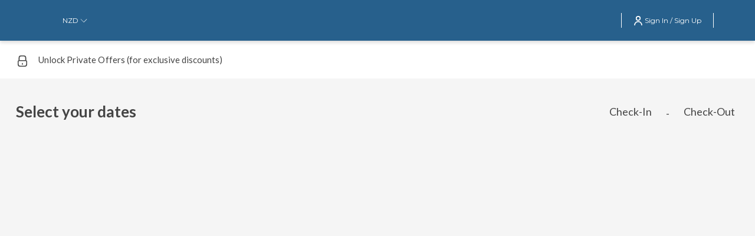

--- FILE ---
content_type: text/html; charset=UTF-8
request_url: https://hotelmontreal.ihotelier.com/book/dates-of-stay?RoomTypeID=538400
body_size: 23481
content:
<!doctype html>
<html dir="ltr" lang="en" data-lang="" data-template="dates-of-stay" data-template-source="amadeus-hos-res-ibe-gal-theme-ext">
<head>
<script>
	var galaxyInfo = {
		website_id: 9451,
	    tvs: 0,
	    cms_id: 283653,
	    iso: "en_US",
	    local: "en",
	    traduction_id: 1,
	    env: "prod",
	    domain_unique_id: "41fc9acb4d9172d1742d22202b68c3ad",
	    proxy_url: "https://tc.galaxy.tf",
	    proxy_key: "5c43147bd3a1634a7e54a62e10636264",
	    proxy_url_lead: "https://tc.galaxy.tf/leads?key=5c43147bd3a1634a7e54a62e10636264&glx-website-id=9451&glx-trad-id=1",
	    proxy_user_pool_id: "",
	    item_previous:"",
	    item_current:"",
	    item_next_item:"",
	    item_count:"0",
	    auto_visibility_start: "",
	    auto_visibility_end: "",
	    visibility_redirect_url: "",
	    locales_theme:"/json/locale/9451/1/1",
	    live_website: true,
	    backstage: "https://www.travelclick-websolutions.com"
	}
	</script>
<script>var galaxyGMS=function(){var e;return{isUserLoggedIn:function(){try{var r=sessionStorage.getItem("gms_profil_data")||localStorage.getItem("gms_profil_data");return!!(r&&(e=JSON.parse(r))&&e.firstName&&e.timestamp&&45>(+new Date-e.timestamp)/1e3/60)}catch(e){return!1}},userTierKey:function(){if(this.isUserLoggedIn()){var r=e.levelName;if("string"==typeof r)return r.toLowerCase().replace(/ /g,"_")}return!1}}}();</script>

<link rel="preconnect" href="https://fonts.gstatic.com" crossorigin />
<link rel="preload" as="style" href="https://fonts.googleapis.com/css?family=Lora:400,400i,700,700i&display=swap&subset=latin,latin-ext"><link rel="stylesheet" href="https://fonts.googleapis.com/css?family=Lora:400,400i,700,700i&display=swap&subset=latin,latin-ext" media="print" onload="this.media='all'"><noscript><link rel="stylesheet" href="https://fonts.googleapis.com/css?family=Lora:400,400i,700,700i&display=swap&subset=latin,latin-ext"/></noscript>
<link rel="preload" as="style" href="https://fonts.googleapis.com/css?family=Montserrat:400,400i,700,700i&display=swap&subset=latin,latin-ext"><link rel="stylesheet" href="https://fonts.googleapis.com/css?family=Montserrat:400,400i,700,700i&display=swap&subset=latin,latin-ext" media="print" onload="this.media='all'"><noscript><link rel="stylesheet" href="https://fonts.googleapis.com/css?family=Montserrat:400,400i,700,700i&display=swap&subset=latin,latin-ext"/></noscript>
<link rel="preload" as="style" href="https://fonts.googleapis.com/css?family=Lato:400,400i,700,700i&display=swap&subset=latin,latin-ext"><link rel="stylesheet" href="https://fonts.googleapis.com/css?family=Lato:400,400i,700,700i&display=swap&subset=latin,latin-ext" media="print" onload="this.media='all'"><noscript><link rel="stylesheet" href="https://fonts.googleapis.com/css?family=Lato:400,400i,700,700i&display=swap&subset=latin,latin-ext"/></noscript>
<meta http-equiv="Content-Security-Policy" content="upgrade-insecure-requests">
<meta name="viewport" content="width=device-width, initial-scale=1.0, maximum-scale=2.0, user-scalable=1">
<link rel="stylesheet" href="/css/custom/9451/1/main/6f3f68a16f3dfc03f4a6285ebf1b8923/main.css" data-theme-name="th1">
<script>
// Picture element HTML5 shiv
document.createElement( "picture" );
</script>
<script>var BIDnumber = '0';</script>
<script>
    console.log('Inside Theme Extension - Global Head', 'prod');
</script>
<!--


<link rel="stylesheet" href="/css/custom/9451/287/main/45c65e1907136fbab2282785ffe20e9c/main.css" /> -->



<script>
  const tcIntegratedDatalayerConfig = {
    website: {
  name: "Hotel Montreal",
  type: '3',
  tvs: '0',
  nbHotel: 

  '1'


 ,
},
    websiteItem: {
  bid: '0',
  
  hotelId: '9467',
  
  bookingEngineHotelId: '114705',
  bookingEngineProvider: 

"iHotelier (BE5)"


,
  branding: {
    name: "Hotel Montreal",
    brand: 

"Hotel Montreal"


,
    masterBrand: 

"Hotel Montreal"  


,
    chainId: 'false',
  },
  location: {
    city: "",
    country: "",
    countryCode: "",
    state: "",
  },
  rating: '0',
  roomTypesCount: '0'
},
    hotelInDetail: 
{
  
},
    ibe: {
  ibeGeneral: [{"id":9301,"hotel_id":9467,"months_id":2,"is_enable_rate_desktop":1,"rate_display_id":1,"rate_display":"Average per night","default_rate_display":"Average per night","default_rate_display_id":1}],
  ibeProductDisplay: [{"id":9291,"hotel_id":9467,"is_service_enhancements":1,"is_mandatory":0,"default_product_tab_id":1,"desktop_layout_id":1,"desktop_layout_settings_id":4,"desktop_layout_default_id":1,"rooms_tab_id":3,"rates_tab_id":3,"packages_tab_id":2,"offers_tab_id":3,"filters_ids":""}]
},
  };
  
  if (!window.GLXExtensions){
    window.GLXExtensions = { tcIntegratedDataLayer: { isEnabled: true, config: tcIntegratedDatalayerConfig } }
  } else {
    window.GLXExtensions.tcIntegratedDataLayer = { isEnabled: true, config: tcIntegratedDatalayerConfig }
  } 
</script>


<link rel="stylesheet" href="/css/custom/9451/307/main/1f31fb44fdc8c9024a252a63a9d2d2b3/main.css" />
<link rel="preload" href="/css/custom/9451/311/main/8eaf3eb51f094a24b763a31e5a9ed3ed/main.css" as="style" onload="this.onload=null;this.rel='stylesheet'">
<noscript><link rel="stylesheet" href="/css/custom/9451/311/main/8eaf3eb51f094a24b763a31e5a9ed3ed/main.css"></noscript>
<script>
  if (!window.GLXExtensions) window.GLXExtensions = {};
  window.GLXExtensions.tcGuestPortal = { isEnabled: true };
  (function () {
    const crossDomainParam = /gms=([^&]*)/.exec(window.location.hash);
   if (crossDomainParam) {
      window.GLXExtensions.tcGuestPortal.crossDomain = {
        param: crossDomainParam[1]
      };
      const newURL = new URL(window.location.href);
      newURL.hash = '';
      history.replaceState(null, '', newURL);
    }
  })();
</script>

<link rel="preconnect" href="https://cdn.galaxy.tf" crossorigin />
<link rel="preconnect" href="https://api.travelclick.com" crossorigin />
<link rel="preconnect" href="https://static.travelclick.com/" crossorigin />
<script>
    window.performance.mark('loading_started');
    window.headHTMLLoaded = false;
    window.tcCurrencySwitcherActivated = true;
</script>
<script>
    window.gmsActivateSignupHeader = true;
</script>
<link rel="stylesheet" href="/css/custom/9451/287/main/45c65e1907136fbab2282785ffe20e9c/main.css">
<script>
    function checkPreRelease() {
        let SDK_PRE_RELEASE_FLAG = 'be_g_web_sdk_pre_release';
        let params = new URLSearchParams(document.location.search);
        let preRelease = params.get("pre-release");
        if (preRelease === 'true') {
            return true;
        }
        let sessionPreReleaseObj = sessionStorage.getItem(SDK_PRE_RELEASE_FLAG);
        if (sessionPreReleaseObj) {
            let parsedSessionPreReleaseObj = JSON.parse(sessionPreReleaseObj);
            if (parsedSessionPreReleaseObj.data) {
                return parsedSessionPreReleaseObj.data;
            }
        }
        return false;
    }

    function getSDKTimeStamp(duration) {
        let SDK_TIME_STAMP_KEY = 'be_g_web_sdk_config';
        let sessionSDKTimeStampObj = sessionStorage.getItem(SDK_TIME_STAMP_KEY);
        var sdkTimeStampValue = Date.now();
        if (!sessionSDKTimeStampObj) {
            if (duration) {
                // for prod and non prod UTC timestamp calculated
                const d = new Date();
                sdkTimeStampValue = d.getUTCDate() + '' + d.getUTCMonth() + '' + d.getUTCFullYear() + '' + (('0' + d.getUTCHours()).slice(-2)) + '' + (Math.floor(d.getUTCMinutes() / duration));
            }
            /* sessionStorage.setItem(SDK_TIME_STAMP_KEY, JSON.stringify({
                data: sdkTimeStampValue
            })); */
        } else {
            let timeStampvalue = JSON.parse(sessionSDKTimeStampObj).data;
            if (timeStampvalue) {
                sdkTimeStampValue = timeStampvalue;
            }
        }
        return sdkTimeStampValue;
    }

    function sdkLoader(env, sdkVersion, sdkBasePath, appendTimeStamp) {
        const script = document.createElement('script');
        /* check if SDK to be loaded as pre-release mode */
        if (checkPreRelease()) {
            console.log('LOADING.... pre-release-sdk', sdkTimestamp);
            script.src = sdkBasePath + "amadeus-hos-res-ibe-wc-sdk/amadeus-hos-res-ibe-wc-sdk-pre-release/amadeus-hos-res-ibe-wc-sdk.bundle.js?tx=" + sdkTimestamp;
        } else {
            if (env === 'prod') {
                script.src = sdkBasePath + "amadeus-hos-res-ibe-wc-sdk/amadeus-hos-res-ibe-wc-sdk-latest/amadeus-hos-res-ibe-wc-sdk.bundle.js?tx=" + sdkTimestamp;
            } else if (window['extensionCodeBasePath']) {
                script.src = window['extensionCodeBasePath'] + '/amadeus-hos-res-ibe-wc-sdk.bundle.js';
            } else {
                script.src = sdkBasePath + "amadeus-hos-res-ibe-wc-sdk/amadeus-hos-res-ibe-wc-sdk-" +
                    sdkVersion + "/amadeus-hos-res-ibe-wc-sdk.bundle.js?tx=" + sdkTimestamp;
            }
        }
        script.onload = () => {
            AmadeusHosResSDK.setSDKConfig(sdkBasePath, sdkVersion, env, appendTimeStamp);
        }
        script.defer = false;
        document.head.appendChild(script);
    }
</script>
<script>
    //time stamp generated every 5 minute for prod and non-prod
    const sdkTimestamp = getSDKTimeStamp(5);
    const websiteConfig = {
        website: {
            item_type_id: "3",
            booking_engine_hotel_id: "114705",
            item_name: "Hotel Montreal"
        },
        item: {
            booking_engine_hotel_id: ""
        },
        unit: {
            envVariableSdk: "prod" || "" || 't5',
            sdkVersionSdk: "" || "",
            sdkTimestamp: sdkTimestamp
            // sdkBasePathSdk: "" || ""
        }
    }
    window['websiteConfig'] = websiteConfig;

    let appendTimeStamp = (websiteConfig.unit.envVariableSdk === 'prod') ? false : true;
    let sdkBasePath = (websiteConfig.unit.envVariableSdk === 'prod') ? 'https://static.travelclick.com/web-component-sdk/' :
        'https://static-tx.travelclick.com/web-component-sdk/';

    // For development purpose, to load sdk from local running instance
    // window['extensionCodeBasePath'] = 'http://localhost:8080';

    sdkLoader(websiteConfig.unit.envVariableSdk, websiteConfig.unit.sdkVersionSdk, sdkBasePath, appendTimeStamp);
</script>

<style>
/* While loading */
glx-tc-lead-rate:not([data-state="ready"]) {
    opacity: 0.5;
    cursor: wait;
}
/* avoid content jumping after loading in case there is no fallback */
glx-tc-lead-rate-member-value,
glx-tc-lead-rate-value {
    &:empty::before {
        content: '\00a0'; /* &nbsp; equivalent to force taking space */
    }
}
/* If there is no rate or fallback, we hide the rate */
glx-tc-lead-rate[data-empty="true"] {
    display: none!important;
}
</style>


<!-- webcomponents for rates from proxy -->
<script type="module" src="/integration-tools/rate-components/public/rates-proxy.js?v1.3.0" ></script>



<title>IBE - Dates of stay | Hotel Montreal</title>
<meta name="description" content="" />
<meta name="keywords" content="" />
<meta property="og:site_name" content="Hotel Montreal" />
<meta http-equiv="content-type" content="text/html; charset=UTF-8" />
<meta name="robots" content="noindex, nofollow" />
<link rel="canonical" href="https://hotelmontreal.ihotelier.com/book/dates-of-stay" />
<meta property="og:url" content="https://hotelmontreal.ihotelier.com/book/dates-of-stay" />
<meta property="og:title" content="IBE - Dates of stay | Hotel Montreal" />
<meta property="og:description" content="" />
<meta property="og:locale" content="en_US" />
<script type="application/ld+json">{"@context":"https:\/\/schema.org","@type":"BreadcrumbList","itemListElement":[{"@type":"ListItem","position":1,"item":{"@id":"https:\/\/hotelmontreal.ihotelier.com\/book","name":"Book"}},{"@type":"ListItem","position":2,"item":{"@id":"https:\/\/hotelmontreal.ihotelier.com\/book\/dates-of-stay","name":"Ibe - dates of stay"}}]}</script>
<script>var websiteID = 9451;</script>
<script>var cms = 283653</script>
<script>var ts_roll_up_tracking = 'enabled';</script>
<script> var ts_analytics = {"booking_engine_hotel_id":"114705","hotel_bid":"","master_brand_bid":"","brand_bid":"","master_brand_chain_id":""}</script>
<script>
var dl = {"pageLanguage":"en","tvs":"tvs_no","websiteLanguage":"en","pageSection":"independent_property-be5","pageSubSection":"be_datesofstay","contentGroup":"conversion","globalProduct":"be","event":"datalayer-first-render","productPurchased":"essentials","propertyWebsiteLanguages":1,"webHostname":"hotelmontreal.ihotelier.com","parentHostname":"not_applicable"};
				dl.loggedIn = galaxyGMS.isUserLoggedIn() ? "yes" : "no";
				dl.memberTier = galaxyGMS.userTierKey() ? galaxyGMS.userTierKey() : "null";
</script>
<script>(function(w,d,s,l,i){w[l]=w[l]||[];w[l].push({'gtm.start':
		new Date().getTime(),event:'gtm.js'});var f=d.getElementsByTagName(s)[0],
		j=d.createElement(s),dl=l!='dataLayer'?'&l='+l:'';j.async=true;j.src=
		'https://www.googletagmanager.com/gtm.js?id='+i+dl;f.parentNode.insertBefore(j,f);
		})(window,document,'script','dataLayer','GTM-TL2MM4B');
		</script>

<style>
/* For WYSIWYG content, CSS class are added to figure/images instead of relying only on inline style attribute. These images have the class "glx-cke5-image" added so we can target them safely. */
figure.image_resized.glx-cke5-image[style*="width"] img {
    width: 100%;
    height: auto;
}
</style>
<script>_dynamic_base = "https://dynamic.travelclick-websolutions.com"</script>
</head>

<body class="g_dates-of-stay no-js sticky-footer header1 be-header1
  
  remove-level-three-navigation" 
   
   
>
<script>document.body.classList.remove("no-js");document.body.classList.add('js-loading');</script>
<script>
  var websiteGlobalVariables = {
    'rates': {
      'hideOldPrices': false
    }
  };
</script>
<a href="#site-content" class="skip-main">Skip to main content</a>

<img id="tc-theme-svg-list" src="/integration/tc-theme/public/svg/svg-icons.svg" alt="Website's SVG icons" width="0" height="0"/>



<div id="gms-header-dropdown">
  <header-dropdown
    :configs="{
      headerSmallData:'',
      loginText: 'Sign In / Sign Up',
      login: '',
      customIcon: {
        main: '',
        hover: ''
      },
      triggerIsButton: false,
      customColors: {
        dropdownHead: {
          enabled: false,
          background: {
            default: '',
            hover:''
          },
          text: {
            default:'',
            hover:''
          }
        },
        dropdownPanel: {
          enabled: false,
          background: {
            default: ''
          },
          text: {
            default:'',
            hover:''
          }
        }
      },
      dropdown:[  ]}"
  :translations='{
    logout: "Sign Out",
    signOut: "Sign Out",
    hello: "Hello,",
    point:"Point",
    points:"Points",
    night:"Night",
    nights:"Nights",
    stay:"Stay",
    stays:"Stays",
  }'></header-dropdown>
</div>



 <!-- gp block could be moved to a partial -->

  <script type="text/template" id="extension-zone-cs-container">
<div class="cs-container"></div>
</script>

<script>
   
    window.headerMenu = {navItems: []}
  
  if(!window.hotelModule) {
    window.hotelModule = [];
  }
  window.hotelModule['id-c2426ae9633603116bc735c33c699dca'] = {
    url: '/json/search/1/1/hotels-dropdown-data.json'
  }
  window.headerConfigs = {
      headerId: 'id-c2426ae9633603116bc735c33c699dca',
      showSecondaryNavigation: false,
      showLevelThreeNavigation: false,
      hasFlexibleNavigation: false,
      secondaryNav: [],
      logo: {
        link: 'https://www.hotelmontreal.co.nz/',
        linkTarget: true,
        title: 'Back to the homepage',
        hasBackground: false,
        background: '',
        hasScrollLogo: false,
        scrollLogo: '',
        scrollLogoAlt: '',
        hasMobileLogo: false,
        mobileLogo: '',
        logo:'https://image-tc.galaxy.tf/wipng-3a8j69x63yhyxl0w01pue1muk/hotel-montreal-white-logo.png?width=500',
        logoAlt: '',
        additionalLanguagesLogosSettings: {
          isEnabled: false,
          hasLogo: false,
          logo: '',
          hasScrollLogo: true,
          scrollLogo: '',
          scrollLogoAlt: '',
          hasMobileLogo: false,
          mobileLogo: '',
          hasBackground: false,
          background: '',
        },
      },
      showLanguageSwitcher: false,
      languageSwitcher: {
  
},      
      showCurrencySwitcher: true,
      hasPhoneNumber: false,
      phoneNumber: '',
      phoneNumberSanitized: '',
      phoneNumberLabel: '',
      hasSubpages: true,
      maxNavItems:'6',
      hamburgerIconColor: '',
      bookNowLabel: 'Book now',
      dropShadowOnScroll: true,
      headerMenu:{ navItems:'' },
      gmsHeaderDropdown: {},
      hotelDropdownConfig:{
        crossWebsiteLinking: false,
        homeLink: '',
        homeLinkLabel: '',
        homeIcon: false,
        customHomeIcon: '',
        groupHotelsDropdowns: '',
        defaultHotel: '',
        uncategorisedHotel: '',
      },
      locales: {
        showSubMenuFor:'show submenu for ',
        moreLink:'More link',
        mainNavigation:'main navigation',
        opensBookingMask:'opens booking mask',
        closeBookingMask:'close booking mask',
        closeMoreMenu:'close more menu',
        backToTheMenu:'back to the menus',
        gms_helloUser:'Hello,',
        gms_signOut:'Sign Out',
        gms_point: 'Point',
        gms_points: 'Points',
        gms_night:'Night',
        gms_nights:'Nights',
        gms_stay:'Stay',
        gms_stays:'Stays',
        menu:'Menu'
      }  
    }
</script>
<div id="header-one" class="header-one be5-theme-header header-logo-alts" data-scroll-logo-alt="" data-logo-alt="" >
  <header-one-be></header-one-be>
</div>
 
<script>
    var headStr = `&nbsp;&nbsp;&nbsp;&nbsp;&nbsp;&nbsp;&nbsp;&nbsp;&nbsp;&nbsp;&nbsp;&nbsp;&nbsp;&nbsp;&nbsp;&nbsp;
&nbsp;&nbsp;&nbsp;&nbsp;&nbsp;&nbsp;&nbsp;&nbsp;&nbsp;&nbsp;&nbsp;&nbsp;&nbsp;&nbsp;&nbsp;&nbsp;&nbsp;&nbsp;&nbsp;
&nbsp;&nbsp;&nbsp;&nbsp;&nbsp;&nbsp;&nbsp;&nbsp;&nbsp;&nbsp;&nbsp;&nbsp;&nbsp;&nbsp;&nbsp;&nbsp;&nbsp;&nbsp;&nbsp;
&nbsp;&nbsp;&nbsp;&nbsp;&nbsp;&nbsp;&nbsp;&nbsp;&nbsp;&nbsp;&nbsp;&nbsp;&nbsp;&nbsp;&nbsp;&nbsp;&nbsp;&nbsp;&nbsp;
&nbsp;&nbsp;&nbsp;&nbsp;&nbsp;&nbsp;&nbsp;&nbsp;&nbsp;&nbsp;&nbsp;&nbsp;&nbsp;&nbsp;&nbsp;&nbsp;&nbsp;&nbsp;&nbsp;
&nbsp;&nbsp;&nbsp;&nbsp;&nbsp;&nbsp;&nbsp;&nbsp;&nbsp;&nbsp;&nbsp;&nbsp;&nbsp;&nbsp;&nbsp;&nbsp;&nbsp;&nbsp;&nbsp;
&nbsp;&nbsp;&nbsp;&nbsp;&nbsp;&nbsp;&nbsp;&nbsp;&nbsp;&nbsp;&nbsp;&nbsp;&nbsp;&nbsp;&nbsp;&nbsp;&nbsp;&nbsp;&nbsp;
&nbsp;&nbsp;&nbsp;&nbsp;&nbsp;&nbsp;&nbsp;&nbsp;&nbsp;&nbsp;&nbsp;&nbsp;&nbsp;&nbsp;&nbsp;&nbsp;&nbsp;&nbsp;&nbsp;
&nbsp;&nbsp;&nbsp;&nbsp;&nbsp;&nbsp;&nbsp;&nbsp;&nbsp;&nbsp;&nbsp;&nbsp;&nbsp;&nbsp;&nbsp;&nbsp;&nbsp;&nbsp;&nbsp;
&nbsp;&nbsp;&nbsp;&nbsp;&nbsp;&nbsp;&nbsp;&nbsp;&nbsp;&nbsp;&nbsp;&nbsp;&nbsp;&nbsp;&nbsp;&nbsp;&nbsp;&nbsp;&nbsp;
&nbsp;&nbsp;&nbsp;&nbsp;&nbsp;&nbsp;&nbsp;&nbsp;&nbsp;&nbsp;&nbsp;&nbsp;&nbsp;&nbsp;&nbsp;&nbsp;&nbsp;&nbsp;&nbsp;
&nbsp;&nbsp;&nbsp;&nbsp;&nbsp;&nbsp;&nbsp;&nbsp;&nbsp;&nbsp;&nbsp;&nbsp;&nbsp;&nbsp;&nbsp;&nbsp;&nbsp;&nbsp;&nbsp;
&nbsp;&nbsp;&nbsp;&nbsp;&nbsp;&nbsp;&nbsp;&nbsp;&nbsp;&nbsp;&nbsp;&nbsp;&nbsp;&nbsp;&nbsp;&nbsp;&nbsp;&nbsp;&nbsp;
&nbsp;&nbsp;&nbsp;&nbsp;&nbsp;&nbsp;&nbsp;&nbsp;&nbsp;&nbsp;&nbsp;&nbsp;&nbsp;&nbsp;&nbsp;&nbsp;&nbsp;&nbsp;&nbsp;
&nbsp;&nbsp;&nbsp;&nbsp;&nbsp;&nbsp;&nbsp;&nbsp;&nbsp;&nbsp;&nbsp;&nbsp;&nbsp;&nbsp;&nbsp;&nbsp;&nbsp;&nbsp;&nbsp;
&nbsp;&nbsp;&nbsp;&nbsp;&nbsp;&nbsp;&nbsp;&nbsp;&nbsp;&nbsp;&nbsp;&nbsp;&nbsp;&nbsp;&nbsp;&nbsp;&nbsp;&nbsp;&nbsp;
&nbsp;&nbsp;&nbsp;&nbsp;&nbsp;&nbsp;&nbsp;&nbsp;&nbsp;&nbsp;&nbsp;&nbsp;&nbsp;&nbsp;&nbsp;&nbsp;&nbsp;&nbsp;&nbsp;
&nbsp;&nbsp;&nbsp;&nbsp;&nbsp;&nbsp;&nbsp;&nbsp;&nbsp;&nbsp;&nbsp;&nbsp;&nbsp;&nbsp;&nbsp;&nbsp;&nbsp;&nbsp;&nbsp;
&nbsp;&nbsp;&nbsp;&nbsp;&nbsp;&nbsp;&nbsp;&nbsp;&nbsp;&nbsp;&nbsp;&nbsp;&nbsp;&nbsp;&nbsp;&nbsp;&nbsp;&nbsp;&nbsp;
&nbsp;&nbsp;&nbsp;&nbsp;&nbsp;&nbsp;&nbsp;&nbsp;&nbsp;&nbsp;&nbsp;&nbsp;&nbsp;&nbsp;&nbsp;&nbsp;&nbsp;&nbsp;&nbsp;
&nbsp;&nbsp;&nbsp;&nbsp;&nbsp;&nbsp;&nbsp;&nbsp;&nbsp;&nbsp;&nbsp;&nbsp;&nbsp;&nbsp;&nbsp;&nbsp;&nbsp;&nbsp;&nbsp;
&nbsp;&nbsp;&nbsp;&nbsp;&nbsp;&nbsp;&nbsp;&nbsp;&nbsp;&nbsp;&nbsp;&nbsp;&nbsp;&nbsp;&nbsp;&nbsp;&nbsp;&nbsp;&nbsp;
&nbsp;&nbsp;&nbsp;&nbsp;&nbsp;&nbsp;&nbsp;&nbsp;&nbsp;&nbsp;&nbsp;&nbsp;&nbsp;&nbsp;&nbsp;&nbsp;&nbsp;&nbsp;&nbsp;
&nbsp;&nbsp;&nbsp;&nbsp;&nbsp;&nbsp;&nbsp;&nbsp;&nbsp;&nbsp;&nbsp;&nbsp;&nbsp;&nbsp;&nbsp;&nbsp;&nbsp;&nbsp;&nbsp;
&nbsp;&nbsp;&nbsp;&nbsp;&nbsp;&nbsp;&nbsp;&nbsp;&nbsp;&nbsp;&nbsp;&nbsp;&nbsp;&nbsp;&nbsp;&nbsp;&nbsp;&nbsp;&nbsp;
&nbsp;&nbsp;&nbsp;&nbsp;&nbsp;&nbsp;&nbsp;&nbsp&nbsp;&nbsp;&nbsp;&nbsp;&nbsp;&nbsp;&nbsp;&nbsp;&nbsp;&nbsp;&nbsp;
&nbsp;&nbsp;&nbsp;&nbsp;&nbsp;&nbsp;&nbsp;&nbsp;&nbsp;&nbsp;&nbsp;&nbsp;&nbsp;&nbsp;&nbsp;&nbsp;&nbsp;&nbsp;&nbsp;
&nbsp;&nbsp;&nbsp;&nbsp;&nbsp;&nbsp;&nbsp;&nbsp;&nbsp;&nbsp;&nbsp;&nbsp;&nbsp;&nbsp;&nbsp;&nbsp;&nbsp;&nbsp;&nbsp;
&nbsp;&nbsp;&nbsp;&nbsp;&nbsp;&nbsp;&nbsp;&nbsp;&nbsp;&nbsp;&nbsp;&nbsp;&nbsp;&nbsp;&nbsp;&nbsp;&nbsp;&nbsp;&nbsp;
&nbsp;&nbsp;&nbsp;&nbsp;&nbsp;&nbsp;&nbsp;&nbsp;&nbsp;&nbsp;&nbsp;&nbsp;&nbsp;&nbsp;&nbsp;&nbsp;&nbsp;&nbsp;&nbsp;
&nbsp;&nbsp;&nbsp;&nbsp;&nbsp;&nbsp;&nbsp;&nbsp;&nbsp;&nbsp;&nbsp;&nbsp;&nbsp;&nbsp;&nbsp;&nbsp;&nbsp;&nbsp;&nbsp;
&nbsp;&nbsp;&nbsp;&nbsp;&nbsp;&nbsp;&nbsp;&nbsp;&nbsp;&nbsp;&nbsp;&nbsp;&nbsp;&nbsp;&nbsp;&nbsp;&nbsp;&nbsp;&nbsp;
&nbsp;&nbsp;&nbsp;&nbsp;&nbsp;&nbsp;&nbsp;&nbsp;&nbsp;&nbsp;&nbsp;&nbsp;&nbsp;&nbsp;&nbsp;&nbsp;&nbsp;&nbsp;&nbsp;
&nbsp;&nbsp;&nbsp;&nbsp;&nbsp;&nbsp;&nbsp;&nbsp;&nbsp;&nbsp;&nbsp;&nbsp;&nbsp;&nbsp;&nbsp;&nbsp;&nbsp;&nbsp;&nbsp;
&nbsp;&nbsp;&nbsp;&nbsp;&nbsp;&nbsp;&nbsp;&nbsp;&nbsp;&nbsp;&nbsp;&nbsp;&nbsp;&nbsp;&nbsp;&nbsp;&nbsp;&nbsp;&nbsp;
&nbsp;&nbsp;&nbsp;&nbsp;&nbsp;&nbsp;&nbsp;&nbsp;&nbsp;&nbsp;&nbsp;&nbsp;&nbsp;&nbsp;&nbsp;&nbsp;&nbsp;&nbsp;&nbsp;
&nbsp;&nbsp;&nbsp;&nbsp;&nbsp;&nbsp;&nbsp;&nbsp;&nbsp;&nbsp;&nbsp;&nbsp;&nbsp;&nbsp;&nbsp;&nbsp;&nbsp;&nbsp;&nbsp;
&nbsp;&nbsp;&nbsp;&nbsp;&nbsp;&nbsp;&nbsp;&nbsp;&nbsp;&nbsp;&nbsp;&nbsp;&nbsp;&nbsp;&nbsp;&nbsp;&nbsp;&nbsp;&nbsp;
&nbsp;&nbsp;&nbsp;&nbsp;&nbsp;&nbsp;&nbsp;&nbsp;&nbsp;&nbsp;&nbsp;&nbsp;&nbsp;&nbsp;&nbsp;&nbsp;&nbsp;&nbsp;&nbsp;
&nbsp;&nbsp;&nbsp;&nbsp;&nbsp;&nbsp;&nbsp;&nbsp;&nbsp;&nbsp;&nbsp;&nbsp;&nbsp;&nbsp;&nbsp;&nbsp;&nbsp;&nbsp;&nbsp;
&nbsp;&nbsp;&nbsp;&nbsp;&nbsp;&nbsp;&nbsp;&nbsp;&nbsp;&nbsp;&nbsp;&nbsp;&nbsp;&nbsp;&nbsp;&nbsp;&nbsp;&nbsp;&nbsp;
&nbsp;&nbsp;&nbsp;&nbsp;&nbsp;&nbsp;&nbsp;&nbsp;&nbsp;&nbsp;&nbsp;&nbsp;&nbsp;&nbsp;&nbsp;&nbsp;&nbsp;&nbsp;&nbsp;
&nbsp;&nbsp;&nbsp;&nbsp;&nbsp;&nbsp;&nbsp;&nbsp;&nbsp;&nbsp;&nbsp;&nbsp;&nbsp;&nbsp;&nbsp;&nbsp;&nbsp;&nbsp;&nbsp;
&nbsp;&nbsp;&nbsp;&nbsp;&nbsp;&nbsp;&nbsp;&nbsp;&nbsp;&nbsp;&nbsp;&nbsp;&nbsp;&nbsp;&nbsp;&nbsp;&nbsp;&nbsp;&nbsp;
&nbsp;&nbsp;&nbsp;&nbsp;&nbsp;&nbsp;&nbsp;&nbsp;&nbsp;&nbsp;&nbsp;&nbsp;&nbsp;&nbsp;&nbsp;&nbsp;&nbsp;&nbsp;&nbsp;
&nbsp;&nbsp;&nbsp;&nbsp;&nbsp;&nbsp;&nbsp;&nbsp;&nbsp;&nbsp;&nbsp;&nbsp;&nbsp;&nbsp;&nbsp;&nbsp;&nbsp;&nbsp;&nbsp;
&nbsp;&nbsp;&nbsp;&nbsp;&nbsp;&nbsp;&nbsp;&nbsp;&nbsp;&nbsp;&nbsp;&nbsp;&nbsp;&nbsp;&nbsp;&nbsp;&nbsp;&nbsp;&nbsp;
&nbsp;&nbsp;&nbsp;&nbsp;&nbsp;&nbsp;&nbsp;&nbsp;&nbsp;&nbsp;&nbsp;&nbsp;&nbsp;&nbsp;&nbsp;&nbsp;&nbsp;&nbsp;&nbsp;
&nbsp;&nbsp;&nbsp;&nbsp;&nbsp;&nbsp;&nbsp;&nbsp;&nbsp;&nbsp;&nbsp;&nbsp;&nbsp;&nbsp;&nbsp;&nbsp;&nbsp;&nbsp;&nbsp;
&nbsp;&nbsp;&nbsp;&nbsp;&nbsp;&nbsp;&nbsp;&nbsp;&nbsp;&nbsp;&nbsp;&nbsp;&nbsp;&nbsp;&nbsp;&nbsp;&nbsp;&nbsp;&nbsp;
&nbsp;&nbsp;&nbsp;&nbsp;&nbsp;&nbsp;&nbsp;&nbsp;&nbsp;&nbsp;&nbsp;&nbsp;&nbsp;
&nbsp;&nbsp;&nbsp;&nbsp;&nbsp;&nbsp;&nbsp;&nbsp;&nbsp;&nbsp;&nbsp;&nbsp;&nbsp;
&nbsp;&nbsp;&nbsp;&nbsp;&nbsp;&nbsp;&nbsp;&nbsp;&nbsp;&nbsp;&nbsp;&nbsp;&nbsp;`;
var elemDiv = document.createElement('h1');
elemDiv.innerHTML = headStr;
elemDiv.style.cssText = 'position:absolute;width:100%;opacity:0.001;z-index:-1;pointer-events:none; top:0;';
document.body.appendChild(elemDiv);
</script>
<style>
    .ibe-cn-site-loader {
        top: 0;
        position: fixed;
        width: 100%;
        height: 100%;
        background: white;
        z-index: 9999;
        text-align: center;
        color: #033242;
        display: flex;
        flex-direction: column;
        align-items: center;
        justify-content: center;
    }

    .ibe-cn-site-loader__label--large {
        font-size: 20px;
    }

    .ibe-cn-site-loader__icon {
    width: 96px;
    height:100px;
    }
</style>
<div id="ibe-id-site-loader-container" class="ibe-cn-page-vendor-wrapper" data-origin="default">
    <div class="ibe-cn-site-loader">
        <div class="ibe-cn-site-loader__icon">
            <amadeus-hos-res-wc-spinner></amadeus-hos-res-wc-spinner>
        </div>
        <div class="ibe-cn-site-loader__label">
            <div class="ibe-cn-site-loader__label ibe-cn-site-loader__label--large" id="ibe-id-site-loader-message">
                "We are looking for the best option for you"
            </div>
            <div id="ibe-id-site-loader-sub-message">"Thank you for your patience"</div>
        </div>
    </div>
</div>
<script>
    // Added event listener to catch EVT_AMA_HOS_GMS_LOGOUT event from galaxy in case of keycloak logout redirection.
    document.addEventListener('EVT_AMA_HOS_GMS_LOGOUT', (e) => {
        if (e && e.detail && e.detail.source === 'gp-keycloak-extension') {
            sessionStorage.setItem('be5_g_web_keycloak_logout_identifier', true);
        }
    });
    window.ibeGlobals = {
        "envVariable": "prod" || "",
        "timeStamp": Date.now(),
        "sdkVersion": "" || "",
        "sdkBasePath": "" || "",
        "seedVariable": "0smr6j3f6j79nt1v",
        "previewSeedVariable": "mmoqvl2t1w7lh1mt",
        "hotelCode": '3' == 3 ? "114705" : "",
        "currentLanguage": "en_US",
        "currenciesAsCode": ('3' == 3  ? "" : "").split(','),
        "isGeoLocationCurrency": '3' == 3 ? "0":"",
        "staticApi": {
            "roomsUnitData": [{"id":9467,"json_room":[]}],
            "hotelUnitData": [{"id":9467,"booking_engine_hotel_id":114705,"photos":[]}],
            "ibeGlobalConfig": [{"id":9301,"version":"0.9.0","hotel_id":9467,"adults_id":2,"area_metric_id":3,"children_id":0,"currency_code_ids":"","currency_ids":"","default_area_metric_id":1,"default_rate_display_id":1,"first_day_id":1,"infants_id":0,"is_crm":1,"is_display_price_breakdown":1,"is_enable_daily_rates":0,"is_enabled_multi_room_aggr_rates":0,"is_enabled_multi_room_aggr_rates_mobile":0,"is_enable_cheapest_rate_indicator":1,"is_enable_cheapest_rate_indicator_mobile":1,"is_enable_rate_desktop":1,"is_enable_rate_mobile":0,"is_enable_rate_packages":0,"is_enable_rate_packages_mobile":0,"is_show_decimal_rates":1,"is_show_strikethrough_rates":1,"months_booking_ahead":18,"months_id":2,"rate_display_id":1,"rooms_id":1,"is_special_codes":1,"is_corpo_promo_codes":1,"is_discount_codes":1,"is_group_codes":1,"is_travel_agency_codes":0,"room_occupancy_view_id":1,"calendar_type_id":2}],
            "ibeCheckoutConfig": [{"id":9291,"version":"0.9.0","hotel_id":9467,"is_default_country":1,"is_display_fields":0,"is_enable_hold_booking_banner":1,"is_enable_privacy_link":1,"is_enable_returning":1,"is_enable_tc_popup":0,"is_frequent_guest_disclaimer":0,"is_enable_cc_fields":1,"is_interactive_form":1,"is_make_cc_fields_mandatory":0,"is_optional_guest_details":0,"is_show_enhancements":1,"is_special_request_form":1,"is_arrival_time_display":1,"arrival_time_id":2,"title_enable":1,"title_required":0,"first_name_enable":1,"first_name_required":1,"first_name_read_only":0,"last_name_enable":1,"last_name_required":1,"last_name_read_only":0,"email_enable":1,"email_required":1,"email_read_only":0,"phone_enable":1,"phone_required":1,"address1_enable":1,"address1_required":0,"address2_enable":0,"address2_required":0,"city_enable":1,"city_required":0,"country_enable":1,"country_required":0,"state_enable":1,"state_required":0,"postal_code_enable":1,"postal_code_required":0,"frequent_guest_id_enable":0,"frequent_guest_id_read_only":0,"frequent_guest_id_required":0,"terms_and_conditions_id":2,"is_description":0,"desktop_layout_id":3,"mobile_layout_id":1,"is_booker_on_behalf":0,"is_salutation":0,"is_first_name":0,"is_last_name":0,"is_email":0}],
            "ibeProductDisplayConfig": [{"id":9291,"version":"0.9.0","hotel_id":9467,"desktop_layout_id":1,"filters_id":1,"is_abandonment_popup":0,"is_display_price_tag":1,"is_enable_full_screen_gallery":1,"is_limited_inventory":1,"is_mandatory":0,"is_room_amenity_icons":1,"is_room_attr_icons":1,"is_room_description":0,"is_room_upgrades_checkout":1,"is_room_upgrades_enhancements":1,"is_service_enhancements":1,"is_show_description":0,"leading_rate_plan_id":1,"mobile_layout_id":1,"product_tab_id":1,"promo_label_id":2,"rate_description_id":1,"sort_by_id":1,"desktop_layout_default_id":1,"rooms_tab_id":3,"rates_tab_id":3,"packages_tab_id":2,"desktop_layout_settings_id":4,"show_column_id":1,"is_shop_by_room":1,"is_shop_by_rate":1,"is_shop_by_packages":0,"is_policies_product_tiles":0,"default_product_tab_id":1,"display_preferences_id":1,"is_enable_sort":1,"filters_ids":"","is_ad_banner":1,"show_column_checkout_id":1}],
            "ibeConfirmationConfig": [{"id":9289,"is_book_again":1,"is_location":1,"is_direction":1,"is_maps":1}],
        },
        "ibeTagManagersConfig": [{"id":8173,"amadeus_tagmanager":"GTM-W3PDTBX","tagmanager":"","hotel_id":9467}],
        "staticApiPath": {
            "roomsUnitData": "/json/search/287/1/ibe-rooms.json",
            "hotelUnitData": "/json/search/287/1/ibe-hotel.json",
            "ibeGlobalConfig": "/json/search/287/1/ibe-config.json",
            "ibeCheckoutConfig": "/json/search/287/1/ibe_checkout-config.json",
            "ibeProductDisplayConfig": "/json/search/287/1/ibe_product_display-config.json",
            "ibeConfirmationConfig": "/json/search/287/1/ibe_confirmation-config.json"
        },
        "geoLocationConsent": "0",
        "defaults": {
            "defaultAdultsCount": 2,
            "defaultChildrenCount": 0,
            "defaultInfantsCount": 0,
            "defaultRooms": 1
        },
        "config": {
            "showUnavailable": true,
            "specialRequests": {
                "disable": false,
                "disableArrivalTime": false,
                "timeFormat": "24-hour"
            },
            "accessCodeConfig": {
                "enableDiscountCode": true,
                "enableCorporateCode": true,
                "enableTravelAgentCode": true,
                "enableGroupAttendeeCode": true
            },
            "propertyDetailsConfig": {
                "disableDirection": false,
                "disablePropertyLocation": false,
                "disableTransportation": false,
                "disableMap": false
            },
            "videoKey":"1a917ba295a7fb07",
            "videoAccount":"ihotelier.com"
        },
        "translationLabels": {
          	"IBE AriaLabel Video Icon": "Video Icon",
          	"IBE AriaButton Decrease Room Count": "Decrease Room Count",
            "IBE AriaButton Details Tab": "Details Tab",
            "IBE Label Please join us for #": "Please join us for #",
            "IBE Message Are you sure you would like to delete this group?": "Are you sure you would like to delete this group?",
            "IBE Label Welcome to #": "Welcome to #",
            "IBE Label Check-In": "Check-In",
            "IBE Label Early Check-In": "Early Check-In",
            "IBE Label Check-Out": "Check-Out",
            "IBE Label Group Attendee Code": "Group Attendee Code",
            "IBE Message Your groups cutoff date has passed. We are unable to make a reservation for your group online. Please contact your event coordinator for more information.": "Your group's cutoff date has passed. We are unable to make a reservation for your group online. Please contact your event coordinator for more information.",
            "IBE Message Sorry, this code can be applied in single-room booking only.": "Sorry, this code can only be applied in a single-room booking.",
            "IBE Message Sorry, this code can only be applied in a new booking.": "Sorry, this code can only be applied in a new booking.",
            "IBE Message Requested dates fall outside of group dates.": "Requested dates fall outside of group dates.",
            "IBE Label Late Check-Out": "Late Check-Out",
            "IBE Label Cutoff": "Cutoff",
            "IBE Label Select your stay": "Select your stay",
            "IBE Label Step X/Y": "Step #\/#",
            "IBE Label View by": "View by",
            "IBE Label Upper Case ROOMS": "ROOMS",
            "IBE Label RATES": "RATES",
            "IBE Label PACKAGES": "PACKAGES ",
            "IBE Label Max. Capacity": "Max. Capacity",
            "IBE Label Max. Occupancy": "Max Occupancy",
            "IBE Label Size": "Size",
            "IBE Label Bed type": "Bed type",
            "IBE Label Bed types": "Bed types",
            "IBE Label HIGHLIGHTED AMENITIES": "HIGHLIGHTED AMENITIES ",
            "IBE Button SELECT THIS ROOM": "SELECT THIS ROOM",
            "IBE Label Room details": "Room details ",
            "IBE Label nights": "Nights",
            "IBE Message Sorry! This rate is unavailable for the selected dates": "Sorry! This rate is unavailable for the selected dates. ",
            "IBE Message Please try other dates": "Please try other dates.",
            "IBE Label Add Room": "ADD ROOM",
            "IBE Label Rate details": "Rate details ",
            "IBE Button SELECT THIS RATE": "SELECT THIS RATE",
            "IBE Button MORE ROOMS": "MORE ROOMS",
            "IBE Button CLOSE": "CLOSE",
            "IBE Label Close": "Close",
            "IBE Label Avg per night": "Avg. per night",
            "IBE Label Total per reservation": "Total per reservation",
            "IBE Label People": "People",
            "IBE Button MORE RATES": "MORE RATES",
            "IBE Message Sorry! This room is unavailable for the selected dates.": "Sorry! This room is unavailable for the selected dates.",
            "IBE Label Payment Details": "Payment Details ",
            "IBE Label Pay with Credit/Debit Card": "Pay with Credit\/Debit Card",
            "IBE Label A valid form of payment must be presented at check-in": "A valid form of payment must be presented at check-in.",
            "IBE Label Name on Card": "Name on Card",
            "IBE Label Card Number": "Card Number",
            "IBE Label Expiration Date": "Expiration Date ",
            "IBE Label CVV": "Security Code",
            "IBE Button PAY NOW": "PAY NOW",
            "IBE Button BOOK NOW": "BOOK NOW",
            "IBE Button PROCEED TO PAYMENT": "PROCEED TO PAYMENT",
            "IBE Label Full name on the credit card": "Full name on the credit card",
            "IBE Label MM": "MM",
            "IBE Label YY": "YY",
            "IBE Label Your Reservation": "Your Reservation ",
            "IBE Label Reservation Subtotal": "Reservation Subtotal",
            "IBE Label Taxes": "Taxes",
            "IBE Label Facility Fee": "Facility Fee",
            "IBE Label Included in the rate": "Included in the Rate",
            "IBE Label Excluded from the total": "Excluded from the total",
            "IBE Label ADD ANOTHER ROOM": "ADD ANOTHER ROOM ",
            "IBE Label Start over": "START OVER",
            "IBE Label Amount to be charged now to your credit card": "Amount to be charged now to your credit card",
            "IBE Label Amount to be paid during hotel check in": "Amount to be paid during hotel check in",
            "IBE Label Reservation Subtotal (All Rooms)": "Reservation Subtotal (All Rooms) ",
            "IBE Label Tax/Fee Breakdown": "Tax\/Fee Breakdown",
            "IBE Label I have read and agree to the": "I have read and agree to the ",
            "IBE Label Terms & Conditions": "Terms & Conditions",
            "IBE Label and the": "and the",
            "IBE Label Privacy Policy": "Privacy Policy",
            "IBE Label child": "child",
            "IBE Label children": "Children",
            "IBE Label adults": "adults",
            "IBE Label Package details": "Package details",
            "IBE Label Package Unavailable": "Sorry! This package is unavailable for the selected dates.",
            "IBE Label adult": "adult",
            "IBE Label infant": "Infant",
            "IBE Label infants": "Infants",
            "IBE Label Package Inclusions": "Package Inclusions",
            "IBE Label Total for stay": "Total for stay",
            "IBE Label View Tax Breakdown": "View Tax Breakdown",
            "IBE Label Due at check-in": "Due at check-in",
            "IBE Label room": "room",
            "IBE Label rooms": "rooms",
            "IBE Label Resort Fees": "Resort Fees",
            "IBE Label Service Charges": "Service Charges",
            "IBE Label Details": "Details",
            "IBE Label Package Taxes": "Package Taxes",
            "IBE Label Available": "Available",
            "IBE Label Standard stay is": "Standard stay is",
            "IBE AriaLabel Fullscreen Icon": "Fullscreen Icon",
            "IBE AriaLabel Images Wrapper": "Images Wrapper",
            "IBE AriaLabel Previous Button Icon": "Previous Button Click",
            "IBE AriaLabel Next Button Icon": "Next Button Click",
            "IBE Label VIEW MORE ROOMS": "VIEW MORE ROOMS",
            "IBE Button SELECTED": "SELECTED",
            "IBE Label Total": "Total",
            "IBE Label Upper Case DETAILS": "DETAILS",
            "IBE Label Upper Case POLICIES": "POLICIES",
            "IBE Label Guarantee Policy": "Guarantee Policy",
            "IBE Label Cancellation Policy": "Cancellation Policy",
            "IBE Label Deposit Policy": "Deposit Policy",
            "IBE Label AMENITIES": "AMENITIES",
            "IBE Label FEATURED AMENITIES": "FEATURED AMENITIES",
            "IBE Label OTHER ROOM AMENITIES": "OTHER ROOM AMENITIES",
            "IBE Label Checkout": "Check-out",
            "IBE Label Guest Information": "Guest Information",
            "IBE Label Been here before": "Been here before?",
            "IBE Label Click here": "Click here",
            "IBE Label Salutation": "Salutation",
            "IBE Label First Name": "First Name",
            "IBE Label Last Name": "Last Name",
            "IBE Label Select": "Select",
            "IBE Label Email Address": "Email Address",
            "IBE Label Phone Number": "Phone Number",
            "IBE Label Address": "Address",
            "IBE Label City/Locality": "City\/Locality",
            "IBE Label Country": "Country",
            "IBE Label Please select your country": "Please select your country",
            "IBE Label Apt/Unit/District": "Apt\/Unit\/District",
            "IBE Label State/Province": "State\/Province:",
            "IBE Label Postal Code": "Postal Code",
            "IBE Label or": "or",
            "IBE Label Checkin Only": "Check-in Only",
            "IBE Label Checkout Only": "Check-out only",
            "IBE Label Select your dates": "Select your dates",
            "IBE Label Check-in": "Check-In",
            "IBE Label Check-out": "Check-Out",
            "IBE Label Lowest Available Rate": "Lowest Available Rate",
            "IBE Label Upper Case MON": "MON",
            "IBE Label Upper Case TUE": "TUE",
            "IBE Label Upper Case WED": "WED",
            "IBE Label Upper Case THU": "THU",
            "IBE Label Upper Case FRI": "FRI",
            "IBE Label Upper Case SAT": "SAT",
            "IBE Label Upper Case SUN": "SUN",
            "IBE Label January": "January",
            "IBE Label February": "February",
            "IBE Label March": "March",
            "IBE Label April": "April",
            "IBE Label May": "May",
            "IBE Label June": "June",
            "IBE Label July": "July",
            "IBE Label August": "August",
            "IBE Label September": "September",
            "IBE Label October": "October",
            "IBE Label November": "November",
            "IBE Label December": "December",
            "IBE Label You have selected": "You have selected",
            "IBE Button APPLY": "APPLY",
            "IBE Label Nights": "Nights",
            "IBE Label night": "night",
            "IBE Message Please enter a valid name": "Please enter a valid name",
            "IBE Message Please enter a credit card number": "Please enter a credit card number.",
            "IBE Message Please enter a valid credit card number": "Please enter a valid credit card number.",
            "IBE Message Please enter a card with a valid expiration date": "Please enter a card with a valid expiration date",
            "IBE Message Please enter an expiration date. (MM/YY)": "Please enter an expiration date. (MM\/YY)",
            "IBE Message Please enter a credit card holder": "Please enter a credit card holder.",
            "IBE Message Field cannot be blank": "Field cannot be blank",
            "IBE Message Loader1": "We are looking for the best option for you",
            "IBE Message Loader2": "Thank you for your patience",
            "IBE AriaButton Package Inclusion item": "Package Inclusion item",
            "IBE AriaButton Add another room": "Add another room to your reservation",
            "IBE AriaButton Clear my cart": "Clear my cart",
            "IBE AriaButton Edit booking summary": "Edit booking summary",
            "IBE AriaButton Delete booking summary": "Delete booking summary",
            "IBE Label Mon": "Mon",
            "IBE Label Tue": "Tue",
            "IBE Label Wed": "Wed",
            "IBE Label Thu": "Thu",
            "IBE Label Fri": "Fri",
            "IBE Label Sat": "Sat",
            "IBE Label Sun": "Sun",
            "IBE Label Jan": "Jan",
            "IBE Label Feb": "Feb",
            "IBE Label Mar": "Mar",
            "IBE Label Apr": "Apr",
            "IBE Label Jun": "Jun",
            "IBE Label Jul": "Jul",
            "IBE Label Aug": "Aug",
            "IBE Label Sep": "Sep ",
            "IBE Label Oct": "Oct",
            "IBE Label Nov": "Nov",
            "IBE Label Dec": "Dec",
            "IBE AriaLabel Expand details": "Expand details",
            "IBE AriaLabel Collapse details": "Collapse details",
            "IBE AriaButton Amenities Tab": "Amenities Tab",
            "IBE Label night(s)": "night(s)",
            "IBE Message Credit Card validation": "The card number you have entered is for a #cardtype# ; however, it is not a card that we accept.",
            "IBE AriaLabel Expiration date month": "Expiration date month",
            "IBE AriaLabel Expiration date year": "Expiration date year",
            "IBE Message Please enter security code": "Please enter the security code.",
            "IBE Message Please enter the correct number of digits": "Please enter the correct number of digits.",
            "IBE Label Logo": "Logo",
            "IBE Label Secure": "Secure",
            "IBE Label Use the same address as contact info": "Use the same address as contact info",
            "IBE Label Credit card checkbox": "I understand that [DYNAMIC AMOUNT] will be charged to my card once my reservation is confirmed.",
            "IBE AriaLabel will be charged to your credit card": "will be charged to your credit card",
            "IBE Message Credit card checkbox unchecked": "Please acknowledge that a deposit is required to book your stay",
            "IBE Label Taxes Included": "Taxes Included",
            "IBE Label Taxes not included": "IBE Label Taxes not included",
            "IBE Label Taxes included. Except Due at Check-in": "IBE Label Taxes included. Except Due at Check-in",
            "IBE Label Enter card number": "Enter card number",
            "IBE Label GO TO CHECKOUT": "GO TO CHECKOUT",
            "IBE AriaLabel list view": "list view",
            "IBE AriaLabel grid view": "grid view",
            "IBE Label Confirmation Number": "Confirmation Number ",
            "IBE Label Total Reservation": "Total Reservation",
            "IBE Label See": "See",
            "IBE Label and": "and",
            "IBE Label Frequent Guest ID": "Frequent Guest ID",
            "IBE Message Frequent Guest ID disclaimer message": "Frequent Guest ID disclaimer message",
            "IBE Button ACCEPT": "ACCEPT",
            "IBE Button DECLINE": "DECLINE",
            "IBE Label Terms and Conditions": "Terms and Conditions ",
            "IBE Button AGREE": "AGREE",
            "IBE Message Please review the Terms & Conditions for this reservation and check the box to continue.": "Please review the Terms & Conditions for this reservation and check the box to continue.",
            "IBE Label Modifycancel": "Modify\/Cancel",
            "IBE Button BOOK AGAIN": "BOOK AGAIN",
            "IBE Label ROOM AMENITIES": "ROOM AMENITIES",
            "IBE Label ending in": "#CreditCard# ending in",
            "IBE Label Points was used As payment for this reservation.": "Points was used As payment for this reservation.",
            "IBE Label Please select your Province/State": "Please select your Province\/State",
            "IBE Label Billing Address": "Billing Address",
            "IBE Message Please enter a valid email address": "Please enter a valid email address.",
            "IBE Message A phone number can only contain numbers, white spaces, and - + ( ).": "A phone number can only contain numbers, white spaces, and - + ( ).",
            "IBE Message Unavailable Check out date": "This date is unavailable as a Check-out date.",
            "IBE Message Unavailable Checkin date": "This date is unavailable as a Check-in date.",
            "IBE Message Unavailable Inventory": "We're sorry, that option is\u00a0 no longer available, but please update your search and we'll find you the best deals",
            "IBE Label Your selection": "Your selection",
            "IBE Label Please enter a valid Postal Code": "Please enter a valid Postal Code.",
            "IBE Label Select an option": "Select an option",
            "IBE Label No results found": "No results found",
            "IBE Label has been charged to your credit card": "has been charged to your credit card.",
            "IBE Label SELECT ROOM": "SELECT ROOM",
            "IBE Label ADD ENHANCEMENT": "ADD ENHANCEMENT",
            "IBE Button EDIT ENHANCEMENT": "EDIT ENHANCEMENT",
            "IBE Label Make your stay extra special at": "Make your stay extra special at",
            "IBE Label selected": "selected",
            "IBE Label SKIP": "SKIP",
            "IBE Label Same guest information for all rooms": "Same guest information for all rooms",
            "IBE Label Room": "room",
            "IBE Label Select your stay for Room": "Select your stay for Room",
            "IBE Label Treat yourself to an upgrade and enjoy the extra comfort": "Treat yourself to an upgrade and enjoy the extra comfort",
            "IBE Label Treat yourself to an upgrade": "Treat yourself to an upgrade",
            "IBE Button UPGRADE NOW": "UPGRADE NOW",
            "IBE Button UPGRADE": "UPGRADE",
            "IBE Label Upgrade to": "Upgrade to",
            "IBE Label Room Subtotal": "Room Subtotal",
            "IBE Label Total Room Amount": "Total Room Amount",
            "IBE Label Enhancement Taxes": "Enhancement Taxes",
            "IBE Label Enhancements": "Enhancements",
            "IBE Label More Details": "More Details",
            "IBE Label Per person": "Per Person",
            "IBE Label Per person per night": "Per Person Per Night",
            "IBE Label Per reservation": "Per Reservation",
            "IBE Label Per room": "Per Room",
            "IBE Label Per room per night": "Per Room Per Night",
            "IBE Label Enhancement Total": "Enhancement total",
            "IBE Button ADD": "ADD  ",
            "IBE Button SAVE": "SAVE",
            "IBE Button REMOVE": "REMOVE",
            "IBE Label Choose a date": "Choose a date",
            "IBE Label Enhancement Type": "Enhancement Type",
            "IBE Label Add another": "Add another",
            "IBE Label Copy same selection": "Copy same selection to all dates in reservation",
            "IBE Label Add": "Add  ",
            "IBE Label From": "From",
            "IBE Message Copied selection not available for this date. Select another option.": "Copied selection not available for this date. Select another option.",
            "IBE AriaButton Delete": "Delete",
            "IBE AriaButton Edit": "Edit",
            "IBE Button Upper Case CONFIGURE YOUR PACKAGE": "CONFIGURE YOUR PACKAGE",
            "IBE Label Configure your package": "Configure your package",
            "IBE Label Tell us your preferences": "Tell us your preferences",
            "IBE Label Upper Case ADULTS": "ADULTS",
            "IBE Label Upper Case INFANTS": "INFANTS",
            "IBE Label Upper Case CHILDREN": "CHILDREN",
            "IBE Button SAVE CHANGES": "SAVE CHANGES",
            "IBE Label Select your occupancy": "Select your occupancy",
            "IBE Label X of Y Rooms": "# of # Rooms",
            "IBE Label Guests": "Guests",
            "IBE Button UPDATE": "UPDATE",
            "IBE Label Upper Case ROOM": "ROOM",
            "IBE Label Back to the list": "Back to the list",
            "IBE Label View all available rates for this room": "View all available rates for this room",
            "IBE Label Show more": "Show More",
            "IBE Label Show less": "Show Less",
            "IBE Label Special Requests": "Special Requests",
            "IBE Label Comments": "Comments",
            "IBE Label Back to results": "Back to results",
            "IBE Label Prepare your Stay": "Prepare your Stay",
            "IBE Label A special request to make to the hotel?": "A special request to make to the hotel?",
            "IBE Label Your request will be forwarded after your booking.": "Your request will be forwarded after your booking.",
            "IBE Label Note: These are not guaranteed.": "Note: These are not guaranteed.",
            "IBE Label Arrival time": "Arrival Time",
            "IBE Message Your selected room type can accommodate a maximum of occupants": "Your selected room type can accommodate a maximum of # occupants",
            "IBE Label Your search": "Your search",
            "IBE Label Check In": "Check In",
            "IBE Label Check Out": "Check Out",
            "IBE Label You're all set up": "You're all set up! ",
            "IBE Message Codes added mid-booking will result in refreshed search": "Codes added mid-booking will result in refreshed search.",
            "IBE Label Special Code": "Add Code",
            "IBE AriaLabel Edit Special Code": "Edit Special Code",
            "IBE Label CODE TYPE": "CODE TYPE",
            "IBE Label CODE": "CODE",
            "IBE Label Discount Code": "Discount Code",
            "IBE Label Rate Access/Corporate Code": "Rate Access\/Corporate Code\u00a0",
            "IBE Label Travel Agency Code": "Travel Agency Code",
            "IBE Button ADD ANOTHER": "ADD ANOTHER",
            "IBE Message Duplicate code type": "Only 1 #code type# allowed. Select a different code type.",
            "IBE Label Select code type": "Select code type",
            "IBE Label Codes applied": "Codes applied",
            "IBE Message Invalid code. Please re-enter.": "Invalid code. Please re-enter.",
            "IBE Label Type code here": "Type code here",
            "IBE Label View all available rooms for this package": "View all available rooms for this package",
            "IBE Label WHAT'S INCLUDED": "WHAT'S INCLUDED",
            "IBE Label PACKAGE POLICIES": "PACKAGE POLICIES",
            "IBE Message No items in cart": "No items in cart",
            "IBE Message Travel Agent code is required": "Travel Agent code is required.",
            "IBE Message Access Code required for guarantee": "Access Code required for guarantee.",
            "IBE Message Your selected enhancements are associated to your current room selection and might have to be added again.": "Your selected enhancements are associated to your current room selection and might have to be added again.",
            "IBE Label Room Upgrade": "Room Upgrade",
            "IBE Label Change Room Selection": "Change Room Selection",
            "IBE Label Delete All Selections": "Delete All Selections",
            "IBE Label Are you sure you want to delete all of your selections?": "Are you sure you want to delete all of your selections?",
            "IBE Button NO KEEP SELECTIONS": "NO, KEEP SELECTIONS",
            "IBE Button YES DELETE MY SELECTIONS": "YES, DELETE MY SELECTIONS",
            "IBE Label Changing room selection": "Changing your room selection could affect the availability of the enhancements previously added to the basket.",
            "IBE Label Delete Package": "Delete Package",
            "IBE Label Package Deletion Confirmation": "Are you sure you want to delete your package and room selections? Any previously selected enhancements may be affected.",
            "IBE Button NO KEEP PACKAGE": "NO, KEEP MY PACKAGE",
            "IBE Button YES DELETE MY PACKAGE": "YES, DELETE MY PACKAGE",
            "IBE Message This Reservation has already been cancelled": "This Reservation has already been cancelled.",
            "IBE Message We could not find your reservation. Please re-enter your confirmation number.": "We could not find your reservation. Please re-enter your confirmation number.",
            "IBE Message Only numeric values can be entered": "Only numeric values can be entered.",
            "IBE Message The information you have entered does not match our records. Please review and try again": "The information you have entered does not match our records. Please review and try again.",
            "IBE Message Partner booking retrieval": "Note: If you booked through a partner and not directly with us, you will need to contact us instead as the reservation cannot be retrieved online in that case. Thank you.",
            "IBE Label Welcome back traveler!": "Welcome back traveler!",
            "IBE Message Please enter your confirmation number and your last name": "Please enter your confirmation number and your last name.",
            "IBE Message Please enter your email address and confirmation number": "Please enter your email address and confirmation number",
            "IBE Button SUBMIT": "SUBMIT",
            "IBE Label Note": "Note",
            "IBE Label Merchandised Terms & Conditions": "Promotion Terms & Conditions",
            "IBE Label Sale": "Sale",
            "IBE Button Upper Case CANCEL RESERVATION": "Cancel Reservation",
            "IBE Message Are you sure you would like to cancel this reservation?": "Cancel Reservation",
            "IBE Button NO, KEEP IT": "NO, KEEP IT",
            "IBE Button YES, CANCEL IT": "YES, CANCEL IT",
            "IBE Label Check Cancellation Policy": "Check Cancellation Policy",
            "IBE Message Your reservation has been canceled. You will receive confirmation via email.": "Your reservation has been cancelled. You will receive confirmation via email.",
            "IBE Message If you have any other concerns, call reservations at [property number].": "If you have any other concerns, call reservations at [property number].",
            "IBE Button NEW BOOKING": "NEW BOOKING",
            "IBE Label Guest Name": "Guest Name",
            "IBE Label Dates": "Dates",
            "IBE Message Your reservation cannot be modified online, ": "Your reservation cannot be modified online, please contact the property to modify or cancel the reservation: #",
            "IBE Message please contact the property to modify or cancel the reservation: #": "please contact the property to modify or cancel the reservation: ",
            "IBE Label Cancel reservation": "Cancel reservation",
            "IBE Message Cancellation Complete": "Cancellation Complete.",
            "IBE Message If you have any other concerns, please contact the property.": "If you have any other concerns, please contact the property.",
            "IBE Message You are editing your reservation": "You are editing your reservation.",
            "IBE Message Changes made may affect price and availability": "Changes made may affect price and availability.",
            "IBE Button DISCARD EDITS": "DISCARD EDITS",
            "IBE Message Showing results for your selection": "Showing results for your selection",
            "IBE Label Sale #% off": "Sale #% off",
            "IBE Label Buy # Nights Get # free": "Buy # night(s) get # free",
            "IBE Label Buy # Nights Get # off # nights": "Buy # night(s) get # off # night(s)",
            "IBE Label Buy # Nights Get #% off # nights": "Buy # night(s) get #% off # night(s)",
            "IBE Label # Free Nights": "# free night(s)",
            "IBE Label # Nights # off": "# night(s) # off",
            "IBE Label # Nights #% off": "# night(s) #% off",
            "IBE Label Avg Daily Rate Including Free Night(s)": "Avg Daily Rate Including Free Night(s)",
            "IBE Label Free": "Free",
            "IBE Message This room is no longer available for your selected dates": "This room is no longer available for your selected dates.",
            "IBE Label Expires in": "Expires in",
            "IBE Message No Longer Available": "We\u2019re sorry, that option is no longer available, but here are some others that might interest you.",
            "IBE Message Modify Confirmation": "Cart and results have been modified based on your new dates\/occupants selection",
            "IBE Message Add more rooms to accommodate your selected number of occupants": "Add more rooms to accommodate your selected number of occupants",
            "IBE Message To cancel this reservation you must sign-in to your Guest Loyalty account": "To cancel this reservation you must sign-in to your Guest Loyalty account.",
            "IBE Label AGE CHILD": "AGE CHILD",
            "IBE Label years old": "years old",
            "IBE Message Please select childrens ages": "Please select children's ages",
            "IBE Label # Balance": "# Balance",
            "IBE Label Pay with #": "Pay with #",
            "IBE Message A minimum of # # must be applied to redeem # for this reservation": "A minimum of # # must be applied to redeem # for this reservation.",
            "IBE Label Pay # with #": "Pay # with #",
            "IBE Label OR ENTER CUSTOM AMOUNT": "OR ENTER CUSTOM AMOUNT",
            "IBE Message Please enter only whole numbers for example 5, 13, 166, 1913 etc.": "Please enter only whole numbers for example 5, 13, 166, 1913 etc.",
            "IBE Message Please enter up to #": "Please enter up to #",
            "IBE Message As a # you could earn # on this reservation. Select the join now link above to get started.": "As a # you could earn # on this reservation. Select the join now link above to get started.",
            "IBE Button APPLIED": "APPLIED",
            "IBE Label Enter": "Enter",
            "IBE Label Need some time to think?": "Need some time to think?",
            "IBE Message You can lock this rate now and pay later": "You can lock this rate now and pay later",
            "IBE Button Hold Booking": "HOLD BOOKING",
            "IBE Message Not ready to book? We’ll hold your room for __ hours": "Not ready to book? We\u2019ll hold your room for __ hours",
            "IBE Message Enter your email and we’ll send you a link to resume booking right where you left off. We’ll even lock in the price for __ hours.": "Enter your email and we\u2019ll send you a link to resume booking right where you left off. We\u2019ll even lock in the price for __ hours.",
            "IBE Button Hold My Booking": "HOLD MY BOOKING",
            "IBE Message I consent to receive special offers and promotional messages from the hotel via email": "I consent to receive special offers and promotional messages from the hotel via email",
            "IBE Label We’ve held your room": "We\u2019ve held your room",
            "IBE Message An email has been sent to your account": "An email has been sent to your account.",
            "IBE Message Please record your hold confirmation number": "Please record your hold confirmation number",
            "IBE Label Paid with #": "Paid with #",
            "IBE Label Paid with Voucher": "Paid with Voucher",
            "IBE Message to": "to",
            "IBE Label Hold Confirmation Number": "Hold Confirmation Number",
            "IBE Label Dates of Stay": "Dates of Stay",
            "IBE AriaLabel Delete Paid with Points": "Delete Paid with Points",
            "IBE AriaLabel Delete Paid with Voucher": "Delete Paid with Voucher",
            "IBE Message This property only allows # Loyalty Points to be redeemed. Points will not be earned from this reservations.": "This property only allows # Loyalty Points to be redeemed. Points will not be earned from this reservation. ",
            "IBE Message This property only allows # Loyalty Points to be earned. Point redemption does not apply to this reservation.": "This property only allows # Loyalty Points to be earned. Point redemption does not apply to this reservation. ",
            "IBE Label Your reservation cannot be found": "Your reservation cannot be found",
            "IBE Message We're, sorry, but we can't find your reservation or your hold booking expired": "We're, sorry, but we can't find your reservation or your hold booking expired",
            "IBE Message But don't worry, you can start a new reservation now": "But don't worry, you can start a new reservation now",
            "IBE Button START A NEW RESERVATION": "START A NEW RESERVATION",
            "IBE Label Are you sure you would like to modify this reservation?": "Are you sure you would like to modify this reservation?",
            "IBE Label This will release your currently held reservation": "This will release your currently held reservation",
            "IBE Button YES, MODIFY IT": "YES, MODIFY IT",
            "IBE Label Your reservation on hold has been confirmed.": "Your reservation on hold has been confirmed.",
            "IBE Label Please refer to your email confirmation for details": "Please refer to your email confirmation for details",
            "IBE Label Welcome Back": "Welcome Back",
            "IBE Message Your reservation is almost ready": "Your reservation is almost ready",
            "IBE Message Add your details to complete your reservation": "Add your details to complete your reservation",
            "IBE Button Continue Booking": "CONTINUE BOOKING",
            "IBE Message Please try again": "Please try again",
            "IBE Message Partial voucher redemption is not supported. Your reservation amount must be greater than or equal to the value of the voucher": "Partial voucher redemption is not supported. Your reservation amount must be greater than or equal to the value of the voucher",
            "IBE Message This voucher cannot be redeemed online": "This voucher cannot be redeemed online",
            "IBE Message Please enter a valid voucher code": "Please enter a valid voucher code",
            "IBE Label Voucher Code": "Voucher Code",
            "IBE Label Pay with Voucher": "Pay with Voucher",
            "IBE Label Total Remaining": "Total Remaining",
            "IBE Label CVV Placeholder": "CVV",
            "IBE Message Sorry, we don’t have any availability for the dates selected": "Sorry, we don\u2019t have any availability for the dates selected",
            "IBE Message Please update your search": "Please update your search",
            "IBE Label I consent to receiving special offers and promotions from the hotel via email.": "I consent to receiving special offers and promotions from the hotel via email.",
            "IBE Label Enter your email and we’ll keep you informed of special offers and promotions": "Enter your email and we\u2019ll keep you informed of special offers and promotions",
            "IBE Label Not ready to book?": "Not ready to book?",
            "IBE Message Thank you": "Thank you!",
            "IBE Label We hope you come back soon": "We hope you come back soon",
            "IBE Message You’re nearly there! Please, fill the age field/s to continue.": "You\u2019re nearly there! Please, fill the age field(s) to continue.",
            "IBE Label Fields required": "Fields required",
            "IBE Label Confidential Rate": "Confidential Rate",
            "IBE Label Payment Method": "Payment Method",
            "IBE Label Coordinator": "Coordinator",
            "IBE Label Fax Number": "Fax Number ",
            "IBE Label Confidential": "Confidential",
            "IBE Message We are unable to authenticate your credit card; please select an alternate card": "We are unable to authenticate your credit card; please select an alternate card",
            "IBE Message You are being transferred to a secure external site to complete your transaction": "Please wait while we process your payment",
            "IBE Label CONTACT DETAILS": "CONTACT DETAILS",
            "IBE Label DISTANCE FROM THE AIRPORT": "DISTANCE FROM THE AIRPORT",
            "IBE Label Phone": "Phone ",
            "IBE Button GET DIRECTIONS": "GET DIRECTIONS",
            "IBE Label Miles": "Miles",
            "IBE Label Kilometers": "Kilometers",
            "IBE Label RATE POLICIES": "RATE POLICIES",
            "IBE Message Unlock Private Offers for exclusive discounts": "Unlock Private Offers (for exclusive discounts)",
            "IBE Label Private offer unlocked for": "Private offer unlocked for",
            "IBE Label Log Out": "Log Out",
            "IBE Label View all available rooms for this rate": "View all available rooms for this rate",
            "IBE Label Enhance your Stay": "ENHANCE YOUR STAY",
            "IBE Label Make your stay extra special with these experience": "Make your stay extra special with these experiences.",
            "IBE Label Select your preferred method of payment": "Select your preferred method of payment.",
            "IBE Message Please call Property phone number for stays longer than 90 nights": "Please call #Property's phone number# for stays longer than 90 nights",
            "IBE Label Signed in as": "Signed in as",
            "IBE Message Are you sure you want to change the currency for this booking? If currency is changed, all current booking information will be lost.": "Are you sure you want to change the currency for this booking? If currency is changed, all current booking information will be lost.",
            "IBE Button No, keep my currency and selections": "NO, KEEP MY CURRENCY AND SELECTIONS ",
            "IBE Button Yes, delete my selections": "YES, DELETE MY SELECTIONS",
            "IBE Message Only # rooms left": "Only # room(s) left!",
            "IBE Message Only 1 Room Left" : "Only 1 Room Left",
            "IBE Label In high demand": "In high demand",
            "IBE AriaButton Close this popup": "Close this popup",
            "IBE AriaButton Policies Tab": "Policies Tab",
            "IBE Message Unavailable dates": "Your stay cannot include unavailable dates.",
            "IBE Message MinLOS": "The selected dates requires a minimum of #nights# nights stay.",
            "IBE Message MaxLOS": "The selected dates allows a maximum of #nights# nights stay.",
            "IBE Label GO TO NEXT STEP": "GO TO NEXT STEP",
            "IBE Message There are no enhancements available for this room.": "There are no enhancements available for this room.",
            "IBE AriaLabel Cart": "Cart",
            "IBE AriaLabel Add to cart": "Add to cart",
            "IBE Label Are you sure you want to make this change?": "Are you sure you want to make this change?",
            "IBE Button CANCEL": "CANCEL",
            "IBE Button CONFIRM": "CONFIRM",
            "IBE Label Thank you for your booking!": "Thank you for your booking!",
            "IBE Message Credit Card processing failed. Please ensure you have entered the correct details.": "Credit Card processing failed. Please ensure you have entered the correct details.",
            "IBE Message Credit Card could not be processed. Please contact the property.": "Credit Card could not be processed. Please contact the property.",
            "IBE Label Inclusion Type": "Inclusion Type",
            "IBE Label Adults": "adults",
            "IBE Label Children": "Children",
            "IBE AriaButton Save changes": "Save changes",
            "IBE AriaButton Close": "Close",
            "IBE AriaLabel Edit Calendar": "Edit Calendar",
            "IBE AriaLabel Edit Occupancy": "Edit Occupancy",
            "IBE AriaButton Increase Room Count": "Increase Room Count",
            "IBE AriaButton Delete Room": "Delete Room ",
            "IBE Message Prices in # shown are for informational purposes only. Deposits and total charges will be charged in #.": "Prices in # shown are for informational purposes only. Deposits and total charges will be charged in #.",
            "IBE Message Join the free # Program in order to enjoy or benefits in your next stay!": "Join # to enjoy benefits on your next stay!",
            "IBE Message Your reservation details": "Your reservation details",
            "IBE Label Policies": "Policies",
            "IBE Button BACK": "BACK",
            "IBE Message Do you want to go back to the previous page?": "Do you want to go back to the previous page?",
            "IBE Message Your selected enhancements will have to be added again.": "Your selected enhancements will have to be added again.",
            "IBE Button NO, STAY": "NO, STAY",
            "IBE Button YES, GO BACK": "YES, GO BACK",
            "IBE Message We are processing your itinerary.": "We are processing your itinerary.",
            "IBE Message We are completing your reservation. Thank you!": "We are completing your reservation. Thank you!",
            "IBE Message We are searching for your reservation.": "We are searching for your reservation.",
            "IBE Label RATE PLAN": "RATE PLAN",
            "IBE Label Clear": "Clear",
            "IBE Label ROOM TYPE": "ROOM TYPE",
            "IBE Label ROOM CATEGORY": "ROOM CATEGORY",
            "IBE Label PACKAGE CATEGORY": "PACKAGE CATEGORY",
            "IBE Label BED TYPE": "Bed type",
            "IBE Button DONE": "DONE",
            "IBE Button CLEAR": "CLEAR",
            "IBE Button Filters": "Filters",
            "IBE Label Show all": "Show all",
            "IBE Label Clear all": "Clear all",
            "IBE Button Sort": "Sort",
            "IBE Label Default": "Default",
            "IBE Label Price High to Low": "Price (High to Low)",
            "IBE Label Price Low to High": "Price (Low to High)",
            "IBE Label Alphabetical Order A-Z": "Alphabetical Order A-Z",
            "IBE Label Alphabetical Order Z-A": "Alphabetical Order Z-A",
            "IBE Label Guest Details": "Guest Details",
            "IBE Label Booker Details": "Booker Details ",
            "IBE Label Booking on Behalf": "I am booking on behalf of someone else",
            "IBE Button RESET ALL": "RESET ALL",
            "IBE Label Booker Information": "Booker Information",
            "IBE Label Show only available selection": "Show only available selection",
            "IBE Label Includes taxes and fees": "Includes taxes and fees",
            "IBE Label # per night in taxes and fees": "# per night in taxes and fees",
            "IBE Label # additional taxes and fees per night": "# additional taxes and fees per night",
            "IBE Label Eligibility Requirements": "Eligibility Requirements",
            "IBE Label Promotion Terms & Conditions": "Promotion Terms & Conditions",
            "IBE Button REMOVE THIS DEAL": "Remove This Deal\u00a0",
            "IBE Label Unable to apply promotion": "Unable to apply promotion",
            "IBE Message We were not able to apply the special offer based on your selection": "We were not able to apply the special offer based on your selection.  ",
            "IBE Label Please select": "Please select: ",
            "IBE Label Rate Plan": "RATE PLAN",
            "IBE Button CONTINUE": "CONTINUE",
            "IBE Label Total Room": "Total Room",
            "IBE Label Total Rate": "Total Rate",
            "IBE AriaButton Taxes & Fee Tab": "Taxes & Fees",
            "IBE Label Upper Case TAXES & FEES": "TAXES & FEES",
            "IBE Button SIGN IN AND BOOK": "SIGN IN AND BOOK",
            'IBE Enjoy the savings':  "Enjoy the savings",
            'IBE Label SIGN IN TO SAVE':  "SIGN IN TO SAVE",
            "IBE Message Thank you for joining": "Thank you for joining up to the #Program name",
            "IBE Label View Offers": "View Deal",
            "IBE Message Would you like to add more enhancements": "Would you like to add more enhancements to Room # or do you want to confirm your selection? ",
            "IBE Button ADD MORE": "ADD MORE",
            "IBE Button GO TO NEXT STEP": "GO TO NEXT STEP",
            "IBE Label Check your email": "Please check your email to verify your membership and start enjoying your benefits.",
            "IBE Label # Added to Room #": "# Added to Room #",
            "IBE Label No enhancement available": "No enhancement available",
            "IBE Label The property is unavailable for these dates": "The property is unavailable for these dates",
            "IBE Label Don’t worry, this is easy to fix": "Don't worry, this is easy to fix",
            "IBE Label View available dates with our rate calendar": "View available dates with our rate calendar.",
            "IBE Label Change dates": "Change dates",
            "IBE Label Consider these nearby options": "Consider these nearby options: ",
            "IBE Label Best available rate for the selected dates": "Best available rate for the selected dates",
            "IBE Label Change Payment Type": "Change Payment Type",
            "IBE Label Taxes & Fees included in the rate": "Taxes & Fees included in the rate",
            "IBE Message Are you sure you want to delete this Code?": "Are you sure you want to delete this Code?",
            "IBE Message Attention : Please sign in again to view your selection": "Please sign in again to view your selection",
            "IBE Label Your session has expired.": "Your session has expired.",
            "IBE Message Members need to log-in again.": "Members need to log-in again.",
            "IBE Button Start Again": "START OVER",
            "IBE Message If you would like to protect your room, choose Yes to select the travel protection, choose No to bypass the travel protection offer.":
                "If you would like to protect your room, choose Yes to select the travel protection,\u00a0choose No to bypass the travel protection\u00a0offer.",
            "IBE Message Travel Protection": "Travel Protection",
            "IBE Message Travel Protection is not available for the selected country": "Travel Protection is not available for the selected country",
            "IBE Message Choose your country of residence to see the available travel protection": "Choose your country of residence to see the available travel protection",
            "IBE Message Travel Protection coverage and price differ by country or state": "Travel Protection coverage and price differ by country or state",
            "IBE Message Upon choosing Travel Protection, only the payment options that support both the hotel property and the protection carrier are available. Deselecting travel protection displays all payment methods associated with the hotel": "Upon choosing Travel Protection, only the payment options that support both the hotel property and the protection carrier are available. Deselecting travel protection displays all payment methods associated with the hotel",
            "IBE Label Your room upgrade will be added": "Your room upgrade will be added ",
            "IBE Message Would you like to confirm your selection?": "Would you like to confirm your selection? ",
            "IBE Message Please do not close the payment pop-up until the transaction is completed. If you do not receive a booking confirmation, Please contact the hotel directly.": "Please do not close the payment pop-up until the transaction is completed. If you do not receive a booking confirmation, Please contact the hotel directly.",
            "IBE Message A payment method must be selected to complete your booking reservation": "A payment method must be selected to complete your booking reservation",
            "IBE Label Pay with Other Methods": "Pay with Other Methods",
            "IBE Message Free Cancellation": "Free Cancellation",
            "IBE Message Free Cancellation up to same day": "Free Cancellation up to same day",
            "IBE Message Free Cancellation up to # days before check in": "Free Cancellation up to # days before check in",
            'IBE Message Free Cancellation up to # hours before check in': "Free Cancellation up to # hours before check in ",
            'IBE Message Free Cancellation up to # days and # hours before check in': "Free Cancellation up to # days and # hours before check in",
            "IBE Message Same Day Cancellation": "Same Day Cancellation",
            "IBE Message Non-Refundable": "Non-Refundable",
            "IBE Message Credit Card is required": "Credit Card is required",
            "IBE Button YES, UPGRADE": "YES, UPGRADE",
            "IBE Message Notice required # days before cancellation": "Notice required # days before cancellation",
            "IBE Label Exclusive enhancements": "Exclusive Enhancements",
            "IBE Installment Plan": "Installment Plan",
            "IBE Months": "Months",
            "IBE Message Travel protection cost is not included in the reservation total.": "Travel Protection cost is not included in the reservation total.",
            "IBE Message Travel protection is treated as a separate expense.": "Travel protection is treated as a separate expense.",
            "IBE Label Failed to book the travel protection coverage": "Failed to book the travel protection coverage",
            "IBE Message Protection including Taxes": "Protection including Taxes",
            "IBE Button GO TO HOMEPAGE": "GO TO HOMEPAGE",
            "IBE Message Selected Travel Protection cannot be cancelled or modified here. Please check your confirmation email sent from the travel protection provider for modification instructions":  "Selected Travel Protection cannot be cancelled or modified here. Please check your confirmation email sent from the travel protection provider for modification instructions",
            "IBE Message Selected travel protection cannot be cancelled or modified here.": "Selected travel protection cannot be cancelled or modified here.",
            "IBE Message Please check your confirmation email sent from the travel protection provider for modification instructions.":
            "Please check your confirmation email sent from the travel protection provider for modification instructions.",
            "IBE Label Read More": "Read More",
            "IBE Label Read Less": "Read less",
            "IBE Payment plan option may be available based on credit card": "Payments plan option may be available with these rates based on the credit card you will be using to pay your deposit",
            "IBE Pay in installments": "Pay in installments",
            "IBE Label Deposit": "Deposit",
            "IBE Label Cancellation": "Cancellation",
            "IBE Label Guarantee": "Guarantee",
            "IBE Message Read all": "Read all",
            "IBE Message Read less": "Read less",
            "IBE Message There are no more upgrades available for this room.": "There are no more upgrades available for this room.",
            "IBE Label Want to protect your stay?":"Want to protect your stay?",
            "IBE Message Choose your country of residence at checkout to see the available travel protection offering.":"Choose your country of residence at checkout to see the available travel protection offering.",
            "IBE Label Your travel protection booking was successful, however the reservation failed.":"Your travel protection booking was successful, however the reservation failed.",
            "IBE Message Please try submitting your booking again. If you abandon the booking, please contact the travel protection provider to cancel your travel protection purchase.":"Please try submitting your booking again. If you abandon the booking, please contact the travel protection provider to cancel your travel protection purchase.",
            "IBE Label An additional # for your Travel Protection coverage.": "An additional # for your Travel Protection coverage.",
            "IBE Label # will be charged for your Travel Protection coverage upon booking": "# will be charged for your Travel Protection coverage upon booking",
            "IBE Message Please acknowledge that a credit card is required for this booking.": "Please acknowledge that a credit card is required for this booking.",
            "IBE Message Deposit Required": "Deposit Required",
            "IBE Label except":"except",
            "IBE Label Dates of stay between":"Dates of stay between: ",
            "IBE Your reservation with installment plan": "Your reservation with installment payment plan. An additional deposit amount pertaining to this modification will be charged according to deposit policy in a single payment.",
            "IBE Message This discount is available for up to # Per Person Per Night": "This discount is available for up to # Per Person Per Night",
            "IBE Message Offered by:": "Offered by:",
            "IBE Message This discount is available for up to # Per Room Per Night": "This discount is available for up to # Per Room Per Night",
            "IBE Message This discount is available for up to # Per Room": "This discount is available for up to # Per Room",
            "IBE Message This discount is available for up to # Per Reservation": "This discount is available for up to # Per Reservation",
            "IBE Message Protection Confirmation Number": "Protection\u00a0Confirmation Number",
            "IBE Message This discount is available for up to # Per Person": "This discount is available for up to # Per Person",
            "IBE Message Unexpected Error Occurred": "Unexpected error occurred.\u00a0Please press the button below to refresh this section and try again or contact your bank.",
            "IBE Message Session Timeout Occurred": "Session timeout occurred. Please press the button below to refresh this section and try again. ",
            "IBE Message Use same address as contact information": "Use same address as contact information",
            "IBE Message Rates are based on your selection, Showing prices in #": "IBE Message Rates are based on your selection, Showing prices in #",
            "IBE Label Includes # Resort Fees per night": "Includes # Resort Fees per night.",
            "IBE Message Valid until": "Valid until ",
            "IBE AriaLabel Close Dialog": "Close dialog",
            "IBE AriaLabel Close Gallery": "Close gallery",
            "IBE AriaLabel Next Item": "Next Item",
            "IBE AriaLabel Previous Item": "Previous Item",
            "IBE AriaLabel Play Video": "Play video",
            "IBE AriaLabel Show Image": "Show image",
            "IBE AriaLabel View FullScreen Icon": "View in fullScreen",
            "IBE AriaLabel Previous Image Icon": "Previous Image",
            "IBE AriaLabel Next Image Icon": "Next Image",
            "IBE AriaLabel Open Video Icon": "open video",
            "IBE Label Select # with # for #": "Select # with # for #",
            "IBE Label Details For #": "Details for #",
            "IBE AriaLabel Close Banner": "Close Banner",
            "IBE AriaLabel See More Details": "See More Details",
            "IBE AriaLabel X of Y": "# of #",
            "IBE AriaLabel Remove # code": "Remove # code",
            "IBE AriaLabel Edit Special Code Selection, # Applied": "Edit Special Code Selection, # Applied",
            "IBE AriaLabel Remove 1 room": "Remove 1 room",
            "IBE AriaLabel Add 1 room": "Add 1 room",
            "IBE AriaLabel Remove room # with #, #, #": "Remove room # with #, #, #",
            "IBE AriaLabel # selected": "# selected",
            "IBE AriaLabel # selected for room": "# selected for room",
            "IBE AriaLabel Age # selected for child # at room": "Age # selected for child # at room",
            "IBE AriaLabel adult": "adult",
            "IBE AriaLabel child": "child",
            "IBE AriaLabel infant": "infant",
            "IBE AriaLabel Select the number of adults for room": "Select the number of adults for room",
            "IBE AriaLabel Select the number of children for room": "Select the number of children for room",
            "IBE AriaLabel Select the number of infants for room": "Select the number of infants for room",
            "IBE AriaLabel Select the age for child # at room": "Select the age for child # at room",
            "IBE AriaLabel Year # selected": "Year # selected",
            "IBE AriaLabel Month # selected": "Month # selected",
            "IBE Label Join Now": "Join Now",
            'IBE Button Reset all filters': "Reset all filters",
            'IBE AriaLabel Clear # filter': "Clear # filter",
            'IBE AriaLabel Expand #': "Expand #",
            'IBE AriaLabel Collapse #': "Collapse #",
            'IBE AriaLabel Close Filters': "Close Filters",
            "IBE Label Total Reservation Including Taxes":  "Total Reservation Including Tax",
            "IBE Label Show Pricing Breakdown": "Show Pricing Breakdown",
            "IBE Label Original price": "Original price",
            "IBE Label Current price": "Current price",
            "IBE AriaLabel Previous month": "Previous month",
            "IBE AriaLabel Next month": "Next month",
            "IBE AriaLabel Choose # as your check-in date Original price from: # Current price from: #": "Choose # as your check-in date Original price from: # Current price from: #",
            "IBE AriaLabel Choose # as your check-out date Original price from: # Current price from: #": "Choose # as your check-out date Original price from: # Current price from: #",
            "IBE AriaLabel Choose # as your check-in date Current price from: #": "Choose # as your check-in date Current price from: #",
            "IBE AriaLabel Choose # as your check-out date Current price from: #": "Choose # as your check-out date Current price from: #",
            "IBE AriaLabel Choose # as your check-in date, no price available for this day": "Choose # as your check-in date, no price available for this day",
            "IBE AriaLabel Choose # as your check-out date, no price available for this day": "Choose # as your check-out date, no price available for this day",
            "IBE Label Select dates in calendar" : "Select dates in calendar",
            "IBE Label Select your room":  "Select your room",
            "IBE Label Stepper Checkout":  "Checkout",
            "IBE Label Select your enhancements for Room": "Select your enhancements for Room",
            "IBE Label Select your enhancements": "Select your enhancements",
            "IBE AriaLabel X of Y items": "IBE AriaLabel X of Y items",
            "IBE Label Refresh": "Refresh",
            "IBE Label Info": "Info",
            "IBE Label Payment failure": "IBE Label Payment failure",
            "IBE Message Payment failure message": "IBE Message Payment failure message",
        }
    };

    if (window['AmadeusHosResSDK']) {
       AmadeusHosResSDK.loadTranslations();
    } else {
       document.addEventListener('IBE_HEAD_SCRIPTS_LOADED', ()=>{
       AmadeusHosResSDK.loadTranslations();
    });
   }
</script>

<div id="page-wrapper"></div>
<script>
    if (window['AmadeusHosResSDK']) {
        AmadeusHosResSDK.loadPageContent("dates-of-stay", document.getElementById('page-wrapper'));
        AmadeusHosResSDK.loadPageInitializer("dates-of-stay-initializer", document.getElementById('page-wrapper'));
    } else {
        document.addEventListener('IBE_HEAD_SCRIPTS_LOADED', () => {
            AmadeusHosResSDK.loadPageContent("dates-of-stay", document.getElementById('page-wrapper'));
            AmadeusHosResSDK.loadPageInitializer("dates-of-stay-initializer", document.getElementById('page-wrapper'));
        });
    }
</script>
<script>
    const loaderMessageElement = document.getElementById('ibe-id-site-loader-message');
    const loaderSubMessageElement = document.getElementById('ibe-id-site-loader-sub-message');
    loaderMessageElement.innerHTML = window['ibeGlobals']['translationLabels']['IBE Message Loader1'];
    loaderSubMessageElement.innerHTML = window['ibeGlobals']['translationLabels']['IBE Message Loader2'];
</script>

<div id="back-to-top" class="back-to-top__wrapper ">
    <a class="back-to-top link-text" href="#top" data-page-height="1050">
        <span>Back to top</span>
        <div class="btn btn-ghost" aria-hidden="true" >
            <svg  xmlns="http://www.w3.org/2000/svg" viewBox="0 0 13.125 18.666">
                <title>Back to top</title>
                <path d="M.2 6.095a.662.662 0 0 0 .931.941L5.9 2.265v15.741a.655.655 0 0 0 .658.659.663.663 0 0 0 .668-.659V2.265l4.761 4.77a.675.675 0 0 0 .941 0 .659.659 0 0 0 0-.941l-5.9-5.9a.648.648 0 0 0-.931 0z"/>
            </svg>
        </div>
    </a>
</div><footer class="m-footer-base_1" id="footer-content" data-footer-name="ft1">
    <div class="container">
        <div class="m-footer-base_1--top">
            <div class="m-footer-base_1--topWrap clearfix">
                <div class="m-footer-base_1--topWrap1">
                    <ul class="list-inline" role="menu"></ul>
                </div>
                
                <div class="m-footer-base_1--topLang">
                  
                </div>
                
                
            </div>
        </div>
    </div>
    <div class="m-footer-base_1--divider"></div>
    <div class="container">
        <div class="m-footer-base_1--bottom">
            <div class="m-footer-base_1--bottomSocials">
                                
                <div class="p m-footer-base_1--bottomCopyright page-footer__copyright__content hidden-xs"></div>
            </div>
            <div class="m-footer-base_1--bottomInfos">
                
                
                <div class="p m-footer-base_1--bottomAddress">Hotel Montreal</div>
                
                <div class="small-text"><p>363 Montreal Street,&nbsp;Christchurch,&nbsp;Canterbury,&nbsp;8013&nbsp;<br />
Tel: +64 3 943 8547&nbsp;| Email: reservations@hotelmontreal.co.nz</p>

<p style="margin:0cm">&nbsp;</p>
</div>
                
                
            </div>
            
            <div class="p m-footer-base_1--bottomCopyright page-footer__copyright__content visible-xs"></div>
        </div>
    </div>
    
</footer>

<script src="/frontend/galaxy-helpers/public/galaxy-helpers.js?v=l-da18d517-961b-4637-983a-9b595c051199"></script><!-- Generated by Galaxy-->
<script type="text/template" id="sliderPrevArrow">
    <button class="slick-prev" aria-label="Go to previous slideshow element" type="button"><svg aria-hidden="true" class="icon icon-arrow-left"><use href="#icon-arrow-left"></use></svg> <span class="sr-only">Previous</span></button>
</script>
<script type="text/template" id="sliderNextArrow">
    <button class="slick-next" aria-label="Go to next slideshow element" type="button"><svg aria-hidden="true" class="icon icon-arrow-right"><use href="#icon-arrow-right"></svg><span class="sr-only">Next</span></button>
</script>
<script type="text/template" id="sliderPagination">
    <div class="slick-custom-pagination"><span class="slick-current-slide"></span> / <span class="slick-total-slide"></span></div>
</script>
<script type="text/template" id="sliderPlayPause">
    <button class="slick-play-pause" type="button">
        <span class="slick-play-pause__pause"><svg aria-hidden="true" class="icon icon-pause"><use href="#icon-pause"></svg><span class="sr-only">Pause slideshow</span></span>
        <span class="slick-play-pause__play"><svg aria-hidden="true" class="icon icon-play"><use href="#icon-play"></svg><span class="sr-only">Play slideshow</span></span>
    </button>
</script>
<script type="text/template" id="sliderGroupedActions">
    <div class="slider__actions slider__actions--flat">
		<span class="sr-only">Slideshow control buttons</span>
		<span class="sr-only">Clicking on the following links will update the content above</span>
        <div class="slider__action js-slider-prev-container"></div>
        <div class="slider__action js-slider-pagination-container"></div>
        <div class="slider__action js-slider-next-container"></div>
    </div>
</script>
<script type="text/template" id="sliderGroupedActionsAutoRotate">
    <div class="slider__actions slider__actions--flat">
		<span class="sr-only">Slideshow control buttons</span>
		<span class="sr-only">Clicking on the following links will update the content above</span>
        <div class="slider__action js-slider-pagination-container"></div>
        <div class="slider__action js-slider-prev-container"></div>
        <div class="slider__action js-slider-playpause-container"></div>
        <div class="slider__action js-slider-next-container"></div>
    </div>
</script>
<script type="text/template" id="templateReadMore">
    <a class="l-read-more" href="#"><span>Read more</span><svg aria-hidden="true" class="icon icon-arrow-left"><use href="#icon-arrow-left"></use></svg></a>
</script>
<script type="text/template" id="templateReadLess">
    <a class="l-read-less" href="#"><span>Read less</span><svg aria-hidden="true" class="icon icon-arrow-left"><use href="#icon-arrow-left"></use></svg></a>
</script>
<script>
var traductionBM = {
    previousMonth: 'Previous Month',
    nextMonth: 'Next Month',
}
</script>
<script>
var validationMessages = {
    required: "This field is required.",
    email: "Please enter a valid e-mail address.",
    url: "Please enter a valid URL.",
    date: "Please enter a valid date.",
}
</script>
<script src="/integration/tc-theme/public/js/bundle.js?v5b5d00cdf40dc7a7a962f2f64f574d80"></script>
<div id="bm-calendars" class="bm-calendar-container bm___calendar-container"></div>
<div class="dialog js-dialog-lightbox-vue" aria-hidden="true">
    <div class="dialog-content--lightbox container">
      <div class="js-slider-container container"></div>
      <script type="text/template" class="js-template" id="js-template-lightbox">
        <div class="js-slider__wrapper">
          <div class="js-slider-lightbox slider-lightbox" data-pagination="true" [%? it.options.download %]data-download="true"[%?%]>
            [%~ it.images :item%]
            <div class="slider-lightbox__slide">
              <div class="slider-lightbox__image-container">
                [%? item.url && !item.caption%]
                  <div class="slider-lightbox__captions icon-chain">
                      <a href="[%= item.url %]"
                          [%? item.urlTarget && item.urlTarget.length %] target="[%= item.urlTarget %]"[%?%]
                          [%? item.ariaLabel && item.ariaLabel.length %] aria-label="[%= item.ariaLabel %]"[%?%]
                          class="icon-chain-wrapper">
                          <svg class="icon icon-chain-link"><use href="#icon-chain-link" style="color: [%= item.color %];"></use></svg>
                      </a>
                  </div>
                [%?%]
                [%? item.isVideo === true %]
                  <div class="slider-lightbox__video-wrapper">
                    [%= item.video %]
                  </div>
                [%?? item.isVideo === false %]
                  <img crossorigin="anonymous" data-lazy="[%= item.src %]" alt="[%= item.alt %]" src="[data-uri]">
                  [%? item.title || item.desc || item.caption%]
                  <div class="slider-lightbox__captions">
                    [%? item.title %]<div class="slider-lightbox__captions-title">[%= item.title %]</div>[%?%]
                    [%? item.desc %]<div class="slider-lightbox__captions-desc">[%= item.desc %]</div>[%?%]
                    [%? item.caption %]<div class="m-gallery--itemCaption">[%= item.caption %]</div>[%?%]
                  </div>
                  [%?%]
                [%?%]
                [%? it.options.download %]
                  <div class="slider-lightbox__actions">
                    <a class="download-link" href="[%= item.downloadLink %]" download>
                      <svg class="icon icon-download-arrow" aria-hidden="1"><use href="#icon-download-arrow"></use></svg>
                      Download
                    </a>
                  </div>
                [%?%]
              </div>
            </div>
            [%~%]
          </div>
          <div class="slider-lightbox__slides-controls clearfix">
            <div class="pull-right">
              <div class="js-slider__insert-grouped-actions"></div>
            </div>
          </div>
        </div>
      </script>
    </div>
  </div>


<!-- Extension Consent Popup -->



<script defer src="/integration/tc-ext-integrated-datalayer/public/js/bundle.js?v5b5d00cdf40dc7a7a962f2f64f574d80" crossorigin="anonymous"></script>


<script class="js-module-currency-switcher">
  let currencySwitcherConfig = {

    hotelId: '114705',
    isChain: false,
    geolocation: false,
    defaultCurrency: 'NZD',
    topCurrencies: 'NZD,USD'.split(','),
    currenciesAsCode: ''.split(','),

    locales: {
      search: 'Search',
      topCurrencies: 'Top currencies',
      allCurrencies: 'All currencies',
      results: 'Results',
      noResults: 'No results found',
      removeButton: 'cleans the search input',
      optionButton: 'will be set as the default currency',
      selectYourCurrency: 'Select your currency',
      opensThePopup: 'Opens the currency switcher dialog',
      selectedCurrency: 'Selected currency:',
      backToMenu: 'Back to the menu',
      popupClose: 'Back to the menu'
    }
  };
  
  if (!window.GLXExtensions) {
    window.GLXExtensions = { 
      currencySwitcher: currencySwitcherConfig 
    };
  } else {
    window.GLXExtensions.currencySwitcher = currencySwitcherConfig;
  }
</script>


<script defer src="/integration/tc-ext-currency-switcher/public/js/bundle-ext-currency-switcher.js?v5b5d00cdf40dc7a7a962f2f64f574d80" crossorigin="anonymous"></script>
<script>
  window.gmsSDKSession = true; // use sessionStorage and not localStorage for sdk (user token)
  window.gmsJSPath = '/integration/tc-ext-guest-portal/public/compiled/js/';
</script>

<script defer src="https://cdn.galaxy.tf/asset-galaxy/js/gms-latest.min.js?v5b5d00cdf40dc7a7a962f2f64f574d80"></script>

<script defer src="/integration/tc-ext-guest-portal/public/compiled/js/main.bundle.js?v5b5d00cdf40dc7a7a962f2f64f574d80"></script>
<script>  
  var gmsUrlReservation = '';
  var gmsUrlReservationTarget = false;
  var endpointBase = 'https://api.travelclick.com/loyalty/v2/PAT'
;
  var tokenEndpoint = 'proxy'
;
  var reservationUrl = '';
  var gmsModifyBookingURL = ''; /* Link for the button "Modify" if no value */
  var language = 'en';
  var gmsLoginURL = '/';
  var gmsHomeURL = '';
  var gmsSignUpURL = '/gp-sign-up';
  var gmsResetPasswordURL = '/gp-reset-password';
  var gmsSignUpSuccessURL =  '/gp-sign-up-success';
  var gmsResetPasswordCodeSuccessURL = '/gp-reset-password-step-2';
  var gmsDateFormat = 'YYYY-MM-DD';
  var gmsFirstDay =  2
;
  var gmsDatePlaceholder =  '';
  var gmsCalendars = {
    wcag: {
      selectedCheckInDate: "Selected check in date is",
      selectedCheckOutDate: "Selected check out date is",
      selectedCheckInDateText: "This button opens the calendar to select check in date.",
      selectedCheckOutDateText: "This button opens the calendar to select check out date.",
      selected: "Selected",
    },
    labels: {
      previousMonth: "Previous Month",
      nextMonth: "Next Month",
    }
  }

  

  var gmsConfigObject = {
    hotelsDefaultPhoto: 'https://via.placeholder.com/150',
    consentTexts: {
      popup: {
        title: "One more thing",
        button: "Continue"
      },
      email: {
        opt_in: "<p>I agree to receive emails<\/p>\r\n"
,
        opt_out: "NO! I don't want to know about special offers and promotions",
      },
      conditions: "<p>I consent to the Terms and Conditions<\/p>\r\n",
    }
  };
  var gmsBookingEngineProviderId =  

'29'


;
  var gmsHotelsData = '/json/search/311/1/gp-hotels.json'
  var tierData = '[{"id":1067,"name":"","gms_tier_id":"","background_color":"","text_color":"","hover_background_color":"","hover_text_color":"","url_image":"","url_tablet_image":"","url_mobile_image":""}]'
  window.localesGuestPortalExtension = "/json/locale/9451/311/1"
  
</script>


<script>
  window.tcGuestPortalAuthPopupProps = window.tcGuestPortalAuthPopupProps || {};

  window.tcGuestPortalAuthPopupProps.layoutType = 1;
  
  window.tcGuestPortalAuthPopupProps.fullPopUpLayoutConfig = {
    title: "",
    subtitle: "",
    description: "",
    benefits: "",
    alignment:  'center'

  };

  window.tcGuestPortalAuthPopupProps.logo = {
    src:'', 
position:'center',

  };
  window.tcGuestPortalAuthPopupProps.formLoginConfig = {
    alignment:  'center'
,
    
btn_variant: 'gms-btn-action', 
    sso_buttons: {
      google:  false
,
      facebook:  false
,
      twitter: false,
      sso_position:  false

    }
  };

  window.tcGuestPortalAuthPopupProps.formSignUpConfig = {
    alignment:  'center'
, 
    
btn_variant: 'gms-btn-action', 
    sso_buttons: {
      google:  false
,
      facebook:  false
,
      twitter: false,
      sso_position:  false

    },
    consent_email: 'visible',
    termsAndConditionsErrorLabel: "Terms and Conditions Consent",
  };

  window.tcGuestPortalAuthPopupProps.formSignUpFieldsConfig = {
    form_fields: {
      title: {
    visible: false,
    required: false,
},
first_name: {
    required: true
},
last_name: {
    required: true
},
confirm_password: {
    visible: true,
    required: true,
},
phone_number: {
    visible: false,
    required: false,
},
secondary_phone_number: {
    visible: false,
    required: false,
},
mobile: {
    visible: false,
    required: false,
},
address1: {
    visible: false,
    required: false,
},
address2: {
    visible: false,
    required: false,
},
city: {
    visible: false,
    required: false,
},
country: {
    visible: false,
    required: false,
},
state_province: {
    visible: false,
    required: false,
},
postal_code: {
    visible: false,
    required: false,
},
birthday: {
    visible: false,
    required: false,
    date_format: window.gmsDateFormat,
},
preferred_language: {
    visible: false,
    required: false,
},
additional_note: "",
    }
  };

  window.tcGuestPortalAuthPopupProps.formResetPasswordConfig = {
    alignment:  'center'
, 
    show_have_code: false
  }

  window.tcGuestPortalAuthPopupProps.resetPasswordCodeSuccessConfig = {
    alignment:  'center'
, 
  }

  window.tcGuestPortalAuthPopupProps.signUpSuccessConfig = {
    alignment:  'center'
, 
  }
</script>


<script>   
if (window['ibeGlobals']?.ibeTagManagersConfig[0]?.amadeus_tagmanager) {
    (function (w, d, s, l, i) {
        w[l] = w[l] || [];
        w[l].push({
            'gtm.start': new Date().getTime(),
            event: 'gtm.js'
        });
        var f = d.getElementsByTagName(s)[0],
            j = d.createElement(s),
            dl = l != 'dataLayer' ? '&l=' + l : '';
        j.async = true;
        j.src =
            'https://www.googletagmanager.com/gtm.js?id=' + i + dl;
        f.parentNode.insertBefore(j, f);
    })(window, document, 'script', 'dataLayer', window['ibeGlobals']?.ibeTagManagersConfig[0]?.amadeus_tagmanager);
}
const seoTagManager = ("" || '').split(',');
const tagManager = window['ibeGlobals']?.ibeTagManagersConfig[0]?.tagmanager;
if (tagManager && (seoTagManager.indexOf(tagManager) == -1)) {
    (function (w, d, s, l, i) {
        w[l] = w[l] || [];
        w[l].push({
            'gtm.start': new Date().getTime(),
            event: 'gtm.js'
        });
        var f = d.getElementsByTagName(s)[0],
            j = d.createElement(s),
            dl = l != 'dataLayer' ? '&l=' + l : '';
        j.async = true;
        j.src =
            'https://www.googletagmanager.com/gtm.js?id=' + i + dl;
        f.parentNode.insertBefore(j, f);
    })(window, document, 'script', 'dataLayer', tagManager);
}
</script>

</body></html>

--- FILE ---
content_type: application/javascript; charset=utf-8
request_url: https://onboard.triptease.io/integrations/v10453.163058/travel-click.js
body_size: 60110
content:
(()=>{var ap=Object.create;var Ft=Object.defineProperty,op=Object.defineProperties,Ls=Object.getOwnPropertyDescriptor,sp=Object.getOwnPropertyDescriptors,cp=Object.getOwnPropertyNames,kn=Object.getOwnPropertySymbols,lp=Object.getPrototypeOf,Qa=Object.prototype.hasOwnProperty,Ns=Object.prototype.propertyIsEnumerable;var js=(r,e,t)=>e in r?Ft(r,e,{enumerable:!0,configurable:!0,writable:!0,value:t}):r[e]=t,m=(r,e)=>{for(var t in e||(e={}))Qa.call(e,t)&&js(r,t,e[t]);if(kn)for(var t of kn(e))Ns.call(e,t)&&js(r,t,e[t]);return r},x=(r,e)=>op(r,sp(e)),up=r=>Ft(r,"__esModule",{value:!0}),a=(r,e)=>Ft(r,"name",{value:e,configurable:!0});var Us=(r,e)=>{var t={};for(var n in r)Qa.call(r,n)&&e.indexOf(n)<0&&(t[n]=r[n]);if(r!=null&&kn)for(var n of kn(r))e.indexOf(n)<0&&Ns.call(r,n)&&(t[n]=r[n]);return t};var S=(r,e)=>()=>(e||r((e={exports:{}}).exports,e),e.exports);var dp=(r,e,t)=>{if(e&&typeof e=="object"||typeof e=="function")for(let n of cp(e))!Qa.call(r,n)&&n!=="default"&&Ft(r,n,{get:()=>e[n],enumerable:!(t=Ls(e,n))||t.enumerable});return r},h=r=>dp(up(Ft(r!=null?ap(lp(r)):{},"default",r&&r.__esModule&&"default"in r?{get:()=>r.default,enumerable:!0}:{value:r,enumerable:!0})),r),G=(r,e,t,n)=>{for(var i=n>1?void 0:n?Ls(e,t):e,o=r.length-1,s;o>=0;o--)(s=r[o])&&(i=(n?s(e,t,i):s(i))||i);return n&&i&&Ft(e,t,i),i};var w=(r,e,t)=>new Promise((n,i)=>{var o=l=>{try{c(t.next(l))}catch(u){i(u)}},s=l=>{try{c(t.throw(l))}catch(u){i(u)}},c=l=>l.done?n(l.value):Promise.resolve(l.value).then(o,s);c((t=t.apply(r,e)).next())});var On=S(Lt=>{"use strict";Object.defineProperty(Lt,"__esModule",{value:!0});Lt.StoppedClock=Lt.SystemClock=void 0;var eo=class{now(){return new Date}};a(eo,"SystemClock");Lt.SystemClock=eo;var to=class{constructor(e){this.value=e}now(){return this.value}};a(to,"StoppedClock");Lt.StoppedClock=to});var k=S((ih,qn)=>{var Ks,Hs,$s,Bs,Gs,zs,Ws,Vs,Js,En,ro,Ys,Zs,Xs,Nt,Qs,ec,tc,rc,nc,ic,ac,oc,sc,Mn;(function(r){var e=typeof global=="object"?global:typeof self=="object"?self:typeof this=="object"?this:{};typeof define=="function"&&undefined?define("tslib",["exports"],function(n){r(t(e,t(n)))}):typeof qn=="object"&&typeof qn.exports=="object"?r(t(e,t(qn.exports))):r(t(e));function t(n,i){return n!==e&&(typeof Object.create=="function"?Object.defineProperty(n,"__esModule",{value:!0}):n.__esModule=!0),function(o,s){return n[o]=i?i(o,s):s}}a(t,"createExporter")})(function(r){var e=Object.setPrototypeOf||{__proto__:[]}instanceof Array&&function(n,i){n.__proto__=i}||function(n,i){for(var o in i)Object.prototype.hasOwnProperty.call(i,o)&&(n[o]=i[o])};Ks=a(function(n,i){if(typeof i!="function"&&i!==null)throw new TypeError("Class extends value "+String(i)+" is not a constructor or null");e(n,i);function o(){this.constructor=n}a(o,"__"),n.prototype=i===null?Object.create(i):(o.prototype=i.prototype,new o)},"__extends"),Hs=Object.assign||function(n){for(var i,o=1,s=arguments.length;o<s;o++){i=arguments[o];for(var c in i)Object.prototype.hasOwnProperty.call(i,c)&&(n[c]=i[c])}return n},$s=a(function(n,i){var o={};for(var s in n)Object.prototype.hasOwnProperty.call(n,s)&&i.indexOf(s)<0&&(o[s]=n[s]);if(n!=null&&typeof Object.getOwnPropertySymbols=="function")for(var c=0,s=Object.getOwnPropertySymbols(n);c<s.length;c++)i.indexOf(s[c])<0&&Object.prototype.propertyIsEnumerable.call(n,s[c])&&(o[s[c]]=n[s[c]]);return o},"__rest"),Bs=a(function(n,i,o,s){var c=arguments.length,l=c<3?i:s===null?s=Object.getOwnPropertyDescriptor(i,o):s,u;if(typeof Reflect=="object"&&typeof Reflect.decorate=="function")l=Reflect.decorate(n,i,o,s);else for(var f=n.length-1;f>=0;f--)(u=n[f])&&(l=(c<3?u(l):c>3?u(i,o,l):u(i,o))||l);return c>3&&l&&Object.defineProperty(i,o,l),l},"__decorate"),Gs=a(function(n,i){return function(o,s){i(o,s,n)}},"__param"),zs=a(function(n,i){if(typeof Reflect=="object"&&typeof Reflect.metadata=="function")return Reflect.metadata(n,i)},"__metadata"),Ws=a(function(n,i,o,s){function c(l){return l instanceof o?l:new o(function(u){u(l)})}return a(c,"adopt"),new(o||(o=Promise))(function(l,u){function f(g){try{y(s.next(g))}catch(E){u(E)}}a(f,"fulfilled");function v(g){try{y(s.throw(g))}catch(E){u(E)}}a(v,"rejected");function y(g){g.done?l(g.value):c(g.value).then(f,v)}a(y,"step"),y((s=s.apply(n,i||[])).next())})},"__awaiter"),Vs=a(function(n,i){var o={label:0,sent:function(){if(l[0]&1)throw l[1];return l[1]},trys:[],ops:[]},s,c,l,u;return u={next:f(0),throw:f(1),return:f(2)},typeof Symbol=="function"&&(u[Symbol.iterator]=function(){return this}),u;function f(y){return function(g){return v([y,g])}}function v(y){if(s)throw new TypeError("Generator is already executing.");for(;o;)try{if(s=1,c&&(l=y[0]&2?c.return:y[0]?c.throw||((l=c.return)&&l.call(c),0):c.next)&&!(l=l.call(c,y[1])).done)return l;switch(c=0,l&&(y=[y[0]&2,l.value]),y[0]){case 0:case 1:l=y;break;case 4:return o.label++,{value:y[1],done:!1};case 5:o.label++,c=y[1],y=[0];continue;case 7:y=o.ops.pop(),o.trys.pop();continue;default:if(l=o.trys,!(l=l.length>0&&l[l.length-1])&&(y[0]===6||y[0]===2)){o=0;continue}if(y[0]===3&&(!l||y[1]>l[0]&&y[1]<l[3])){o.label=y[1];break}if(y[0]===6&&o.label<l[1]){o.label=l[1],l=y;break}if(l&&o.label<l[2]){o.label=l[2],o.ops.push(y);break}l[2]&&o.ops.pop(),o.trys.pop();continue}y=i.call(n,o)}catch(g){y=[6,g],c=0}finally{s=l=0}if(y[0]&5)throw y[1];return{value:y[0]?y[1]:void 0,done:!0}}},"__generator"),Js=a(function(n,i){for(var o in n)o!=="default"&&!Object.prototype.hasOwnProperty.call(i,o)&&Mn(i,n,o)},"__exportStar"),Mn=Object.create?function(n,i,o,s){s===void 0&&(s=o);var c=Object.getOwnPropertyDescriptor(i,o);(!c||("get"in c?!i.__esModule:c.writable||c.configurable))&&(c={enumerable:!0,get:function(){return i[o]}}),Object.defineProperty(n,s,c)}:function(n,i,o,s){s===void 0&&(s=o),n[s]=i[o]},En=a(function(n){var i=typeof Symbol=="function"&&Symbol.iterator,o=i&&n[i],s=0;if(o)return o.call(n);if(n&&typeof n.length=="number")return{next:function(){return n&&s>=n.length&&(n=void 0),{value:n&&n[s++],done:!n}}};throw new TypeError(i?"Object is not iterable.":"Symbol.iterator is not defined.")},"__values"),ro=a(function(n,i){var o=typeof Symbol=="function"&&n[Symbol.iterator];if(!o)return n;var s=o.call(n),c,l=[],u;try{for(;(i===void 0||i-- >0)&&!(c=s.next()).done;)l.push(c.value)}catch(f){u={error:f}}finally{try{c&&!c.done&&(o=s.return)&&o.call(s)}finally{if(u)throw u.error}}return l},"__read"),Ys=a(function(){for(var n=[],i=0;i<arguments.length;i++)n=n.concat(ro(arguments[i]));return n},"__spread"),Zs=a(function(){for(var n=0,i=0,o=arguments.length;i<o;i++)n+=arguments[i].length;for(var s=Array(n),c=0,i=0;i<o;i++)for(var l=arguments[i],u=0,f=l.length;u<f;u++,c++)s[c]=l[u];return s},"__spreadArrays"),Xs=a(function(n,i,o){if(o||arguments.length===2)for(var s=0,c=i.length,l;s<c;s++)(l||!(s in i))&&(l||(l=Array.prototype.slice.call(i,0,s)),l[s]=i[s]);return n.concat(l||Array.prototype.slice.call(i))},"__spreadArray"),Nt=a(function(n){return this instanceof Nt?(this.v=n,this):new Nt(n)},"__await"),Qs=a(function(n,i,o){if(!Symbol.asyncIterator)throw new TypeError("Symbol.asyncIterator is not defined.");var s=o.apply(n,i||[]),c,l=[];return c={},u("next"),u("throw"),u("return"),c[Symbol.asyncIterator]=function(){return this},c;function u(R){s[R]&&(c[R]=function(M){return new Promise(function(ne,We){l.push([R,M,ne,We])>1||f(R,M)})})}function f(R,M){try{v(s[R](M))}catch(ne){E(l[0][3],ne)}}function v(R){R.value instanceof Nt?Promise.resolve(R.value.v).then(y,g):E(l[0][2],R)}function y(R){f("next",R)}function g(R){f("throw",R)}function E(R,M){R(M),l.shift(),l.length&&f(l[0][0],l[0][1])}},"__asyncGenerator"),ec=a(function(n){var i,o;return i={},s("next"),s("throw",function(c){throw c}),s("return"),i[Symbol.iterator]=function(){return this},i;function s(c,l){i[c]=n[c]?function(u){return(o=!o)?{value:Nt(n[c](u)),done:c==="return"}:l?l(u):u}:l}},"__asyncDelegator"),tc=a(function(n){if(!Symbol.asyncIterator)throw new TypeError("Symbol.asyncIterator is not defined.");var i=n[Symbol.asyncIterator],o;return i?i.call(n):(n=typeof En=="function"?En(n):n[Symbol.iterator](),o={},s("next"),s("throw"),s("return"),o[Symbol.asyncIterator]=function(){return this},o);function s(l){o[l]=n[l]&&function(u){return new Promise(function(f,v){u=n[l](u),c(f,v,u.done,u.value)})}}function c(l,u,f,v){Promise.resolve(v).then(function(y){l({value:y,done:f})},u)}},"__asyncValues"),rc=a(function(n,i){return Object.defineProperty?Object.defineProperty(n,"raw",{value:i}):n.raw=i,n},"__makeTemplateObject");var t=Object.create?function(n,i){Object.defineProperty(n,"default",{enumerable:!0,value:i})}:function(n,i){n.default=i};nc=a(function(n){if(n&&n.__esModule)return n;var i={};if(n!=null)for(var o in n)o!=="default"&&Object.prototype.hasOwnProperty.call(n,o)&&Mn(i,n,o);return t(i,n),i},"__importStar"),ic=a(function(n){return n&&n.__esModule?n:{default:n}},"__importDefault"),ac=a(function(n,i,o,s){if(o==="a"&&!s)throw new TypeError("Private accessor was defined without a getter");if(typeof i=="function"?n!==i||!s:!i.has(n))throw new TypeError("Cannot read private member from an object whose class did not declare it");return o==="m"?s:o==="a"?s.call(n):s?s.value:i.get(n)},"__classPrivateFieldGet"),oc=a(function(n,i,o,s,c){if(s==="m")throw new TypeError("Private method is not writable");if(s==="a"&&!c)throw new TypeError("Private accessor was defined without a setter");if(typeof i=="function"?n!==i||!c:!i.has(n))throw new TypeError("Cannot write private member to an object whose class did not declare it");return s==="a"?c.call(n,o):c?c.value=o:i.set(n,o),o},"__classPrivateFieldSet"),sc=a(function(n,i){if(i===null||typeof i!="object"&&typeof i!="function")throw new TypeError("Cannot use 'in' operator on non-object");return typeof n=="function"?i===n:n.has(i)},"__classPrivateFieldIn"),r("__extends",Ks),r("__assign",Hs),r("__rest",$s),r("__decorate",Bs),r("__param",Gs),r("__metadata",zs),r("__awaiter",Ws),r("__generator",Vs),r("__exportStar",Js),r("__createBinding",Mn),r("__values",En),r("__read",ro),r("__spread",Ys),r("__spreadArrays",Zs),r("__spreadArray",Xs),r("__await",Nt),r("__asyncGenerator",Qs),r("__asyncDelegator",ec),r("__asyncValues",tc),r("__makeTemplateObject",rc),r("__importStar",nc),r("__importDefault",ic),r("__classPrivateFieldGet",ac),r("__classPrivateFieldSet",oc),r("__classPrivateFieldIn",sc)})});var Nr=S(jt=>{"use strict";Object.defineProperty(jt,"__esModule",{value:!0});jt.compose=jt.CompositeTransducer=void 0;var Fn=class{constructor(e,t){this.a=e,this.b=t}async_(e){return this.b.async_(this.a.async_(e))}sync(e){return this.b.sync(this.a.sync(e))}};a(Fn,"CompositeTransducer");jt.CompositeTransducer=Fn;function pp(r,e){return new Fn(r,e)}a(pp,"compose");jt.compose=pp});var cc=S(Ln=>{"use strict";Object.defineProperty(Ln,"__esModule",{value:!0});Ln.decompose=void 0;var mp=Nr();function*no(r){r instanceof mp.CompositeTransducer?(yield*no(r.a),yield*no(r.b)):yield r}a(no,"decompose");Ln.decompose=no});var K=S(_=>{"use strict";Object.defineProperty(_,"__esModule",{value:!0});_.syncReturned=_.asyncReturned=_.isReturned=_.isYielded=_.AsyncIteratorHandler=_.by=_.toAsyncIterable=_.isArrayLike=_.asyncIterable=_.iterable=_.toIterable=_.isPromiseLike=_.isAsyncIterable=_.isIterable=_.value=_.key=_.comparators=_.descending=_.ascending=void 0;var tt=k();function Nn(r,e){return r<e?-1:r>e?1:0}a(Nn,"ascending");_.ascending=Nn;function fp(r,e){return r<e?1:r>e?-1:0}a(fp,"descending");_.descending=fp;function gp(...r){return(e,t)=>{for(let n of r){let i=n(e,t);if(i!=0)return i}return 0}}a(gp,"comparators");_.comparators=gp;function yp(r){return Object.assign(e=>e[r],{name:r})}a(yp,"key");_.key=yp;function hp(r){return e=>e[r]}a(hp,"value");_.value=hp;function bp(r){return typeof r=="object"&&Symbol.iterator in r}a(bp,"isIterable");_.isIterable=bp;function wp(r){return typeof r=="object"&&Symbol.asyncIterator in r}a(wp,"isAsyncIterable");_.isAsyncIterable=wp;function vp(r){return typeof r=="object"&&"then"in r}a(vp,"isPromiseLike");_.isPromiseLike=vp;function xp(...r){return r}a(xp,"toIterable");_.toIterable=xp;function*Sp(r){for(let e=0;e<r.length;e++)yield r[e]}a(Sp,"iterable");_.iterable=Sp;function Dp(r){return tt.__asyncGenerator(this,arguments,a(function*(){for(let t of r)yield yield tt.__await(t)},"asyncIterable_1"))}a(Dp,"asyncIterable");_.asyncIterable=Dp;function Ap(r){return typeof r=="object"&&typeof r.length=="number"}a(Ap,"isArrayLike");_.isArrayLike=Ap;function Cp(r){return tt.__asyncGenerator(this,arguments,a(function*(){yield yield tt.__await(r)},"toAsyncIterable_1"))}a(Cp,"toAsyncIterable");_.toAsyncIterable=Cp;function Pp(r,e=Nn){return typeof r=="function"?_p(r,e):Tp(r,e)}a(Pp,"by");_.by=Pp;function Tp(r,e=Nn){return(t,n)=>e(t[r],n[r])}a(Tp,"byKey");function _p(r,e=Nn){return(t,n)=>e(r(t),r(n))}a(_p,"byFn");var io=class{constructor(){this.handlers=[],this.state=[]}value(e){this.newState({value:e,done:!1})}error(e){this.newState(e)}close(e){this.newState({value:e,done:!0})}[Symbol.asyncIterator](){return this}next(){return new Promise((e,t)=>{this.newHandler([e,t])})}newState(e){let t=this.handlers.shift();if(typeof t=="undefined")return this.state.push(e);let n=this.state.shift();if(typeof n=="undefined")return this.consume(e,t);this.consume(n,t),this.newState(e)}newHandler(e){let t=this.state.shift();if(typeof t=="undefined")return this.handlers.push(e);let n=this.handlers.shift();if(typeof n=="undefined")return this.consume(t,e);this.consume(t,n),this.newHandler(e)}consume(e,[t,n]){e instanceof Error?n(e):t(e)}};a(io,"AsyncIteratorHandler");_.AsyncIteratorHandler=io;function Rp(r){return r&&typeof r=="object"&&"yielded"in r}a(Rp,"isYielded");_.isYielded=Rp;function Ip(r){return r&&typeof r=="object"&&"returned"in r}a(Ip,"isReturned");_.isReturned=Ip;function kp(r){return tt.__asyncGenerator(this,arguments,a(function*(){for(;;){let{value:t,done:n}=yield tt.__await(r.next());if(n){yield yield tt.__await({returned:t});break}else yield yield tt.__await({yielded:t})}},"asyncReturned_1"))}a(kp,"asyncReturned");_.asyncReturned=kp;function*Op(r){for(;;){let{value:e,done:t}=r.next();if(t){yield{returned:e};break}else yield{yielded:e}}}a(Op,"syncReturned");_.syncReturned=Op});var lc=S(Kt=>{"use strict";Object.defineProperty(Kt,"__esModule",{value:!0});Kt.dedupe=Kt.DedupeTransducer=void 0;var Ut=k(),Ep=K(),jn=class{constructor(e){this.comparator=e}async_(e){return Ut.__asyncGenerator(this,arguments,a(function*(){var n,i;let o;try{for(var s=Ut.__asyncValues(e),c;c=yield Ut.__await(s.next()),!c.done;){let l=c.value;typeof o=="undefined"?yield yield Ut.__await(l):this.comparator(l,o)!==0&&(yield yield Ut.__await(l)),o=l}}catch(l){n={error:l}}finally{try{c&&!c.done&&(i=s.return)&&(yield Ut.__await(i.call(s)))}finally{if(n)throw n.error}}},"async_1"))}*sync(e){let t;for(let n of e)typeof t=="undefined"?yield n:this.comparator(n,t)!==0&&(yield n),t=n}};a(jn,"DedupeTransducer");Kt.DedupeTransducer=jn;function Mp(r=Ep.ascending){return new jn(r)}a(Mp,"dedupe");Kt.dedupe=Mp});var uc=S(Ht=>{"use strict";Object.defineProperty(Ht,"__esModule",{value:!0});Ht.drop=Ht.DropTransducer=void 0;var jr=k(),Un=class{constructor(e){if(this.count=e,typeof e=="undefined")throw new Error("Count can not be undefined")}async_(e){return jr.__asyncGenerator(this,arguments,a(function*(){var n,i;try{for(var o=jr.__asyncValues(e),s;s=yield jr.__await(o.next()),!s.done;){let c=s.value;--this.count<0&&(yield yield jr.__await(c))}}catch(c){n={error:c}}finally{try{s&&!s.done&&(i=o.return)&&(yield jr.__await(i.call(o)))}finally{if(n)throw n.error}}},"async_1"))}*sync(e){for(let t of e)--this.count<0&&(yield t)}};a(Un,"DropTransducer");Ht.DropTransducer=Un;function qp(r){return new Un(r)}a(qp,"drop");Ht.drop=qp});var dc=S($t=>{"use strict";Object.defineProperty($t,"__esModule",{value:!0});$t.dropWhile=$t.DropWhileTransducer=void 0;var Ur=k(),Kn=class{constructor(e){this.predicate=e}async_(e){return Ur.__asyncGenerator(this,arguments,a(function*(){var n,i;let o=!0;try{for(var s=Ur.__asyncValues(e),c;c=yield Ur.__await(s.next()),!c.done;){let l=c.value;o&&(o=this.predicate(l)),o||(yield yield Ur.__await(l))}}catch(l){n={error:l}}finally{try{c&&!c.done&&(i=s.return)&&(yield Ur.__await(i.call(s)))}finally{if(n)throw n.error}}},"async_1"))}*sync(e){let t=!0;for(let n of e)t&&(t=this.predicate(n)),t||(yield n)}};a(Kn,"DropWhileTransducer");$t.DropWhileTransducer=Kn;function Fp(r){return new Kn(r)}a(Fp,"dropWhile");$t.dropWhile=Fp});var $n=S(rt=>{"use strict";Object.defineProperty(rt,"__esModule",{value:!0});rt.accept=rt.filter=rt.FilterTransducer=void 0;var Kr=k(),Hn=class{constructor(e){this.predicate=e}async_(e){return Kr.__asyncGenerator(this,arguments,a(function*(){var n,i;try{for(var o=Kr.__asyncValues(e),s;s=yield Kr.__await(o.next()),!s.done;){let c=s.value;this.predicate(c)&&(yield yield Kr.__await(c))}}catch(c){n={error:c}}finally{try{s&&!s.done&&(i=o.return)&&(yield Kr.__await(i.call(o)))}finally{if(n)throw n.error}}},"async_1"))}*sync(e){for(let t of e)this.predicate(t)&&(yield t)}};a(Hn,"FilterTransducer");rt.FilterTransducer=Hn;function pc(r){return new Hn(r)}a(pc,"filter");rt.filter=pc;rt.accept=pc});var ao=S(Gt=>{"use strict";Object.defineProperty(Gt,"__esModule",{value:!0});Gt.first=Gt.FirstTransducer=void 0;var Bt=k(),Bn=class{async_(e){return Bt.__asyncGenerator(this,arguments,a(function*(){var n,i;try{for(var o=Bt.__asyncValues(e),s;s=yield Bt.__await(o.next()),!s.done;){let c=s.value;return yield Bt.__await(yield yield Bt.__await(c))}}catch(c){n={error:c}}finally{try{s&&!s.done&&(i=o.return)&&(yield Bt.__await(i.call(o)))}finally{if(n)throw n.error}}},"async_1"))}*sync(e){for(let t of e)return yield t}};a(Bn,"FirstTransducer");Gt.FirstTransducer=Bn;function Lp(){return new Bn}a(Lp,"first");Gt.first=Lp});var mc=S(Gn=>{"use strict";Object.defineProperty(Gn,"__esModule",{value:!0});Gn.find=void 0;var Np=$n(),jp=ao(),Up=Nr();function Kp(r){return(0,Up.compose)((0,Np.filter)(r),(0,jp.first)())}a(Kp,"find");Gn.find=Kp});var fc=S(zt=>{"use strict";Object.defineProperty(zt,"__esModule",{value:!0});zt.flatMap=zt.FlatMapTransducer=void 0;var yt=k(),zn=class{constructor(e){this.mapper=e}async_(e){return yt.__asyncGenerator(this,arguments,a(function*(){var n,i;try{for(var o=yt.__asyncValues(e),s;s=yield yt.__await(o.next()),!s.done;){let c=s.value;yield yt.__await(yield*yt.__asyncDelegator(yt.__asyncValues(this.mapper(c))))}}catch(c){n={error:c}}finally{try{s&&!s.done&&(i=o.return)&&(yield yt.__await(i.call(o)))}finally{if(n)throw n.error}}},"async_1"))}*sync(e){for(let t of e)yield*this.mapper(t)}};a(zn,"FlatMapTransducer");zt.FlatMapTransducer=zn;function Hp(r){return new zn(r)}a(Hp,"flatMap");zt.flatMap=Hp});var yc=S(nt=>{"use strict";Object.defineProperty(nt,"__esModule",{value:!0});nt.transducer=nt.identity=nt.IdentityTransducer=void 0;var Wn=class{async_(e){return e}sync(e){return e}};a(Wn,"IdentityTransducer");nt.IdentityTransducer=Wn;function gc(){return new Wn}a(gc,"identity");nt.identity=gc;nt.transducer=gc});var oo=S(Wt=>{"use strict";Object.defineProperty(Wt,"__esModule",{value:!0});Wt.last=Wt.LastTransducer=void 0;var Hr=k(),Vn=class{async_(e){return Hr.__asyncGenerator(this,arguments,a(function*(){var n,i;let o;try{for(var s=Hr.__asyncValues(e),c;c=yield Hr.__await(s.next()),!c.done;)o=c.value}catch(l){n={error:l}}finally{try{c&&!c.done&&(i=s.return)&&(yield Hr.__await(i.call(s)))}finally{if(n)throw n.error}}o!==void 0&&(yield yield Hr.__await(o))},"async_1"))}*sync(e){let t;for(t of e);t!==void 0&&(yield t)}};a(Vn,"LastTransducer");Wt.LastTransducer=Vn;function $p(){return new Vn}a($p,"last");Wt.last=$p});var hc=S(Vt=>{"use strict";Object.defineProperty(Vt,"__esModule",{value:!0});Vt.map=Vt.MapTransducer=void 0;var $r=k(),Jn=class{constructor(e){this.mapper=e}async_(e){return $r.__asyncGenerator(this,arguments,a(function*(){var n,i;try{for(var o=$r.__asyncValues(e),s;s=yield $r.__await(o.next()),!s.done;){let c=s.value;yield yield $r.__await(this.mapper(c))}}catch(c){n={error:c}}finally{try{s&&!s.done&&(i=o.return)&&(yield $r.__await(i.call(o)))}finally{if(n)throw n.error}}},"async_1"))}*sync(e){for(let t of e)yield this.mapper(t)}};a(Jn,"MapTransducer");Vt.MapTransducer=Jn;function Bp(r){return new Jn(r)}a(Bp,"map");Vt.map=Bp});var so=S(Yt=>{"use strict";Object.defineProperty(Yt,"__esModule",{value:!0});Yt.scan=Yt.ScanTransducer=void 0;var Jt=k(),Yn=class{constructor(e,t){this.reducer=e,this.seed=t}async_(e){return Jt.__asyncGenerator(this,arguments,a(function*(){var n,i;let o=this.seed;yield yield Jt.__await(o);try{for(var s=Jt.__asyncValues(e),c;c=yield Jt.__await(s.next()),!c.done;){let l=c.value;yield yield Jt.__await(o=this.reducer(o,l))}}catch(l){n={error:l}}finally{try{c&&!c.done&&(i=s.return)&&(yield Jt.__await(i.call(s)))}finally{if(n)throw n.error}}},"async_1"))}*sync(e){let t=this.seed;yield t;for(let n of e)yield t=this.reducer(t,n)}};a(Yn,"ScanTransducer");Yt.ScanTransducer=Yn;function Gp(r,e){return new Yn(r,e)}a(Gp,"scan");Yt.scan=Gp});var bc=S(Zn=>{"use strict";Object.defineProperty(Zn,"__esModule",{value:!0});Zn.reduce=void 0;var zp=Nr(),Wp=oo(),Vp=so();function Jp(r,e){return(0,zp.compose)((0,Vp.scan)(r,e),(0,Wp.last)())}a(Jp,"reduce");Zn.reduce=Jp});var wc=S(Xn=>{"use strict";Object.defineProperty(Xn,"__esModule",{value:!0});Xn.reject=void 0;var Yp=$n();function Zp(r){return new Yp.FilterTransducer(e=>!r(e))}a(Zp,"reject");Xn.reject=Zp});var co=S(je=>{"use strict";Object.defineProperty(je,"__esModule",{value:!0});je.sum=je.subtract=je.add=je.increment=void 0;function Xp(r){return r+1}a(Xp,"increment");je.increment=Xp;function Qp(r,e){return e===void 0?t=>r+t:r+e}a(Qp,"add");je.add=Qp;function em(r,e){return e===void 0?t=>t-r:r-e}a(em,"subtract");je.subtract=em;var tm=a((r,e)=>r+e,"sum");je.sum=tm});var ht=S(ce=>{"use strict";Object.defineProperty(ce,"__esModule",{value:!0});ce.AsyncSequence=ce.Sequence=ce.sequence=ce.range=ce.repeat=ce.iterate=void 0;var lo=co(),uo=K(),vc=V();function*Qn(r,e){for(;;)yield e,e=r(e)}a(Qn,"iterate");ce.iterate=Qn;function*rm(r){for(;;)yield r()}a(rm,"repeat");ce.repeat=rm;function*nm(r,e,t=1){if(t===0)throw new Error("step can not be 0");if(e===void 0)yield*Qn((0,lo.add)(t),r);else{let n=Math.abs(t);e<r?yield*po(Qn((0,lo.subtract)(n),r),(0,vc.takeWhile)(i=>i>=e)):yield*po(Qn((0,lo.add)(n),r),(0,vc.takeWhile)(i=>i<=e))}}a(nm,"range");ce.range=nm;function po(r,...e){return(0,uo.isIterable)(r)?new Br(r,e):(0,uo.isArrayLike)(r)?new Br((0,uo.iterable)(r),e):new ei(r,e)}a(po,"sequence");ce.sequence=po;var Br=class{constructor(e,t){this.source=e,this.transducers=t}[Symbol.iterator](){return this.transducers.reduce((e,t)=>t.sync(e),this.source)[Symbol.iterator]()}};a(Br,"Sequence");ce.Sequence=Br;var ei=class{constructor(e,t){this.source=e,this.transducers=t}[Symbol.asyncIterator](){return this.transducers.reduce((e,t)=>t.async_(e),this.source)[Symbol.asyncIterator]()}};a(ei,"AsyncSequence");ce.AsyncSequence=ei});var Dc=S(ti=>{"use strict";Object.defineProperty(ti,"__esModule",{value:!0});ti.single=void 0;var xc=k(),im=K(),Sc=ht();function am(r,...e){return(0,im.isIterable)(r)?om((0,Sc.sequence)(r,...e)):sm((0,Sc.sequence)(r,...e))}a(am,"single");ti.single=am;function om(r){for(let e of r)return e;throw new Error("Expected a single value")}a(om,"toSingle");function sm(r){var e,t,n,i;return xc.__awaiter(this,void 0,void 0,function*(){try{for(e=xc.__asyncValues(r);t=yield e.next(),!t.done;)return t.value}catch(o){n={error:o}}finally{try{t&&!t.done&&(i=e.return)&&(yield i.call(e))}finally{if(n)throw n.error}}throw new Error("Expected a single value")})}a(sm,"toSinglePromise")});var le=S(ri=>{"use strict";Object.defineProperty(ri,"__esModule",{value:!0});ri.array=void 0;var Ac=k(),Cc=K(),Pc=ht();function cm(r,...e){return(0,Cc.isIterable)(r)||(0,Cc.isArrayLike)(r)?lm((0,Pc.sequence)(r,...e)):um((0,Pc.sequence)(r,...e))}a(cm,"array");ri.array=cm;function lm(r){let e=[];for(let t of r)e.push(t);return e}a(lm,"toArray");function um(r){var e,t,n,i;return Ac.__awaiter(this,void 0,void 0,function*(){let o=[];try{for(e=Ac.__asyncValues(r);t=yield e.next(),!t.done;){let s=t.value;o.push(s)}}catch(s){n={error:s}}finally{try{t&&!t.done&&(i=e.return)&&(yield i.call(e))}finally{if(n)throw n.error}}return o})}a(um,"toPromiseArray")});var _c=S(Zt=>{"use strict";Object.defineProperty(Zt,"__esModule",{value:!0});Zt.sort=Zt.SortTransducer=void 0;var Gr=k(),dm=K(),Tc=le(),ni=class{constructor(e){this.comparator=e}async_(e){return Gr.__asyncGenerator(this,arguments,a(function*(){let n=yield Gr.__await((0,Tc.array)(e));n.sort(this.comparator),yield Gr.__await(yield*Gr.__asyncDelegator(Gr.__asyncValues(n)))},"async_1"))}*sync(e){let t=(0,Tc.array)(e);t.sort(this.comparator),yield*t}};a(ni,"SortTransducer");Zt.SortTransducer=ni;function pm(r=dm.ascending){return new ni(r)}a(pm,"sort");Zt.sort=pm});var Rc=S(Xt=>{"use strict";Object.defineProperty(Xt,"__esModule",{value:!0});Xt.take=Xt.TakeTransducer=void 0;var bt=k(),ii=class{constructor(e){if(this.count=e,typeof e=="undefined")throw new Error("Count can not be undefined")}async_(e){return bt.__asyncGenerator(this,arguments,a(function*(){var n,i;if(this.count<1)return yield bt.__await(void 0);try{for(var o=bt.__asyncValues(e),s;s=yield bt.__await(o.next()),!s.done;){let c=s.value;if(yield yield bt.__await(c),--this.count<1)return yield bt.__await(void 0)}}catch(c){n={error:c}}finally{try{s&&!s.done&&(i=o.return)&&(yield bt.__await(i.call(o)))}finally{if(n)throw n.error}}},"async_1"))}*sync(e){if(!(this.count<1)){for(let t of e)if(yield t,--this.count<1)return}}};a(ii,"TakeTransducer");Xt.TakeTransducer=ii;function mm(r){return new ii(r)}a(mm,"take");Xt.take=mm});var Ic=S(er=>{"use strict";Object.defineProperty(er,"__esModule",{value:!0});er.takeWhile=er.TakeWhileTransducer=void 0;var Qt=k(),ai=class{constructor(e){this.predicate=e}async_(e){return Qt.__asyncGenerator(this,arguments,a(function*(){var n,i;try{for(var o=Qt.__asyncValues(e),s;s=yield Qt.__await(o.next()),!s.done;){let c=s.value;if(this.predicate(c))yield yield Qt.__await(c);else return yield Qt.__await(void 0)}}catch(c){n={error:c}}finally{try{s&&!s.done&&(i=o.return)&&(yield Qt.__await(i.call(o)))}finally{if(n)throw n.error}}},"async_1"))}*sync(e){for(let t of e)if(this.predicate(t))yield t;else return}};a(ai,"TakeWhileTransducer");er.TakeWhileTransducer=ai;function fm(r){return new ai(r)}a(fm,"takeWhile");er.takeWhile=fm});var Oc=S(kc=>{"use strict";Object.defineProperty(kc,"__esModule",{value:!0})});var Ve=S(it=>{"use strict";Object.defineProperty(it,"__esModule",{value:!0});it.container=it.lazy=it.replace=void 0;function Ec(r,e,t){return Object.defineProperty(r,e,{value:t})}a(Ec,"replace");it.replace=Ec;function Mc(r,e,t){if(typeof t.get=="undefined")throw new Error("@lazy can only decorate getter methods");return Object.defineProperty(r,e,Object.assign(Object.assign({},t),{get(){return Ec(this,e,t.get.call(this))[e]}}))}a(Mc,"lazy");it.lazy=Mc;function gm(r){return Object.keys(r).reduce((e,t)=>Mc(e,t,{configurable:!0,get:()=>r[t](e)}),{})}a(gm,"container");it.container=gm});var go=S(si=>{"use strict";Object.defineProperty(si,"__esModule",{value:!0});si.AVLTree=void 0;var qc=k(),oi=K(),Fc=Ve(),Ce=class{constructor(e){this.comparator=e}static empty(e=oi.ascending){return new mo(e)}static create(e,t,n=oi.ascending){let i=Ce.empty(n);return new be(n,e,t,i,i)}static of(e,t=oi.ascending){return Ce.preSorted(e.sort((0,oi.by)(0)),t,Ce.empty(t))}static preSorted(e,t,n){let i=e.length;switch(i){case 0:return n;case 1:{let[[o,s]]=e;return new be(t,o,s,n,n)}default:{let o=Math.floor(i/2),s=Ce.preSorted(e.slice(0,o),t,n),c=Ce.preSorted(e.slice(o+1),t,n),[l,u]=e[o];return new be(t,l,u,s,c)}}}};a(Ce,"AVLTree");si.AVLTree=Ce;var mo=class extends Ce{constructor(e){super(e);this.isEmpty=!0,this.height=0,this.balance=0}insert(e,t){return new be(this.comparator,e,t,this,this)}contains(e){return!1}lookup(e){}delete(e){return{tree:this}}first(){}last(){}removeFirst(){return{tree:this}}removeLast(){return{tree:this}}toString(){return""}*keys(){}*values(){}*entries(){return[]}};a(mo,"Empty");var be=class extends Ce{constructor(e,t,n,i,o){super(e);this.key=t,this.value=n,this.left=i,this.right=o,this.isEmpty=!1}insert(e,t){let n=this.comparator(e,this.key);return n===0?new be(this.comparator,e,t,this.left,this.right):n<0?this.replaceLeft(this.left.insert(e,t)):this.replaceRight(this.right.insert(e,t))}contains(e){let t=this.comparator(e,this.key);return t===0?!0:t<0?this.left.contains(e):this.right.contains(e)}lookup(e){let t=this.comparator(e,this.key);return t===0?this.value:t<0?this.left.lookup(e):this.right.lookup(e)}delete(e){let t=this.comparator(e,this.key);if(t===0){if(this.left.isEmpty)return{tree:this.right,key:this.key,value:this.value};if(this.right.isEmpty)return{tree:this.left,key:this.key,value:this.value};let{tree:s,key:c,value:l}=this.left.removeLast();return{tree:fo(new be(this.comparator,c,l,s,this.right)),key:this.key,value:this.value}}if(t<0){let{tree:s,key:c,value:l}=this.left.delete(e);return{tree:this.replaceLeft(s),key:c,value:l}}let{tree:n,key:i,value:o}=this.right.delete(e);return{tree:this.replaceRight(n),key:i,value:o}}first(){return this.left.isEmpty?this.value:this.left.first()}last(){return this.right.isEmpty?this.value:this.right.last()}removeFirst(){if(this.left.isEmpty)return{tree:this.right,key:this.key,value:this.value};let{tree:e,key:t,value:n}=this.left.removeFirst();return{tree:this.replaceLeft(e),key:t,value:n}}removeLast(){if(this.right.isEmpty)return{tree:this.left,key:this.key,value:this.value};let{tree:e,key:t,value:n}=this.right.removeLast();return{tree:this.replaceRight(e),key:t,value:n}}replaceLeft(e){return fo(new be(this.comparator,this.key,this.value,e,this.right))}replaceRight(e){return fo(new be(this.comparator,this.key,this.value,this.left,e))}toString(){return`(${this.left} ${this.key}=${this.value} ${this.right})`}get balance(){return this.left.height-this.right.height}get height(){return Math.max(this.left.height,this.right.height)+1}*keys(){yield*this.left.keys(),yield this.key,yield*this.right.keys()}*values(){yield*this.left.values(),yield this.value,yield*this.right.values()}*entries(){yield*this.left.entries(),yield[this.key,this.value],yield*this.right.entries()}};a(be,"Node");qc.__decorate([Fc.lazy],be.prototype,"balance",null);qc.__decorate([Fc.lazy],be.prototype,"height",null);function fo(r){let e=r.balance;return e==-2?hm(r):e==2?ym(r):r}a(fo,"balance");function ym(r){let e=r.left.balance;return e==-1?bm(r):e==1?Lc(r):r}a(ym,"balanceLeft");function hm(r){let e=r.right.balance;return e==1?wm(r):e==-1?Nc(r):r}a(hm,"balanceRight");function Lc(r){return Uc(r)}a(Lc,"balanceLeftLeft");function bm(r){let e=jc(r.left);return Lc(r.replaceLeft(e))}a(bm,"balanceLeftRight");function Nc(r){return jc(r)}a(Nc,"balanceRightRight");function wm(r){let e=Uc(r.right);return Nc(r.replaceRight(e))}a(wm,"balanceRightLeft");function jc(r){let e=r.right,t=e.left,n=r.replaceRight(t);return e.replaceLeft(n)}a(jc,"rotateLeft");function Uc(r){let e=r.left,t=e.right,n=r.replaceLeft(t);return e.replaceRight(n)}a(Uc,"rotateRight")});var Hc=S(tr=>{"use strict";Object.defineProperty(tr,"__esModule",{value:!0});tr.unique=tr.UniqueTransducer=void 0;var zr=k(),vm=K(),Kc=go(),ci=class{constructor(e){this.comparator=e}async_(e){return zr.__asyncGenerator(this,arguments,a(function*(){var n,i;let o=Kc.AVLTree.empty(this.comparator);try{for(var s=zr.__asyncValues(e),c;c=yield zr.__await(s.next()),!c.done;){let l=c.value;o.contains(l)||(o=o.insert(l,void 0),yield yield zr.__await(l))}}catch(l){n={error:l}}finally{try{c&&!c.done&&(i=s.return)&&(yield zr.__await(i.call(s)))}finally{if(n)throw n.error}}},"async_1"))}*sync(e){let t=Kc.AVLTree.empty(this.comparator);for(let n of e)t.contains(n)||(t=t.insert(n,void 0),yield n)}};a(ci,"UniqueTransducer");tr.UniqueTransducer=ci;function xm(r=vm.ascending){return new ci(r)}a(xm,"unique");tr.unique=xm});var $c=S(nr=>{"use strict";Object.defineProperty(nr,"__esModule",{value:!0});nr.WindowedTransducer=nr.windowed=void 0;var rr=k();function Sm(r,e=1,t=!1){return new li(r,e,t)}a(Sm,"windowed");nr.windowed=Sm;var li=class{constructor(e,t,n){this.size=e,this.step=t,this.remainder=n}async_(e){return rr.__asyncGenerator(this,arguments,a(function*(){var n,i;let o=[],s=0;try{for(var c=rr.__asyncValues(e),l;l=yield rr.__await(c.next()),!l.done;){let u=l.value;if(s>0){s--;continue}o.push(u),o.length===this.size&&(yield yield rr.__await([...o]),o=o.slice(this.step),this.step>this.size&&(s=this.step-this.size))}}catch(u){n={error:u}}finally{try{l&&!l.done&&(i=c.return)&&(yield rr.__await(i.call(c)))}finally{if(n)throw n.error}}this.remainder&&(yield yield rr.__await([...o]))},"async_1"))}*sync(e){let t=[],n=0;for(let i of e){if(n>0){n--;continue}t.push(i),t.length===this.size&&(yield[...t],t=t.slice(this.step),this.step>this.size&&(n=this.step-this.size))}this.remainder&&(yield[...t])}};a(li,"WindowedTransducer");nr.WindowedTransducer=li});var Gc=S(at=>{"use strict";Object.defineProperty(at,"__esModule",{value:!0});at.zipWithIndex=at.zip=at.ZipTransducer=void 0;var ui=k(),Bc=K(),Dm=ht(),Wr=class{constructor(e){this.other=e}async_(e){return ui.__asyncGenerator(this,arguments,a(function*(){if(!(0,Bc.isAsyncIterable)(this.other))throw new Error("Unsupported operation exception");let n=e[Symbol.asyncIterator](),i=this.other[Symbol.asyncIterator]();for(;;){let[o,s]=yield ui.__await(Promise.all([n.next(),i.next()]));if(o.done||s.done)return yield ui.__await(void 0);yield yield ui.__await([o.value,s.value])}},"async_1"))}*sync(e){if(!(0,Bc.isIterable)(this.other))throw new Error("Unsupported operation exception");let t=e[Symbol.iterator](),n=this.other[Symbol.iterator]();for(;;){let i=t.next(),o=n.next();if(i.done||o.done)return;yield[i.value,o.value]}}};a(Wr,"ZipTransducer");at.ZipTransducer=Wr;function Am(r){return new Wr(r)}a(Am,"zip");at.zip=Am;function Cm(){return new Wr((0,Dm.range)(0))}a(Cm,"zipWithIndex");at.zipWithIndex=Cm});var V=S(F=>{"use strict";Object.defineProperty(F,"__esModule",{value:!0});var j=k();j.__exportStar(Nr(),F);j.__exportStar(cc(),F);j.__exportStar(lc(),F);j.__exportStar(uc(),F);j.__exportStar(dc(),F);j.__exportStar($n(),F);j.__exportStar(mc(),F);j.__exportStar(ao(),F);j.__exportStar(fc(),F);j.__exportStar(yc(),F);j.__exportStar(oo(),F);j.__exportStar(hc(),F);j.__exportStar(bc(),F);j.__exportStar(wc(),F);j.__exportStar(so(),F);j.__exportStar(Dc(),F);j.__exportStar(_c(),F);j.__exportStar(Rc(),F);j.__exportStar(Ic(),F);j.__exportStar(Oc(),F);j.__exportStar(Hc(),F);j.__exportStar($c(),F);j.__exportStar(Gc(),F)});var xt=S(N=>{"use strict";Object.defineProperty(N,"__esModule",{value:!0});N.Days=N.hasNativeToParts=N.yearOf=N.dayOf=N.monthOf=N.Month=N.weekdayOf=N.Weekday=N.defaultOptions=N.date=void 0;function ol(r,e,t){if(e&&(e<1||e>12))throw new Error(`Invalid month ${e}`);if(t&&(t<1||t>31))throw new Error(`Invalid day ${t}`);let n=new Date(Date.UTC(r,e?e-1:0,t||1));if(r!==xo(n))throw new Error(`Invalid year ${r}`);if(e&&e!==wo(n))throw new Error(`Invalid month ${e}`);if(t&&t!==vo(n))throw new Error(`Invalid day ${t}`);return n}a(ol,"date");N.date=ol;N.defaultOptions={year:"numeric",month:"numeric",day:"numeric",weekday:"long"};var sl;(function(r){r[r.Monday=1]="Monday",r[r.Tuesday=2]="Tuesday",r[r.Wednesday=3]="Wednesday",r[r.Thursday=4]="Thursday",r[r.Friday=5]="Friday",r[r.Saturday=6]="Saturday",r[r.Sunday=7]="Sunday"})(sl=N.Weekday||(N.Weekday={}));function qm(r){let e=r.getUTCDay();return e===0?sl.Sunday:e}a(qm,"weekdayOf");N.weekdayOf=qm;var Fm;(function(r){r[r.January=1]="January",r[r.February=2]="February",r[r.March=3]="March",r[r.April=4]="April",r[r.May=5]="May",r[r.June=6]="June",r[r.July=7]="July",r[r.August=8]="August",r[r.September=9]="September",r[r.October=10]="October",r[r.November=11]="November",r[r.December=12]="December"})(Fm=N.Month||(N.Month={}));function wo(r){return r.getUTCMonth()+1}a(wo,"monthOf");N.monthOf=wo;function vo(r){return r.getUTCDate()}a(vo,"dayOf");N.dayOf=vo;function xo(r){return r.getUTCFullYear()}a(xo,"yearOf");N.yearOf=xo;N.hasNativeToParts=typeof Intl.DateTimeFormat.prototype.formatToParts=="function";var vt=class{static startOf(e){return ol(xo(e),wo(e),vo(e))}static add(e,t){let n=new Date(e.getTime());return n.setUTCDate(e.getUTCDate()+t),n}static subtract(e,t){return vt.add(e,t*-1)}static between(e,t){return Math.abs((e.getTime()-t.getTime())/vt.milliseconds)}};a(vt,"Days");N.Days=vt;vt.milliseconds=24*60*60*1e3});var Je=S(U=>{"use strict";Object.defineProperty(U,"__esModule",{value:!0});U.splitByRegex=U.characters=U.removeUnicodeMarkers=U.different=U.suffix=U.prefix=U.replace=U.isNonMatch=U.isNamedMatch=U.NamedRegExp=void 0;var Lm=/\(\?<([^>]+)>/g,Zr=class{constructor(e,t){this.pattern=e,this.names=t}static create(e,t){let n=[],i=cl(Lm,e,o=>(n.push(o[1]),"("));return new Zr(new RegExp(i,t),n)}match(e){let t=e.match(this.pattern);return t?this.namedMatch(t):[]}namedMatch(e){return e.slice(1).map((n,i)=>({name:this.names[i],value:n}))}*exec(e){let t=new RegExp(this.pattern.source,"g");for(;;){let n=t.exec(e);if(!n)break;yield this.namedMatch(n)}}*iterate(e){let t=0,n=new RegExp(this.pattern.source,"g");for(;;){let o=n.exec(e);if(!o)break;let s=e.substring(t,o.index);s&&(yield s),yield this.namedMatch(o),t=n.lastIndex}let i=e.substring(t);i&&(yield i)}toString(){return`Pattern: ${this.pattern} Names: ${JSON.stringify(this.names)}`}toJSON(){return{pattern:this.pattern.source,names:this.names}}};a(Zr,"NamedRegExp");U.NamedRegExp=Zr;function Nm(r){return Array.isArray(r)}a(Nm,"isNamedMatch");U.isNamedMatch=Nm;function jm(r){return typeof r=="string"}a(jm,"isNonMatch");U.isNonMatch=jm;function cl(r,e,t,n=i=>i){let i=[],o=0,s;for(;(s=r.exec(e))!=null;)i.push(n(e.substring(o,s.index))),i.push(t(s)),o=r.lastIndex;return i.push(n(e.substring(o))),i.join("")}a(cl,"replace");U.replace=cl;function So(r,e){for(let t=0;t<r.length;t++){let n=r[t],i=e[t];if(n!=i)return t}return r.length}a(So,"prefix");U.prefix=So;function ll(r,e){return So([...r].reverse(),[...e].reverse())}a(ll,"suffix");U.suffix=ll;function Um(r){let e=r.map(dl),[t,n]=e.reduce(([i,o],s,c)=>{let l=c<e.length-1?e[c+1]:e[0],u=So(s,l),f=ll(s,l);return[u<i?u:i,f<o?f:o]},[Number.MAX_VALUE,Number.MAX_VALUE]);return e.map(i=>i.slice(t,n?-n:void 0).join(""))}a(Um,"different");U.different=Um;function ul(r){return r.replace(/[\u200E\u200F]/g,"")}a(ul,"removeUnicodeMarkers");U.removeUnicodeMarkers=ul;function dl(r){return Km(ul(r))}a(dl,"characters");U.characters=dl;function Km(r){return typeof Symbol=="function"&&r[Symbol.iterator]?[...r]:pl(r)}a(Km,"split");var Hm=/(?=(?:[\0-\uD7FF\uE000-\uFFFF]|[\uD800-\uDBFF][\uDC00-\uDFFF]|[\uD800-\uDBFF](?![\uDC00-\uDFFF])|(?:[^\uD800-\uDBFF]|^)[\uDC00-\uDFFF]))/;function pl(r){return r.split(Hm)}a(pl,"splitByRegex");U.splitByRegex=pl});var Q=S(or=>{"use strict";Object.defineProperty(or,"__esModule",{value:!0});or.caching=or.cache=void 0;function $m(r,e,t){if(typeof t.value!="function")throw new Error("@cache can only decorate methods");let n=new WeakMap;function i(o){let s=n.get(o);if(s)return s;let c=new Map;return n.set(o,c),c}return a(i,"getCache"),Object.defineProperty(r,e,Object.assign(Object.assign({},t),{value:function(...o){let s=JSON.stringify(o),c=i(this),l=c.get(s);if(typeof l!="undefined"||c.has(s))return l;let u=t.value.call(this,...o);return c.set(s,u),u}}))}a($m,"cache");or.cache=$m;function Bm(r){let e=new Map;return function(...t){let n=JSON.stringify(t),i=e.get(n);if(typeof i!="undefined"||e.has(n))return i;let o=r(...t);return e.set(n,o),o}}a(Bm,"caching");or.caching=Bm});var Qr=S($=>{"use strict";Object.defineProperty($,"__esModule",{value:!0});$.formatData=$.format=$.valueFromParts=$.SimpleFormat=$.ImprovedDateTimeFormat=$.Formatters=$.optionsFrom=$.partsFrom=$.dateTimeFormat=void 0;var Gm=k(),ml=xt(),zm=le(),Wm=V(),Do=Je(),Vm=Q();function Ao(r,e){return new Intl.DateTimeFormat(r,Object.assign(Object.assign({},e),{timeZone:"UTC"}))}a(Ao,"dateTimeFormat");$.dateTimeFormat=Ao;function Jm(r,e){if(r==="year"){if(e===4)return"numeric";if(e===2)return"2-digit"}if(r==="month"){if(e===4)return"long";if(e===3)return"short";if(e===2)return"2-digit";if(e===1)return"numeric"}if(r==="day"){if(e===2)return"2-digit";if(e===1)return"numeric"}if(r==="weekday"){if(e===4)return"long";if(e===3)return"short"}throw new Error(`Illegal Argument: ${r} ${e}`)}a(Jm,"formatFrom");var Ym=Do.NamedRegExp.create("(?:(?<year>y+)|(?<month>M+)|(?<day>d+)|(?<weekday>E+))","g");function Co(r){return(0,zm.array)(Ym.iterate(r),(0,Wm.map)(e=>{if((0,Do.isNamedMatch)(e)){let[t]=e.filter(o=>Boolean(o.value)),n=t.name,i=Jm(n,t.value.length);return{type:n,value:i}}else return{type:"literal",value:e}}))}a(Co,"partsFrom");$.partsFrom=Co;function fl(r){let e=typeof r=="string"?Co(r):r,t=["year","month","day","weekday"];return e.filter(n=>t.indexOf(n.type)!=-1).reduce((n,i)=>(n[i.type]=i.value,n),typeof r=="string"?{format:r}:{})}a(fl,"optionsFrom");$.optionsFrom=fl;var sr=class{static create(e,t){return typeof t=="string"?new Xr(e,t):typeof t.format=="string"?new Xr(e,t.format):new bi(e,t)}};a(sr,"Formatters");Gm.__decorate([Vm.cache],sr,"create",null);$.Formatters=sr;var bi=class{constructor(e,t,n=Ao(e,t)){this.locale=e,this.options=t,this.delegate=n}format(e){return(0,Do.removeUnicodeMarkers)(this.delegate.format(e))}formatToParts(e){return this.delegate.formatToParts(e)}};a(bi,"ImprovedDateTimeFormat");$.ImprovedDateTimeFormat=bi;var Xr=class{constructor(e,t){this.locale=e,this.formatString=t,this.partsInOrder=Co(t),this.options=fl(this.partsInOrder)}format(e){return this.formatToParts(e).map(t=>t.value).join("")}formatToParts(e){let t=Ao(this.locale,this.options).formatToParts(e);return this.partsInOrder.map(n=>({type:n.type,value:this.valueFor(t,n.type,n.value)}))}valueFor(e,t,n){return t==="literal"?n:gl(e,t)}};a(Xr,"SimpleFormat");$.SimpleFormat=Xr;function gl(r,e){return r.filter(t=>t.type===e).map(t=>t.value).join("")}a(gl,"valueFromParts");$.valueFromParts=gl;function Zm(r,e,t=ml.defaultOptions){if(r==null)throw new Error("Date format requires a value");return sr.create(e,t).format(r)}a(Zm,"format");$.format=Zm;function Xm(r,e,t=ml.defaultOptions){return sr.create(e,t).formatToParts(r)}a(Xm,"formatData");$.formatData=Xm});var en=S(cr=>{"use strict";Object.defineProperty(cr,"__esModule",{value:!0});cr.unique=cr.flatten=void 0;function Qm(r){return r.flatMap(e=>e)}a(Qm,"flatten");cr.flatten=Qm;function yl(r){return typeof r=="function"&&r.toString().includes("native code")}a(yl,"isNativeFunction");var ef=yl(Set)&&new Set([1]).size===1;function tf(r){if(yl(Array.from)&&ef)return Array.from(new Set(r));let e=[];for(let t of r)e.indexOf(t)<0&&e.push(t);return e}a(tf,"unique");cr.unique=tf});var St=S(lr=>{"use strict";Object.defineProperty(lr,"__esModule",{value:!0});lr.get=lr.identity=void 0;function rf(){return r=>r}a(rf,"identity");lr.identity=rf;function nf(r,e=void 0){try{let t=r();return typeof t=="undefined"?e:t}catch(t){return e}}a(nf,"get");lr.get=nf});var Pe=S(O=>{"use strict";Object.defineProperty(O,"__esModule",{value:!0});O.extraDelimiters=O.CachingParser=O.all=O.AllParser=O.parsers=O.or=O.OrParser=O.FailParser=O.IdentityParser=O.mappingParser=O.MappingParser=O.preProcess=O.PreProcessor=O.namedRegexParser=O.NamedRegexParser=void 0;var hl=k(),bl=Je(),af=V(),wl=Q(),vl=le(),wi=class{constructor(e){this.regex=e}parse(e){let t=this.regex.match(e);if(t.length===0)throw new Error(`Generated regex ${this.regex.pattern} did not match "${e}" `);return t}parseAll(e){return(0,vl.array)(this.regex.exec(e))}};a(wi,"NamedRegexParser");O.NamedRegexParser=wi;function of(r){return new wi(r)}a(of,"namedRegexParser");O.namedRegexParser=of;var vi=class{constructor(e,t){this.delegate=e,this.mapper=t}parse(e){return this.delegate.parse(this.mapper(e))}parseAll(e){return this.delegate.parseAll(this.mapper(e))}};a(vi,"PreProcessor");O.PreProcessor=vi;function sf(r,e){return new vi(r,e)}a(sf,"preProcess");O.preProcess=sf;var xi=class{constructor(e,t){this.parser=e,this.mapper=t}parse(e){return this.mapper(this.parser.parse((0,bl.removeUnicodeMarkers)(e)))}parseAll(e){return e?(0,vl.array)(this.parser.parseAll((0,bl.removeUnicodeMarkers)(e)),(0,af.flatMap)(t=>{try{return[this.mapper(t)]}catch(n){return[]}})):[]}};a(xi,"MappingParser");O.MappingParser=xi;function cf(r,e){return new xi(r,e)}a(cf,"mappingParser");O.mappingParser=cf;var Po=class{parse(e){return e}parseAll(e){return[e]}};a(Po,"IdentityParser");O.IdentityParser=Po;var To=class{parse(e){throw new Error}parseAll(e){return[]}};a(To,"FailParser");O.FailParser=To;var Si=class{constructor(e){this.parsers=e}parse(e){for(let t of this.parsers)try{let n=t.parse(e);if(n)return n}catch(n){}throw new Error(`Unable to parse value: ${e}`)}parseAll(e){for(let t of this.parsers){let n=t.parseAll(e);if(n.length>0)return n}return[]}};a(Si,"OrParser");O.OrParser=Si;function xl(...r){return new Si(r)}a(xl,"or");O.or=xl;function lf(...r){return xl(...r)}a(lf,"parsers");O.parsers=lf;var Di=class{constructor(e){this.parsers=e}parse(e){throw new Error("Not supported, please call AllParser.parseAll")}parseAll(e){return this.parsers.flatMap(t=>t.parseAll(e))}};a(Di,"AllParser");O.AllParser=Di;function uf(...r){return new Di(r)}a(uf,"all");O.all=uf;var tn=class{constructor(e){this.parser=e}parse(e){return this.parser.parse(e)}parseAll(e){return this.parser.parseAll(e)}};a(tn,"CachingParser");hl.__decorate([wl.cache],tn.prototype,"parse",null);hl.__decorate([wl.cache],tn.prototype,"parseAll",null);O.CachingParser=tn;O.extraDelimiters=" -/"});var rn=S(Ke=>{"use strict";Object.defineProperty(Ke,"__esModule",{value:!0});Ke.atBoundaryOnly=Ke.cleanValue=Ke.boundaryDelimiters=void 0;Ke.boundaryDelimiters=",.";var df=new RegExp(`[${Ke.boundaryDelimiters}]$`);function pf(r){return r.replace(df,"").trim()}a(pf,"cleanValue");Ke.cleanValue=pf;function mf(r){return`(?:^|\\s)${r}(?=[\\s${Ke.boundaryDelimiters}]|$)`}a(mf,"atBoundaryOnly");Ke.atBoundaryOnly=mf});var Dl=S(ie=>{"use strict";Object.defineProperty(ie,"__esModule",{value:!0});ie.Row=ie.PrefixTree=ie.DEFAULT_COMPARATOR=ie.pair=ie.Trie=ie.TrieFactory=void 0;var ur=k(),dr=Ve(),ff=Je(),gf=K(),yf=go(),pr=ht(),me=V(),Dt=class{constructor(e=gf.ascending){this.comparator=e}get avlTree(){return yf.AVLTree.empty(this.comparator)}get empty(){return new ot(this,void 0,this.avlTree)}create(e,t=this.avlTree){return new ot(this,e,t)}construct(e,t){if(e.length===0)return this.create(t);let[n,...i]=e;return this.create(void 0,this.avlTree.insert(n,this.construct(i,t)))}};a(Dt,"TrieFactory");ur.__decorate([dr.lazy],Dt.prototype,"avlTree",null);ur.__decorate([dr.lazy],Dt.prototype,"empty",null);ie.TrieFactory=Dt;var ot=class{constructor(e=new Dt,t,n=e.avlTree){this.factory=e,this.value=t,this.children=n}contains(e){return!!this.lookup(e)}get isEmpty(){return!this.value&&this.children.isEmpty}lookup(e){if(e.length==0)return this.value;let[t,...n]=e,i=this.children.lookup(t);return i&&i.lookup(n)}match(e){if(e.length==0){let o=this.value?[this.value]:[];return(0,me.single)(this.children.values(),(0,me.reduce)((s,c)=>s.concat(c.match(e)),o))}let[t,...n]=e,i=this.children.lookup(t);return i?i.match(n):[]}insert(e,t){if(e.length===0)return this.factory.create(t,this.children);let[n,...i]=e,o=this.children.lookup(n);return o?o=o.insert(i,t):o=this.factory.construct(i,t),this.factory.create(this.value,this.children.insert(n,o))}delete(e){return this.insert(e,void 0)}entries(){function*e(n,[i,o]){n=[...n,i],o.value&&(yield _o(n,o.value)),yield*t(o,n)}a(e,"recurse");function t(n,i){return(0,pr.sequence)(n.children.entries(),(0,me.flatMap)(o=>e(i,o)))}return a(t,"recurseChildren"),t(this,[])}keys(){return(0,pr.sequence)(this.entries(),(0,me.map)(([e])=>e))}values(){return(0,pr.sequence)(this.entries(),(0,me.map)(([,e])=>e))}get height(){return(0,me.single)(this.children.values(),(0,me.reduce)((e,t)=>Math.max(e,t.height+1),0))}toString(){return(this.value?`(${this.value})`:"")+this.children}};a(ot,"Trie");ur.__decorate([dr.lazy],ot.prototype,"isEmpty",null);ur.__decorate([dr.lazy],ot.prototype,"height",null);ie.Trie=ot;function _o(r,e){return[r,e]}a(_o,"pair");ie.pair=_o;var hf=new Intl.Collator(void 0,{usage:"sort",sensitivity:"base"}).compare;ie.DEFAULT_COMPARATOR=hf;var st=class{constructor(e=ff.characters,t=ie.DEFAULT_COMPARATOR,n=new ot(new Dt(t))){this.converter=e,this.comparator=t,this.trie=n}contains(e){return!!this.lookup(e)}get isEmpty(){return this.trie.isEmpty}match(e){return this.trie.match(this.converter(e))}lookup(e){return this.trie.lookup(this.converter(e))}insert(e,t=e){return new st(this.converter,this.comparator,this.trie.insert(this.converter(e),t))}delete(e){return new st(this.converter,this.comparator,this.trie.insert(this.converter(e),void 0))}entries(){return(0,pr.sequence)(this.trie.entries(),(0,me.map)(([e,t])=>_o(e.join(""),t)))}keys(){return(0,pr.sequence)(this.entries(),(0,me.map)(([e])=>e))}values(){return(0,pr.sequence)(this.entries(),(0,me.map)(([,e])=>e))}get height(){return this.trie.height}search(e,t){let n=At.create(this.converter(e),this.comparator);return(0,me.single)(this.trie.children.entries(),(0,me.reduce)((i,[o,s])=>i.concat(Sl(s,o,n,t)),[]))}};a(st,"PrefixTree");ur.__decorate([dr.lazy],st.prototype,"isEmpty",null);ur.__decorate([dr.lazy],st.prototype,"height",null);ie.PrefixTree=st;function Sl(r,e,t,n){let i=t.next(e),o=[];return i.distance<=n&&r.value&&o.push({value:r.value,distance:i.distance}),i.minimal<=n?(0,me.single)(r.children.entries(),(0,me.reduce)((s,[c,l])=>s.concat(Sl(l,c,i,n)),o)):o}a(Sl,"recurse");var At=class{constructor(e,t,n){this.keys=e,this.values=t,this.comparator=n}static create(e,t){let n=[];for(let i=0;i<=e.length;i++)n[i]=i;return new At(e,n,t)}next(e){let t=this.keys.reduce((n,i,o)=>(n[o+1]=this.comparator(i,e)===0?this.values[o]:1+Math.min(n[o],this.values[o],this.values[o+1]),n),[this.values[0]+1]);return new At(this.keys,t,this.comparator)}get distance(){return this.values[this.keys.length]}get minimal(){return Math.min(...this.values)}};a(At,"Row");ie.Row=At});var nn=S(z=>{"use strict";Object.defineProperty(z,"__esModule",{value:!0});z.Weekdays=z.Months=z.numberFormatter=z.Numerals=z.numberOf=z.DatumLookup=z.uniqueMatch=void 0;var bf=k(),Al=Dl(),Cl=rn(),Ro=en(),Io=Je(),wf=St(),vf=le(),Pl=V(),xf=Ve(),Sf=Q();function Tl(r,e){let t=(0,Ro.flatten)(r.match(e)),n=(0,Ro.unique)(t.map(i=>i.value));if(n.length==1)return n[0]}a(Tl,"uniqueMatch");z.uniqueMatch=Tl;var mr=class{constructor(e,t=Al.DEFAULT_COMPARATOR){this.data=e,this.prefixTree=this.data.reduce((n,i)=>{let o=n.lookup(i.name)||[];return o.push(i),n.insert(i.name,o)},new Al.PrefixTree(void 0,t))}parse(e,t=Tl){let n=t(this.prefixTree,e);if(typeof n=="undefined")throw new Error(`${this.constructor.name} - Unable to parse: ${e}`);return n}get pattern(){return`[${this.characters.join("")}]{1,${this.max}}`}get max(){return this.data.reduce((e,t)=>{let n=(0,Io.characters)(t.name).length;return Math.max(e,n)},Number.MIN_VALUE)}get characters(){return(0,Ro.unique)(this.data.map(e=>e.name).flatMap(Io.characters)).sort()}};a(mr,"DatumLookup");z.DatumLookup=mr;function _l(r){return!r||r.trim().length===0?NaN:Number(r)}a(_l,"numberOf");z.numberOf=_l;var xe=class extends mr{constructor(e,t){super(e);this.locale=t}static get(e,t=[]){return xe.cache[e]=xe.cache[e]||xe.create(e,t)}static create(e,t=[]){return new xe([...xe.generateData(e),...t],e)}static generateData(e){let t=(0,z.numberFormatter)(e).format(1234567890).replace(/[,. '٬٫]/g,"");return(0,vf.array)((0,Io.characters)(t),(0,Pl.zip)([1,2,3,4,5,6,7,8,9,0]),(0,Pl.map)(([n,i])=>({name:n,value:i})))}parse(e){let t=_l(e);return isNaN(t)?super.parse(e):t}get pattern(){let e=this.characters.join("");return e==="0123456789"?"\\d":`\\d${e}`}format(e){return(0,z.numberFormatter)(this.locale).format(e)}};a(xe,"Numerals");xe.cache={};bf.__decorate([xf.lazy],xe.prototype,"pattern",null);z.Numerals=xe;z.numberFormatter=(0,Sf.caching)(r=>new Intl.NumberFormat(r,{useGrouping:!1}));var ko=class extends mr{constructor(e,t){super(e);this.numerals=xe.get(t)}parse(e){let t=(0,wf.get)(()=>this.numerals.parse(e));return isNaN(t)?super.parse((0,Cl.cleanValue)(e)):t}};a(ko,"Months");z.Months=ko;var Oo=class extends mr{parse(e){return super.parse((0,Cl.cleanValue)(e))}};a(Oo,"Weekdays");z.Weekdays=Oo});var Pi=S(ae=>{"use strict";Object.defineProperty(ae,"__esModule",{value:!0});ae.weekdays=ae.WeekdaysBuilder=ae.months=ae.MonthsBuilder=ae.additionalMonthsDatum=ae.monthDatum=void 0;var an=k(),Rl=xt(),Ai=Qr(),Il=rn(),on=Q(),kl=nn();function Ol(r,e){let t=[];for(let n=r;n<=e;n++)t.push(n);return t}a(Ol,"range");function Ci(r){return r.map((e,t)=>({name:e,value:t+1}))}a(Ci,"monthDatum");ae.monthDatum=Ci;var El=[{name:"Mrz",value:3},{name:"Sep.",value:9}],Ml=[["jan\xFAar","febr\xFAar","mars","apr\xEDl","ma\xED","j\xFAn\xED","j\xFAl\xED","\xE1g\xFAst","september","okt\xF3ber","n\xF3vember","desember"],["jan.","feb.","mar.","apr.","ma\xED","j\xFAn.","j\xFAl.","\xE1g\xFA.","sep.","okt.","n\xF3v.","des."]].flatMap(Ci),ql=Ci(["gener","febrer","mar\xE7","abril","maig","juny","juliol","agost","setembre","octubre","novembre","desembre"]),Fl=[{name:"ene",value:1},{name:"abr",value:4},{name:"ago",value:8},{name:"dic",value:12}];ae.additionalMonthsDatum={de:El,"de-DE":El,ca:ql,"ca-ES":ql,es:Fl,"es-ES":Fl,is:Ml,"is-IS":Ml};var He=class{constructor(e={}){this.monthsData=e}static create(e){return new He(e.monthsData)}build(e){let t=He.formats.flatMap(n=>this.datumFor(e,n));return new kl.Months([...this.monthsData[e]||[],...ae.additionalMonthsDatum[e]||[],...t],e)}datumFor(e,t){return Ci(this.namesFor(e,t))}namesFor(e,t){let n=Ol(1,12).map(o=>(0,Rl.date)(2e3,o,1)),i=Ai.Formatters.create(e,t);return n.map(o=>(0,Ai.valueFromParts)(i.formatToParts(o),"month")).map(Il.cleanValue)}};a(He,"MonthsBuilder");He.formats=[{month:"long"},{month:"short"},{year:"numeric",month:"long",day:"numeric"},{year:"numeric",month:"short",day:"numeric"}];an.__decorate([on.cache],He.prototype,"build",null);an.__decorate([on.cache],He.prototype,"namesFor",null);ae.MonthsBuilder=He;function Df(r,e="long"){let t=Object.assign({},typeof e=="string"?{month:e}:e);return He.create(t).namesFor(r,t)}a(Df,"months");ae.months=Df;var Te=class{constructor(e={}){this.weekdayData=e}static create(e){let t=e.weekdaysData;return this._create(t)}static _create(e){return new Te(e)}build(e){let t=Te.formats.flatMap(n=>this.datumFor(e,n));return new kl.Weekdays([...this.weekdayData[e]||[],...t])}datumFor(e,t){return this.namesFor(e,t).map((n,i)=>({name:n,value:i+1}))}namesFor(e,t){let n=Ol(1,7).map(o=>(0,Rl.date)(2e3,1,o+2)),i=Ai.Formatters.create(e,t);return n.map(o=>(0,Ai.valueFromParts)(i.formatToParts(o),"weekday")).map(Il.cleanValue)}};a(Te,"WeekdaysBuilder");Te.formats=[{weekday:"long"},{weekday:"short"},{year:"numeric",month:"numeric",day:"numeric",weekday:"long"},{year:"numeric",month:"numeric",day:"numeric",weekday:"short"}];an.__decorate([on.cache],Te.prototype,"build",null);an.__decorate([on.cache],Te.prototype,"namesFor",null);an.__decorate([on.cache],Te,"_create",null);ae.WeekdaysBuilder=Te;function Af(r,e="long"){let t=Object.assign({},typeof e=="string"?{weekday:e}:e);return Te.create(t).namesFor(r,t)}a(Af,"weekdays");ae.weekdays=Af});var jo=S(C=>{"use strict";Object.defineProperty(C,"__esModule",{value:!0});C.formatBuilder=C.parser=C.defaultParserOptions=C.DefaultDateFactory=C.dateFrom=C.DateTimeFormatPartParser=C.DateParser=C.escapeCharacters=C.RegexBuilder=C.inferDecimalSeparator=C.numberParser=C.NumberParser=C.decimalSeparator=C.isDecimalSeparator=C.separatorsOf=C.mapIgnoreError=C.numberPattern=C.Spaces=void 0;var Ti=k(),Cf=Ve(),sn=Je(),Ll=V(),cn=Q(),Nl=le(),Eo=xt(),jl=en(),Mo=St(),fr=Pe(),qo=Qr(),Fo=rn(),gr=nn(),_i=Pi(),we=class{static handle(e){return we.codes.indexOf(e)!=-1?we.spaces:e}static remove(e){return e&&e.replace(we.pattern,"")}};a(we,"Spaces");C.Spaces=we;we.codes=[32,160,8239].map(r=>String.fromCharCode(r));we.spaces=we.codes.join("");we.pattern=new RegExp(`[${we.spaces}]`,"g");var Ul=`\u066C\u066B,.'\u2019\u2018${we.spaces}`;C.numberPattern=(0,cn.caching)(r=>{let e=gr.Numerals.get(r).pattern;return`-?(?:[${e}]+[${Ul}])*[${e}]+`});function Kl(r){return(0,Ll.flatMap)(e=>{try{return[r(e)]}catch(t){return[]}})}a(Kl,"mapIgnoreError");C.mapIgnoreError=Kl;var Pf=sn.NamedRegExp.create(`(?<separator>[${Ul}])`);function Hl(r){return(0,Nl.array)(Pf.exec(r),(0,Ll.map)(([e])=>e.value))}a(Hl,"separatorsOf");C.separatorsOf=Hl;function Lo(r){return r&&typeof r=="string"&&r==="."||r===","||r==="\u066B"}a(Lo,"isDecimalSeparator");C.isDecimalSeparator=Lo;function $l(r){if(Lo(r))return r;throw new Error(`Invalid decimal separator${r}`)}a($l,"decimalSeparator");C.decimalSeparator=$l;var Ri=class{constructor(e,t){this.decimalSeparator=e,this.locale=t,this.strictNumberPattern=new RegExp(`^${(0,C.numberPattern)(t)}$`),this.globalNumberPattern=sn.NamedRegExp.create(`(?<number>${(0,C.numberPattern)(t)})`,"g")}parse(e){if(!this.strictNumberPattern.test(e))throw new Error(`Unable to parse '${e}'`);return this.parseSingle(e)}parseAll(e){return(0,Nl.array)(this.globalNumberPattern.exec(e),Kl(([t])=>this.parseSingle(t.value.trim())))}parseSingle(e,t=this.decimalSeparator(e)){let n=Hl(e);if(n.length===0)return this.numberOf(e,t);let o=n[n.length-1]===t?n.slice(0,n.length-1):n;if(o.indexOf(t)!==-1)throw new Error(`Unable to parse '${e}'`);if((0,jl.unique)(o).length>1)throw new Error(`Unable to parse '${e}'`);return this.numberOf(e,t)}convert(e,t){let n=gr.Numerals.get(this.locale);return(0,sn.characters)(e).map(i=>{if(i===t)return".";if(i==="-")return"-";let o=(0,Mo.get)(()=>n.parse(i));return isNaN(o)?"":o.toString()}).join("")}numberOf(e,t){let n=this.convert(e,t),i=(0,gr.numberOf)(n);if(isNaN(i))throw new Error(`Unable to parse '${e}'`);return i}};a(Ri,"NumberParser");C.NumberParser=Ri;function Ii(r,e="en"){return r?Lo(r)?new Ri(t=>r,e):Ii((0,C.inferDecimalSeparator)(r),r):Ii(e)}a(Ii,"numberParser");C.numberParser=Ii;C.inferDecimalSeparator=(0,cn.caching)(r=>(0,Mo.get)(()=>$l(new Intl.NumberFormat(r).formatToParts(.1).find(e=>e.type==="decimal").value),"."));var Ye=class{constructor(e,t=Eo.defaultOptions,n){this.locale=e,this.options=t,this.formatted=n}static create(e,t=Eo.defaultOptions){return typeof t=="string"?No(e,t):typeof t.format=="string"?No(e,t.format,t.strict):new Ye(e,t,(0,qo.formatData)(new Date,e,t))}get pattern(){let e=this.formatted.map((t,n)=>{switch(t.type){case"year":return`(?<year>[${gr.Numerals.get(this.locale).pattern}]{${this.lengthOf(t.value)}})`;case"month":return`(?<month>${this.monthsPattern()})`;case"day":return`(?<day>[${gr.Numerals.get(this.locale).pattern}]{1,2})`;case"weekday":return`(?<weekday>${_i.WeekdaysBuilder.create(this.options).build(this.locale).pattern.toLocaleLowerCase(this.locale)})`;default:{let i=(0,jl.unique)((0,sn.characters)(Bl(this.addExtraLiterals(t)))).join("").replace(" ","\\s"),s=n===this.formatted.length-1?"*":"+";return`[${i}]${s}?`}}}).join("");return(0,Fo.atBoundaryOnly)(e)}lengthOf(e){return e.length===2||e==="2-digit"?2:4}addExtraLiterals(e){return this.options.strict?e.value:this.options.format?e.value+(this.options.separators||Fo.boundaryDelimiters):e.value+(this.options.separators||Fo.boundaryDelimiters+fr.extraDelimiters)}monthsPattern(){let e=`[${gr.Numerals.get(this.locale).pattern}]{1,2}`,t=_i.MonthsBuilder.create(this.options).build(this.locale).pattern.toLocaleLowerCase(this.locale);return this.options.month==="2-digit"||this.options.month==="numeric"?e:this.options.month==="short"||this.options.month==="long"?t:`(?:${e}|${t})`}};a(Ye,"RegexBuilder");Ti.__decorate([Cf.lazy],Ye.prototype,"pattern",null);Ti.__decorate([cn.cache],Ye,"create",null);C.RegexBuilder=Ye;function Bl(r){return r.replace(/[\-]/g,"\\$&")}a(Bl,"escapeCharacters");C.escapeCharacters=Bl;var yr=class{static create(e,t){let n=Ye.create(e,t).pattern;return(0,fr.mappingParser)(ln.create(sn.NamedRegExp.create(n),e),i=>Gl(i,e,t))}};a(yr,"DateParser");Ti.__decorate([cn.cache],yr,"create",null);C.DateParser=yr;var ln=class{static create(e,t){return(0,fr.preProcess)((0,fr.mappingParser)((0,fr.namedRegexParser)(e),n=>this.convert(n,t)),n=>this.preProcess(n,t))}static convert(e,t){return e.map(n=>({type:n.name,value:n.value.toLocaleUpperCase(t)}))}static preProcess(e,t){return e.toLocaleLowerCase(t)}};a(ln,"DateTimeFormatPartParser");Ti.__decorate([cn.cache],ln,"create",null);C.DateTimeFormatPartParser=ln;function Gl(r,e,t){var n;let i=Ii(".",e),o=r.find(g=>g.type==="day");if(!o)throw new Error("No day found");let s=i.parse(o.value),c=r.find(g=>g.type==="month");if(!c)throw new Error("No month found");let l=_i.MonthsBuilder.create(t).build(e).parse(c.value),u=r.find(g=>g.type==="year"),f=u?i.parse(u.value):void 0,v=r.find(g=>g.type==="weekday"),y=v?(0,Mo.get)(()=>_i.WeekdaysBuilder.create(t).build(e).parse(v.value)):void 0;return((n=t.factory)!==null&&n!==void 0?n:new ki).create({year:f,month:l,day:s,weekday:y})}a(Gl,"dateFrom");C.dateFrom=Gl;var ki=class{create({year:e,month:t,day:n}){if(typeof e=="undefined")throw new Error("No year found");return(0,Eo.date)(e,t,n)}};a(ki,"DefaultDateFactory");C.DefaultDateFactory=ki;C.defaultParserOptions=[{year:"numeric",month:"long",day:"numeric",weekday:"long"},{year:"numeric",month:"short",day:"numeric",weekday:"short"},{year:"numeric",month:"numeric",day:"numeric"},{year:"numeric",month:"short",day:"numeric"},{year:"numeric",month:"long",day:"numeric"}];function zl(r,e){switch(typeof e){case"string":return yr.create(r,{format:e});case"object":return yr.create(r,e);default:return(0,fr.or)(...C.defaultParserOptions.map(t=>zl(r,t)))}}a(zl,"parser");C.parser=zl;function No(r,e,t=!1){return new Ye(r,Object.assign(Object.assign({},(0,qo.optionsFrom)(e)),{strict:t}),(0,qo.partsFrom)(e))}a(No,"formatBuilder");C.formatBuilder=No});var Yl=S(Y=>{"use strict";Object.defineProperty(Y,"__esModule",{value:!0});Y.SmartDate=Y.Pivot=Y.InferYear=Y.InferDirection=Y.InferYearViaWeekday=Y.compositeDateFactory=Y.parse=void 0;var Wl=V(),Oi=On(),Vl=ht(),Tf=le(),_e=xt(),Jl=jo();function _f(r,e,t){return(0,Jl.parser)(e,t).parse(r)}a(_f,"parse");Y.parse=_f;var Uo=class{constructor(e){this.factories=e}create(e){for(let t of this.factories)try{return t.create(e)}catch(n){}throw new Error(`Unable to create date for ${JSON.stringify(e)}`)}};a(Uo,"CompositeDateFactory");function Rf(...r){return new Uo(r)}a(Rf,"compositeDateFactory");Y.compositeDateFactory=Rf;var un=class{constructor(e){this.clock=e}static create(e=new Oi.SystemClock){return new un(e)}create({year:e,month:t,day:n,weekday:i}){if(e)return(0,_e.date)(e,t,n);if(!i)throw new Error("No weekday provided");let o=this.candidates(t,n).find(s=>(0,_e.weekdayOf)(s)===i);if(o)return o;throw new Error("No candidate date found that matches")}candidates(e,t){let n=_e.Days.startOf(this.clock.now());return(0,Tf.array)((0,Vl.range)(0,-6),(0,Wl.zip)((0,Vl.range)(1,6)),(0,Wl.flatMap)(i=>i),(0,Jl.mapIgnoreError)(i=>(0,_e.date)((0,_e.yearOf)(n)+i,e,t)))}};a(un,"InferYearViaWeekday");Y.InferYearViaWeekday=un;var dn;(function(r){r[r.Before=-1]="Before",r[r.After=1]="After"})(dn=Y.InferDirection||(Y.InferDirection={}));var Re=class{constructor(e,t){this.direction=t,this.date=_e.Days.startOf(e)}static before(e){return new Re(e,dn.Before)}static after(e){return new Re(e,dn.After)}static sliding(e=new Oi.SystemClock){let t=e.now();return Re.before((0,_e.date)((0,_e.yearOf)(t)+50,1,1))}create({year:e,month:t,day:n}){if(e&&e<10)throw new Error("Illegal year");if(e&&e>=100&&e<1e3)throw new Error("Illegal year");if(e&&e>=1e3)return(0,_e.date)(e,t,n);let i=this.calculateYear(e),o=(0,_e.date)(i,t,n);if(this.direction==dn.Before&&o<this.date||this.direction==dn.After&&o>this.date)return o;let s=this.calculateYearIncrement(e);return o.setUTCFullYear(o.getUTCFullYear()+s*this.direction),o}calculateYearIncrement(e){return typeof e=="undefined"?1:100}calculateYear(e){if(typeof e=="undefined")return this.date.getUTCFullYear();let t=Math.floor(this.date.getUTCFullYear()/100)*100;return e+t}};a(Re,"InferYear");Y.InferYear=Re;var Ko=class{static on(e){return Re.before((0,_e.date)(e,1,1))}static sliding(e=new Oi.SystemClock){return Re.sliding(e)}};a(Ko,"Pivot");Y.Pivot=Ko;var Ho=class{constructor(e=new Oi.SystemClock){this.clock=e}create(e){return typeof e.year=="undefined"?Re.after(this.clock.now()).create(e):Re.sliding(this.clock).create(e)}};a(Ho,"SmartDate");Y.SmartDate=Ho});var Xl=S(fe=>{"use strict";Object.defineProperty(fe,"__esModule",{value:!0});fe.LearningDateFormatter=fe.FromFormatStringWeekdayExtractor=fe.FromFormatStringMonthExtractor=fe.FromFormatStringDataExtractor=fe.exactFormat=fe.BaseDataExtractor=void 0;var Ie=k(),Ei=xt(),hr=Je(),If=Q(),$e=Ve(),Zl=Qr(),kf=le(),Of=V(),$o=nn(),pn=Pi(),Mi=class{constructor(e,t,n,i){this.locale=e,this.options=t,this.dates=n,this.partType=i}};a(Mi,"BaseDataExtractor");fe.BaseDataExtractor=Mi;function Bo(r,e,t){let n=Zl.Formatters.create(r,e);return t.map(i=>n.format(i))}a(Bo,"exactFormat");fe.exactFormat=Bo;var mn=class extends Mi{extract(){let e=Object.keys(this.options).length==1,t=Bo(this.locale,this.options,this.dates);if(e)return t;let n=Bo(this.locale,{[this.partType]:this.options[this.partType]},this.dates),i=this.diff(t),o=[];for(let s=0;s<n.length;s++){let c=t[s],l=n[s],u=i[s];o.push(c.indexOf(l)!=-1&&l.length>u.length&&isNaN(parseInt(u))?l:u)}return o}diff(e){return(0,hr.different)(e)}};a(mn,"FromFormatStringDataExtractor");fe.FromFormatStringDataExtractor=mn;var ct=class extends mn{constructor(e,t,n){super(e,t,n,"month")}diff(e){if(!this.options.weekday)return super.diff(e);let t=[],n=(0,pn.weekdays)(this.locale,this.options),i=n[this.day(this.dates[8])];for(let o=0;o<e.length;o++){let c=this.replaceYearMonthDay(e[o]).replace(this.weekday(n,o),i);t[o]=this.restoreYearMonthDay(c)}return super.diff(t)}weekday(e,t){return e[this.day(this.dates[t])]}replaceYearMonthDay(e){return(0,hr.replace)(ct.replaceYMD,e,t=>{let n=t[1],i=t[2];if(i==="\u5E74")return`${n}year`;if(i==="\u6708")return`${n}month`;if(i==="\u65E5")return`${n}day`;throw new Error(`Unknown delimiter ${i}`)})}restoreYearMonthDay(e){return(0,hr.replace)(ct.restoreYMD,e,t=>{let n=t[1];if(n==="year")return"\u5E74";if(n==="month")return"\u6708";if(n==="day")return"\u65E5";throw new Error(`Unknown delimiter ${n}`)})}day(e){let t=e.getUTCDay();return t==0?6:t-1}};a(ct,"FromFormatStringMonthExtractor");fe.FromFormatStringMonthExtractor=ct;ct.replaceYMD=/(\d)([年月日])/g;ct.restoreYMD=/(year|month|day)/g;var Go=class extends mn{constructor(e,t,n){super(e,t,n,"weekday")}diff(e){if(!this.options.day)return super.diff(e);let t=[],n=this.dates[0].getUTCDate().toString();for(let i=0;i<e.length;i++){let o=e[i],s=this.convertToNumeral(this.dates[i].getUTCDate()),c=o.replace(s,n);t[i]=c}return super.diff(t)}convertToNumeral(e){return(0,$o.numberFormatter)(this.locale).format(e)}};a(Go,"FromFormatStringWeekdayExtractor");fe.FromFormatStringWeekdayExtractor=Go;var ee=class{constructor(e,t=Ei.defaultOptions,n=3333,i=11,o=20,s=Ei.Weekday.Friday,c=$o.Numerals.get(e)){this.locale=e,this.options=t,this.yearValue=n,this.monthValue=i,this.dayValue=o,this.weekdayValue=s,this.numerals=c}static create(e,t=Ei.defaultOptions){return new ee(e,t)}get formatter(){return Zl.Formatters.create(this.locale,this.options)}get formatted(){return this.formatter.format((0,Ei.date)(this.yearValue,this.monthValue,this.dayValue))}get months(){return pn.MonthsBuilder.create(this.options).build(this.locale)}get month(){return pn.MonthsBuilder.create(this.options).namesFor(this.locale,this.options)[this.monthValue-1]}get weekdays(){return pn.WeekdaysBuilder.create(this.options).build(this.locale)}get weekday(){return(0,pn.weekdays)(this.locale,this.options)[this.weekdayValue-1]}get year(){return this.numerals.format(this.yearValue)}get day(){return this.numerals.format(this.dayValue)}get learningNamesPattern(){let e=a(i=>`(?<${i}>${this[i]})`,"template"),n=`(?:${Object.keys(this.options).map(i=>e(i)).join("|")})`;return hr.NamedRegExp.create(n)}get actualNamesPattern(){let e=$o.Numerals.get(this.locale).pattern,t=this.learningNamesPattern,n=(0,kf.array)(t.iterate(this.formatted),(0,Of.map)(o=>{if((0,hr.isNamedMatch)(o)){let[s]=o.filter(c=>Boolean(c.value)).map(c=>c.name);if(!s)throw new Error;if(s=="year")return`(?<year>[${e}]{4})`;if(s=="day")return`(?<day>[${e}]{1,2})`;if(s=="month")return`(?<month>(?:[${e}]{1,2}|${this.months.pattern}))`;if(s=="weekday")return`(?<weekday>${this.weekdays.pattern})`}else return`(?<literal>[${o}]+?)`})),i="^"+n.join("")+"$";return hr.NamedRegExp.create(i)}format(e){return this.formatter.format(e)}formatToParts(e){let t=this.actualNamesPattern,n=this.formatter.format(e),i=t.match(n);if(i.length===0)throw new Error(`${t} did not match ${n}`);let o=i.map(s=>({type:this.getType(s.name,s.value),value:s.value}));return this.collapseLiterals(o)}collapseLiterals(e){for(let t=0;t<e.length;t++){let n=e[t];if(n.type==="literal"){let i=t+1;for(;;){let o=e[i];if(!(o&&o.type==="literal"))break;n.value=n.value+o.value,e.splice(i,1)}}}return e}getType(e,t){return e==="month"||e==="weekday"?this.parsable(this.months,t)?"month":this.parsable(this.weekdays,t)?"weekday":"literal":e}parsable(e,t){try{return Boolean(e.parse(t))}catch(n){return!1}}};a(ee,"LearningDateFormatter");Ie.__decorate([$e.lazy],ee.prototype,"formatter",null);Ie.__decorate([$e.lazy],ee.prototype,"formatted",null);Ie.__decorate([$e.lazy],ee.prototype,"months",null);Ie.__decorate([$e.lazy],ee.prototype,"month",null);Ie.__decorate([$e.lazy],ee.prototype,"weekdays",null);Ie.__decorate([$e.lazy],ee.prototype,"weekday",null);Ie.__decorate([$e.lazy],ee.prototype,"year",null);Ie.__decorate([$e.lazy],ee.prototype,"day",null);Ie.__decorate([$e.lazy],ee.prototype,"learningNamesPattern",null);Ie.__decorate([$e.lazy],ee.prototype,"actualNamesPattern",null);Ie.__decorate([If.cache],ee,"create",null);fe.LearningDateFormatter=ee});var ge=S(ke=>{"use strict";Object.defineProperty(ke,"__esModule",{value:!0});var Ze=k();Ze.__exportStar(On(),ke);Ze.__exportStar(xt(),ke);Ze.__exportStar(Qr(),ke);Ze.__exportStar(jo(),ke);Ze.__exportStar(rn(),ke);Ze.__exportStar(Yl(),ke);Ze.__exportStar(nn(),ke);Ze.__exportStar(Xl(),ke);Ze.__exportStar(Pi(),ke)});var lu=S(Ni=>{"use strict";Object.defineProperty(Ni,"__esModule",{value:!0});Ni.currencies=void 0;Ni.currencies={AFN:{decimals:2,symbols:["Afs","\u060B"]},EUR:{decimals:2,symbols:["\u20AC"]},ALL:{decimals:2,symbols:["L"]},DZD:{decimals:2,symbols:["DA"]},USD:{decimals:2,symbols:["$","US$"]},AOA:{decimals:2,symbols:["Kz"]},XCD:{decimals:2,symbols:["EC$","$"]},ARS:{decimals:2,symbols:["$"]},AMD:{decimals:2,symbols:["\u058F"]},AWG:{decimals:2,symbols:["\u0192"]},AUD:{decimals:2,symbols:["A$","AU$","AUD","$"]},AZN:{decimals:2,symbols:["\u20BC","A.M."]},BSD:{decimals:2,symbols:["B$","$"]},BHD:{decimals:3,symbols:["BD"]},BDT:{decimals:2,symbols:["\u09F3"]},BBD:{decimals:2,symbols:["Bds$","$"]},BYN:{decimals:2,symbols:["Br"]},BZD:{decimals:2,symbols:["Bz$","$"]},XOF:{decimals:0,symbols:["F"]},BMD:{decimals:2,symbols:["BD$","$"]},INR:{decimals:2,symbols:["\u20B9","Rs"]},BTN:{decimals:2,symbols:["Nu"]},BOB:{decimals:2,symbols:["Bs"]},BOV:{decimals:2,symbols:[]},BAM:{decimals:2,symbols:["KM"]},BWP:{decimals:2,symbols:["P"]},NOK:{decimals:2,symbols:["kr"]},BRL:{decimals:2,symbols:["R$"]},BND:{decimals:2,symbols:["B$","$"]},BGN:{decimals:2,symbols:["\u043B\u0432.","\u043B\u0432"]},BIF:{decimals:0,symbols:["FBu"]},CVE:{decimals:2,symbols:[]},KHR:{decimals:2,symbols:["\u17DB"]},XAF:{decimals:0,symbols:[]},CAD:{decimals:2,symbols:["C$","CAD$","$","\xA2"]},KYD:{decimals:2,symbols:["CI$","$"]},CLP:{decimals:0,symbols:["CLP$","$"]},CLF:{decimals:4,symbols:[]},CNY:{decimals:2,symbols:["\xA5","\uFFE5"]},COP:{decimals:2,symbols:["COL$","$"]},COU:{decimals:2,symbols:["COU$"]},KMF:{decimals:0,symbols:["CF"]},CDF:{decimals:2,symbols:["CF"]},NZD:{decimals:2,symbols:["NZ$","$"]},CRC:{decimals:2,symbols:["\u20A1"]},HRK:{decimals:2,symbols:["kn"]},CUP:{decimals:2,symbols:["$MN","$"]},CUC:{decimals:2,symbols:["CUC$","$"]},ANG:{decimals:2,symbols:["\u0192","NA\u0192","CMg"]},CZK:{decimals:2,symbols:["K\u010D"]},DKK:{decimals:2,symbols:["kr","kr."]},DJF:{decimals:0,symbols:["Fdj"]},DOP:{decimals:2,symbols:["RD$","$"]},EGP:{decimals:2,symbols:["LE","\xA3"]},SVC:{decimals:2,symbols:[]},ERN:{decimals:2,symbols:["Nfk"]},SZL:{decimals:2,symbols:["E"]},ETB:{decimals:2,symbols:["Br"]},FKP:{decimals:2,symbols:["\xA3"]},FJD:{decimals:2,symbols:["F$","FJ$","$"]},XPF:{decimals:0,symbols:["\u20A3"]},GMD:{decimals:2,symbols:["D"]},GEL:{decimals:2,symbols:["\u20BE"]},GHS:{decimals:2,symbols:["GH\u20B5"]},GIP:{decimals:2,symbols:["\xA3"]},GTQ:{decimals:2,symbols:["Q"]},GBP:{decimals:2,symbols:["\xA3"]},GNF:{decimals:0,symbols:["FG"]},GYD:{decimals:2,symbols:["G$","GY$","$"]},HTG:{decimals:2,symbols:["Gde.","G"]},HNL:{decimals:2,symbols:["L"]},HKD:{decimals:2,symbols:["\u5143","HK$","$"]},HUF:{decimals:2,symbols:["Ft"]},ISK:{decimals:0,symbols:["kr"]},IDR:{decimals:2,symbols:["Rp","Rs"]},XDR:{decimals:0,symbols:[]},IRR:{decimals:2,symbols:["\uFDFC"]},IQD:{decimals:3,symbols:["\u062F.\u0639","ID"]},ILS:{decimals:2,symbols:["\u20AA"]},JMD:{decimals:2,symbols:["J$","$"]},JPY:{decimals:0,symbols:["\u5186","\xA5","\uFFE5"]},JOD:{decimals:3,symbols:["JD"]},KZT:{decimals:2,symbols:["\u20B8"]},KES:{decimals:2,symbols:["Ksh","KSh"]},KPW:{decimals:2,symbols:["\u20A9"]},KRW:{decimals:0,symbols:["\u20A9"]},KWD:{decimals:3,symbols:["KD","\u062F.\u0643"]},KGS:{decimals:2,symbols:["\u20C0"]},LAK:{decimals:2,symbols:["\u20AD"]},LBP:{decimals:2,symbols:["\u0644.\u0644.","LL","\xA3"]},LSL:{decimals:2,symbols:["M"]},ZAR:{decimals:2,symbols:["R"]},LRD:{decimals:2,symbols:["Lib$","L$","$"]},LYD:{decimals:3,symbols:["LD"]},CHF:{decimals:2,symbols:["Fr"]},MOP:{decimals:2,symbols:["MOP$"]},MKD:{decimals:2,symbols:["DEN","\u0434\u0435\u043D"]},MGA:{decimals:2,symbols:["Ar"]},MWK:{decimals:2,symbols:["MK"]},MYR:{decimals:2,symbols:["RM"]},MVR:{decimals:2,symbols:["\u0783","Rf","MRF"]},MRU:{decimals:2,symbols:[]},MUR:{decimals:2,symbols:["\u20A8"]},XUA:{decimals:0,symbols:[]},MXN:{decimals:2,symbols:["$"]},MXV:{decimals:2,symbols:[]},MDL:{decimals:2,symbols:["L"]},MNT:{decimals:2,symbols:["\u20AE"]},MAD:{decimals:2,symbols:["DH"]},MZN:{decimals:2,symbols:["MT","MTn"]},MMK:{decimals:2,symbols:["K"]},NAD:{decimals:2,symbols:["N$","$"]},NPR:{decimals:2,symbols:["N\u20A8","\u0930\u0941","\u20A8","Re"]},NIO:{decimals:2,symbols:["C$"]},NGN:{decimals:2,symbols:["\u20A6"]},OMR:{decimals:3,symbols:["\u0631.\u0639."]},PKR:{decimals:2,symbols:["\u20A8","Rs"]},PAB:{decimals:2,symbols:["B/."]},PGK:{decimals:2,symbols:["K"]},PYG:{decimals:0,symbols:["\u20B2"]},PEN:{decimals:2,symbols:["S/."]},PHP:{decimals:2,symbols:["\u20B1"]},PLN:{decimals:2,symbols:["z\u0142"]},QAR:{decimals:2,symbols:["QR"]},RON:{decimals:2,symbols:["lei"]},RUB:{decimals:2,symbols:["\u20BD"]},RWF:{decimals:0,symbols:["FRw"]},SHP:{decimals:2,symbols:["\xA3"]},WST:{decimals:2,symbols:["WS$"]},STN:{decimals:2,symbols:["Db","\u20A1"]},SAR:{decimals:2,symbols:["SR"]},RSD:{decimals:2,symbols:["\u0434\u0438\u043D","din"]},SCR:{decimals:2,symbols:["SRe"]},SLL:{decimals:2,symbols:["Le"]},SLE:{decimals:2,symbols:["Le"]},SGD:{decimals:2,symbols:["S$","$"]},XSU:{decimals:0,symbols:["Sucre"]},SBD:{decimals:2,symbols:["$","SI$"]},SOS:{decimals:2,symbols:["Sh.So."]},SSP:{decimals:2,symbols:["Db","\xA3"]},LKR:{decimals:2,symbols:["Rs","\u0DBB\u0DD4","\u0BB0\u0BC2"]},SDG:{decimals:2,symbols:["\u062C.\u0633","sud\xA3","\xA3"]},SRD:{decimals:2,symbols:["$"]},SEK:{decimals:2,symbols:["kr"]},CHE:{decimals:2,symbols:[]},CHW:{decimals:2,symbols:[]},SYP:{decimals:2,symbols:["syr\xA3","LS","\xA3"]},TWD:{decimals:2,symbols:["NT$","$"]},TJS:{decimals:2,symbols:["SM"]},TZS:{decimals:2,symbols:["TSh"]},THB:{decimals:2,symbols:["\u0E3F"]},TOP:{decimals:2,symbols:["T$"]},TTD:{decimals:2,symbols:["TT$","$"]},TND:{decimals:3,symbols:["DT"]},TRY:{decimals:2,symbols:["YTL","\u20BA"]},TMT:{decimals:2,symbols:["T"]},UGX:{decimals:0,symbols:["Ush"]},UAH:{decimals:2,symbols:["\u20B4"]},AED:{decimals:2,symbols:["DH","\u062F.\u0625","Dhs"]},USN:{decimals:2,symbols:[]},UYU:{decimals:2,symbols:["$U","$"]},UYI:{decimals:0,symbols:[]},UYW:{decimals:4,symbols:[]},UZS:{decimals:2,symbols:["So'm"]},VUV:{decimals:0,symbols:["VT"]},VES:{decimals:2,symbols:["Bs.S"]},VED:{decimals:2,symbols:[]},VND:{decimals:0,symbols:["\u20AB","\u0111"]},YER:{decimals:2,symbols:["\uFDFC'"]},ZMW:{decimals:2,symbols:["K","ZK"]},ZWL:{decimals:2,symbols:[]},XBA:{decimals:0,symbols:[]},XBB:{decimals:0,symbols:[]},XBC:{decimals:0,symbols:[]},XBD:{decimals:0,symbols:[]},XTS:{decimals:0,symbols:[]},XXX:{decimals:0,symbols:[]},XAU:{decimals:0,symbols:[]},XPD:{decimals:0,symbols:[]},XPT:{decimals:0,symbols:[]},XAG:{decimals:0,symbols:[]},ADP:{symbols:["Pta"],decimals:2}}});var uu=S(ji=>{"use strict";Object.defineProperty(ji,"__esModule",{value:!0});ji.PreferredCurrencies=void 0;var B=class{static dollarSymbol(e){return e&&B.dollarCountries[e]||"USD"}static poundSymbol(e){return e&&B.poundCountries[e]||"GBP"}static yenSymbol(e){return e&&B.yenCountries[e]||"JPY"}static kroneSymbol(e){return e&&B.kroneCountries[e]||"DKK"}static rupeeSymbol(e){return e&&B.rupeeCountries[e]||"INR"}static for(e){return[B.dollarSymbol(e),B.poundSymbol(e),B.yenSymbol(e),B.kroneSymbol(e),B.rupeeSymbol(e)]}};a(B,"PreferredCurrencies");ji.PreferredCurrencies=B;B.dollarCountries={AG:"XCD",AR:"ARS",AU:"AUD",BS:"BSD",BB:"BBD",BZ:"BZD",BM:"BMD",BN:"BND",CA:"CAD",CO:"COP",CL:"CLP",CU:"CUP",DM:"XCD",DO:"DOP",EC:"USD",FM:"USD",KY:"KYD",FJ:"FJD",GD:"XCD",GY:"GYD",HK:"HKD",JM:"JMD",KI:"AUD",KN:"XCD",LC:"XCD",LR:"LRD",MH:"USD",MX:"MXN",NA:"NAD",NZ:"NZD",SG:"SGD",SB:"SBD",SR:"SRD",SV:"USD",TL:"USD",TW:"TWD",TT:"TTD",TV:"AUD",US:"USD",UY:"UYU",VC:"XCD",ZW:"USD"};B.poundCountries={EG:"EGP",FK:"FKP",GB:"GBP",GI:"GIP",GG:"GBP",IM:"GBP",JE:"GBP",LB:"LBP",SH:"SHP",SS:"SSP",SD:"SDG",SY:"SYP"};B.yenCountries={CN:"CNY",JP:"JPY"};B.kroneCountries={DK:"DKK",FO:"DKK",GL:"DKK",IS:"ISK",NO:"NOK",SE:"SEK"};B.rupeeCountries={IN:"INR",ID:"IDR",MU:"MUR",NP:"NPR",PK:"PKR",LK:"LKR"}});var Ui=S(wr=>{"use strict";Object.defineProperty(wr,"__esModule",{value:!0});wr.infer=wr.prefer=void 0;var du=en(),zf=uu();function Wf(...r){if(r.filter(Boolean).length!==0)return(e,t)=>{let n=e.lookup(t)||[],i=(0,du.unique)(n.map(o=>o.value));if(i.length!==0)return i.length===1?i[0]:i.find(o=>r.indexOf(o)!==-1)}}a(Wf,"prefer");wr.prefer=Wf;function Vf(r){return r?r.split(/[-_]/).filter(Boolean):[]}a(Vf,"localeParts");function Jf(r){let[,e]=Vf(r),t=zf.PreferredCurrencies.for(e);return(n,i)=>{let o=n.lookup(i)||[],s=(0,du.unique)(o.map(l=>l.value));if(s.length===0)return;if(s.length===1)return s[0];let c=s.filter(l=>l.startsWith(e));return c.length===1?c[0]:s.find(l=>t.indexOf(l)!==-1)}}a(Jf,"infer");wr.infer=Jf});var kt=S(P=>{"use strict";Object.defineProperty(P,"__esModule",{value:!0});P.IntegerGroupParser=P.PartsFromFormat=P.NumberFormatPartParser=P.MoneyParser=P.RegexBuilder=P.symbolFor=P.CurrencySymbols=P.parseToParts=P.parser=P.parse=P.FormatToParts=P.toPartsPonyfill=P.format=P.partsFrom=P.hasNativeToParts=P.Formatter=P.decimalsFor=P.moneyFrom=P.money=void 0;var _t=k(),ut=Je(),Se=V(),Ki=K(),Yo=lu(),pu=Ve(),Zo=Pe(),yn=Q(),Yf=St(),hn=le(),De=ge(),Zf=Ui();function Hi(r,e){return{amount:e,currency:r}}a(Hi,"money");P.money=Hi;function Xo(r,e,t){let{currency:n}=(0,Se.single)(r,(0,Se.filter)(l=>l.type==="currency"),(0,Se.flatMap)(l=>{try{let u=Z.get(e).parse(l.value,t&&t.strategy);return[{currency:u,exactMatch:u===l.value}]}catch(u){return[]}}),(0,Se.sort)((0,Ki.by)("exactMatch",Ki.descending)),(0,Se.first)()),i=r.filter(l=>l.type==="integer"||l.type==="decimal"||l.type==="fraction"),o=(0,Yf.get)(()=>r.filter(l=>l.type==="decimal")[0].value,"."),s=i.map(l=>l.value).join(""),c=(0,De.numberParser)(o,e).parse(s);return Hi(n,c)}a(Xo,"moneyFrom");P.moneyFrom=Xo;function mu(r){let e=Yo.currencies[r];return e?e.decimals:2}a(mu,"decimalsFor");P.decimalsFor=mu;var Be=class{static create(e,t,n="code"){return new Intl.NumberFormat(t,{currencyDisplay:n,currency:e,style:"currency",minimumFractionDigits:0,maximumFractionDigits:mu(e)})}};a(Be,"Formatter");_t.__decorate([yn.cache],Be,"create",null);P.Formatter=Be;P.hasNativeToParts=typeof Intl.NumberFormat.prototype.formatToParts=="function";function Qo(r,e,t="code",n=P.hasNativeToParts){let i=Be.create(r.currency,e,t);return n?i.formatToParts(r.amount):fu(r,e,t)}a(Qo,"partsFrom");P.partsFrom=Qo;function Xf(r,e,t="code"){return Be.create(r.currency,e,t).format(r.amount)}a(Xf,"format");P.format=Xf;function fu(r,e,t="code"){let n=r.currency,i=r.amount;return Rt.create(n,e,t).format(i)}a(fu,"toPartsPonyfill");P.toPartsPonyfill=fu;var gu=Hi("GBP",111222.3333),Rt=class{constructor(e,t,n,i){this.currency=e,this.currencyDisplay=t,this.parser=n,this.locale=i}static create(e,t,n="code"){let i=Be.create(e,t,n).format(gu.amount),o=Ge.examplePattern(t).parse(i),s=bn.buildFrom(o,t),c=It.create(t,s);return new Rt(e,n,c,t)}format(e){let t=Be.create(this.currency,this.locale,this.currencyDisplay);return this.parser.parse(t.format(e))}};a(Rt,"FormatToParts");_t.__decorate([yn.cache],Rt,"create",null);P.FormatToParts=Rt;function Qf(r,e,t){return Xo(yu(r,e,t),e,t)}a(Qf,"parse");P.parse=Qf;function eg(r,e){return $i.create(r,e)}a(eg,"parser");P.parser=eg;function yu(r,e,t){return It.create(e,t).parse(r)}a(yu,"parseToParts");P.parseToParts=yu;var Z=class extends De.DatumLookup{constructor(e,t){super(e.map(n=>({name:(0,De.cleanValue)(n.name),value:n.value})),Ki.ascending);this.locale=t}static get(e,t=[]){return Z.cache[e]=Z.cache[e]||Z.create(e,t)}static set(e,t){return Z.cache[e]=t}static create(e,t=[]){return new Z([...Z.generateData(e),...t],e)}static generateData(e){return Object.keys(Yo.currencies).flatMap(t=>Z.dataFor(e,t,Yo.currencies[t]))}static dataFor(e,t,n){return[{name:t,value:t},{name:hu(e,t),value:t},...(0,hn.array)(n.symbols,(0,Se.flatMap)(i=>{let o=[{name:i,value:t}];if(Z.generateAdditionalSymbols.indexOf(i)!==-1){let s=t.substring(0,2);o.push({name:i+s,value:t}),o.push({name:s+i,value:t}),o.push({name:t+i,value:t})}return o}))]}parse(e,t=(0,Zf.infer)(this.locale)){return super.parse((0,De.cleanValue)(e),t)}};a(Z,"CurrencySymbols");P.CurrencySymbols=Z;Z.cache={};Z.generateAdditionalSymbols=["$","\xA5","\xA3"];var tg=/GBP|£GB|GB£|UK£|£UK/;function hu(r,e,t=P.hasNativeToParts){if(t){let n=Qo(Hi(e,0),r,"symbol"),[i]=n.filter(o=>o.type==="currency");if(!i)throw new Error("No currency found");return De.Spaces.remove(i.value)}else{let n=Be.create("GBP",r,"symbol").format(1).replace(tg,"@@@"),i=Be.create(e,r,"symbol").format(1),[,o]=(0,ut.different)([n,i]);return o?De.Spaces.remove(o):"\xA3"}}a(hu,"symbolFor");P.symbolFor=hu;var bn=class{static buildFromOptions(e,t){return t&&t.format?this.buildFrom(Ge.format.parse(t.format),e,!0):this.buildPattern(e,t&&t.strict||!1)}static buildPattern(e,t=!1){return this.buildFrom(Qo(gu,e),e,t)}static buildFrom(e,t,n=!1){let i=this.buildParts(e,n),[o=""]=e.filter(l=>l.type==="group").map(l=>l.value),s=De.Numerals.get(t).pattern,c=i.map(l=>{switch(l.type){case"currency":return`(?<currency>${Z.get(t).pattern})?`;case"decimal":return`(?<decimal>[${l.value}]?)`;case"fraction":return`(?<fraction>[${s}]*)`;case"integer":return`(?<integer-group>[${s}${De.Spaces.handle(o)}]*[${s}]+)`;default:return`(?<${l.type}>[${De.Spaces.handle(l.value)}]?)`}}).join("");return(0,De.atBoundaryOnly)(c)}static buildParts(e,t=!1){let n=[...e];if(!t){let i=n[0],o=n[n.length-1],s={type:"literal",value:" "};i.type==="currency"?(n.push(s,i),n.splice(1,0,s)):o.type==="currency"&&(n.unshift(o,s),n.splice(n.length-2,0,s))}return(0,hn.array)(n,(0,Se.filter)(i=>i.type!=="group"),(0,Se.dedupe)((0,Ki.by)("type")))}};a(bn,"RegexBuilder");P.RegexBuilder=bn;var $i=class{static create(e,t){return(0,Zo.mappingParser)(It.create(e,t),n=>Xo(n,e,t))}};a($i,"MoneyParser");P.MoneyParser=$i;var It=class{static create(e,t){let n=typeof t=="string"?t:bn.buildFromOptions(e,t);return(0,Zo.mappingParser)((0,Zo.namedRegexParser)(ut.NamedRegExp.create(n)),i=>this.convert(i,e))}static convert(e,t){return(0,hn.array)(e,(0,Se.filter)(n=>Boolean(n.value)),(0,Se.flatMap)(n=>n.name==="integer-group"?Me.digits(t).parse(n.value):[{type:n.name,value:n.value}]))}};a(It,"NumberFormatPartParser");_t.__decorate([yn.cache],It,"create",null);P.NumberFormatPartParser=It;var Ge=class{constructor(e,t){this.formatRegex=e,this.integerGroupParser=t}parse(e){return(0,hn.array)(this.formatRegex.iterate(e),(0,Se.flatMap)(t=>{if((0,ut.isNamedMatch)(t)){let[n,i,o]=t.filter(s=>Boolean(s.value));if(n.name==="currency")return[{type:n.name,value:n.value}];{let s=this.integerGroupParser.parse(n.value);return i?[...s,{type:i.name,value:i.value},{type:o.name,value:o.value}]:s}}else return[{type:"literal",value:t}]}))}static get format(){let e=ut.NamedRegExp.create("(?:(?<integer-group>(?:i.*i|i))(?:(?<decimal>[^f])(?<fraction>f+))?|(?<currency>C+))");return new Ge(e,Me.integerFormat)}static examplePattern(e){let t=De.Numerals.get(e),n=ut.NamedRegExp.create(`(?:(?<integer-group>${t.format(1)}.*${t.format(2)})(?:(?<decimal>.)(?<fraction>${t.format(3)}+))?|(?<currency>${Z.get(e).pattern}))`);return new Ge(n,Me.digits(e))}};a(Ge,"PartsFromFormat");_t.__decorate([pu.lazy],Ge,"format",null);_t.__decorate([yn.cache],Ge,"examplePattern",null);P.PartsFromFormat=Ge;var Me=class{constructor(e){this.regex=e}parse(e){return(0,hn.array)(this.regex.iterate(e),(0,Se.map)(t=>(0,ut.isNamedMatch)(t)?{type:"integer",value:t[0].value}:{type:"group",value:t}))}static digits(e){return new Me(ut.NamedRegExp.create(`(?<integer>[${De.Numerals.get(e).pattern}]+)`))}static get integerFormat(){return new Me(ut.NamedRegExp.create("(?<integer>i+)"))}};a(Me,"IntegerGroupParser");_t.__decorate([yn.cache],Me,"digits",null);_t.__decorate([pu.lazy],Me,"integerFormat",null);P.IntegerGroupParser=Me});var Qe=S(Bi=>{"use strict";Object.defineProperty(Bi,"__esModule",{value:!0});var bu=k();bu.__exportStar(kt(),Bi);bu.__exportStar(Ui(),Bi)});var dt=S(Ae=>{"use strict";Object.defineProperty(Ae,"__esModule",{value:!0});Ae.implicitMoneyParser=Ae.findDecimalSeparator=Ae.flexibleMoneyParser=Ae.FlexibleMoneyParser=Ae.flexibleParse=void 0;var wu=k(),vr=kt(),rg=Pe(),es=Je(),Ot=V(),vu=K(),ng=en(),ig=Q(),ag=Ve(),og=St(),sg=le(),qe=ge(),xu=Ui();function cg(r,e="en",t){return new et(e,t).parse(r)}a(cg,"flexibleParse");Ae.flexibleParse=cg;var et=class{constructor(e,t){this.locale=e,this.options=t}get pattern(){return et.patternFor(this.locale)}static patternFor(e){return es.NamedRegExp.create((0,qe.atBoundaryOnly)(`(?<currency>${vr.CurrencySymbols.get(e).pattern})?(?<literal>[${qe.Spaces.spaces}])?(?<number>${(0,qe.numberPattern)(e)})(?<literal>[${qe.Spaces.spaces}])?(?<currency>${vr.CurrencySymbols.get(e).pattern})?`))}parse(e){try{return this.parseSingle(this.pattern.match((0,es.removeUnicodeMarkers)(e)))}catch(t){throw new Error(`Unable to parse ${e}`)}}parseAll(e){return(0,sg.array)(this.pattern.exec((0,es.removeUnicodeMarkers)(e)),(0,qe.mapIgnoreError)(t=>this.parseSingle(t)))}parseSingle(e){let{currency:t}=(0,Ot.single)(e,(0,Ot.filter)(o=>o.name==="currency"&&o.value!==void 0),(0,Ot.flatMap)(o=>{try{let s=vr.CurrencySymbols.get(this.locale).parse(o.value,this.options&&this.options.strategy||(0,xu.infer)(this.locale));return[{currency:s,exactMatch:s===o.value}]}catch(s){return[]}}),(0,Ot.sort)((0,vu.by)("exactMatch",vu.descending)),(0,Ot.first)()),n=(0,Ot.single)(e,(0,Ot.find)(o=>o.name==="number"&&o.value!==void 0)).value,i=(0,qe.numberParser)(this.options&&this.options.decimalSeparator||ts(t,n),this.locale);return(0,vr.money)(t,i.parse(n))}};a(et,"FlexibleMoneyParser");wu.__decorate([ag.lazy],et.prototype,"pattern",null);wu.__decorate([ig.cache],et,"patternFor",null);Ae.FlexibleMoneyParser=et;function lg(r="en",e){return new et(r,e)}a(lg,"flexibleMoneyParser");Ae.flexibleMoneyParser=lg;function Su(r){return r==="."?",":"."}a(Su,"flip");function ts(r,e){let t=(0,qe.separatorsOf)(e);if(t.length===0)return".";let n=t[t.length-1],i=e.length-e.lastIndexOf(n)-1,o=(0,vr.decimalsFor)(r);if(t.length===1){if(i===3){if(o===3)throw new Error(`Can not parse ${e} as separator is ambiguous`);return Su(n)}return(0,qe.decimalSeparator)(n)}return(0,ng.unique)(t).length===1?Su(n):(0,qe.decimalSeparator)(n)}a(ts,"findDecimalSeparator");Ae.findDecimalSeparator=ts;var rs=class{constructor(e,t,n=new qe.NumberParser(i=>(0,og.get)(()=>ts(e,i),(0,qe.inferDecimalSeparator)(t)),t)){this.currency=e,this.parser=n}parse(e){let t=this.parser.parse(e);return{currency:this.currency,amount:t}}parseAll(e){return this.parser.parseAll(e).map(t=>({amount:t,currency:this.currency}))}};a(rs,"ImplicitMoneyParser");function ug({currency:r,locale:e="en",strategy:t=(0,xu.infer)(e)}){return r?new rs(vr.CurrencySymbols.get(e).parse(r,t),e):new rg.FailParser}a(ug,"implicitMoneyParser");Ae.implicitMoneyParser=ug});var nl=h(On());var zc=h(V()),Wc=h(K()),Pm=h(V());function Tm(r){switch(typeof r){case"undefined":return!0;case"string":return r.trim()==="";case"number":return isNaN(r);case"object":{if(r==null)return!0;if(p.isObject(r))return Object.keys(r).length===0;if(Array.isArray(r))return r.length===0}}return!1}a(Tm,"isEmpty");var ue=class{static parse(e){if(typeof e!="number"&&H.isEmpty(e))return;let t=Number(e);if(!isNaN(t))return t}static isNumber(e){return typeof e=="number"&&!isNaN(e)}};a(ue,"Numbers");var ir=class{static noWhitespace(e){return e&&typeof e=="string"?e.replace(/\s+/g,""):""}static startWith(e,t){return e?e.substring(0,t.length)===t:e===t}static endsWith(e,t){return e.substring(e.length-t.length,e.length)===t}static isEmpty(e){return e===void 0||e===null?!0:e.trim().length===0}static isEmail(e){return typeof e=="string"&&this.validEmailPattern.test(e)}static isLowerCase(e){return e===e.toLowerCase()&&e!==e.toUpperCase()}static isUpperCase(e){return e===e.toUpperCase()&&e!==e.toLowerCase()}static kebabCase(e){return ir.delimiterCase(e,"-")}static snakeCase(e){return ir.delimiterCase(e,"_")}static delimiterCase(e,t){return e.replace(/([A-Z][a-z]+|\d+)/gm,`${t}$1`).replace(new RegExp(`^${t}`),"").toLowerCase()}static titleCase(e){return ir.isEmpty(e)?"":e.replace(/\w\S*/g,t=>t.charAt(0).toUpperCase()+t.substr(1).toLowerCase())}static camelCase(e){return ir.isEmpty(e)?"":e.replace(/([A-Za-z]+|\d+)/gm,t=>t.charAt(0).toUpperCase()+t.substr(1).toLowerCase()).replace(new RegExp("^."),t=>t.toLowerCase()).replace(new RegExp(/[_\-\s]/g),"")}},H=ir;a(H,"Strings"),H.validEmailPattern=/^[a-zA-Z0-9.!#$%&'*+/=?^_`{|}~-]+@[a-zA-Z0-9](?:[a-zA-Z0-9-]{0,61}[a-zA-Z0-9])?(?:\.[a-zA-Z0-9](?:[a-zA-Z0-9-]{0,61}[a-zA-Z0-9])?)+$/;function Vr(r,e,t){if(e(r))return t(r);switch(typeof r){case"undefined":return;case"object":{if(r===null)return null;if(Array.isArray(r))return r.map(n=>Vr(n,e,t));if(p.isObject(r))return p.keys(r).sort().reduce((n,i)=>{let o=r[i];return n[i]=Vr(o,e,t),n},{})}}return r}a(Vr,"walkValues");function di(r,e){switch(typeof r){case"undefined":return;case"object":{if(r===null)return null;if(Array.isArray(r))return r.map(t=>di(t,e));if(p.isObject(r))return p.keys(r).sort().reduce((t,n)=>{let i=r[n];return t[e(String(n))]=di(i,e),t},{})}}return r}a(di,"walkKeys");var p=class{static isObject(e){return e&&typeof e=="object"&&(e.constructor===Object||/Object.*native/.test(e.constructor.toString()))}static keys(e){return Object.keys(e)}static values(e){return Object.keys(e).map(t=>e[t])}static entries(e){return Object.keys(e).map(t=>[t,e[t]])}static removeEmpty(e){return e&&(p.isObject(e)?Object.keys(e).reduce((t,n)=>{let i=p.removeEmpty(e[n]);return Tm(i)||(t[n]=i),t},{}):e)}static sort(e){return e&&(Array.isArray(e)?e.map(p.sort):p.isObject(e)?Object.keys(e).sort().reduce((t,n)=>{let i=e[n];return t[n]=p.sort(i),t},{}):e)}static toLowerCase(e){return typeof e=="string"?e.toLowerCase():Array.isArray(e)?e.map(p.toLowerCase):d(()=>p.isObject(e))?Object.entries(e).reduce((t,[n,i])=>(t[n]=p.toLowerCase(i),t),{}):e}static snakeCase(e){return di(e,H.snakeCase)}static camelCase(e){return di(e,H.camelCase)}static filter(e,t){let n=p.keys(e).filter(t);return p.pick(e,...n)}static omit(e,...t){return t.reduce((n,i)=>(Reflect.deleteProperty(n,i),n),e)}static pick(e,...t){return t.reduce((n,i)=>(n[i]=e[i],n),{})}};a(p,"Objects");var T=class{static from(e){return Array.from(e)}static find(e,t){if(e.find)return e.find(t);let[n]=e.filter(t);return n}static findLastIndex(e,t){let n=[...e].reverse().findIndex(t);return n===-1?n:e.length-n-1}static toObject(e){return e.reduce((t,n)=>(Object.keys(n).forEach(i=>{i in t||(t[i]=n[i])}),t),{})}static flatten(e){return e.reduce((t,n)=>t.concat(n),[])}static flatMap(e,t){return e.flatMap?e.flatMap(t):T.flatten(e.map(t))}static unique(e){return Array.from(new Set(e))}static clean(e){return e.filter(Boolean)}static trim(e){return e.map(t=>t.trim())}static includes(e,t){return"includes"in e?e.includes(t):e.indexOf(t)!==-1}static first(e){return e[0]}static last(e){return e[e.length-1]}static safeReverse(e){return e?e.slice().reverse():[]}static shuffle(e){return e.map(t=>({value:t,order:Math.random()})).sort((0,Wc.by)("order")).map(({value:t})=>t)}};a(T,"Arrays");var pi=class{static path(e){let t=[e];for(;e.parentElement;)e=e.parentElement,t.push(e);return t}};a(pi,"Elements");function d(r,e=void 0){try{let t=r();return typeof t=="undefined"?e:t}catch(t){return e}}a(d,"get");function _m(r,e){let t=e.toLowerCase(),n=T.find(Object.keys(r),o=>o.toLowerCase()===t);if(!n)return;let i=r[n];return typeof i=="string"?i.trim():i}a(_m,"getValue");function wt(r,...e){if(!r)return[];if(Array.isArray(r))return T.clean(T.flatten(r.map(t=>wt(t,...e))));if(typeof r=="object"){let[t,...n]=e,i=_m(r,t);return typeof i=="object"?wt(i,...n):n.length===0&&Boolean(i)?[i]:[]}return[]}a(wt,"getAll");function Vc(r,e){return T.flatten(e.map(t=>T.clean(T.unique(wt(r,...t.split("."))))))}a(Vc,"extract");var de=(()=>typeof self!="undefined"?self:typeof window!="undefined"?window:typeof global!="undefined"?global:typeof module!="undefined"?module:Function("return this")())();function mi(r,e,t){let n=r[e];return typeof n=="undefined"?r[e]=t:Array.isArray(n)?n.indexOf(t)==-1&&n.push(t):r[e]=[n,t],r}a(mi,"accumulateMultipleValues");function Rm(r,e,t,n=i=>i){let i=[],o=0,s;for(;(s=r.exec(e))!=null;)i.push(n(e.substring(o,s.index))),i.push(t(s)),o=r.lastIndex;return i.push(n(e.substring(o))),i.join("")}a(Rm,"regexReplace");function Jc(r){return Rm(/\w+/g,r,e=>Im(e[0]))}a(Jc,"titleCase");function Im(r){return r.substr(0,1).toUpperCase()+r.substr(1).toLowerCase()}a(Im,"caseWord");function Yc(r,e){return r.slice(0,e)}a(Yc,"limit");var km=/\s+/g;function Zc(r){return r.trim().replace(km," ")}a(Zc,"cleanSpaces");function Xc(r){return d(()=>T.last(r.constructor.name.split("$")),"")}a(Xc,"getClassName");function yo(r){return r?r.replace(/\s+/g," ").trim():""}a(yo,"cleanText");var ho;(function(o){o.Client="Client",o.Hotel="Hotel",o.Identifier="Identifier",o.DomainToken="DomainToken",o.Integration="Integration"})(ho||(ho={}));var J;(function(i){i.Enabled="Enabled",i.Disabled="Disabled",i.Strict="Strict",i.NotConfigured="NotConfigured"})(J||(J={}));var Kh=new Set(["Unknown","PossibleIdentifier"]),fi=new Set(["HotelName","HotelCode","ChainCode"]);var pe={cookieBot:"cookieBot",klaro:"klaro",oneTrust:"oneTrust",google:"google",trustArc:"trustArc",defaultNoConsentMode:"defaultNoConsentMode",defaultAutoConsentMode:"defaultAutoConsentMode"};function Qc(r){return r&&typeof r=="object"&&r.checkin instanceof Date&&r.checkout instanceof Date}a(Qc,"hasSearchDates");var D;(function(u){u.Search="Search",u.RoomsAndRates="RoomsAndRates",u.Confirmation="Confirmation",u.Checkout="Checkout",u.Payment="Payment",u.Group="Group",u.Advert="Advert",u.Partial="Partial",u.Unknown="Unknown"})(D||(D={}));var Om=[D.Payment,D.Confirmation,D.RoomsAndRates,D.Checkout,D.Search,D.Partial,D.Group,D.Unknown,D.Advert];function el(r){return Om.indexOf(r)}a(el,"pageRanking");var I;(function(o){o.Room="Room",o.Fee="Fee",o.Tax="Tax",o.CityTax="CityTax",o.Unknown="Unknown"})(I||(I={}));var Ue;(function(i){i.ExplicitPage="explicit-page",i.SlipwayConfig="slipway-config",i.InferredPage="inferred-page",i.None="none"})(Ue||(Ue={}));var gi;(function(n){n.Singleton="Singleton",n.ApplicationHost="ApplicationHost",n.DataSource="DataSource"})(gi||(gi={}));var tl;(function(i){i.PENDING="Pending",i.SKIPPED="Skipped",i.FAILED="Failed",i.PASSED="Passed"})(tl||(tl={}));var rl;(function(o){o.SCRIPT_PRESENT="Script Present",o.SCRIPT_LOADED="Script Loaded",o.INTEGRATION_ID_MATCHES="Integration Id Matches",o.PAGE_EVALUATED="Page Evaluated",o.MESSAGING_ACTIVE="Messaging Active"})(rl||(rl={}));function ar(r){return r?typeof r=="object"&&("integrationId"in r||"clientKey"in r||"apiKey"in r||"identifiers"in r||"type"in r):!1}a(ar,"isScrapedIdentifiers");var Jr=class{static get(){return d(()=>{let e="10453.163058";return e?"v"+e:"latest"})}};a(Jr,"Version");function ve(r=de){return r.triptease=r.triptease||{},r.triptease.onboard=r.triptease.onboard||{},{triptease:r.triptease,onboard:r.triptease.onboard}}a(ve,"globalObjects");var yi=class{constructor(e,t=new nl.SystemClock){this.window=e;this.clock=t}app(){return{name:d(()=>ve(this.window).onboard.integrationName.canonical),version:Jr.get()}}address(){return{}}scrape(){return p.removeEmpty({address:d(()=>this.address())})}getDefaultIdentification(e){return e.length>0?J.Disabled:J.NotConfigured}};a(yi,"Integration");function il(r,e){if(!e)return;let t=[...e.dataLayer||[]],[n]=d(()=>wt(t.reverse(),...r.split(".")),[]);return n}a(il,"getValueFromDataLayer");function hi(r,e){if(e){let t=d(()=>r.tt_apiKeys[e])||d(()=>r.ttApiKeys[e])||d(()=>r.document.apiKeys[e])||d(()=>r.document.ttApiKeys[e]);if(t)return bo(t)}return bo(d(()=>r.ttData.apiKey)||r.ttApiKey||r.document.ttApiKey)}a(hi,"getApiKey");function al(r){return bo(r.tt_clientKey||r.document.ttClientKey||r.document.tt_clientKey)}a(al,"getClientKey");var Em=["CLIENT_KEY","API_KEY"];function bo(r){if(!!r&&!Em.includes(r))return r}a(bo,"cleanKey");function Mm(r){let e={};return r.replace(new RegExp("([^?=&]+)(=([^&]*))?","g"),function(t,n,i,o){let s=unescape(n),c=o!==void 0?unescape(o):void 0,l=e[s];l?e[s]=Array.isArray(l)?[...l,c]:[l,c]:e[s]=c}),e}a(Mm,"qs");function Yr(r){let e=Mm(r),t={},n=Object.keys(e);for(let i=0;i<n.length;i++)e[n[i]]&&(t[n[i].toLowerCase()]=e[n[i]]);return t}a(Yr,"qsCI");var ns=h(ge());var Vo=h(ge());var Ql=h(Q()),eu=h(Ve());var Ct;(function(n){n.Native="native",n.NonNative="non-native",n.NotImplemented="not-implemented"})(Ct||(Ct={}));function tu(r,e){return d(()=>e.split(".").reduce((t,n)=>t[n],r))}a(tu,"getProperty");function Ef(r){return r==null?Ct.NotImplemented:typeof r=="function"?r.toString().includes("native code")?Ct.Native:Ct.NonNative:Ct.Native}a(Ef,"isNative");var qi=class{static exposeApi(){let e=ve(de).triptease;e.native||(e.native=qi)}static getProperty(e){let t=tu(de,e);return Ef(t)!==Ct.NonNative?t:tu(qi.window,e)}static get window(){let e=de;if(!e.document)return e;try{let t=e.document,n=t.querySelector("[name='triptease.native']");if(n)return n.contentWindow;let i=t.createElement("iframe");return i.style.display="none",i.setAttribute("title","blank"),i.setAttribute("aria-hidden","true"),i.setAttribute("name","triptease.native"),t.documentElement.appendChild(i),i.contentWindow}catch(t){return e}}},te=qi;a(te,"Native"),G([Ql.cache],te,"getProperty",1),G([eu.lazy],te,"window",1);var Mf=/^\d{4}-\d{2}-\d{2}(?:T\d{2}:\d{2}:\d{2}\.\d{3}Z)?$/;function qf(r){return Vr(r,e=>typeof e=="string"&&Mf.test(e),e=>{let t=new Date(e);return isNaN(t.valueOf())?e:t})}a(qf,"convertDates");var Ff=te.getProperty("JSON.parse"),ru=te.getProperty("JSON.stringify"),Lf=te.getProperty("Date.prototype.toISOString"),Nf=te.getProperty("atob"),jf=te.getProperty("btoa"),W=class{static parse(e){return Ff(e)}static parseWithDates(e){return qf(W.parse(e))}static stringify(e){return ru(this.clean(e))}static clean(e){return Vr(e,t=>{let n=typeof t;switch(n){case"undefined":case"string":case"number":case"boolean":return!0;case"object":{if(t===null)return!0;if(Array.isArray(t)||p.isObject(t))return!1;if("toJSON"in t)return!0}}throw new Error(`Illegal JsonValue: ${n} ${t} `)},t=>t instanceof Date?Lf.call(t):t)}static atob(e){try{let t=Nf(e);return W.parseWithDates(t)}catch(t){}}static btoa(e){try{if(!p.isObject(e))return;let t=ru(e);return jf(t)}catch(t){}}};a(W,"Json");var L=class{static same(e,t){return W.stringify(e)===W.stringify(t)}static isSuperset(e,t){return e===null||t===null?L.same(e,t):Array.isArray(e)&&Array.isArray(t)?e.length>t.length?!1:e.every(n=>t.some(i=>L.isSuperset(n,i))):d(()=>p.isObject(e))&&d(()=>p.isObject(t))?Object.keys(e).reduce((n,i)=>n&&L.isSuperset(e[i],t[i]),!0):L.same(e,t)}static compress(e){let t=L.groupValues(e);return this.compressGrouped(t)}static compressGrouped(e){return Object.entries(e).reduce(({shared:t,unique:n},[i,o])=>{if(d(()=>p.isObject(o))){let s=L.compressGrouped(o);Object.keys(s.shared).length>0&&(t[i]=s.shared),s.unique.forEach((c,l)=>{n[l]=n[l]||{},Object.keys(c).length>0&&(n[l][i]=c)})}return Array.isArray(o)&&o.forEach((s,c)=>{n[c]=n[c]||{},T.unique(o.map(l=>W.stringify(l))).length===1?t[i]=s:s!==void 0&&(n[c][i]=s)}),{shared:t,unique:n}},{shared:{},unique:[]})}static groupValues(e){let t=Array.from(e.reduce((s,c)=>Object.keys(c).reduce((l,u)=>l.add(u),s),new Set)),[n,i]=e.reduce((s,c)=>t.reduce(([l,u],f)=>{let v=c[f];return d(()=>p.isObject(v))?(u[f]=u[f]||[],u[f].push(v)):(l[f]=l[f]||[],l[f].push(v)),[l,u]},s),[{},{}]),o=Object.entries(i).reduce((s,[c,l])=>(s[c]=L.groupValues(l),s),{});return m(m({},n),o)}static decompress(e){return e.unique.map(t=>this.merge(e.shared,t))}static merge(e,t){return[...Object.keys(e),...Object.keys(t)].reduce((i,o)=>{let s=e[o],c=t[o];return d(()=>p.isObject(s))&&d(()=>p.isObject(c))?i[o]=L.merge(s,c):i[o]=c!=null?c:s,i},{})}};a(L,"JsonValues");function oe(r,e=!0){return r?(r.indexOf("?")==0&&(r=r.substring(1,r.length)),r.split("&").map(function(t){return t.split("=")}).reduce(function(t,n){let i=n[0],o=n[1];if(!i)return t;let s=nu(o),c=e?Uf(s):s;return mi(t,nu(i),c)},{})):{}}a(oe,"queryObject");function nu(r){return d(()=>decodeURIComponent(r.replace(/\+/g,"%20")),r)}a(nu,"decode");function Uf(r){try{return W.parse(r)}catch(e){return r}}a(Uf,"coerce");var iu=h(le()),au=h(K()),lt=h(V());function ou(r){return r?r.trim().split(/[-_]/).filter(Boolean).map((e,t)=>t===0?e.toLowerCase():t===1&&e.length===2?e.toUpperCase():e):[]}a(ou,"localeParts");function Kf(r){let[e]=ou(r);return e}a(Kf,"languageOf");function Xe(r){let e=ou(r);if(e.length!==0)return e.join("-")}a(Xe,"cleanLocale");var zo=class{localeOf(e){return[e.documentElement.lang,e.documentElement.getAttribute("xml:lang")].filter(Boolean)}};a(zo,"DocumentLocaleDetector");var Wo=class{localeOf(e){var n;let t=oe((n=e.defaultView)==null?void 0:n.location.search).lang;return typeof t!="string"?[]:[t]}};a(Wo,"QueryStringLocaleDetector");var br=class{constructor(e){this.tld=e}static create(e){let[,t]=d(()=>e.defaultView.location.hostname.match(br.pattern))||[];return new br(t)}enrich(e){let t=d(()=>br.mapping[this.tld],this.tld);return t&&br.validate(`${e}-${t}`)||e}static validate(e){try{let[t]=Intl.DateTimeFormat.supportedLocalesOf(e);return t}catch(t){}}},Fi=br;a(Fi,"CountryCodeTLDEnricher"),Fi.pattern=/\.(\w{2})$/,Fi.mapping={uk:"GB",co:"US"};function Hf(r){if(!r)return!1;if(r==="is"||r==="is-IS")return!0;try{let[e]=Intl.DateTimeFormat.supportedLocalesOf(r);return!!e}catch(e){}return!1}a(Hf,"isLocaleValid");var Li=class{constructor(){this.detectors=[new Wo,new zo]}static detectLocale(e){let[t]=Li.instance.localeOf(e);return t}localeOf(e){return(0,iu.array)(this.detectors,(0,lt.flatMap)(t=>t.localeOf(e)),(0,lt.map)(Xe),(0,lt.filter)(Hf),(0,lt.unique)((0,au.by)(Kf)))}},fn=Li;a(fn,"SimpleLocaleDetector"),fn.instance=new Li;var su;(function(t){t.rate="rate",t.room="room"})(su||(su={}));function b(r){return r&&[r.innerText,r.textContent,r.value,r.defaultValue].map(yo).find(Boolean)||""}a(b,"innerText");function Oe(r){return fn.detectLocale(r.document)}a(Oe,"getLanguageFromDocument");function cu(r){return Oe(r)||r.navigator.language}a(cu,"getLanguageFromDocumentOrBrowser");function $f(r,e){if(H.isEmpty(e))return[];let t=new RegExp(`[${Vo.Numerals.get(r).pattern}]+`,"g"),n=Vo.Numerals.get(r);return(e.match(t)||[]).map(i=>n.parse(i))}a($f,"parseNumbers");var Bf={adultsIndex:0,strict:!0,includeInfants:!1};function Gf(r){let e=L.merge(Bf,r);return e.childrenIndex===void 0&&(e.childrenIndex=e.adultsIndex+1),e.infantIndex===void 0&&(e.infantIndex=e.childrenIndex+1),e}a(Gf,"setDefaultOccupancyOptions");function Ee(r,e,t=0,n=t+1){return new Jo(r,{adultsIndex:t,childrenIndex:n,strict:!1}).parseOrUndefined(e)}a(Ee,"parseOccupancy");var Jo=class{constructor(e,t={}){this.locale=e;this.options=Gf(t)}parseOrUndefined(e){let t=$f(this.locale,e);if(t.length!==0&&!(this.options.strict&&t.length!==this.expectedLength()))return{adults:t[this.options.adultsIndex],children:this.calculateChildren(t)}}expectedLength(){return Math.max(this.options.adultsIndex,this.options.childrenIndex,this.options.includeInfants?this.options.infantIndex:0)+1}calculateChildren(e){let t=e[this.options.childrenIndex];if(t===void 0)return 0;if(this.options.includeInfants){let n=e[this.options.infantIndex]||0;return t+n}return t}parse(e){let t=this.parseOrUndefined(e);if(!t)throw new Error("No occupancy found");return t}parseAll(e){let t=this.parseOrUndefined(e);return t?[t]:[]}};a(Jo,"OccupancyParser");var Pt=a((r,e)=>r.angular&&r.angular.element(e).scope(),"getAngularScope");var Tt=a((r,e)=>r&&(e.split(".").reduce((n,i)=>n&&n[i],r)||Tt(r.$$childHead,e)||Tt(r.$$nextSibling,e)||Tt(r.$$childTail,e))||null,"scopeWalker");function re(r,e,t){if(r.angular){let n=Pt(r,r.document);return d(()=>Vc(n,[e])[0],t)}}a(re,"getFromScope");function gn(r){return d(()=>r.angular.element(r.document).scope())}a(gn,"getTravelClickScope");var Cu=h(Qe()),Pu=h(Pe()),Tu=h(dt()),wn=h(Qe()),_u=h(Q()),xr=h(K());var dg={"city tax":"city_tax","v.a.t":"vat","not including":"excluding","not included":"excluded","$.":"$","incl.":"includes"},Du={include:"include",includes:"include",including:"include",included:"include",inclusive:"include",exclude:"exclude",excludes:"exclude",excluding:"exclude",excluded:"exclude",exclusive:"exclude",fee:"fee",fees:"fee",charge:"fee",tax:"tax",taxes:"tax",vat:"tax",city_tax:"city_tax"},pg=Object.keys(Du),mg=new Map([["exclude tax fee",[I.Room]],["fee tax exclude",[I.Room]],["exclude fee",[I.Room]],["exclude tax",[I.Room]],["tax exclude",[I.Room]],["include fee",[I.Room,I.Fee]],["fee include",[I.Room,I.Fee]],["include fee exclude tax",[I.Room,I.Fee]],["include fee tax exclude",[I.Room,I.Fee]],["exclude tax include fee",[I.Room,I.Fee]],["include tax",[I.Room,I.Tax]],["tax include",[I.Room,I.Tax]],["include tax fee",[I.Room,I.Fee,I.Tax]],["include tax fee exclude city_tax",[I.Room,I.Fee,I.Tax]],["fee tax include",[I.Room,I.Fee,I.Tax]]]),fg=/(?<!\d)\.|\.(?!\d)|;/g;function Au(...r){if(r.filter(Boolean).length===0)return[];for(let e of r){let n=Object.entries(dg).reduce((o,[s,c])=>o.replace(s,c),e.toLowerCase()).split(fg).map(o=>o.trim().toLowerCase()).filter(Boolean),i=T.unique(n.flatMap(o=>{let c=o.split(/[\s,.(]/).map(l=>pg.includes(l)?Du[l]:"").filter(Boolean).join(" ");return mg.get(c.toLowerCase())}).filter(Boolean));if(i.length>0)return i}}a(Au,"getPriceComponents");var vn=class{constructor(e){this.window=e}getMoneyParser(e,t){wn.CurrencySymbols.set(e,wn.CurrencySymbols.create(e,[{name:"E\xA3",value:"EGP"}]));let n={strategy:(0,Cu.prefer)(t)};return(0,Pu.parsers)((0,Tu.flexibleMoneyParser)(e,n),(0,wn.parser)(e,n))}getCheckin(){let e=re(this.window,"finalServices.dateIn",void 0);if(e)return new Date(e);let t=(0,ns.parse)(Yr(this.window.location.search).datein,this.getLanguage());if(t)return t}getCheckout(){let e=re(this.window,"finalServices.dateOut",void 0);if(e)return new Date(e);let t=(0,ns.parse)(Yr(this.window.location.search).dateout,this.getLanguage());if(t)return t}getAdults(){return d(()=>re(this.window,"finalServices.adults",void 0),0)}getChildren(){return d(()=>re(this.window,"finalServices.children",void 0),0)}getCurrency(){let e=re(this.window,"currentCurrency",void 0);if(e)return e;let t=Yr(this.window.location.search).currency;if(t)return t}getLanguage(){let e={ZH_TW:"zh-Hant",ZH_CH:"zh-Hans",SE_SE:"sv"},t=Tt(Pt(this.window,this.window.document),"currentLanguage"),n=re(this.window,"intLang.languageCode",void 0);return t?e[t]||t.split("_")[0].toLowerCase():n?e[n]||n.toLowerCase():""}getLoggedIn(){let e=re(this.window,"userNameForPopUp",!1),t=re(this.window,"isSocialLogin",!1);return!!(e||t)}getRooms(){let e=re(this.window,"finalServices.rooms",void 0);if(e)return e;let t=Yr(this.window.location.search).rooms;return t?parseInt(t):1}getExcludedRates(){return this.window.document.ttExcludeRates||[]}isTotal(){return!1}isPackageRateSelected(){return re(this.window,"finalServices.ratePlanType","")==="Package"}getPromoCodes(){return T.from(this.window.document.querySelectorAll("ul#add-code-dropdown-id li.tag ")).map(b)}getAllowedPromoCodes(){return this.window.document.ttAllowPromoCodes||[]}isRoomRateSelected(){let e=re(this.window,"navData.accommodations.ratePlan",[]),t=re(this.window,"navData.accommodations.roomPlan",[]);return!!(e.length||t.length)}firstRateIsSelected(){let e=this.getSelectedRatePlan(),t=this.getDefaultRatePlan();return e.ratePlanCode===t.ratePlanCode}getSelectedRatePlan(){let e=this.window.document.querySelector(".AccommodationsNav-filter--rates");if(e){let t=Pt(this.window,e),n=Tt(t,"navFilterData");return n&&n.ratePlanCode}else return this.getDefaultRatePlan()}isRoomFiltered(){let e=this.window.document.querySelector(".AccommodationsNav-filter--rooms");if(e){let t=Pt(this.window,e),n=Tt(t,"rateAvailCategories");return n?!n.reduce((i,o)=>i&&o.selected,!0):!1}return!1}getDefaultRatePlan(){let e=Pt(this.window,this.window.document);return d(()=>e.RatesAvail.roomStays[0].ratePlans[0],{})}filterApplied(){return!this.firstRateIsSelected()||this.isPackageRateSelected()||this.isRoomFiltered()}isTheContentHidden(e){return e.classList.item(0)==="CardGrid-wrapper"&&e.querySelector(".CardGrid-actions").classList.contains("ng-hide")}getRateDetails(){let e=this.getCurrency(),t=this.getLanguage(),n=b(this.window.document.querySelector(".ratePlanNameText"));return Array.from(this.window.document.querySelectorAll(".CardList-summary, .CardGrid-wrapper")).flatMap(o=>{if(this.isTheContentHidden(o))return[];let s=b(o.querySelector('[class*="summary-title"]')),c=b(o.querySelector('[class*="price-title"]')),[l]=this.getMoneyParser(t,e).parseAll(c).sort((0,xr.by)("amount",xr.ascending)),u=Array.from(o.querySelectorAll(".PricingBox-option-multirate")).flatMap(f=>{let v=b(f.querySelector('[class*="rate-title"]')),y=Array.from(f.querySelectorAll(".PricingBox-option-text-detail .CardGrid-price-color-change")).map(b),[g]=y.flatMap(E=>this.getMoneyParser(t,e).parseAll(E)).sort((0,xr.by)("amount",xr.ascending));return g?[{price:d(()=>g.amount),currency:d(()=>g.currency),rateName:v,roomName:s}]:[]});return u.length?u:[{price:d(()=>l.amount),currency:d(()=>l.currency),rateName:n,roomName:s}]})}getRatesModified(){return d(()=>!!re(this.window,"finalServices.allCodes",[]).length,!1)?"discountCode":void 0}integrationData(){if(this.filterApplied()||!this.window.angular||!this.window.document.querySelector("#roomButton.is-active")||this.isRoomRateSelected()||this.getLoggedIn())return;let e=this.getPromoCodes(),t=b(this.window.document.querySelector(".resort-label-text")),n=Au(t);return p.removeEmpty({type:D.RoomsAndRates,language:this.getLanguage(),rateDetails:this.getRateDetails(),rooms:this.getRooms(),adults:this.getAdults(),checkin:this.getCheckin(),checkout:this.getCheckout(),children:this.getChildren(),total:this.isTotal(),excludedRates:this.getExcludedRates(),ratesModified:this.getRatesModified(),promoCodes:e.length>0?e:void 0,allowedPromoCodes:this.getAllowedPromoCodes(),priceComponentsDetails:{taxesFeesMessage:t,priceComponentsInferred:n},diagnostics:{totalResortFeeAndServiceCharge:this.window.totalResortFeeAndServiceCharge,totalExclusiveResortFeeAndServiceCharge:this.window.totalExclusiveResortFeeAndServiceCharge}})}};a(vn,"TravelClickRoomsAndRatesV1"),G([_u.cache],vn.prototype,"getMoneyParser",1);function Et(r){if(H.isEmpty(r))return{};if(r.indexOf(":")!==-1){let[e,t]=r.split(":");return{clientKey:e,identifiers:[{identifier:t,type:"Trusted",identifierType:"HotelCode"}]}}return{apiKey:r}}a(Et,"processApiKey");function Gi(r){if(!ar(r))return{};let{integrationId:e,clientKey:t,apiKey:n,identifiers:i,type:o,defaultIdentification:s}=r,c=Et(n);return e&&(c.integrationId=e),t&&(c.clientKey=t),i&&(c.identifiers=i),o&&(c.type=o),s!=null&&(c.defaultIdentification=s),c}a(Gi,"processIdentifiers");var Ru=h(ge()),Iu=h(Qe()),ku=h(dt()),Ou=h(Pe()),zi=class{constructor(e){this.window=e;this.dateParser=(0,Ru.parser)("en","MM/dd/yyyy");this.moneyParser=(0,Ou.parsers)((0,ku.flexibleMoneyParser)("en"),(0,Iu.parser)("en"))}getDates(){let e=b(this.window.document.querySelector(".booking-div .date")),[t,n]=this.dateParser.parseAll(e);return{checkin:t,checkout:n}}getOccupancy(){let e=b(this.window.document.querySelector(".booking-div .guests"));return Ee("en",e,1)}getRateDetails(){return Array.from(this.window.document.querySelectorAll(".booking-view-list .roombooking")).flatMap(t=>{let n=b(t.querySelector(".roomtitle")),i=b(t.querySelector(".listing-price")),[o]=this.moneyParser.parseAll(i);return o?p.removeEmpty({roomName:n,price:d(()=>o.amount),currency:d(()=>o.currency)}):[]})}integrationData(){let e=Oe(this.window);return p.removeEmpty(x(m(m({type:D.RoomsAndRates,language:e},this.getDates()),this.getOccupancy()),{total:!1,rateDetails:this.getRateDetails()}))}};a(zi,"TravelClickRoomsAndRatesLayoutA");var Mu=h(Qe()),qu=h(dt()),Fu=h(Pe()),Lu=h(ge()),Nu=h(Q());var Sr=h(ge()),Dr=h(ge());function Wi(r){return r&&typeof r=="object"?r.constructor===Date&&!isNaN(r.getTime()):!1}a(Wi,"isDate");var Fe=class{constructor(e,t){this.clock=e;this.daysInThePast=t;this.noYearFactory=Sr.InferYear.after(Dr.Days.startOf(Dr.Days.subtract(e.now(),t))),this.twoDigitYearFactory=Sr.InferYear.sliding(e)}create(e){let{year:t,month:n,day:i}=e;return typeof t=="undefined"?this.noYearFactory.create(e):t<100?this.twoDigitYearFactory.create(e):(0,Sr.date)(t,n,i)}static roomsAndRates(e){return new Fe(e,3)}static confirmation(e){return new Fe(e,28)}};a(Fe,"InferCheckinCheckout");function Eu(r,e){return d(()=>Dr.Days.between(Dr.Days.startOf(r),Dr.Days.startOf(e)))}a(Eu,"nights");var Vi=h(K()),xn=class{constructor(e,t,n=Fe.roomsAndRates(t)){this.window=e;this.factory=n;this.moneyParser=(0,Fu.parsers)((0,qu.flexibleMoneyParser)("en"),(0,Mu.parser)("en"))}getDateParser(e){return(0,Lu.parser)("en-GB",{format:"EEE dd/MM/yy",factory:this.factory})}getDates(e){let t=b(this.window.document.querySelector(".stay_dates span")),[n,i]=this.getDateParser(e).parseAll(t);return{checkin:n,checkout:i}}getOccupancy(){let e=b(this.window.document.querySelector(".stay_people"));return Ee("en",e)}getRateDetails(){return Array.from(this.window.document.querySelectorAll("#roomsListContainer > .row")).flatMap(t=>{let n=b(t.querySelector(".card-title"));return Array.from(t.querySelectorAll("#room__offer")).flatMap(o=>{let s=d(()=>o.querySelector("input[data-roomtypecode]").dataset.roomtypecode),c=Zc(b(o.querySelector("input[name=rate_plan_name]"))),l=b(o.querySelector("input[name=rate_plan_code]")),u=Array.from(o.children).map(b),[f]=u.flatMap(v=>this.moneyParser.parseAll(v)).sort((0,Vi.by)("amount",Vi.ascending));return f?p.removeEmpty({price:d(()=>f.amount),currency:d(()=>f.currency),roomName:n,roomCode:s,rateName:c,rateCode:l}):[]})})}integrationData(){let e=Oe(this.window),t=Array.from(this.window.document.querySelectorAll(".promocode-box input[type=text]")).map(n=>n.value).filter(Boolean);return p.removeEmpty(x(m(m({type:D.RoomsAndRates,language:e},this.getDates(e)),this.getOccupancy()),{total:!1,rateDetails:this.getRateDetails(),promoCodes:t}))}};a(xn,"TravelClickRoomsAndRatesLayoutB"),G([Nu.cache],xn.prototype,"getDateParser",1);var is=h(Q()),Mt=h(ge()),pt=h(K()),ju=h(Qe()),Uu=h(Pe()),Ku=h(dt()),Hu=h(kt());var Ar=class{constructor(e,t,n=Fe.roomsAndRates(t)){this.window=e;this.factory=n;this.dateParser=(0,Mt.parser)("en","yyyy-MM-dd")}getMoneyParser(e,t){let n={strategy:(0,ju.prefer)(t)};return(0,Uu.parsers)((0,Ku.flexibleMoneyParser)(e,n),(0,Hu.parser)(e,n))}dateRegex(e){let t=new Mt.MonthsBuilder().build(e).pattern;return new RegExp(`(${t})\\s+(\\d{1,2})-(${t})?\\s*(\\d{1,2})`,"i")}getDates(e){let t=b(this.window.document.querySelector(".Header-selection [ng-show*=datesOfStay]")),n=this.dateRegex(e),[,i,o,s=i,c]=n.exec(t)||[],l=this.parseDate(e,i,o,"dateIn"),u=this.parseDate(e,s,c,"dateOut");return{checkin:l,checkout:u}}getDateFromScope(e){let t=d(()=>gn(this.window).finalServices[e]),[n]=this.dateParser.parseAll(t);return n}parseDate(e,t,n,i){let o=this.getDateFromScope(i);return d(()=>this.factory.create({year:o?(0,Mt.yearOf)(o):void 0,month:new Mt.MonthsBuilder().build(e).parse(t),day:Number(n)}),o)}integrationData(){if(this.isLoading())return;let e=d(()=>Xe(this.window.document.querySelector(".Dropdown[ng-model=currentLanguage]").value.split(":")[1])),t=b(this.window.document.querySelector(".Header-selection [ng-show*=guestsRooms]")),n=Ee(e,t),i=this.getRateDetails(e);return p.removeEmpty(x(m(m({type:D.RoomsAndRates,language:e},this.getDates(e)),n),{rooms:1,total:!1,promoCodes:this.getPromoCodes(),allowedPromoCodes:this.getAllowedPromoCodes(),excludedRates:this.getExcludedRates(),ratesModified:this.getRatesModified(i),rateDetails:i}))}getRateDetails(e){let t=b(this.window.document.querySelector(".Intl-DropDown-currency-list .dropper")),n=this.getMoneyParser(e,t),i=b(this.window.document.querySelector(".ratePlanNameText")),s=Array.from(this.window.document.querySelectorAll(".CardList-summary, .CardGrid-wrapper")).flatMap(l=>{if(this.isHidden(l))return[];if(l.querySelector(".CardGrid-unavailable-label"))return[];let u=b(l.querySelector('[class*="summary-title"]')),f=Array.from(l.querySelectorAll(".PricingBox-option-multirate")).flatMap(g=>{let E=b(g.querySelector('[class*="rate-title"]')),R=Array.from(g.querySelectorAll(".PricingBox-option-text-detail .CardGrid-price-color-change")).map(b),[M]=R.flatMap(We=>n.parseAll(We)).sort((0,pt.by)("amount",pt.ascending));if(!M)return[];let ne=g.querySelector(".member-rate-icon span")?["member"]:["non-member"];return[p.removeEmpty({price:d(()=>M.amount),currency:d(()=>M.currency),rateName:E,roomName:u,tags:ne})]});if(f.length)return f;let v=b(l.querySelector('[class*="price-title"]')),[y]=n.parseAll(v).sort((0,pt.by)("amount",pt.ascending));return y?[p.removeEmpty({price:y.amount,currency:y.currency,rateName:i,roomName:u})]:[]}),c=Array.from(this.window.document.querySelectorAll(".AccommodationsNav-filter [role=menuitem]")).flatMap(l=>{let u=b(l.querySelector("[ng-if*=promotionName]")).replace(/-\s*$/,"").trim(),f=Array.from(l.querySelectorAll('span[ng-if*="ratePlanCode.available"],span[ng-if*="plan.available"]')).map(b),[v]=f.flatMap(y=>n.parseAll(y)).sort((0,pt.by)("amount",pt.ascending));return v?[p.removeEmpty({rateName:u,price:v.amount,currency:v.currency})]:[]});return[...s,...c]}isHidden(e){return d(()=>this.window.getComputedStyle(e).display==="none",!1)}isPackageView(){let e=this.window.document.querySelector(".AccommodationsNav-room-package-btn .is-active");return e&&e.hasAttribute("id")&&!e.id.includes("room")}isLoading(){let e=this.window.document.querySelector(".loader-screen");return e&&!e.classList.contains("ng-hide")}isRoomFiltered(){let e=this.window.document.querySelector("input.Rooms-content-checkbox");return e&&!e.checked}hasNoAvailability(){return!!this.window.document.querySelector(".toast-error .toast-message, #overlay .alternate-properties-wrapper, .CardList-unavailable-label")}getRatesModified(e){if(e.length===0&&this.hasNoAvailability())return"noAvailability";if(e.length>0&&this.isPackageView()||this.isRoomFiltered())return"roomOrRateFiltered"}getPromoCodes(){let e=Array.from(this.window.document.querySelectorAll(".tags .add-code [ng-repeat*=codes]")).map(b),{roomTypeId:t,ProdID:n,RatePlanId:i}=oe(this.window.location.search,!1);return[...e,t,n,i].filter(Boolean)}getAllowedPromoCodes(){return this.window.document.ttAllowPromoCodes||[]}getExcludedRates(){return this.window.document.ttExcludeRates||[]}};a(Ar,"TravelClickRoomsAndRatesV2"),G([is.cache],Ar.prototype,"getMoneyParser",1),G([is.cache],Ar.prototype,"dateRegex",1);var as=h(Q()),$u=h(ge()),Ji=h(K()),Bu=h(Qe()),Gu=h(Pe()),zu=h(dt()),Wu=h(kt());var Vu=h(co()),Cr=class{constructor(e){this.window=e}getDateParser(e){return(0,$u.parser)(e,"MMM dd, yyyy")}getMoneyParser(e,t){let n={strategy:(0,Bu.prefer)(t)};return(0,Gu.parsers)((0,zu.flexibleMoneyParser)(e,n),(0,Wu.parser)(e,n))}integrationData(){let e=d(()=>Xe(this.window.document.querySelector(".Dropdown[ng-model=currentLanguage]").value.split(":")[1])),t=d(()=>gn(this.window).intCurrency),n=this.getReservations(e,t),[i]=n.map(s=>s.checkin).filter(Boolean).sort(Ji.ascending),[o]=n.map(s=>s.checkout).filter(Boolean).sort(Ji.descending);return p.removeEmpty(x(m({type:D.Confirmation,language:e,reference:n.map(s=>s.reference).filter(Boolean).sort().join(","),checkin:i,checkout:o},this.calculatePrices(e,t)),{reservations:n}))}getReservations(e,t){return this.isMultiRoomBooking()?this.getMultiRoomReservations(e,t):this.getSingleReservation(e,t)}getSingleReservation(e,t){let n=this.getMoneyParser(e,t),i=this.getDateParser(e),o=this.window.document.querySelector(".Confirmation-subSection");if(!o)return[];let[,s]=b(o.querySelector(".each-room-detail")).match(/\d+\s+([\w ]+)?\s+-/)||[],[,c]=b(o.querySelector(".Confirmation-guest-number")).match(/#(\d+)/)||[],l=b(o.querySelector(".Confirmation-user-date")),[u,f]=i.parseAll(l),v=b(o.querySelector(".quantity-div")),y=Ee(e,v,1),g=b(o.querySelector("#room-rate-plan-price-id")),[E]=n.parseAll(g);return[p.removeEmpty(x(m({roomName:s,reference:c,checkin:u,checkout:f},y),{basePrice:d(()=>E.amount),currency:d(()=>E.currency),reservationStatus:"confirmed"}))]}getMultiRoomReservations(e,t){let n=this.getMoneyParser(e,t),i=this.getDateParser(e);return Array.from(this.window.document.querySelectorAll(".Confirmation-subSection [id*=reservation-info]")).map(s=>{let[,c]=b(s.querySelector(".totalpage-roomname")).split(":").map(ne=>ne.trim()),l=b(s.querySelector(".rateplan-name .rateplan-span[ng-if*=valueAddedText]")),[,u]=b(s.querySelector(".rooms-summary-mrb")).match(/#(\d+)/)||[],f=b(s.querySelector(".Confirmation-user-date .Confirmation-reservation-section")),[v,y]=i.parseAll(f),g=b(s.querySelector(".quantity-div-mrb")),E=Ee(e,g,1),R=b(s.querySelector("#room-total-price-id")),[M]=n.parseAll(R);return p.removeEmpty(x(m({roomName:c,rateName:l,reference:u,checkin:v,checkout:y},E),{price:d(()=>M.amount),currency:d(()=>M.currency),reservationStatus:"confirmed"}))})}calculatePrices(e,t){let n=this.getMoneyParser(e,t),i=b(this.window.document.querySelector("#multiroom-totalreservation-price, #formatted-reservation-total-id")),[o]=n.parseAll(i);if(!o)return{};let s=b(this.window.document.querySelector("#multiroom-subtotal-price")),[c]=n.parseAll(s);return{price:o.amount,basePrice:d(()=>c.amount,this.getFallbackBasePrice()),currency:o.currency}}getFallbackBasePrice(){let e=gn(this.window);return d(()=>e.reservationArray.flatMap(t=>t.roomStays.flatMap(n=>d(()=>[n.total.amountBeforeTax],[]))),[]).reduce(Vu.sum,0)}isMultiRoomBooking(){return!!this.window.document.querySelector("#multiroom-totalreservation-price, #multiroom-subtotal-price")}};a(Cr,"TravelClickConfirmationV2"),G([as.cache],Cr.prototype,"getDateParser",1),G([as.cache],Cr.prototype,"getMoneyParser",1);var Ju=h(ge());var Yi=class{constructor(e,t){this.window=e;this.dateParser=(0,Ju.parser)("en",{format:"dd/MM/yy",factory:Fe.confirmation(t)})}getDate(e){let[t]=this.dateParser.parseAll(e);return t}getReservations(e){let{products:t}=e.ecommerce.purchase;return t.map(n=>({reservationStatus:"confirmed",roomName:n.name,basePrice:ue.parse(n.price)*ue.parse(n.quantity)}))}getCancellationData(e){let{id:t}=e.ecommerce.refund.actionField,[n]=t.match(/(\d+)/),[i]=t.split(n);return{reference:n,reservationStatus:"cancelled",identifiers:[{identifier:i.trim(),identifierType:"HotelName",type:"Untrusted",source:"dataLayer"}]}}integrationData(){let e=[...this.window.dataLayer||[]];if(!!e.find(t=>Yu(t)||Zu(t)))return p.removeEmpty(e.reduce((t,n)=>"ihBookedConfirmID"in n?x(m({},t),{reference:n.ihBookedConfirmID.trim()}):"ihLanguageCode"in n?x(m({},t),{language:Xe(n.ihLanguageCode)}):"ihDate"in n?x(m({},t),{checkin:this.getDate(n.ihDate)}):"ihDateOut"in n?x(m({},t),{checkout:this.getDate(n.ihDateOut)}):"ihAmountAfterTax"in n?x(m({},t),{price:ue.parse(n.ihAmountAfterTax)}):"ihAmountBeforeTax"in n?x(m({},t),{basePrice:ue.parse(n.ihAmountBeforeTax)}):"ihCurrency"in n?x(m({},t),{currency:n.ihCurrency}):Yu(n)?x(m({},t),{reservations:this.getReservations(n)}):Zu(n)?m(m({},t),this.getCancellationData(n)):t,{type:D.Confirmation}))}};a(Yi,"TravelClickConfirmationLayoutB");function Yu(r){return r&&typeof r=="object"&&d(()=>r.ecommerce.purchase.actionField.action==="purchase")&&d(()=>Array.isArray(r.ecommerce.purchase.products))}a(Yu,"isPurchaseEvent");function Zu(r){return r&&typeof r=="object"&&d(()=>typeof r.ecommerce.refund.actionField.id=="string")}a(Zu,"isCancelEvent");var ud=h(Q()),dd=h(Qe()),hs=h(Pe()),pd=h(dt()),md=h(kt()),bs=h(ge());var mt=h(K());function ye(r){var e;if(!!r)return(e=r.shadowRoot)!=null?e:r}a(ye,"getShadowRoot");var os=class{constructor(e){let t=os.RFC_3986.exec(e);if(!t)throw new Error(`Invalid Uri: ${e}`);let[,,n,,i,o,,s,,c]=t;this.scheme=n,this.authority=i?new Zi(i):void 0,this.path=o,this.query=s,this.fragment=c}toString(){let e=[];return typeof this.scheme!="undefined"&&e.push(this.scheme,":"),typeof this.authority!="undefined"&&e.push("//",this.authority.toString()),e.push(this.path),typeof this.query!="undefined"&&e.push("?",this.query),typeof this.fragment!="undefined"&&e.push("#",this.fragment),e.join("")}get host(){return this.authority&&this.authority.host}get port(){return this.authority&&this.authority.port}get userInfo(){return this.authority&&this.authority.userInfo}},se=os;a(se,"Uri"),se.RFC_3986=/^(([^:/?#]+):)?(\/\/([^/?#]*))?([^?#]*)(\?([^#]*))?(#(.*))?/;var ss=class{constructor(e){let t=ss.RFC_3986.exec(e);if(!t)throw new Error(`Invalid Authority: ${e}`);let[,n,i,o]=t;this.userInfo=n,this.host=i,this.port=o}toString(){let e=[];return typeof this.userInfo!="undefined"&&e.push(this.userInfo,"@"),typeof this.host!="undefined"&&e.push(this.host),typeof this.port!="undefined"&&e.push(":",this.port),e.join("")}},Zi=ss;a(Zi,"Authority"),Zi.RFC_3986=/(?:([^@]+)@)?([^:]+)(?::([\d]+))?/;var cs;(function(A){A.Config="triptease.config",A.Event="triptease.event",A.Log="triptease.logs",A.Error="triptease.onboard.error",A.Message="triptease.onboard.message",A.PageDisplayedSearch="triptease.integration.page_displayed_search",A.PageDisplayedRoomsAndRates="triptease.integration.page_displayed_rooms-and-rates",A.PageDisplayedConfirmation="triptease.integration.page_displayed_confirmation",A.PageDisplayedCheckout="triptease.integration.page_displayed_checkout",A.PageDisplayedUnknown="triptease.integration.page_displayed_unknown",A.PageDisplayedGroup="triptease.integration.page_displayed_group",A.PageDisplayedPartial="triptease.integration.page_displayed_partial",A.PageErroredRoomsAndRates="triptease.integration.page_errored_rooms-and-rates",A.PageErroredConfirmation="triptease.integration.page_errored_confirmation",A.IntegrationData="triptease.integration.integration_data",A.PartialConfirmationPageData="triptease.integration.partial_confirmation_data",A.InvalidConfirmationData="triptease.integration.invalid_confirmation_data",A.InvalidPage="triptease.integration.invalid_page",A.GenericScript="triptease.integration.generic_script",A.DataCapture="triptease.integration.data_capture",A.GenericAnalysisConfirmation="triptease.integration.generic_analysis_confirmation",A.EntityUpdate="triptease.entity.update",A.StatusChanged="triptease.onboard.status-changed"})(cs||(cs={}));var Xu;(function(g){g.PageDisplayedAdvert="page_displayed_advert",g.PageDisplayedEmail="page_displayed_email",g.PageDisplayedMessage="page_displayed_message",g.UserClickedAdvert="user_clicked_advert",g.UserClickedEmailCTA="user_clicked_email-cta",g.UserClickedMessageClose="user_clicked_message-close",g.UserClickedMessageCTA="user_clicked_message-cta",g.UserSubmittedPII="user_submitted_pii",g.UserClickedBookingEngineLink="user_clicked_booking-engine-link",g.UserClickedEmailAddress="user_clicked_email-address",g.UserClickedLink="user_clicked_link",g.UserClickedOutboundLink="user_clicked_outbound-link",g.UserClickedPhoneNumber="user_clicked_phone-number"})(Xu||(Xu={}));var Xi,gg=new Uint8Array(16);function ls(){if(!Xi&&(Xi=typeof crypto!="undefined"&&crypto.getRandomValues&&crypto.getRandomValues.bind(crypto)||typeof msCrypto!="undefined"&&typeof msCrypto.getRandomValues=="function"&&msCrypto.getRandomValues.bind(msCrypto),!Xi))throw new Error("crypto.getRandomValues() not supported. See https://github.com/uuidjs/uuid#getrandomvalues-not-supported");return Xi(gg)}a(ls,"rng");var Qu=/^(?:[0-9a-f]{8}-[0-9a-f]{4}-[1-5][0-9a-f]{3}-[89ab][0-9a-f]{3}-[0-9a-f]{12}|00000000-0000-0000-0000-000000000000)$/i;function yg(r){return typeof r=="string"&&Qu.test(r)}a(yg,"validate");var ed=yg;var X=[];for(Qi=0;Qi<256;++Qi)X.push((Qi+256).toString(16).substr(1));var Qi;function hg(r){var e=arguments.length>1&&arguments[1]!==void 0?arguments[1]:0,t=(X[r[e+0]]+X[r[e+1]]+X[r[e+2]]+X[r[e+3]]+"-"+X[r[e+4]]+X[r[e+5]]+"-"+X[r[e+6]]+X[r[e+7]]+"-"+X[r[e+8]]+X[r[e+9]]+"-"+X[r[e+10]]+X[r[e+11]]+X[r[e+12]]+X[r[e+13]]+X[r[e+14]]+X[r[e+15]]).toLowerCase();if(!ed(t))throw TypeError("Stringified UUID is invalid");return t}a(hg,"stringify");var td=hg;function bg(r,e,t){r=r||{};var n=r.random||(r.rng||ls)();if(n[6]=n[6]&15|64,n[8]=n[8]&63|128,e){t=t||0;for(var i=0;i<16;++i)e[t+i]=n[i];return e}return td(n)}a(bg,"v4");var us=bg;var rd=a(()=>d(()=>crypto.randomUUID())||us(),"uuid"),ea=class{generate(e){if(typeof e!="undefined")throw new Error("UuidGenerator does not support custom lengths");return rd().replace(/-/g,"")}};a(ea,"UUIDGenerator");var nd=te.getProperty("console.log"),wg=te.getProperty("console.error"),vg=te.getProperty("console.debug"),ds=class{constructor(e=nd,t=wg,n=vg||nd){this.log=e;this.error=t;this.debug=n}};a(ds,"ConsoleLogger");var Sn=class{constructor(){this.log=a(()=>{},"log");this.error=a(()=>{},"error");this.debug=a(()=>{},"debug")}};a(Sn,"NoOpLogger");var id="triptease-debug",xg=256;function ps(r,e=id){let t=d(()=>{var n;return oe((n=r.location)==null?void 0:n.search,!1)[e]})||d(()=>{var n;return oe(new se((n=r.location)==null?void 0:n.originalHref).query,!1)[e]})||d(()=>{var n,i;return(i=(n=r.process)==null?void 0:n.env)==null?void 0:i.DEBUG})||d(()=>{var n;return((n=r.localStorage)==null?void 0:n.getItem)&&r.localStorage.getItem(e)})||d(()=>{var n;return((n=r.sessionStorage)==null?void 0:n.getItem)&&r.sessionStorage.getItem(e)})||"";return d(()=>t.substring(0,xg),"")}a(ps,"globalParameter");function Sg(r){return ps(r,id).split(",").map(e=>e.trim())}a(Sg,"debugPatterns");function ad(r){let e=r.replace(/\./g,"\\.").replace(/\*/g,".*");return new RegExp("^"+e+"$")}a(ad,"wildcardToRegexp");function Dg(r,e=de){try{let t=Sg(e),n=t.filter(i=>i[0]==="!").map(i=>i.substr(1));return n.length>0?!n.some(i=>ad(i).test(r)):t.some(i=>i==="true"||ad(i).test(r))}catch(t){return!1}}a(Dg,"nameMatches");var qt;(function(n){n[n.DEBUG=0]="DEBUG",n[n.INFO=1]="INFO",n[n.ERROR=2]="ERROR"})(qt||(qt={}));var ms=class{constructor(e,t,n=new ds){this.name=e;this.logLevel=t;this.console=n}debug(e,...t){this.logLevel.valueOf()>0||this.console.debug(`[${this.name}] ${e}`,...t)}log(e,...t){this.logLevel.valueOf()>1||this.console.log(`[${this.name}] ${e}`,...t)}error(e,...t){this.logLevel.valueOf()>2||this.console.error(`[${this.name}] ${e}`,...t)}};a(ms,"NamedLogger");function q(r,e=de){let t=d(()=>{var n,i,o;return qt[((o=(i=(n=e.process)==null?void 0:n.env)==null?void 0:i.LOG_LEVEL)==null?void 0:o.toUpperCase())||"DEBUG"]},0);return Dg(r,e)?new ms(r,t):new Sn}a(q,"namedLogger");var Dn=class{static difference(e,t){return Array.from(e).reduce((n,i)=>t.has(i)?n:n.add(i),new Set)}};a(Dn,"Sets");var An=q("events"),ta=class{constructor(e,t){this.timers=e;this.handle=t;this.finders=new Set;this.keepers=new Set;this.handleEvent=a(e=>w(this,null,function*(){try{An.debug("CreatedOrDeletedEvents: Checking for new created items");let t=new Set(Array.from(this.finders).flatMap(o=>o())),n=Dn.difference(t,this.keepers),i=Dn.difference(this.keepers,t);this.keepers=t,(n.size>0||i.size>0)&&(An.log(`CreatedOrDeletedEvents: ${n.size} created, ${i.size} deleted element detected - firing event`),yield this.handle(e))}catch(t){An.error("CreatedOrDeletedEvents.handleEvent threw while polling",t)}}),"handleEvent")}start(){return w(this,null,function*(){An.log("Start polling for created items"),this.id=this.timers.setInterval(this.handleEvent,1e3)})}stop(){return w(this,null,function*(){An.log("Stop polling for created items"),this.id&&(this.timers.clearInterval(this.id),this.id=void 0)})}watch(e){e().forEach(n=>this.keepers.add(n)),this.finders.add(e)}};a(ta,"CreatedOrDeletedEvents");function od(r,e){return()=>Array.from(r.querySelectorAll(e))}a(od,"selectorFinder");var Ag=te.getProperty("Date"),ra=class{now(){return new Ag}};a(ra,"NativeClock");var na=class{now(){return new Date}};a(na,"SystemClock");function sd(r){return new Promise(e=>{this.setTimeout(()=>{e()},r)})}a(sd,"delay");var Le=class{constructor(e=new na){this.clock=e;this.delay=sd.bind(this);this.delay=sd}task(e){return w(this,null,function*(){return yield this.delay(0),e()})}setTimeout(e,t){return setTimeout(e,t)}clearTimeout(e){clearTimeout(e)}setInterval(e,t){return setInterval(e,t)}clearInterval(e){clearInterval(e)}requestIdleCallback(e,t){let n=t?t.timeout:1,i=this.clock.now().getTime()+n,o=this;return this.setTimeout(()=>{e({didTimeout:!1,timeRemaining(){return Math.max(0,50-(o.clock.now().getTime()-i))}})},n)}cancelIdleCallback(e){this.clearTimeout(e)}};a(Le,"SystemTimers");var ix=new Le;var Cg=q("events"),ia=class{constructor(e,t){this.window=e;this.delegate=t;this.first=!0;this.fire=a(e=>w(this,null,function*(){if(this.window.document.hidden&&!this.first){Cg.log("Document hidden - skipping",e);return}yield this.delegate.fire(e),this.first=!1}),"fire")}listen(e){return w(this,null,function*(){yield this.delegate.listen(e)})}removeListener(e){this.delegate.removeListener(e)}};a(ia,"VisibilityGuard");var fs=q("events"),aa=class{constructor(e,t){this.delegate=e;this.running=t;this.fire=a(e=>w(this,null,function*(){if(this.running.value){fs.log("Already running - skipping",e);return}this.running.value=!0,yield this.delegate.fire(e),this.running.value=!1}),"fire")}listen(e){return w(this,null,function*(){if(yield this.delegate.listen(e),this.running.value){fs.log("Already running - firing immediately");try{yield e()}catch(t){fs.log(t)}}})}removeListener(e){this.delegate.removeListener(e)}};a(aa,"EventsGuard");var cd=q("events"),oa=class{constructor(){this.handlers=[];this.fire=a(e=>w(this,null,function*(){cd.log(`Firing handlers(${this.handlers.length})`,e),yield Promise.all(this.handlers.map(t=>w(this,null,function*(){try{yield t()}catch(n){cd.log("Error while firing handler",n)}})))}),"fire")}listen(e){return w(this,null,function*(){this.handlers.push(e)})}removeListener(e){this.handlers=this.handlers.filter(t=>t!==e)}};a(oa,"EventsMultiplexer");var ld=q("events"),sa=class{constructor(e,t){this.timers=e;this.delegate=t;this.timeoutMs=1e3;this.timerId=0;this.fire=a(e=>w(this,null,function*(){ld.log(`Event observed, waiting for ${this.timeoutMs} ms quiet`,e),this.timers.clearInterval(this.timerId),this.timerId=this.timers.setTimeout(()=>w(this,null,function*(){ld.log("Event quiet period ended, firing event",e),yield this.delegate(e)}),this.timeoutMs)}),"fire")}};a(sa,"EventCollapser");var Pg=q("events"),ca=class{constructor(e,t,n=.2,i=new Le){this.handle=e;this.running=t;this.idleThreshold=n;this.timers=i;this.lastState=!1;this.busy=!1;this.average=new Pr;this.idleHandler=a(e=>{let t=e.timeRemaining();this.running.value?this.busy=!1:t===0?this.busy=!0:(this.average=this.average.calculate(t),this.busy=this.average.percentage<-this.idleThreshold),this.busy?this.idleId=void 0:this.idleId=this.timers.requestIdleCallback(this.idleHandler,t===0?void 0:{timeout:t})},"idleHandler");this.intervalHandler=a(()=>w(this,null,function*(){this.stateHasChanged()&&this.isIdle()&&(Pg.log("Browser idle"),yield this.handle("Idle")),this.average=new Pr,this.lastState=this.busy,this.idleId||(this.idleId=this.timers.requestIdleCallback(this.idleHandler))}),"intervalHandler")}start(){return w(this,null,function*(){this.intervalId=this.timers.setInterval(this.intervalHandler,1e3),this.idleId=this.timers.requestIdleCallback(this.idleHandler)})}stop(){return w(this,null,function*(){this.intervalId&&this.timers.clearInterval(this.intervalId),this.idleId&&this.timers.cancelIdleCallback(this.idleId)})}isIdle(){return!this.busy}stateHasChanged(){return this.lastState!==this.busy}};a(ca,"IdleEvents");var Pr=class{constructor(e=0,t=0,n=0,i=0){this.value=e;this.count=t;this.difference=n;this.percentage=i}calculate(e){let t=this.count+1,n=e-this.value,i=n/this.value,o=this.value+n/t;return new Pr(o,t,n,i)}};a(Pr,"StreamingAverage");var la=class{constructor(e,t){this.window=e;this.handle=t}start(){return w(this,null,function*(){this.window.addEventListener("visibilitychange",this.handle),this.window.addEventListener("popstate",this.handle),this.window.addEventListener("hashchange",this.handle),this.window.addEventListener("pageshow",this.handle),this.window.addEventListener("pagehide",this.handle),this.window.document.readyState!=="complete"?this.window.document.addEventListener("DOMContentLoaded",this.handle):yield this.handle("Document already loaded")})}stop(){return w(this,null,function*(){this.window.removeEventListener("visibilitychange",this.handle),this.window.removeEventListener("popstate",this.handle),this.window.removeEventListener("hashchange",this.handle),this.window.removeEventListener("pageshow",this.handle),this.window.removeEventListener("pagehide",this.handle),this.window.document.removeEventListener("DOMContentLoaded",this.handle)})}};a(la,"WindowEvents");var ua=class{constructor(){this.value=!1}};a(ua,"Running");var gs=class{constructor(e,t=new Le){this.window=e;let n=new ua;this.sink=new ia(e,new aa(new oa,n)),this.fire=new sa(t,this.sink.fire).fire,this.mutation=new Tr(this.fire),this.created=new ta(t,this.fire),this.sources=[new ca(this.fire,n),this.mutation,this.created,new la(e,this.fire)]}watch(e){this.created.watch(e)}listen(e){return w(this,null,function*(){yield this.sink.listen(e)})}start(){return w(this,null,function*(){yield Promise.all(this.sources.map(e=>e.start()))})}stop(){return w(this,null,function*(){this.sources.forEach(e=>e.stop())})}removeListener(e){this.sink.removeListener(e)}};a(gs,"DefaultEvents");function da(r){let e=ve(r).triptease;return e.events=e.events||new gs(r)}a(da,"defaultEvents");var Tg={characterData:!0,attributes:!0,childList:!0},Tr=class{constructor(e){this.handle=e;this.observer=new MutationObserver(this.handle)}start(){return w(this,null,function*(){})}stop(){return w(this,null,function*(){this.observer.disconnect()})}static observe(e,t=Tg){if(!("MutationObserver"in de))return e;let n=da(de).mutation;return e instanceof HTMLInputElement||e instanceof HTMLSelectElement?e.addEventListener("change",n.handle):n.observer.observe(e,t),e}};a(Tr,"MutationEvents");function ys(r,e=de){return d(()=>da(e).watch(od(e.document,r))),r}a(ys,"watch");var _r=class{constructor(e){this.parent=e}querySelector(e,t){let n=this.parent.querySelector(e);return n||void 0}querySelectorAll(e,t){return Array.from(this.parent.querySelectorAll(e))}};a(_r,"DomSelectorApi");var he=class{constructor(e){this.parent=e}querySelector(e,t){var i;ys(e,(i=this.parent.ownerDocument)==null?void 0:i.defaultView);let n=this.parent.querySelector(e);return n?Tr.observe(n,t):void 0}querySelectorAll(e,t){var n;return ys(e,(n=this.parent.ownerDocument)==null?void 0:n.defaultView),Array.from(this.parent.querySelectorAll(e)).map(i=>Tr.observe(i,t)).filter(Boolean)}};a(he,"ObservableSelectorApi");var Rr=class{constructor(e,t,n=!0){this.parent=e;this.excludeSelectors=t;this.strictMode=n}querySelector(e,t){return this.querySelectorAll(e,t)[0]}querySelectorAll(e,t){if(this.strictMode&&!this.parent.querySelector(this.excludeSelectors.join(",")))throw new Error("At least one Element must be excluded");return Array.from(this.parent.querySelectorAll(e)).filter(i=>!this.isExcluded(i))}isExcluded(e){return this.excludeSelectors.some(t=>{var n;return e.matches(t)||((n=this.parent.querySelector(t))==null?void 0:n.contains(e))})}};a(Rr,"ExcludeSelectorApi");var Cn=class{constructor(e,t=new he(e.document)){this.window=e;this.selectorApi=t;this.dateParser=(0,hs.parsers)((0,bs.parser)("en-GB","yyyy-MM-dd"),(0,bs.parser)("en-GB","MM/dd/yyyy"))}getMoneyParser(e,t){let n={strategy:(0,dd.prefer)(t)};return(0,hs.parsers)((0,pd.flexibleMoneyParser)(e,n),(0,md.parser)(e,n))}getValue(e){var t;return(t=this.window.document.querySelector("amadeus-hos-res-wc-shop-rooms"))==null?void 0:t.getAttribute(`amadeus-hos-res-attr-${e}`)}getSearchParameters(){let[e,t]=[this.getValue("date-in"),this.getValue("date-out")].flatMap(n=>this.dateParser.parseAll(n));return{checkin:e,checkout:t,adults:ue.parse(this.getValue("adults")),children:ue.parse(this.getValue("children"))}}getSearchParametersFromUrl(){let{dateIn:e,datein:t,dateOut:n,dateout:i,adults:o,children:s}=oe(this.window.location.search),[c,l]=[e,n,t,i].flatMap(u=>this.dateParser.parseAll(u));return{checkin:c,checkout:l,adults:ue.parse(o),children:ue.parse(s)}}getPriceBlockForRate(e){let t=e.querySelector("amadeus-hos-res-wc-shop-rooms-rate-display,amadeus-hos-res-wc-shop-rates-rate-display");if(!!t)return ye(t)}fromListTemplate(e,t){let n=this.getMoneyParser(e,t);return Array.from(d(()=>ye(this.window.document.querySelector("amadeus-hos-res-wc-shop-rooms")).querySelectorAll(".room-list-wrapper"),[])).flatMap(o=>{let s=b(o.querySelector(".room-name"));return this.getRatesFromList(o,s,n)})}getRatesFromList(e,t,n){return Array.from(d(()=>ye(e.querySelector("amadeus-hos-res-wc-shop-rooms-rate-list")).querySelectorAll(".rate-col-row"),[])).flatMap(o=>{let s=b(o.querySelector(".rate-plan-name")),c=this.getPriceBlockForRate(o),l=[(c==null?void 0:c.querySelector("[class*=member-rate]"))?"member":"non-member"],u=Array.from(d(()=>c.querySelectorAll(".room-rates span"),[])).map(b),[f]=u.flatMap(v=>n.parseAll(v)).sort((0,mt.by)("amount",mt.ascending));return f?[p.removeEmpty({price:f.amount,currency:f.currency,roomName:t,rateName:s,tags:l})]:[]})}fromGridTemplate(e,t){let n=this.getMoneyParser(e,t),i=d(()=>ye(this.window.document.querySelector("amadeus-hos-res-wc-shop-rooms")));return Array.from(i.querySelectorAll(".room-grid-card-wrapper")).flatMap(s=>{let c=b(s.querySelector(".room-name, .room-grid-room-details-room-name")),u=!!s.querySelector("[id*=amadeus-hos-res-id-close-rate-list-button]")?this.getRatesFromList(i,c,n):[];return[...Array.from(s.querySelectorAll(".room-grid-rateplan-detail")).flatMap(v=>{let y=b(v.querySelector(".lowest-rate-plan-name")),g=this.getPriceBlockForRate(v),E=[(g==null?void 0:g.querySelector("[class*=member-rate]"))?"member":"non-member"],R=Array.from(d(()=>g.querySelectorAll(".room-rates span"),[])).map(b),[M]=R.flatMap(ne=>n.parseAll(ne)).sort((0,mt.by)("amount",mt.ascending));return M?[p.removeEmpty({price:M.amount,currency:M.currency,roomName:c,rateName:y,tags:E})]:[]}),...u]})}byRate(e,t){let n=this.getMoneyParser(e,t);return Array.from(d(()=>ye(this.window.document.querySelector("amadeus-hos-res-wc-shop-rates")).querySelectorAll(".rate-grid-card-wrapper"),[])).flatMap(o=>{let s=b(o.querySelector(".lowest-rate-room-name")),c=b(o.querySelector(".rate-grid-rate-details-rate-plan-name")),l=this.getPriceBlockForRate(o),u=[(l==null?void 0:l.querySelector("[class*=member-rate]"))?"member":"non-member"],f=Array.from(d(()=>l.querySelectorAll(".room-rates span"),[])).map(b),[v]=f.flatMap(y=>n.parseAll(y)).sort((0,mt.by)("amount",mt.ascending));return v?[p.removeEmpty({price:v.amount,currency:v.currency,roomName:s,rateName:c,tags:u})]:[]})}getRateDetails(e,t){let n=this.selectorApi.querySelector("#ibe-id-accommodations-page-packages-tab");return n&&Array.from(n.classList).includes("selected-tab")?[]:this.window.document.querySelector(".rates-container.d-block")?this.byRate(e,t):this.window.document.querySelector('amadeus-hos-res-wc-shop-rooms[amadeus-hos-res-attr-template-id="grid-template"]')?this.fromGridTemplate(e,t):this.fromListTemplate(e,t)}getRatesModified(){var n,i;let e=(n=ye(this.window.document.querySelector("amadeus-hos-res-wc-shop-rooms")))==null?void 0:n.querySelector(".total-unavailability-first-message"),t=(i=ye(this.window.document.querySelector("amadeus-hos-res-wc-booking-mask")))==null?void 0:i.querySelector("#modal-occupancy-error");if(e||t)return"noAvailability"}integrationData(){let e=Xe(this.getValue("language-id")),t=this.getValue("currency"),n=this.getRatesModified(),i=n==="noAvailability"?[]:this.getRateDetails(e,t),o=n==="noAvailability"?this.getSearchParametersFromUrl():this.getSearchParameters(),s=d(()=>{var c;return(c=JSON.parse(this.window.document.querySelector("amadeus-hos-res-wc-booking-mask").getAttribute("amadeus-hos-res-attr-access-codes"))[0])==null?void 0:c.code});return p.removeEmpty(x(m({type:D.RoomsAndRates,language:e},o),{rooms:1,total:!1,promoCodes:[s].filter(Boolean),rateDetails:i,ratesModified:n}))}};a(Cn,"TravelClickRoomsAndRatesLayoutC"),G([ud.cache],Cn.prototype,"getMoneyParser",1);function fd(r){let e=r.find(t=>{var n,i;return t.getAttribute("type")==="email"||((n=t.getAttribute("id"))==null?void 0:n.toLowerCase())==="email"||((i=t.getAttribute("name"))==null?void 0:i.toLowerCase())==="email"||t.getAttribute("autocomplete")==="email"});if(!(!e||!e.value||e===e.ownerDocument.activeElement))return e}a(fd,"getEmailField");function pa(r){if(!Array.isArray(r)||r.length===0)return;let e=r.length,t=r.filter(i=>i.checked||!["checkbox","radio"].includes(i.type)&&i.value).length,n=t/e;return{countInputFields:e,countInputFieldsFilled:t,percentageFilled:n}}a(pa,"getCheckoutStats");var ma=class{constructor(e,t=new Rr(e.document,[".CCfields[ng-show^=showCreditCardFields]"])){this.window=e;this.selectorApi=t;this.observer=new he(e.document)}isCheckoutPage(){return this.window.location.hash==="#/total"}integrationData(){var o;if(!this.isCheckoutPage())return;this.watchForChanges();let t=Array.from(this.selectorApi.querySelectorAll(".Checkout-body [aria-hidden=false] input, .Checkout-body input[aria-hidden=false]")).filter(s=>this.window.getComputedStyle(s).display!=="none"),n=fd(t);if(!n)return;let i=(o=t.find(s=>s.matches("[ng-init*=emailMarketingConsent]")))==null?void 0:o.checked;return p.removeEmpty({type:D.Checkout,language:Oe(this.window),stats:pa(t),features:{CartAbandonment:{supported:!0}},pii:{email:b(n),processingConditions:[{lawfulBasis:"LegitimateInterest",purposeOfProcessing:"CartAbandonment"},i?{lawfulBasis:"UserConsent",purposeOfProcessing:"Marketing"}:void 0].filter(Boolean)}})}watchForChanges(){this.observer.querySelectorAll(".Checkout-body [aria-hidden=false] input[name=email], .Checkout-body input[ng-init*=emailMarketingConsent]")}};a(ma,"TravelClickCheckout");var ws=h(Q()),vs=h(Pe()),xs=h(ge()),gd=h(dt()),yd=h(kt()),hd=h(Qe());var fa=h(K()),bd=h(St()),Ir=class{constructor(e){this.window=e}getDateParser(e){return(0,vs.parsers)((0,xs.parser)(e,"MMM dd yyyy"),(0,xs.parser)("en","dd MMM yyyy"))}getMoneyParser(e,t){let n={strategy:(0,hd.prefer)(t)};return(0,vs.parsers)((0,gd.flexibleMoneyParser)(e,n),(0,yd.parser)(e,n))}getReservations(e,t){let n=this.getMoneyParser(e,t),i=ye(this.window.document.querySelector("amadeus-hos-res-wc-booking-summary"));return Array.from((i==null?void 0:i.querySelectorAll(".reservation-summary"))||[]).map(s=>{var ne,We;let c=(ne=s.querySelector("[class*=rate-package-name][aria-label]"))==null?void 0:ne.getAttribute("aria-label"),l=(We=s.querySelector(".room-name-content[aria-label]"))==null?void 0:We.getAttribute("aria-label"),u=b(s.querySelector(".confirmation-number")),f=b(s.querySelector(".room-reservation span")),v=Ee(e,f),y=b(s.querySelector(".room-reservation-dates")),[g,E]=this.getDateParser(e).parseAll(y),R=b(s.querySelector(".room-rate")),[M]=n.parseAll(R);return p.removeEmpty(m({reservationStatus:"confirmed",reference:u,rateName:c,roomName:l,checkin:g,checkout:E,basePrice:M==null?void 0:M.amount,currency:M==null?void 0:M.currency},v))})}getTotalPrice(e,t){let n=ye(this.window.document.querySelector("amadeus-hos-res-wc-booking-summary")),i=b(n==null?void 0:n.querySelector(".reservation-total-amount")),[o]=this.getMoneyParser(e,t).parseAll(i);return o}integrationData(){var c;let e=Oe(this.window),t=b(this.window.document.querySelector(".currency-switcher span, .header__currency-switcher span, .cs-container span")),n=this.getTotalPrice(e,t),i=this.getReservations(e,t),[o]=i.map(l=>l.checkin).filter(Boolean).sort(fa.ascending),[s]=i.map(l=>l.checkout).filter(Boolean).sort(fa.descending);return p.removeEmpty({type:D.Confirmation,language:e,price:n==null?void 0:n.amount,currency:n==null?void 0:n.currency,reservations:i,reference:i.map(l=>l.reference).filter(Boolean).sort().join(","),checkin:o,checkout:s,diagnostics:{params:(0,bd.get)(()=>this.window.params),currencySwitcher:t,hasShadowRootContainer:!!this.window.document.querySelector("amadeus-hos-res-wc-booking-summary"),totalPriceText:b((c=ye(this.window.document.querySelector("amadeus-hos-res-wc-booking-summary")))==null?void 0:c.querySelector(".reservation-total-amount"))}})}};a(Ir,"TravelClickConfirmationV1"),G([ws.cache],Ir.prototype,"getDateParser",1),G([ws.cache],Ir.prototype,"getMoneyParser",1);var wd=h(ht()),Ss=h(V()),_g=h(le());function vd(r){return!!r.offsetParent&&r.offsetWidth>1&&r.offsetHeight>1}a(vd,"hasOffset");var xd=h(St()),ga=class{constructor(e,t=new Rr(e.document,["#ibe-id-checkout-page-payments-container"])){this.window=e;this.selectorApi=t;this.observer=new he(e.document)}isCheckoutPage(){return this.window.location.pathname.includes("/checkout")}integrationData(){var o;if(!this.isCheckoutPage())return;let t=(0,xd.get)(()=>[...Array.from(new he(ye(this.selectorApi.querySelector("amadeus-hos-res-wc-guest-details"))).querySelectorAll(".guest-information-form input")),...Array.from(this.observer.querySelectorAll(".consents input"))].filter(vd),[]),n=t.find(s=>{var c;return((c=s.getAttribute("aria-label"))==null?void 0:c.toLowerCase())==="email address"});if(!n)return;let i=(o=t.find(s=>{var c;return(c=s.getAttribute("name"))==null?void 0:c.includes("marketing-consent")}))==null?void 0:o.checked;return p.removeEmpty({type:D.Checkout,language:Oe(this.window),stats:pa(t),features:{CartAbandonment:{supported:!0}},pii:{email:b(n),processingConditions:[{lawfulBasis:"LegitimateInterest",purposeOfProcessing:"CartAbandonment"},i?{lawfulBasis:"UserConsent",purposeOfProcessing:"Marketing"}:void 0].filter(Boolean)}})}};a(ga,"TravelClickCheckoutV2");var ya=class extends yi{constructor(){super(...arguments);this.pages=[new Cr(this.window),new Ir(this.window),new Yi(this.window,this.clock),new Ar(this.window,this.clock),new vn(this.window),new zi(this.window),new xn(this.window,this.clock),new Cn(this.window),new ma(this.window),new ga(this.window)]}getHotelId(){return re(this.window,"RatesAvail.hotelCode",void 0)||il("ihHotelID",this.window)||this.window.location.pathname.split("/")[1]}scrape(){let e=Et(hi(this.window,this.getHotelId())),n=d(()=>!!this.window.sessionStorage.getItem("gms_profile_id"))||!!this.window.document.querySelector('[ng-if="isLogin"]')?["member"]:["non-member"];return p.removeEmpty(x(m({},e),{userTypes:n,address:d(()=>this.address())}))}address(){let{address:e,position:t}=d(()=>this.window.HotelDescriptiveInfo2,{});return p.removeEmpty({lines:[e.addressLine1,e.addressLine2,e.addressLine3].filter(Boolean),locality:e.cityName,region:e.stateName,country:e.countryName,postalCode:e.postalCode,geo:{latitude:Number(t.latitude),longitude:Number(t.longitude)}})}};a(ya,"TravelClick");function Sd(r){if(r===void 0||!r.type)return!1;switch(r.type){case D.RoomsAndRates:return Pn(r);case D.Confirmation:return Ds(r);case D.Checkout:return Eg(r);default:return!0}}a(Sd,"isPageValid");function Rg(r){return Array.isArray(r)&&r.some(e=>e.price>0&&e.currency)}a(Rg,"hasValidRates");function Ig(r){return Wi(r.checkin)&&Wi(r.checkout)&&r.checkin.getTime()<r.checkout.getTime()}a(Ig,"hasDates");function Dd(r){return typeof r.adults=="number"&&r.adults>0&&typeof r.children=="number"&&r.children>=0}a(Dd,"hasOccupancy");function kg(r){let{rateDetails:e}=r;return Array.isArray(e)&&e.every(t=>Dd(t))}a(kg,"hasCapacity");function Pn(r){return r&&typeof r=="object"?Ig(r)&&(Dd(r)||kg(r))&&(Rg(r.rateDetails)||["noAvailability","searchInProgress"].includes(r.ratesModified)):!1}a(Pn,"isRoomsAndRatesPageData");function Ds(r){return!(r&&typeof r=="object")||typeof r.reference!="string"||["","undefined","null"].includes(r.reference.trim())?!1:r.reservationStatus==="cancelled"||Array.isArray(r.reservations)&&r.reservations.every(e=>e.reservationStatus==="cancelled")?!0:typeof r.price=="number"&&typeof r.currency=="string"}a(Ds,"isConfirmationPageData");function Og(r){return r&&typeof r=="object"?[null,void 0].includes(r.reference)&&typeof r.price=="number"&&typeof r.currency=="string":!1}a(Og,"isCheckoutWithBasketPageData");function Eg(r){return Mg(r)||Og(r)}a(Eg,"isCheckoutPageData");function Mg(r){var e,t;return r&&typeof r=="object"?typeof((e=r.pii)==null?void 0:e.email)=="string"&&Array.isArray((t=r.pii)==null?void 0:t.processingConditions)&&r.pii.processingConditions.length>0&&!H.isEmpty(r.pii.email)&&H.isEmail(r.pii.email):!1}a(Mg,"isCheckoutWithEmailPageData");function qg(r){if(r===void 0||!r.type)return!1;switch(r.type){case D.RoomsAndRates:return Tn(r);case D.Confirmation:return Fg(r);case D.Checkout:return Lg(r);default:return!1}}a(qg,"isPartialPage");function Tn(r){return r&&typeof r=="object"?Array.isArray(r.rateDetails)&&r.rateDetails.length>0||!!r.ratesModified:!1}a(Tn,"isPartialRoomsAndRates");function Fg(r){return r&&typeof r=="object"?typeof r.reference=="string"&&!H.isEmpty(r.reference):!1}a(Fg,"isPartialConfirmation");function Lg(r){return r&&typeof r=="object"?typeof r.pii.email=="string"&&!H.isEmpty(r.pii.email):!1}a(Lg,"isPartialCheckout");function Ad(r){let[e]=r.map(p.removeEmpty).filter(qg);if(!!e)return x(m({},e),{type:D.Partial,partialType:e.type})}a(Ad,"findPartial");function As(r){let{rateDetails:e}=r;if(!e)return[];let t=e.filter(n=>n.price>0&&!H.isEmpty(n.currency));return T.unique(t.map(n=>n.currency)).length>1?[]:t}a(As,"validRates");function Cd(r){let e=new Set;return r.reduce((t,n)=>{let i=W.stringify(n);return e.has(i)||(e.add(i),t.push(n)),t},[])}a(Cd,"deDuplicateRates");function Pd(r){var e,t;if(r===void 0||!r.type)return r;switch(r.type){case D.RoomsAndRates:let n=m({},r);return"ratesModified"in n&&n.ratesModified==="noAvailability"&&(n.adults=(e=n.adults)!=null?e:2,n.children=(t=n.children)!=null?t:0),n;default:return r}}a(Pd,"addDefaultData");function Ng(r){try{let{target:e,method:t}=Kg(r.type);if(e&&t)return!0}catch(e){}return!1}a(Ng,"isOnboardMessage");var _n=class{constructor(e,t,n=jg,i=q("messaging")){this.listener=e;this.allowedOrigins=n;this.logger=i;this.target=this.listener!==t?t:void 0}addListener(e){this.listener&&this.listener.addEventListener("message",t=>{this.disallowedOrigin(t)||!Ng(t.data)||e(t.data,new _n(void 0,t.source||this.target))})}disallowedOrigin(e){return e.origin&&this.allowedOrigins.length>0&&this.allowedOrigins.indexOf(new se(e.origin).host)===-1}send(e){if(this.target)try{this.target.postMessage(e,"*")}catch(t){this.target.postMessage(JSON.parse(JSON.stringify(e)),"*")}}};a(_n,"WindowHandler");var jg=["onboard.triptease.io","localhost"],Ug=/^(.*)\.([^.]+)$/;function Kg(r){let[,e,t]=r.match(Ug)||[];return{target:e,method:t}}a(Kg,"targetAndMethod");function ha(r){let e={};return function(...t){let n=JSON.stringify(t),i=e[n];return typeof i!="undefined"?i:e[n]=r(...t)}}a(ha,"caching");function Hg(r){return r.document.querySelector('iframe[name="triptease.onboard.kernel"]')}a(Hg,"kernelFrame");function Td(r){let e=Hg(r);if(e&&e.contentWindow)return new _n(r,e.contentWindow)}a(Td,"handlerFor");function _d(r){return r&&typeof r=="object"&&"name"in r&&typeof r.name=="string"&&"message"in r&&typeof r.message=="string"&&"stack"in r&&typeof r.stack=="string"}a(_d,"isError");var Cs=class{constructor(e,t){this.messaging=e;this.idGenerator=t}get(e,t,n){return(...i)=>w(this,null,function*(){let o=this.idGenerator.generate(),{payload:s}=yield this.messaging.handle({type:"triptease.onboard.request",requestType:String(t),payload:i,correlationId:o});if(_d(s))throw s;return s})}};a(Cs,"MessageProxy");function ba(r,e=new ea){return new Proxy({},new Cs(r,e))}a(ba,"messageProxy");var wa=class{constructor(e,t=ba(e)){this.proxy=t;this.applicationConfig=ha(e=>w(this,null,function*(){return yield this.proxy.applicationConfig(e)}));this.generateClientConfig=ha(e=>w(this,null,function*(){return yield this.proxy.generateClientConfig(e)}));this.generateConfig=ha(e=>w(this,null,function*(){return yield this.proxy.generateConfig(e)}))}};a(wa,"KernelProxy");var va=class{constructor(e,t){this.providers=e;this.logger=t}scrape(){return w(this,null,function*(){return(yield Promise.all(this.providers.map(t=>w(this,null,function*(){try{return this.clean(yield t.scrape())}catch(n){return this.logger.error("Scraper threw error, probable identification failure",n),{}}})))).reduce((t,n)=>m(m({},t),n),{})})}clean(e){let t=p.removeEmpty(e);return t.identifiers&&(t.identifiers=t.identifiers.filter(n=>!!n.identifier).map(n=>p.removeEmpty({identifier:n.identifier.toString().trim(),type:n.type,identifierType:n.identifierType,source:n.source})).filter(n=>!H.isEmpty(n.identifier))),t}};a(va,"CompositeScraper");var kr=class{constructor(e){this.window=e;this.scripts=new Set}static create(e){let t=ve(e).onboard,n=t.stackScriptFinder;return n||(t.stackScriptFinder=new kr(e))}capture(){let e=Bg();e&&this.scripts.add(e);let t=this.window.document.currentScript;t&&"src"in t&&this.scripts.add(t.src)}get(){return Array.from(this.scripts).map(e=>new se(e))}};a(kr,"StackScriptFinder");var $g=/(https?.*):\d+:\d+/;function Bg(){try{throw new Error}catch(r){if(!r.stack)return;let e=r.stack.match($g);return e?e[1]:void 0}}a(Bg,"rawScript");var ft=class{static find(e){return this.scripts(e).map(t=>new se(t.src))}static scripts(e){let n=["bootstrap.js","/paperboy/","/identity-service/confirm"].map(o=>`script[src*="${o}"][src*="triptease.io"]`);n.push('script[src*="triptease.net"]');let i=n.join(", ");return e.querySelectorAll(i)}};a(ft,"ScriptsFinder");var gt=class{constructor(e){this.window=e}scrape(){let e=ft.find(new _r(this.window.document)),t=kr.create(this.window).get();return gt.extract([...e,...t])}static extract(e){return p.removeEmpty(e.reduce((t,n)=>{let i=t.integrationId?[t.integrationId]:[],o=t.clientKey?[t.clientKey]:[],s=t.apiKey?[t.apiKey]:[],c=t.identifiers?t.identifiers:[],l=oe(n.query,!1),u=gt.pathClientKey(n);u&&o.unshift(u),l.clientKey&&o.unshift(l.clientKey),i.unshift(l.integrationId);let f=gt.queryApiKey(l),v=Et(f);v.apiKey&&s.unshift(v.apiKey),v.clientKey&&o.unshift(v.clientKey),v.identifiers&&c.unshift(v.identifiers[0]);let[y]=i.filter(Boolean),[g]=o.filter(Boolean),[E]=s.filter(Boolean),R=c.filter(Boolean);return{integrationId:y,clientKey:g,apiKey:E,identifiers:R}},{}))}static queryApiKey(e){return e.apiKey||e.hotelkey||e.hotelKey||e["api-key"]||e.token}static pathClientKey(e){if(e.host==="paperboy.triptease.net"){let[,n]=e.path.match(/\/+([^/.]+)(?:\.js)?$/)||[];return n}let[,t=""]=e.path.match(/\/paperboy\/+([^/.]+)(?:\.js)?$/)||[];if(t!="paperboy"&&t!="confirm")return t}};a(gt,"ScriptScraper");var xa=class{constructor(e){this.window=e}scrape(){let e=hi(this.window),t=Et(e);return p.removeEmpty(x(m({},t),{clientKey:al(this.window)}))}};a(xa,"LegacyScraper");var Sa=class{constructor(e){this.pageData=e}scrape(){return Gi(this.pageData)}};a(Sa,"PageScraper");var Gg=q("integration-executor"),Da=class{process(e){var i,o,s;let t=(i=e.reservations)==null?void 0:i.filter(p.isObject).map(c=>m({reservationStatus:"confirmed"},c)),n=x(m({},e),{basePrice:Rd(e.price,e.basePrice),reservations:t,reservationStatus:Vg(x(m({},e),{reservations:t}))});if(n.rooms=(s=n.rooms)!=null?s:(o=n.reservations)==null?void 0:o.length,n.reservations=Jg(n),n.basePrice=n.basePrice||Id("basePrice",n.reservations,n.currency),n.adults===void 0&&n.children===void 0){let c=zg(n);n.adults=c.adults,n.children=c.children}return p.removeEmpty(n)}};a(Da,"ConfirmationProcessor");function zg(r){return!Array.isArray(r.reservations)||r.reservations.length===0?{}:r.reservations.some(e=>e.adults===void 0||e.children===void 0)?{}:r.reservations.reduce((e,t)=>{var n,i;return e.adults+=(n=t.adults)!=null?n:0,e.children+=(i=t.children)!=null?i:0,e},{adults:0,children:0})}a(zg,"calculateOccupancy");function Wg(r,e){return e?r?r>e:!0:!1}a(Wg,"isBasePriceValid");function Rd(r,e){return Wg(r,e)?e:void 0}a(Rd,"validatedBasePrice");function Vg(r){let{reservationStatus:e,reservations:t}=r;if(e)return e;if(!t||t.length===0)return"confirmed";let n=new Set(t.map(i=>i.reservationStatus));return n.size===1?Array.from(n)[0]:n.has("pending")?"pending":"modified"}a(Vg,"calculateReservationStatus");function Jg(r){let{reference:e,price:t,currency:n,basePrice:i,reservationStatus:o}=r;if(!r.reservations)return[p.removeEmpty({reference:e,price:t,currency:n,basePrice:i,reservationStatus:o})];let s=r.reservations.map(l=>p.removeEmpty(x(m({},l),{basePrice:Rd(l.price,l.basePrice)}))),c=Id("basePrice",s,r.currency);return c!==void 0&&c===t?Yg("basePrice","price",s):s}a(Jg,"calculateReservations");function Id(r,e,t){if(!!t&&e.every(n=>n[r]&&n.currency===t))return e.reduce((n,i)=>i.reservationStatus==="confirmed"?(n!=null?n:0)+i[r]:n,void 0)}a(Id,"sumOfConfirmedReservations");function Yg(r,e,t){return t.every(n=>!n[e])?(Gg.log(`Changing label from ${r} to ${e} in reservations`),t.map(n=>p.removeEmpty(x(m({},n),{[e]:n[r],[r]:void 0})))):t}a(Yg,"changeLabel");var Od=h(le()),Aa=h(V());var Rn;(function(n){n.Unknown="Unknown",n.Total="Total",n.Nightly="Nightly"})(Rn||(Rn={}));function kd(r){return r===!0?Rn.Total:r===!1?Rn.Nightly:Rn.Unknown}a(kd,"asPriceType");var Zg=q("integration-executor"),Ca=class{constructor(e,t){this.window=e;this.history=t}process(e){let t=p.removeEmpty(x(m({},e),{type:D.RoomsAndRates}));return t.rateDetails=Cd(As(e)),t.ratesModified=this.calculateRatesModified(t),t.priceType=kd(t.total),t}calculateRatesModified(e){let{ratesModified:t,promoCodes:n}=e;return t||(this.hasRatesChangedWithoutSearchChanging(e)?"roomOrRateFiltered":this.hasSearchChangedWithoutRatesChanging(e)||this.hasCurrencyChangedWithoutPricesChanging(e)?"untrusted":n&&n.length>0?"discountCode":this.window.document.querySelector("html.translated-ltr,html.translated-rtl")?"untrusted":"none")}hasCurrencyChangedWithoutPricesChanging(e){let t=this.history.find(i=>Tn(i));return!((t==null?void 0:t.rateDetails)&&(e==null?void 0:e.rateDetails)&&t.rateDetails.length===e.rateDetails.length&&e.rateDetails.length>0)||!!L.same(Ed(e.rateDetails,"currency"),Ed(t.rateDetails,"currency"))?!1:L.same(Ps(Or(e.rateDetails),"currency"),Ps(Or(t.rateDetails),"currency"))}hasSearchChangedWithoutRatesChanging(e){let t=this.history.find(n=>Tn(n));if(!t)return!1;if(!L.same(Pa(e),Pa(t)))return L.same(Or(e.rateDetails),Or(t.rateDetails))}hasRatesChangedWithoutSearchChanging(e){let t=this.history.find(s=>Tn(s));if(!t||!L.same(Pa(e),Pa(t)))return!1;let{rateDetails:n,ratesModified:i}=t;if(i==="roomOrRateFiltered")return!0;if(i==="searchInProgress"||i==="untrusted")return!1;let{rateDetails:o}=e;return!(As(t).length===0&&o&&o.length>0||L.isSuperset(Or(n),Or(o))||Qg(n,o)||Xg(n,o))}};a(Ca,"RoomsAndRatesProcessor");function Pa(r){let{apiKey:e,checkin:t,checkout:n,rooms:i,adults:o,children:s,total:c,promoCodes:l,priceComponents:u}=r;return p.removeEmpty({apiKey:e,checkin:t,checkout:n,rooms:i,adults:o,children:s,total:c,promoCodes:l,priceComponents:u})}a(Pa,"searchParameters");function Or(r){return Ps(r,"rateName","roomName","rateCode","roomCode")}a(Or,"excludeNames");function Ps(r,...e){if(!r)return;let t=e.reduce((n,i)=>(n[i]=void 0,n),{});return r.map(n=>p.removeEmpty(m(m({},n),t)))}a(Ps,"excludeKeys");function Ed(r,...e){if(!!r)return r.map(t=>p.removeEmpty(e.reduce((n,i)=>(n[i]=t[i],n),{})))}a(Ed,"pickKeys");function Xg(r,e){if(r.length===0||e.length===0||r.length!==e.length||r[0].currency===e[0].currency)return!1;let t=(0,Od.array)(r.map(s=>s.price),(0,Aa.zip)(e.map(s=>s.price)),(0,Aa.map)(([s,c])=>c/s)),n=Math.min(...t),i=Math.max(...t),o=(i-n)/i;return Zg.debug(`Currency changed percentDifference ${o}`),o<.01}a(Xg,"currencyChanged");function Md(r,e){return e.reduce((t,n)=>{let i=n[r];return i&&(t[i]=t[i]===void 0||n.price<t[i]?n.price:t[i]),t},{})}a(Md,"cheapestPrices");function Qg(r,e){let t=["rateName","roomName"];for(let n of t){let i=Md(n,r),o=Md(n,e);if(Object.keys(o).length>0&&L.same(i,o))return!0}return!1}a(Qg,"isCollapsed");var Ta=543,qd=2,_a=class{constructor(e,t,n=new ra,i=new Ca(e,t),o=new Da){this.window=e;this.history=t;this.clock=n;this.roomsAndRatesProcessor=i;this.confirmationProcessor=o}process(e){return this.additionalProcessing((()=>{switch(e.type){case D.RoomsAndRates:return this.roomsAndRatesProcessor.process(e);case D.Confirmation:return this.addDatesFromSearch(this.confirmationProcessor.process(e));case D.Checkout:return this.addOccupancyFromSearch(this.addDatesFromSearch(e));default:return e}})())}additionalProcessing(e){var i,o,s,c,l,u,f,v,y;let t=m({},e);if(Qc(t)){let g=this.clock.now().getFullYear(),E=t.checkin.getFullYear(),R=E-g;Ta-qd<=R&&R<=Ta+qd&&(t.checkin.setFullYear(E-Ta),t.checkout.setFullYear(t.checkout.getFullYear()-Ta)),t.nights=Eu(t.checkout,t.checkin)}"rateDetails"in e&&e.rateDetails.length>0&&(t.rateSummary=ey(e.rateDetails),(s=t.adults)!=null||(t.adults=(o=(i=t.rateSummary)==null?void 0:i.min)==null?void 0:o.adults),(u=t.children)!=null||(t.children=(l=(c=t.rateSummary)==null?void 0:c.min)==null?void 0:l.children),(y=t.rooms)!=null||(t.rooms=(v=(f=t.rateSummary)==null?void 0:f.min)==null?void 0:v.rooms));let n=ty(e.promoCodes);return n&&(t.promoCodes=n),t}addDatesFromSearch(e){let{checkin:t,checkout:n}=e;if(t&&n)return e;let i=this.history.find(o=>o.type===D.RoomsAndRates);return p.removeEmpty(x(m({},e),{checkin:i==null?void 0:i.checkin,checkout:i==null?void 0:i.checkout}))}addOccupancyFromSearch(e){let{adults:t,children:n}=e;if(t!==void 0&&n!==void 0)return e;let i=this.history.find(o=>o.type===D.RoomsAndRates);return p.removeEmpty(x(m({},e),{adults:i==null?void 0:i.adults,children:i==null?void 0:i.children}))}};a(_a,"IntegrationDataProcessor");function ey(r){if(!r||r.length===0)return;let e=[...r].sort((n,i)=>{var o,s;return n.price/((o=n.rooms)!=null?o:1)-i.price/((s=i.rooms)!=null?s:1)}),[t]=e;return{count:r.length,currency:t.currency,min:t,max:T.last(e)}}a(ey,"rateSummary");function ty(r){if(!r)return;let e=new Set(["undefined","null"]);return r.map(t=>t==null?void 0:t.trim()).filter(Boolean).filter(t=>!e.has(t))}a(ty,"validCodes");var Ra=class{constructor(e){this.rules=e}clean(e){return typeof e=="string"?this.rules.reduce((t,n)=>typeof n=="function"?n(t):t.replace(n.search,n.replace),e):Array.isArray(e)?e.map(ze):e&&typeof e=="object"?Object.keys(e).reduce((t,n)=>{let i=e[n];return t[n]=this.clean(i),t},{}):e}};a(Ra,"Cleaner");var Fd=a(r=>r.trim(),"trim"),ry={"&amp;":"&","&lt;":"<","&gt;":">","&quot;":'"',"&#x27;":"'","&#x60;":"`","&nbsp;":" "},ny=a(function(r){let e="(?:"+Object.keys(r).join("|")+")",t=RegExp(e),n=RegExp(e,"g");return function(i){return t.test(i)?i.replace(n,o=>r[o]):i}},"createEscaper"),Ld=ny(ry),iy={search:/{{.*}}/g,replace:""},ay={search:/[,.\/#!$%^*;:{}\[\]()=_`~®©™'\u201C\u201D\u2018\u2019]+/g,replace:""},Nd={search:/\s+/g,replace:" "},oy={search:/\sand\s/gi,replace:" & "},sy={search:/\s*(?:Image|Logo)\s*/gi,replace:""},cy={search:/\s*(?:Uniquement\s+Adultes|Adults?\s*(?:Only)\s*)/gi,replace:""},ly={search:/\sAll\sInclusive\s*/gi,replace:""},uy={search:/\s*[(\[]?Official\s*(?:Hotel)?\s*(?:((?:Web)?Site)|Homepage|booking\s*engine)\s*(?:for|of)?[)\]]?\s*/gi,replace:""},dy={search:/\s&$/,replace:""},py=new Ra([iy,Ld,ay,Nd,sy,cy,ly,uy,oy,dy,Jc,Fd]),jd=new Ra([Ld,Nd,Fd]);function ze(r){return py.clean(r)}a(ze,"clean");function Ts(r){if(r.hasOwnProperty("parentElement"))return r.parentElement;let e=r.parentNode;return e instanceof Element?e:e?Ts(e):null}a(Ts,"parentOf");var my=/^\s*$/,fy=a(r=>r instanceof Text&&my.test(r.data),"isWhiteSpace"),gy=["script","style","noscript","a"].map(r=>r.toUpperCase()),yy=a(r=>r&&gy.indexOf(r.tagName)!==-1,"isUninterestingTag"),hy=a(r=>!fy(r)&&!yy(Ts(r)),"isValid");function Ia(r){return r instanceof Element?r:Ts(r)}a(Ia,"elementOf");function by(r){let e=Ia(r);if(!!e)return e.getBoundingClientRect()}a(by,"clientRectOf");function wy(r,e){let t=e.documentElement.scrollWidth,n=e.documentElement.scrollHeight,i=e.documentElement.scrollLeft,o=e.documentElement.scrollTop;if(t==0||n==0)return;let s=by(r);if(!!s)return{x:(s.left+i)/t,y:(s.top+o)/n,width:s.width/t,height:s.height/n}}a(wy,"positionOf");function vy(r){if(r instanceof Text)return r.data.trim();if(r instanceof Element)return r.getAttribute("aria-label")||r.getAttribute("title")||r.getAttribute("alt")||void 0}a(vy,"valueOf");function xy(r,e=.8){return r.y<e&&r.width>0&&r.height>0}a(xy,"isVisibleDefault");function Ud(r,e=xy){let t=r.document,n=[],i=t.createNodeIterator(t.documentElement,NodeFilter.SHOW_TEXT,null);for(;;){let c=i.nextNode();if(!c)break;hy(c)&&n.push(c)}let o=t.querySelectorAll("[aria-label], img[title], img[alt]");for(let c=0;c<o.length;c++)n.push(o[c]);n.sort((c,l)=>{let u=Ia(c).compareDocumentPosition(Ia(l));return u&Node.DOCUMENT_POSITION_PRECEDING?1:u&Node.DOCUMENT_POSITION_FOLLOWING?-1:0});let s=[];for(let c=0;c<n.length;c++){let l=n[c],u=wy(l,t);if(u&&!e(u))continue;let f=vy(l);typeof f=="string"&&f.split(/[\r\n]/).forEach(v=>{if(v.length>2&&v.length<93){let y=Ia(l);s.push({source:y?y.tagName.toLowerCase():"",type:"Untrusted",identifierType:"Unknown",identifier:ze(v)})}})}return s}a(Ud,"getDocumentIdentifierSources");var Sy=["context.hotelName","Cart.HName","propertyName","ihReservations.ihHotelName","ihHotelName","HName","transactionHotelName","ratequeryHotelName","hpr","strippedPropertyName","property_name","flipto.sessionData.propertyName","HotelName"];function Dy(r){return d(()=>r.event.indexOf("gtm.")===0,!1)}a(Dy,"isGtmEvent");function Kd(r){let e=Array.isArray(r)?r:r.dataLayer||[],t=T.safeReverse(e).filter(n=>!Dy(n));return Sy.flatMap(n=>T.clean(T.unique(wt(t,...n.split(".")))).map(i=>({source:"dataLayer."+n,identifier:ze(i),type:"Trusted",identifierType:"HotelName"})))}a(Kd,"dataLayerIdentifiers");var ka=class{constructor(e,t,n){this.scope=e;this.property=t;this.seed=n}parentScope(e){let[,...t]=pi.path(e);return T.find(t,n=>n.hasAttribute(this.scope))}getValue(e){return e.hasAttribute(this.scope)?this.processScope(e):e.getAttribute("content")||e.getAttribute("src")||e.getAttribute("href")||e.getAttribute("data")||e.getAttribute("value")||e.getAttribute("datetime")||e.textContent}processScope(e){return T.from(e.querySelectorAll(`*[${this.property}]`)).filter(t=>this.parentScope(t)===e).reduce((t,n)=>{let i=n.getAttribute(this.property);return i?mi(t,i,jd.clean(this.getValue(n))):t},this.seed(e))}processDocument(e){return new he(e).querySelectorAll(`*[${this.scope}]`).map(this.processScope.bind(this))}};a(ka,"StructuredDataExtractor");var Ay=new ka("itemscope","itemprop",r=>{let t=(r.getAttribute("itemtype")||"Unknown").split("/");return Oa("microdata",{"@type":t.pop(),"@context":t.join("/")})}),Cy=new ka("typeof","property",r=>Oa("rdfa",{"@type":r.getAttribute("typeof"),"@context":r.getAttribute("vocab")})),Py={processDocument(r){return T.flatten(new he(r).querySelectorAll('script[type="application/ld+json"]').map(e=>{let n=(e.textContent||"").replace(/[\r\n]/g," ");try{let i=W.parse(n),o=i["@graph"]||i;return Array.isArray(o)?o.map(s=>Oa("json-ld",s)):Oa("json-ld",i)}catch(i){return{"@type":"Error",error:i.toString(),json:n}}}))}};function Oa(r,e){return x(m({},e),{"@format":r})}a(Oa,"addFormat");var Hd={processDocument(r){return[...Py.processDocument(r),...Ay.processDocument(r),...Cy.processDocument(r)]}};function Ty(r,e){return[...new Ea(_s,"Trusted",e).from(r),...new Ea(Bd,"Untrusted",e).from(r)].filter(t=>typeof t.identifier!="object")}a(Ty,"getMinimalIdentifiersFromStructuredData");function $d(r,e){let t=Hd.processDocument(r).filter(n=>Ry.indexOf(n["@type"])!==-1);return Ty(t,e)}a($d,"structuredDataIdentifiers");var Ea=class{constructor(e,t,n=!0){this.orderedStructuredDataTypes=e;this.type=t;this.appendBrand=n}from(e){return T.flatten(this.filterStructuredData(e).map(t=>{let n=(Array.isArray(t.name)?t.name:[t.name]).flatMap(o=>({source:`structuredData[@type='${t["@type"]}'].name`,identifier:ze(this.addBrand(t.brand,o)),type:this.type,identifierType:Iy(t["@type"])})),i=t.identifier;return i&&n.push({type:this.type,identifier:i,source:`structuredData[@type='${t["@type"]}'].identifier`,identifierType:"HotelCode"}),n}))}addBrand(e,t){return!this.appendBrand||!e||t.indexOf(e)>=0?t:`${e} ${t}`}filterStructuredData(e){return e?e.filter(Boolean).filter(t=>this.orderedStructuredDataTypes.indexOf(t["@type"])>=0).filter(t=>Boolean(t.name)).sort((t,n)=>this.orderedStructuredDataTypes.indexOf(t["@type"])-this.orderedStructuredDataTypes.indexOf(n["@type"])):[]}};a(Ea,"StructuredDataSources");var _s=["Hotel","LodgingBusiness","BedAndBreakfast"],Bd=["WebSite","LocalBusiness","Organization"],_y=["HotelRoom","LodgingReservation","Offer","SoftwareApplication"],Ry=[..._s,...Bd,..._y];function Iy(r){return _s.includes(r)?"HotelName":"Unknown"}a(Iy,"inferIdentifierTypeFrom");var Rs=h(le()),Er=h(V());function Gd(r){return r.identifier&&r.identifier.length>2&&r.identifier.length<110}a(Gd,"hasSensibleData");var Ma=class{constructor(e,t,n=q("hotel-identifiers-scraper")){this.window=e;this.defaultIdentificationStatus=t;this.logger=n}scrape(){return{identifiers:this.identifierSources()}}identifierSources(){let e=[...$d(this.window.document),...ky(this.window)].filter(Gd);if(this.logger.log("Strict identifiers",e),this.defaultIdentificationStatus===J.Strict)return e;let t=[...Kd(this.window),...Fy(this.window.document),...Ny(this.window.document),...Ey(this.window.document),...qy(this.window)].filter(Gd);this.logger.log("Common identifiers",t);let n=[...e,...t];if(n.find(i=>fi.has(i.identifierType)))return n;{let i=Ud(this.window);return this.logger.log("Additional identifiers",i),[...n,...i]}}};a(Ma,"HotelIdentifiersScraper");function In(r){return r?ar(r)?!!r.apiKey||!!r.identifiers&&r.identifiers.length>0:Array.isArray(r)?r.reduce((e,t)=>e||In(t),!1):r.constructor===Object?In(p.values(r)):!1:!1}a(In,"hasApiKeyOrIdentifier");function ky(r,e={host:!0}){if(r===void 0)return[];let{scheme:t,host:n,path:i,query:o}=d(()=>r instanceof se?r:typeof r=="string"?new se(r):new se(r.location.href),{});if(t==="about")return[];let s=e.host===!1?[]:[n,...Oy(zd(n))],c=zd(i),l=Object.values(oe(o,!1)),u=[...s,...c,...l].map(g=>({identifier:g,type:"Untrusted",source:"url",identifierType:"PossibleIdentifier"})),f=(0,Rs.array)(c,(0,Er.windowed)(2,1),(0,Er.map)(([g,E])=>({identifier:[g,E].join("/"),type:"Untrusted",identifierType:"PossibleIdentifier",source:"url"}))),v=(0,Rs.array)(c,(0,Er.windowed)(3,1),(0,Er.map)(([g,E,R])=>({identifier:[g,E,R].join("/"),type:"Untrusted",identifierType:"PossibleIdentifier",source:"url"}))),y=e.host===!1?[]:c.map(g=>({identifier:`${n}/${g}`,type:"Untrusted",source:"url",identifierType:"PossibleIdentifier"}));return[...u,...f,...v,...y]}a(ky,"urlIdentifiers");function zd(r){return r?r.split(/[./]/g).filter(Boolean):[]}a(zd,"getParts");function Oy(r){return r.filter(e=>e.length>3)}a(Oy,"cleanHosts");function Ey(r){let{HotelCode:e}=My(r);return[{identifierType:"PossibleIdentifier",type:"Untrusted",identifier:e,source:"cookie"}]}a(Ey,"cookieIdentifiers");function My(r){return d(()=>r.cookie.split(";").reduce((e,t)=>{let[n,i]=t.trim().split("=").map(decodeURIComponent);return e[n]=i,e},{}),{})}a(My,"cookieObject");function qy(r){let e=r.explicitHotelIdentifier;return[{identifierType:"PossibleIdentifier",type:"Untrusted",identifier:e,source:"window"}]}a(qy,"miscIdentifiers");function Fy(r){return r.title.split(/[|\-:]/).reverse().map(e=>({source:"title",identifier:ze(e),type:"Untrusted",identifierType:"Unknown"}))}a(Fy,"titles");function Ly(r){return Array.from(r.getElementsByTagName("meta")).reduce((e,t)=>{let n=t.getAttribute("name")||t.getAttribute("property")||t.getAttribute("http-equiv"),i=t.getAttribute("content");return n&&(e[n]=i),e},{})}a(Ly,"metaObject");function Ny(r){let e=["site-id","og:title","og:site_name","twitter:title"],t=Ly(r);return Object.keys(t).filter(n=>e.indexOf(n)!=-1).map(n=>({source:`meta.${n}`,identifier:ze(t[n]),type:"Untrusted",identifierType:"Unknown"}))}a(Ny,"metaLabels");var qa=class{constructor(e){this.storage=e}get(e){let t=this.storage.getItem(e);if(t)return W.parseWithDates(t)}set(e,t){return this.storage.setItem(e,JSON.stringify(t)),this}clear(){this.storage.clear()}};a(qa,"JsonStorage");var Fa=class{constructor(){this.data=new Map}get(e){return this.data.get(e)}set(e,t){return this.data.set(e,t)}clear(){this.data.clear()}};a(Fa,"InMemoryTypedStorage");var La=class{constructor(e){this.stores=e}clear(){this.stores.forEach(e=>d(()=>e.clear()))}get(e){for(let t of this.stores){let n=d(()=>t.get(e));if(n)return n}}set(e,t){return this.stores.forEach(n=>d(()=>n.set(e,t))),this}};a(La,"CompositeTypedStorage");function Wd(r){return w(this,null,function*(){if(typeof crypto!="undefined"&&crypto.subtle&&typeof TextEncoder!="undefined"){let e=new TextEncoder().encode(r),t=yield crypto.subtle.digest("SHA-256",e);return Array.from(new Uint8Array(t)).map(i=>i.toString(16).padStart(2,"0")).join("")}else{let e=5381;for(let t=0;t<r.length;t++)e=(e<<5)+e+r.charCodeAt(t);return e.toString(16)}})}a(Wd,"digest");var Vd="triptease.integration.previous-pages";var qr=class{constructor(e,t=10){this.storage=e;this.LIMIT=t}static create(e,t){let n=new La([d(()=>new qa(e.sessionStorage)),qr.backupStorage]);return new qr(n,t)}storedData(){return Uy(this.storage.get(qr.storageKey))||{data:[{type:D.Unknown}],count:0}}data(){return this.storedData().data}add(e){return w(this,null,function*(){let{data:t,count:n}=this.storedData(),i=x(m({},Ky(e)),{digest:yield Is(e)});t.unshift(i);let o=ue.parse(n+1);return this.storage.set(qr.storageKey,{data:Yc(t,this.LIMIT),count:o}),o})}last(){let[e]=this.data();return e}find(e){let t=T.find(this.data(),e);if(t){let n=t,{digest:i}=n;return Us(n,["digest"])}}clear(){this.storage.clear()}isSameAsLastGeneration(e){return w(this,null,function*(){let t=this.last();return(t.digest||(yield Is(t)))===(yield Is(e))})}},Mr=qr;a(Mr,"IntegrationHistory"),Mr.storageKey=Vd,Mr.backupStorage=new Fa;function Is(r){return w(this,null,function*(){return yield Wd(W.stringify(jy(r)))})}a(Is,"getDigest");function jy(r){if(!r)return{};let e=m({},r);return e.hasOwnProperty("ratesModified")&&e.ratesModified!=="searchInProgress"&&delete e.ratesModified,delete e.stats,e}a(jy,"exclude");function Uy(r){if(!!r){if(p.isObject(r)&&"data"in r)return r;if(Array.isArray(r)&&r.every(e=>e.type))return{data:r}}}a(Uy,"adapt");function Ky(r){let e=m({},r);return delete e.pii,e}a(Ky,"scrubData");var ks=class{reset(){}summarise(){return{}}timeAsync(e,t){return t()}timeCall(e,t){return t}timeSync(e,t){return t()}};a(ks,"StubReporter");function Jd(){return typeof performance=="object"&&"now"in performance?new Os:new ks}a(Jd,"createReporter");var Os=class{constructor(e=[],t=new Le){this.timings=e;this.timers=t}timeCall(e,t){let n=this;return function(...i){let o=performance.now(),s=t.apply(this,i),c=performance.now()-o;return n.timings.push({name:e,time:c}),s}}timeSync(e,t){let n=performance.now(),i=t(),o=performance.now()-n;return this.timings.push({name:e,time:o}),i}timeAsync(e,t){return w(this,null,function*(){let n=performance.now(),i=yield this.timers.task(t),o=performance.now()-n;return this.timings.push({name:e,time:o}),i})}summarise(){let e=this.timings.reduce((t,{name:n,time:i})=>{let o=t[n]||{count:0,avg:0,sum:0,min:Number.MAX_VALUE,max:Number.MIN_VALUE};return o.count++,o.min=Math.min(o.min,i),o.max=Math.max(o.max,i),o.sum+=i,o.avg+=(i-o.avg)/o.count,t[n]=o,t},{});return this.reset(),e}reset(){this.timings.length=0}};a(Os,"RealReporter");var Yd="triptease.onboard.response";function Zd(r){return r&&typeof r=="object"&&r.type==="triptease.onboard.response"&&typeof r.correlationId=="string"}a(Zd,"isOnboardResponse");var Xd=q("messaging"),Na=class{constructor(e){this.messageHandler=e;this.promises=new Map;e&&e.addListener(t=>{if(Zd(t)){let{correlationId:n}=t,i=this.promises.get(n);i&&(Xd.debug("Sender matched response",t),i.resolve(t),this.promises.delete(n))}})}handle(e){return w(this,null,function*(){return Xd.debug("Sending request",e),this.messageHandler&&this.messageHandler.send(e),new Promise((t,n)=>{this.promises.set(e.correlationId,{resolve:t,reject:n})})})}};a(Na,"Sender");function Qd(r){return p.removeEmpty(x(m({},r),{lines:d(()=>r.lines.filter(Boolean).map(String))}))}a(Qd,"cleanAddress");var ja=class{constructor(e,t=60*1e3,n=new Le){this.handler=e;this.timeout=t;this.timers=n}handle(e){return w(this,null,function*(){let t=yield Promise.race([this.handler.handle(e),this.timers.delay(this.timeout)]);return t||{type:Yd,payload:new Error(`Request ${e.requestType} timed out after ${this.timeout}`),correlationId:e.correlationId}})}};a(ja,"TimeoutMessageHandler");var np=h(K());function ep(r){switch(r){case"essential":case"necessary":return"essential";case"functionality":case"personalisation":case"preferences":return"functionality";case"performance":case"statistics":case"analytics":return"performance";case"marketing":case"advertising":return"marketing"}}a(ep,"alias");var Ua=class{constructor(e){this.window=e}find(){let e=["necessary","preferences","statistics","marketing"].map(t=>d(()=>this.window.Cookiebot.consent[t])?ep(t):void 0).filter(Boolean);if(e.length>0)return{type:"cmp",source:pe.cookieBot,values:e}}};a(Ua,"CookieBotConsentFinder");var tp=new Set(["all"]);function rp(r){let e=new Set(r.filter(Boolean));return e.size===0||e.has("all")?tp:(e.has("none")&&e.size!==1&&e.delete("none"),e.has("auto")&&e.size!==1&&e.delete("auto"),e)}a(rp,"collapseConsentTypes");var Hy=new Map([["ad_storage",["marketing"]],["ad_user_data",["marketing"]],["ad_personalization",["marketing","functionality"]],["analytics_storage",["performance"]],["functionality_storage",["functionality"]],["personalization_storage",["functionality"]],["security_storage",["essential"]]]);function $y(r){return r.filter(t=>t&&t[0]==="consent"&&t[1]==="default").map(t=>t[2]).reduce((t,n)=>(Object.entries(n).forEach(([i,o])=>{t[i]=t[i]==="denied"?"denied":o}),t),{})}a($y,"mergeDefaultConsentConfigs");var Ka=class{constructor(e){this.window=e}find(){if(Array.isArray(this.window.dataLayer)){let e=$y(this.window.dataLayer),t=this.window.dataLayer.filter(s=>s&&s[0]==="consent"&&s[1]==="update").reduce((s,c)=>m(m({},s),c[2]),e),i=Object.entries(t).filter(([s,c])=>c==="granted").map(([s])=>s).reduce((s,c)=>{let l=Hy.get(c)||[];return[...s,...l]},[]),o=T.unique(i);if(o.length>0)return{type:"cmp",source:pe.google,values:o};if(o.length===0&&Object.keys(t).length>0)return{type:"cmp",source:pe.google,values:["none"]}}}};a(Ka,"GoogleConsent");var By={app_basics:"essential",app_preference:"functionality",app_analytics:"performance",app_marketing:"marketing"},Ha=class{constructor(e){this.window=e}find(){let{consents:e}=d(()=>this.window.klaro.getManager(),{consents:{}}),t=Object.entries(By).reduce((n,[i,o])=>e[i]?[...n,o]:n,[]);if(t.length>0)return{type:"cmp",source:pe.klaro,values:t}}};a(Ha,"KlaroConsentFinder");var Fr=class{constructor(e,t,n){this.window=e;this.key=t;this.parser=n}values(){return this.scripts().map(t=>t.dataset[this.key]).filter(Boolean).flatMap(t=>t.split(/\s*,\s*/g).map(n=>this.parser.parse(n))).filter(t=>!!t)}scripts(){let e=ft.scripts(new he(this.window.document)),t=e.filter(n=>!n.src.includes("partner="));return t.length>0?t:e}};a(Fr,"ScriptAttributeFinder");var $a=class{constructor(e){this.lookup=e.reduce((t,n)=>t.set(n,n),new Map)}parse(e){if(!!e)return this.lookup.get(e.toLowerCase().trim())}};a($a,"AttributeParser");var Ba=class extends $a{constructor(){super(["none","first-party","third-party","all"])}};a(Ba,"StorageControlParser");var Ga=class extends $a{constructor(){super(["none","essential","functionality","performance","marketing","all","auto"])}};a(Ga,"UserConsentParser");var Gy={C0001:"essential",C0002:"performance",C0003:"functionality",C0004:"marketing"};function zy(r){return"OnetrustActiveGroups"in r&&typeof r.OnetrustActiveGroups=="string"}a(zy,"isOneTrustWindow");var za=class{constructor(e){zy(e)&&(this.window=e)}find(){if(!this.window)return;let e=this.window.OnetrustActiveGroups.split(",").map(t=>Gy[t]).filter(Boolean);if(e.length>0)return{type:"cmp",source:pe.oneTrust,values:e}}};a(za,"OneTrustConsentFinder");var Wy={0:"essential",1:"essential",2:"functionality",3:"performance",4:"marketing"};function Vy(r){return"PrivacyManagerAPI"in r&&typeof r.PrivacyManagerAPI=="object"&&r.PrivacyManagerAPI!==null&&"callApi"in r.PrivacyManagerAPI&&typeof r.PrivacyManagerAPI.callApi=="function"}a(Vy,"isTrustArcWindow");var Wa=class{constructor(e){Vy(e)&&(this.window=e)}find(){var e;try{if(!this.window)return;let{consentDecision:t=[]}=(e=this.window.PrivacyManagerAPI.callApi("getGDPRConsentDecision",this.window.location.host))!=null?e:{},n=t.map(i=>Wy[i]).filter(Boolean);if(n.length>0)return{type:"cmp",source:pe.trustArc,values:n}}catch(t){}}};a(Wa,"TrustArcConsentFinder");var Jy=q("consent"),Es=class extends Fr{constructor(e){super(e,"storageConsent",new Ga)}find(){let e=this.values();if(e.length>0)return{type:"script",source:"script",values:e}}};a(Es,"ScriptConsentFinder");var Va=class{constructor(e,t=[new Es(e),new Ua(e),new Ha(e),new za(e),new Wa(e),new Ka(e)]){this.finders=t}find(){return this.allConsents.overall}findAll(){return this.allConsents}get allConsents(){let e=this.finders.map(n=>n.find()).filter(Boolean);Jy.log("individual consents",e);let t=this.getOverallConsent(e);return[...e,t].reduce((n,i)=>{let o=i.type==="overall"?i.type:i.source;return n[o]=i,n},{})}getOverallConsent(e){let t=e.find(i=>i.type==="script"),n=e.find(i=>i.type==="cmp"&&i.values.length>0);return t?t.values.includes("auto")?n?{type:"overall",source:n.source,values:this.cleaned(n.values)}:{type:"overall",source:pe.defaultAutoConsentMode,values:["none"]}:{type:"overall",source:t.source,values:this.cleaned(t.values)}:{type:"overall",source:pe.defaultNoConsentMode,values:["all"]}}cleaned(e){return Array.from(rp(e))}};a(Va,"CompositeConsentFinder");var Ja=class extends Fr{constructor(e){super(e,"storage",new Ba)}find(){let e=this.values();if(e.length>0)return{values:e}}};a(Ja,"ScriptStorageFinder");var Ya=class{constructor(e){this.window=e}scrape(){var o,s;let t=new Va(this.window).findAll(),i=(o=new Ja(this.window).find())==null?void 0:o.values;return{userConsent:(s=t.overall)==null?void 0:s.values,consent:t,storage:i}}};a(Ya,"UserConsentScraper");var Lr=class{constructor(e){this.filteredFeatures=Lr.getFeatureFilter(e)}static getFeatureFilter(e){let n=ps(e,"triptease-features")||"auto",i=d(()=>{let[o]=ft.find(new _r(e.document)),{features:s}=oe(o.query);return s},n).toLowerCase();return i==="none"||i==="auto"?i:i.split(",").filter(o=>o!=="none"&&o!=="auto")}mergeFeatures(e,t){let n=d(()=>L.merge(e.features||{},(t==null?void 0:t.features)||{}),{});return this.filteredFeatures==="auto"?n:Object.entries(n).reduce((i,[o,s])=>(i[o]=s,this.filteredFeatures.includes(o.toLowerCase())&&(i[o].enabled=!0),this.filteredFeatures==="none"&&(i[o].enabled=!1),i),{})}};a(Lr,"DefaultFeatureLoader");function Yy(r,e){return w(this,null,function*(){let t=ve(r).triptease;q("integration-executor").log(`replaceExecutor old:${d(()=>t.integration.script.app().name)} new:${d(()=>e.script.app().name)}`),t.integration&&(yield t.integration.stop()),t.integration=e,yield e.start()})}a(Yy,"replaceExecutor");var Za=class{constructor(e,t,n=da(e),i=q("integration-executor"),o=ve(e).onboard.messageBuilder,s=new ja(new Na(Td(e))),c=new wa(s),l=ba(s),u=Mr.create(e),f=new _a(e,u),v=new Lr(e),y=Jd()){this.window=e;this.script=t;this.events=n;this.logger=i;this.messageBuilder=o;this.sender=s;this.kernel=c;this.kernelHost=l;this.history=u;this.processor=f;this.featureLoader=v;this.reporter=y;this.integrate=a(()=>w(this,null,function*(){this.logger.log("Begin integration executor");let e=yield this.reporter.timeAsync("page-scraping",()=>this.findPageData()),t=yield this.reporter.timeAsync("hotel-identification",()=>this.addIdentificationAndAdditionalData(e));t.language||(t.language=cu(this.window));let n=this.processor.process(t);this.logger.log("Processed integration data",n);let i=this.lastPath!==this.window.location.pathname,o=!(yield this.history.isSameAsLastGeneration(n)),s=this.kernelMode;this.kernelMode===gi.ApplicationHost&&(yield this.updateKernelMode());let c=s!==this.kernelMode;if(i||o||c){this.logger.log("Detected change - updating triptease.config",{pathHasChanged:i,integrationDataHasChanged:o,kernelModeHasChanged:c}),this.window.triptease.config=n;let l=yield this.history.add(n);yield this.sendToKernelHost(yield this.messageBuilder.buildMessage({type:"triptease.config",payload:x(m({},Qy(n)),{diagnostics:x(m({},n==null?void 0:n.diagnostics),{pathHasChanged:i,integrationDataHasChanged:o,kernelModeHasChanged:c})}),context:{app:this.script.app(),tab:{eventCounter:l},kernelMode:this.kernelMode}})),this.lastPath=this.window.location.pathname}else this.logger.log("No change - doing nothing");return n}),"integrate");Yy(e,this)}start(){return w(this,null,function*(){this.logger.log(`IntegrationExecutor.start ${this.script.app().name}`),yield this.events.listen(this.integrate),this.kernelMode=yield this.kernelHost.getKernelMode(),this.logger.log(`IntegrationExecutor's kernel is in ${this.kernelMode} mode`,{href:this.window.location.href})})}stop(){return w(this,null,function*(){this.logger.log(`IntegrationExecutor.stop ${this.script.app().name}`),this.events.removeListener(this.integrate)})}updateKernelMode(e){return w(this,null,function*(){this.kernelMode=e!=null?e:yield this.kernelHost.getKernelMode();let t=e?`updateKernelMode received ${e}`:`updateKernelMode set kernel mode to ${this.kernelMode}`;this.logger.log(t,{href:this.window.location.href})})}addIdentificationAndAdditionalData(e){return w(this,null,function*(){var y,g,E,R,M,ne,We,qs,Fs;let t=yield this.script.scrape(),n=m({},e),i=yield new va([new Ya(this.window),new xa(this.window),new gt(this.window),{scrape:()=>t},new Sa(n)],this.logger).scrape();if(i.apiKey==="none")return this.logger.log('Skipping identification as apiKey is set to "none" - Only interested in page data for ARI feed'),n;if(i=x(m({},i),{type:Zy(n.type,t.type),integrationName:this.script.app().name}),this.logger.log("all identifiers",i),Pn(n)&&Array.isArray(n.rateDetails)){n.rateDetails=this.processArrayPriceComponents(yield this.processArrayIdentifiers(n.rateDetails,i));let Ne=this.getUniqueApiKey(n.rateDetails);Ne&&(i=x(m({},Ms(i,{identifiers:(g=(y=n==null?void 0:n.rateDetails)==null?void 0:y[0])==null?void 0:g.identifiers})),{apiKey:Ne}),n.priceComponents=(R=(E=n==null?void 0:n.rateDetails)==null?void 0:E[0])==null?void 0:R.priceComponents,n.priceComponentsDetails=(ne=(M=n==null?void 0:n.rateDetails)==null?void 0:M[0])==null?void 0:ne.priceComponentsDetails)}if(Ds(n)&&Array.isArray(n.reservations)){n.reservations=yield this.processArrayIdentifiers(n.reservations,i);let Ne=this.getUniqueApiKey(n.reservations);Ne&&(i=x(m({},Ms(i,{identifiers:(qs=(We=n==null?void 0:n.reservations)==null?void 0:We[0])==null?void 0:qs.identifiers})),{apiKey:Ne}))}this.logger.log("getting client config");let o=yield this.kernel.generateClientConfig(i);this.logger.log("got client config",o);let s=th(i,n,o,this.logger);if(s!==J.Disabled){let Ne=new Ma(this.window,s).scrape();this.logger.log("default identifiers",Ne),i=Ms(i,Ne),this.logger.log("merged identifiers",i.identifiers)}let c=yield this.kernel.generateConfig(i);this.logger.log("generatedConfig",c);let l=this.featureLoader.mergeFeatures(n,c);this.logger.log("mergeFeatures",l);let u=ip([i,n,c]),f=Pn(n)&&Array.isArray(n.rateDetails)&&n.rateDetails.some(Ne=>Xa(Ne.priceComponents)),v=Pn(n)&&!f?this.getPriceComponents({priceComponents:n.priceComponents,priceComponentsDetails:n.priceComponentsDetails},(Fs=c==null?void 0:c.hotelDetails)==null?void 0:Fs.priceComponents):void 0;return p.removeEmpty(x(m(m(m(m({},i),n),c),v),{features:l,address:Qd(yield i.address),defaultIdentification:s,identifiers:this.filterOutPossibleUserData(i),diagnostics:u}))})}getPriceComponents(e,t){var u;let n=Xa(e.priceComponents),i=Xa((u=e.priceComponentsDetails)==null?void 0:u.priceComponentsInferred),o=Xa(t),s=eh(n,o,i),c=o&&i&&L.same([...e.priceComponentsDetails.priceComponentsInferred].sort(),[...t].sort()),l=p.removeEmpty(x(m({},e.priceComponentsDetails),{priceComponentsSource:s,configMatchesInferred:c}));if(s===Ue.ExplicitPage){let f={priceComponents:e.priceComponents,priceComponentsDetails:l};return this.logger.log("Using priceComponents from pageData",f),f}if(s===Ue.SlipwayConfig){let f={priceComponents:t,priceComponentsDetails:l};return this.logger.log("Using priceComponents from config",f),f}if(s===Ue.InferredPage){let f={priceComponents:e.priceComponentsDetails.priceComponentsInferred,priceComponentsDetails:l};return this.logger.log("Using inferred priceComponents from pageData",f),f}return this.logger.log("No priceComponents configuration found"),{priceComponentsDetails:{priceComponentsSource:s}}}filterOutPossibleUserData(e){return d(()=>e.identifiers.filter(t=>fi.has(t.identifierType)))}getUniqueApiKey(e){let t=T.unique(e.map(n=>n.apiKey));if(t.length===1)return t[0]}processArrayIdentifiers(e,t){return w(this,null,function*(){return yield Promise.all(e.map(n=>w(this,null,function*(){return ar(n)?m(m({},n),yield this.kernel.generateConfig(m(x(m({},t),{apiKey:void 0}),Gi(n)))):n})))})}processArrayPriceComponents(e){return e.map(t=>{var n;return m(m({},t),t.apiKey?this.getPriceComponents({priceComponents:t.priceComponents,priceComponentsDetails:t.priceComponentsDetails},(n=t.hotelDetails)==null?void 0:n.priceComponents):void 0)})}sendToKernelHost(e){return w(this,null,function*(){this.logger.log("Sending triptease.config message to local kernel host",e);let t=x(m({},e),{context:x(m({},e.context),{stats:this.reporter.summarise()})});this.kernelHost.processConfig(t)})}findPageData(){return w(this,null,function*(){let e=[];for(let n of this.script.pages)try{let i=Pd(yield n.integrationData());if(i&&(i.pageClass=i.pageClass||Xc(n)),Sd(i))return this.logger.log("Found valid page",i),i;e.push(i)}catch(i){this.logger.debug("Page didn't parse due to error",i)}this.logger.log("No valid pages found - finding partial page from",e);let t=ip(e);return Ad(e)||p.removeEmpty({type:D.Unknown,diagnostics:t})})}};a(Za,"IntegrationExecutor");function ip(r){if(!!Array.isArray(r))return r.reduce((e,t)=>m(m({},t==null?void 0:t.diagnostics),e),{})}a(ip,"mergeDiagnostics");function Zy(...r){return T.first([...r,D.Unknown].filter(Boolean).sort((0,np.by)(el)))}a(Zy,"calculatePageType");function Xy(r,e){var t,n;return!!((n=(t=r.features)==null?void 0:t[e])==null?void 0:n.enabled)}a(Xy,"isFeatureEnabled");function Qy(r){if(!r)return;let e=!Xy(r,"CartAbandonment"),t=m({},r);return e&&delete t.pii,t}a(Qy,"scrubPII");function Ms(r,e){var t,n;return x(m(m({},r),e),{identifiers:[...(t=r.identifiers)!=null?t:[],...(n=e.identifiers)!=null?n:[]]})}a(Ms,"mergeIdentifiers");function eh(r,e,t){return r?Ue.ExplicitPage:e?Ue.SlipwayConfig:t?Ue.InferredPage:Ue.None}a(eh,"getPriceComponentsSource");function Xa(r){return r&&r.length>0&&!r.includes(I.Unknown)}a(Xa,"priceComponentsExists");function th(r,e,t,n=new Sn){return r.defaultIdentification===J.Disabled?(n.log("Default hotel identification set to disabled as requested by integration"),J.Disabled):r.defaultIdentification===J.Enabled?(n.log("Default hotel identification set to enabled as requested by integration"),J.Enabled):(t==null?void 0:t.defaultIdentification)&&t.defaultIdentification!==J.NotConfigured?(n.log(`Default hotel identification set to ${t.defaultIdentification.toLowerCase()} as requested by client config`),t.defaultIdentification):In(r)||In(e)?(n.log("Default hotel identification set to disabled as page data already contains identifiers or apiKey"),J.Disabled):(n.log("Default hotel identification set to enabled as it is not configured"),J.Enabled)}a(th,"getDefaultHotelIdentificationStatus");new Za(window,new ya(window));})();


--- FILE ---
content_type: application/javascript
request_url: https://hotelmontreal.ihotelier.com/integration/tc-theme/public/js/chunk/chunk-tc-hotel-dropdown-6e9a39c63de1842f8172.js
body_size: 178
content:
"use strict";(self.tcthemejsonpFunction=self.tcthemejsonpFunction||[]).push([[1389],{6:(e,o,t)=>{t.d(o,{default:()=>r});var n=t(1425);const r=()=>{document.querySelectorAll(".js-hotel-dropdown").forEach(((e,o)=>{const r=(0,n.Ef)({}),s=(0,n.$V)({loader:()=>Promise.resolve().then(t.bind(t,1326))});return r.component("HotelDropdownApp",s),r.mount(`#${e.id}`),r}))}}}]);

--- FILE ---
content_type: application/javascript
request_url: https://hotelmontreal.ihotelier.com/frontend/galaxy-helpers/public/galaxy-helpers.js?v=l-da18d517-961b-4637-983a-9b595c051199
body_size: 21291
content:
/*! Galaxy Helpers | Release v1.10.0 */
var glxhprs=function(t){function e(e){for(var n,o,i=e[0],a=e[1],c=0,s=[];c<i.length;c++)o=i[c],Object.prototype.hasOwnProperty.call(r,o)&&r[o]&&s.push(r[o][0]),r[o]=0;for(n in a)Object.prototype.hasOwnProperty.call(a,n)&&(t[n]=a[n]);for(u&&u(e);s.length;)s.shift()()}var n={},r={2:0};function o(e){if(n[e])return n[e].exports;var r=n[e]={i:e,l:!1,exports:{}};return t[e].call(r.exports,r,r.exports,o),r.l=!0,r.exports}o.e=function(t){var e=[],n=r[t];if(0!==n)if(n)e.push(n[2]);else{var i=new Promise((function(e,o){n=r[t]=[e,o]}));e.push(n[2]=i);var a,c=document.createElement("script");c.charset="utf-8",c.timeout=120,o.nc&&c.setAttribute("nonce",o.nc),c.src=function(t){return o.p+""+({0:"filterJSON",1:"initPersonalization"}[t]||t)+".bundle.js?ver="+{0:"a41735a3203cfc3b5d82",1:"b32638e949e281525ac4"}[t]}(t);var u=new Error;a=function(e){c.onerror=c.onload=null,clearTimeout(s);var n=r[t];if(0!==n){if(n){var o=e&&("load"===e.type?"missing":e.type),i=e&&e.target&&e.target.src;u.message="Loading chunk "+t+" failed.\n("+o+": "+i+")",u.name="ChunkLoadError",u.type=o,u.request=i,n[1](u)}r[t]=void 0}};var s=setTimeout((function(){a({type:"timeout",target:c})}),12e4);c.onerror=c.onload=a,document.head.appendChild(c)}return Promise.all(e)},o.m=t,o.c=n,o.d=function(t,e,n){o.o(t,e)||Object.defineProperty(t,e,{enumerable:!0,get:n})},o.r=function(t){"undefined"!=typeof Symbol&&Symbol.toStringTag&&Object.defineProperty(t,Symbol.toStringTag,{value:"Module"}),Object.defineProperty(t,"__esModule",{value:!0})},o.t=function(t,e){if(1&e&&(t=o(t)),8&e)return t;if(4&e&&"object"==typeof t&&t&&t.__esModule)return t;var n=Object.create(null);if(o.r(n),Object.defineProperty(n,"default",{enumerable:!0,value:t}),2&e&&"string"!=typeof t)for(var r in t)o.d(n,r,function(e){return t[e]}.bind(null,r));return n},o.n=function(t){var e=t&&t.__esModule?function(){return t.default}:function(){return t};return o.d(e,"a",e),e},o.o=function(t,e){return Object.prototype.hasOwnProperty.call(t,e)},o.p="/frontend/galaxy-helpers/public/",o.oe=function(t){throw console.error(t),t};var i=window.webpackJsonpglxhprs=window.webpackJsonpglxhprs||[],a=i.push.bind(i);i.push=e,i=i.slice();for(var c=0;c<i.length;c++)e(i[c]);var u=a;return o(o.s=224)}([function(t,e,n){"use strict";var r=n(4),o=n(44),i=n(1),a=n(2),c=n(60).f,u=n(95),s=n(12),f=n(30),l=n(18),p=n(8),v=function(t){var e=function(n,r,i){if(this instanceof e){switch(arguments.length){case 0:return new t;case 1:return new t(n);case 2:return new t(n,r)}return new t(n,r,i)}return o(t,this,arguments)};return e.prototype=t.prototype,e};t.exports=function(t,e){var n,o,d,h,y,g,x,m,w=t.target,b=t.global,S=t.stat,O=t.proto,j=b?r:S?r[w]:(r[w]||{}).prototype,P=b?s:s[w]||l(s,w,{})[w],E=P.prototype;for(d in e)n=!u(b?d:w+(S?".":"#")+d,t.forced)&&j&&p(j,d),y=P[d],n&&(g=t.dontCallGetSet?(m=c(j,d))&&m.value:j[d]),h=n&&g?g:e[d],n&&typeof y==typeof h||(x=t.bind&&n?f(h,r):t.wrap&&n?v(h):O&&a(h)?i(h):h,(t.sham||h&&h.sham||y&&y.sham)&&l(x,"sham",!0),l(P,d,x),O&&(p(s,o=w+"Prototype")||l(s,o,{}),l(s[o],d,h),t.real&&E&&!E[d]&&l(E,d,h)))}},function(t,e,n){var r=n(28),o=n(89);t.exports=function(t){if("Function"===r(t))return o(t)}},function(t,e,n){var r=n(90),o=r.all;t.exports=r.IS_HTMLDDA?function(t){return"function"==typeof t||t===o}:function(t){return"function"==typeof t}},function(t,e,n){var r=n(4),o=n(92),i=n(8),a=n(93),c=n(63),u=n(91),s=o("wks"),f=r.Symbol,l=f&&f.for,p=u?f:f&&f.withoutSetter||a;t.exports=function(t){if(!i(s,t)||!c&&"string"!=typeof s[t]){var e="Symbol."+t;c&&i(f,t)?s[t]=f[t]:s[t]=u&&l?l(e):p(e)}return s[t]}},function(t,e,n){(function(e){var n=function(t){return t&&t.Math==Math&&t};t.exports=n("object"==typeof globalThis&&globalThis)||n("object"==typeof window&&window)||n("object"==typeof self&&self)||n("object"==typeof e&&e)||function(){return this}()||Function("return this")()}).call(this,n(120))},function(t,e){t.exports=function(t){try{return!!t()}catch(t){return!0}}},function(t,e,n){var r=n(46),o=Function.prototype.call;t.exports=r?o.bind(o):function(){return o.apply(o,arguments)}},function(t,e,n){var r=n(2),o=n(90),i=o.all;t.exports=o.IS_HTMLDDA?function(t){return"object"==typeof t?null!==t:r(t)||t===i}:function(t){return"object"==typeof t?null!==t:r(t)}},function(t,e,n){var r=n(1),o=n(41),i=r({}.hasOwnProperty);t.exports=Object.hasOwn||function(t,e){return i(o(t),e)}},function(t,e,n){var r=n(12),o=n(4),i=n(2),a=function(t){return i(t)?t:void 0};t.exports=function(t,e){return arguments.length<2?a(r[t])||a(o[t]):r[t]&&r[t][e]||o[t]&&o[t][e]}},function(t,e,n){var r=n(7),o=String,i=TypeError;t.exports=function(t){if(r(t))return t;throw i(o(t)+" is not an object")}},function(t,e,n){var r=n(1);t.exports=r({}.isPrototypeOf)},function(t,e){t.exports={}},function(t,e,n){var r=n(5);t.exports=!r((function(){return 7!=Object.defineProperty({},1,{get:function(){return 7}})[1]}))},function(t,e){t.exports=!0},function(t,e,n){t.exports=n(123)},function(t,e,n){var r=n(2),o=n(45),i=TypeError;t.exports=function(t){if(r(t))return t;throw i(o(t)+" is not a function")}},function(t,e,n){t.exports=n(157)},function(t,e,n){var r=n(13),o=n(23),i=n(24);t.exports=r?function(t,e,n){return o.f(t,e,i(1,n))}:function(t,e,n){return t[e]=n,t}},function(t,e,n){var r=n(70),o=n(2),i=n(28),a=n(3)("toStringTag"),c=Object,u="Arguments"==i(function(){return arguments}());t.exports=r?i:function(t){var e,n,r;return void 0===t?"Undefined":null===t?"Null":"string"==typeof(n=function(t,e){try{return t[e]}catch(t){}}(e=c(t),a))?n:u?i(e):"Object"==(r=i(e))&&o(e.callee)?"Arguments":r}},function(t,e,n){t.exports=n(205)},function(t,e,n){var r=n(12);t.exports=function(t){return r[t+"Prototype"]}},function(t,e,n){var r=n(19),o=String;t.exports=function(t){if("Symbol"===r(t))throw TypeError("Cannot convert a Symbol value to a string");return o(t)}},function(t,e,n){var r=n(13),o=n(94),i=n(96),a=n(10),c=n(61),u=TypeError,s=Object.defineProperty,f=Object.getOwnPropertyDescriptor;e.f=r?i?function(t,e,n){if(a(t),e=c(e),a(n),"function"==typeof t&&"prototype"===e&&"value"in n&&"writable"in n&&!n.writable){var r=f(t,e);r&&r.writable&&(t[e]=n.value,n={configurable:"configurable"in n?n.configurable:r.configurable,enumerable:"enumerable"in n?n.enumerable:r.enumerable,writable:!1})}return s(t,e,n)}:s:function(t,e,n){if(a(t),e=c(e),a(n),o)try{return s(t,e,n)}catch(t){}if("get"in n||"set"in n)throw u("Accessors not supported");return"value"in n&&(t[e]=n.value),t}},function(t,e){t.exports=function(t,e){return{enumerable:!(1&t),configurable:!(2&t),writable:!(4&t),value:e}}},function(t,e,n){var r=n(18);t.exports=function(t,e,n,o){return o&&o.enumerable?t[e]=n:r(t,e,n),t}},function(t,e,n){"use strict";var r=n(16),o=TypeError,i=function(t){var e,n;this.promise=new t((function(t,r){if(void 0!==e||void 0!==n)throw o("Bad Promise constructor");e=t,n=r})),this.resolve=r(e),this.reject=r(n)};t.exports.f=function(t){return new i(t)}},function(t,e,n){t.exports=n(192)},function(t,e,n){var r=n(89),o=r({}.toString),i=r("".slice);t.exports=function(t){return i(o(t),8,-1)}},function(t,e,n){var r=n(81),o=n(35);t.exports=function(t){return r(o(t))}},function(t,e,n){var r=n(1),o=n(16),i=n(46),a=r(r.bind);t.exports=function(t,e){return o(t),void 0===e?t:i?a(t,e):function(){return t.apply(e,arguments)}}},function(t,e){t.exports={}},function(t,e,n){var r=n(4);t.exports=r.Promise},function(t,e,n){t.exports=n(140)},function(t,e,n){var r=n(132);t.exports=function(t){return r(t.length)}},function(t,e,n){var r=n(47),o=TypeError;t.exports=function(t){if(r(t))throw o("Can't call method on "+t);return t}},function(t,e,n){var r=n(30),o=n(6),i=n(10),a=n(45),c=n(167),u=n(34),s=n(11),f=n(108),l=n(77),p=n(168),v=TypeError,d=function(t,e){this.stopped=t,this.result=e},h=d.prototype;t.exports=function(t,e,n){var y,g,x,m,w,b,S,O=n&&n.that,j=!(!n||!n.AS_ENTRIES),P=!(!n||!n.IS_RECORD),E=!(!n||!n.IS_ITERATOR),T=!(!n||!n.INTERRUPTED),A=r(e,O),R=function(t){return y&&p(y,"normal",t),new d(!0,t)},_=function(t){return j?(i(t),T?A(t[0],t[1],R):A(t[0],t[1])):T?A(t,R):A(t)};if(P)y=t.iterator;else if(E)y=t;else{if(!(g=l(t)))throw v(a(t)+" is not iterable");if(c(g)){for(x=0,m=u(t);m>x;x++)if((w=_(t[x]))&&s(h,w))return w;return new d(!1)}y=f(t,g)}for(b=P?t.next:y.next;!(S=o(b,y)).done;){try{w=_(S.value)}catch(t){p(y,"throw",t)}if("object"==typeof w&&w&&s(h,w))return w}return new d(!1)}},function(t,e){t.exports=function(t){try{return{error:!1,value:t()}}catch(t){return{error:!0,value:t}}}},function(t,e,n){var r=n(4),o=n(32),i=n(2),a=n(95),c=n(105),u=n(3),s=n(180),f=n(114),l=n(14),p=n(57),v=o&&o.prototype,d=u("species"),h=!1,y=i(r.PromiseRejectionEvent),g=a("Promise",(function(){var t=c(o),e=t!==String(o);if(!e&&66===p)return!0;if(l&&(!v.catch||!v.finally))return!0;if(!p||p<51||!/native code/.test(t)){var n=new o((function(t){t(1)})),r=function(t){t((function(){}),(function(){}))};if((n.constructor={})[d]=r,!(h=n.then((function(){}))instanceof r))return!0}return!e&&(s||f)&&!y}));t.exports={CONSTRUCTOR:g,REJECTION_EVENT:y,SUBCLASSING:h}},function(t,e,n){t.exports=function(){"use strict";function t(t){for(var e=1;e<arguments.length;e++){var n=arguments[e];for(var r in n)t[r]=n[r]}return t}return function e(n,r){function o(e,o,i){if("undefined"!=typeof document){"number"==typeof(i=t({},r,i)).expires&&(i.expires=new Date(Date.now()+864e5*i.expires)),i.expires&&(i.expires=i.expires.toUTCString()),e=encodeURIComponent(e).replace(/%(2[346B]|5E|60|7C)/g,decodeURIComponent).replace(/[()]/g,escape);var a="";for(var c in i)i[c]&&(a+="; "+c,!0!==i[c]&&(a+="="+i[c].split(";")[0]));return document.cookie=e+"="+n.write(o,e)+a}}return Object.create({set:o,get:function(t){if("undefined"!=typeof document&&(!arguments.length||t)){for(var e=document.cookie?document.cookie.split("; "):[],r={},o=0;o<e.length;o++){var i=e[o].split("="),a=i.slice(1).join("=");try{var c=decodeURIComponent(i[0]);if(r[c]=n.read(a,c),t===c)break}catch(t){}}return t?r[t]:r}},remove:function(e,n){o(e,"",t({},n,{expires:-1}))},withAttributes:function(n){return e(this.converter,t({},this.attributes,n))},withConverter:function(n){return e(t({},this.converter,n),this.attributes)}},{attributes:{value:Object.freeze(r)},converter:{value:Object.freeze(n)}})}({read:function(t){return'"'===t[0]&&(t=t.slice(1,-1)),t.replace(/(%[\dA-F]{2})+/gi,decodeURIComponent)},write:function(t){return encodeURIComponent(t).replace(/%(2[346BF]|3[AC-F]|40|5[BDE]|60|7[BCD])/g,decodeURIComponent)}},{path:"/"})}()},function(t,e,n){var r=n(9);t.exports=r("navigator","userAgent")||""},function(t,e,n){var r=n(35),o=Object;t.exports=function(t){return o(r(t))}},function(t,e,n){"use strict";n.d(e,"a",(function(){return c})),n.d(e,"d",(function(){return u})),n.d(e,"c",(function(){return s})),n.d(e,"b",(function(){return f}));var r=n(15),o=n.n(r),i=n(39),a=n.n(i);function c(t){let{prefix:e,key:n,options:r={}}=t;return function(){var t;if(!r.force&&(!a.a.get("GALAXY_DEBUG")||o()(t=a.a.get("GALAXY_DEBUG")).call(t,n)<0))return;for(var i=arguments.length,c=new Array(i),u=0;u<i;u++)c[u]=arguments[u];return c.length&&console.log(...e,...c),!0}}const u=t=>{if(t&&"string"==typeof t){var e=document.createEvent("Event");e.initEvent(t,!0,!0),document.dispatchEvent(e)}else console.warn("[triggerEvent] should receive a name",t)},s=document.documentElement.getAttribute("lang")||"en";function f(t,e,n,r){let o=(n-t)/180*Math.PI,i=(r-e)/180*Math.PI,a=Math.sin(o/2)*Math.sin(o/2)+Math.cos(t/180*Math.PI)*Math.cos(n/180*Math.PI)*Math.sin(i/2)*Math.sin(i/2);return 12742*Math.asin(Math.sqrt(a))}},function(t,e,n){var r=n(28),o=n(4);t.exports="process"==r(o.process)},function(t,e,n){var r=n(46),o=Function.prototype,i=o.apply,a=o.call;t.exports="object"==typeof Reflect&&Reflect.apply||(r?a.bind(i):function(){return a.apply(i,arguments)})},function(t,e){var n=String;t.exports=function(t){try{return n(t)}catch(t){return"Object"}}},function(t,e,n){var r=n(5);t.exports=!r((function(){var t=function(){}.bind();return"function"!=typeof t||t.hasOwnProperty("prototype")}))},function(t,e){t.exports=function(t){return null==t}},function(t,e,n){n(49);var r=n(146),o=n(4),i=n(19),a=n(18),c=n(31),u=n(3)("toStringTag");for(var s in r){var f=o[s],l=f&&f.prototype;l&&i(l)!==u&&a(l,u,s),c[s]=c.Array}},function(t,e,n){"use strict";var r=n(29),o=n(99),i=n(31),a=n(50),c=n(23).f,u=n(100),s=n(104),f=n(14),l=n(13),p=a.set,v=a.getterFor("Array Iterator");t.exports=u(Array,"Array",(function(t,e){p(this,{type:"Array Iterator",target:r(t),index:0,kind:e})}),(function(){var t=v(this),e=t.target,n=t.kind,r=t.index++;return!e||r>=e.length?(t.target=void 0,s(void 0,!0)):s("keys"==n?r:"values"==n?e[r]:[r,e[r]],!1)}),"values");var d=i.Arguments=i.Array;if(o("keys"),o("values"),o("entries"),!f&&l&&"values"!==d.name)try{c(d,"name",{value:"values"})}catch(t){}},function(t,e,n){var r,o,i,a=n(141),c=n(4),u=n(7),s=n(18),f=n(8),l=n(65),p=n(73),v=n(71),d=c.TypeError,h=c.WeakMap;if(a||l.state){var y=l.state||(l.state=new h);y.get=y.get,y.has=y.has,y.set=y.set,r=function(t,e){if(y.has(t))throw d("Object already initialized");return e.facade=t,y.set(t,e),e},o=function(t){return y.get(t)||{}},i=function(t){return y.has(t)}}else{var g=p("state");v[g]=!0,r=function(t,e){if(f(t,g))throw d("Object already initialized");return e.facade=t,s(t,g,e),e},o=function(t){return f(t,g)?t[g]:{}},i=function(t){return f(t,g)}}t.exports={set:r,get:o,has:i,enforce:function(t){return i(t)?o(t):r(t,{})},getterFor:function(t){return function(e){var n;if(!u(e)||(n=o(e)).type!==t)throw d("Incompatible receiver, "+t+" required");return n}}}},function(t,e,n){var r,o=n(10),i=n(142),a=n(72),c=n(71),u=n(103),s=n(66),f=n(73),l=f("IE_PROTO"),p=function(){},v=function(t){return"<script>"+t+"<\/script>"},d=function(t){t.write(v("")),t.close();var e=t.parentWindow.Object;return t=null,e},h=function(){try{r=new ActiveXObject("htmlfile")}catch(t){}var t,e;h="undefined"!=typeof document?document.domain&&r?d(r):((e=s("iframe")).style.display="none",u.appendChild(e),e.src=String("javascript:"),(t=e.contentWindow.document).open(),t.write(v("document.F=Object")),t.close(),t.F):d(r);for(var n=a.length;n--;)delete h.prototype[a[n]];return h()};c[l]=!0,t.exports=Object.create||function(t,e){var n;return null!==t?(p.prototype=o(t),n=new p,p.prototype=null,n[l]=t):n=h(),void 0===e?n:i.f(n,e)}},function(t,e,n){var r=n(70),o=n(23).f,i=n(18),a=n(8),c=n(144),u=n(3)("toStringTag");t.exports=function(t,e,n,s){if(t){var f=n?t:t.prototype;a(f,u)||o(f,u,{configurable:!0,value:e}),s&&!r&&i(f,"toString",c)}}},function(t,e,n){var r=n(28);t.exports=Array.isArray||function(t){return"Array"==r(t)}},function(t,e,n){t.exports=n(137)},function(t,e,n){"use strict";var r=n(17),o=n.n(r),i=n(56),a=n.n(i),c=n(27),u=n.n(c);e.a=function(){let t=arguments.length>0&&void 0!==arguments[0]?arguments[0]:{},e=t.url;e||console.error("Proxy - URL is missing");let n=t.method||"GET";const r={"X-Galaxy-Key":window.galaxyInfo.proxy_key,"Content-type":"application/json"};return new o.a((function(o,i){let c=new XMLHttpRequest;if(c.onreadystatechange=function(){if(4==c.readyState)if(200==c.status){let t=JSON.parse(c.responseText);o(t)}else 204===c.status?o():i(this)},t.searchParams){var s=new a.a(t.searchParams).toString();e=e.replace(/(?:\?.*?)?(?=#|$)/,"?"+s)}c.open(n,window.galaxyInfo.proxy_url+e);for(const t in r)c.setRequestHeader(t,r[t]);t.json?c.send(u()(t.json)):c.send()}))}},function(t,e,n){t.exports=n(198)},function(t,e,n){var r,o,i=n(4),a=n(40),c=i.process,u=i.Deno,s=c&&c.versions||u&&u.version,f=s&&s.v8;f&&(o=(r=f.split("."))[0]>0&&r[0]<4?1:+(r[0]+r[1])),!o&&a&&(!(r=a.match(/Edge\/(\d+)/))||r[1]>=74)&&(r=a.match(/Chrome\/(\d+)/))&&(o=+r[1]),t.exports=o},function(t,e,n){t.exports=n(133)},function(t,e,n){var r=n(1);t.exports=r([].slice)},function(t,e,n){var r=n(13),o=n(6),i=n(127),a=n(24),c=n(29),u=n(61),s=n(8),f=n(94),l=Object.getOwnPropertyDescriptor;e.f=r?l:function(t,e){if(t=c(t),e=u(e),f)try{return l(t,e)}catch(t){}if(s(t,e))return a(!o(i.f,t,e),t[e])}},function(t,e,n){var r=n(128),o=n(62);t.exports=function(t){var e=r(t,"string");return o(e)?e:e+""}},function(t,e,n){var r=n(9),o=n(2),i=n(11),a=n(91),c=Object;t.exports=a?function(t){return"symbol"==typeof t}:function(t){var e=r("Symbol");return o(e)&&i(e.prototype,c(t))}},function(t,e,n){var r=n(57),o=n(5);t.exports=!!Object.getOwnPropertySymbols&&!o((function(){var t=Symbol();return!String(t)||!(Object(t)instanceof Symbol)||!Symbol.sham&&r&&r<41}))},function(t,e,n){var r=n(16),o=n(47);t.exports=function(t,e){var n=t[e];return o(n)?void 0:r(n)}},function(t,e,n){var r=n(4),o=n(130),i=r["__core-js_shared__"]||o("__core-js_shared__",{});t.exports=i},function(t,e,n){var r=n(4),o=n(7),i=r.document,a=o(i)&&o(i.createElement);t.exports=function(t){return a?i.createElement(t):{}}},function(t,e,n){var r=n(29),o=n(68),i=n(34),a=function(t){return function(e,n,a){var c,u=r(e),s=i(u),f=o(a,s);if(t&&n!=n){for(;s>f;)if((c=u[f++])!=c)return!0}else for(;s>f;f++)if((t||f in u)&&u[f]===n)return t||f||0;return!t&&-1}};t.exports={includes:a(!0),indexOf:a(!1)}},function(t,e,n){var r=n(69),o=Math.max,i=Math.min;t.exports=function(t,e){var n=r(t);return n<0?o(n+e,0):i(n,e)}},function(t,e,n){var r=n(131);t.exports=function(t){var e=+t;return e!=e||0===e?0:r(e)}},function(t,e,n){var r={};r[n(3)("toStringTag")]="z",t.exports="[object z]"===String(r)},function(t,e){t.exports={}},function(t,e){t.exports=["constructor","hasOwnProperty","isPrototypeOf","propertyIsEnumerable","toLocaleString","toString","valueOf"]},function(t,e,n){var r=n(92),o=n(93),i=r("keys");t.exports=function(t){return i[t]||(i[t]=o(t))}},function(t,e,n){var r=n(8),o=n(2),i=n(41),a=n(73),c=n(143),u=a("IE_PROTO"),s=Object,f=s.prototype;t.exports=c?s.getPrototypeOf:function(t){var e=i(t);if(r(e,u))return e[u];var n=e.constructor;return o(n)&&e instanceof n?n.prototype:e instanceof s?f:null}},function(t,e,n){var r=n(1),o=n(10),i=n(145);t.exports=Object.setPrototypeOf||("__proto__"in{}?function(){var t,e=!1,n={};try{(t=r(Object.getOwnPropertyDescriptor(Object.prototype,"__proto__").set))(n,[]),e=n instanceof Array}catch(t){}return function(n,r){return o(n),i(r),e?t(n,r):n.__proto__=r,n}}():void 0)},function(t,e,n){var r=n(1),o=n(5),i=n(2),a=n(19),c=n(9),u=n(105),s=function(){},f=[],l=c("Reflect","construct"),p=/^\s*(?:class|function)\b/,v=r(p.exec),d=!p.exec(s),h=function(t){if(!i(t))return!1;try{return l(s,f,t),!0}catch(t){return!1}},y=function(t){if(!i(t))return!1;switch(a(t)){case"AsyncFunction":case"GeneratorFunction":case"AsyncGeneratorFunction":return!1}try{return d||!!v(p,u(t))}catch(t){return!0}};y.sham=!0,t.exports=!l||o((function(){var t;return h(h.call)||!h(Object)||!h((function(){t=!0}))||t}))?y:h},function(t,e,n){var r=n(19),o=n(64),i=n(47),a=n(31),c=n(3)("iterator");t.exports=function(t){if(!i(t))return o(t,c)||o(t,"@@iterator")||a[r(t)]}},function(t,e,n){t.exports=n(195)},function(t,e,n){"use strict";var r=n(5);t.exports=function(t,e){var n=[][t];return!!n&&r((function(){n.call(null,e||function(){return 1},1)}))}},function(t,e,n){var r=n(30),o=n(1),i=n(81),a=n(41),c=n(34),u=n(151),s=o([].push),f=function(t){var e=1==t,n=2==t,o=3==t,f=4==t,l=6==t,p=7==t,v=5==t||l;return function(d,h,y,g){for(var x,m,w=a(d),b=i(w),S=r(h,y),O=c(b),j=0,P=g||u,E=e?P(d,O):n||p?P(d,0):void 0;O>j;j++)if((v||j in b)&&(m=S(x=b[j],j,w),t))if(e)E[j]=m;else if(m)switch(t){case 3:return!0;case 5:return x;case 6:return j;case 2:s(E,x)}else switch(t){case 4:return!1;case 7:s(E,x)}return l?-1:o||f?f:E}};t.exports={forEach:f(0),map:f(1),filter:f(2),some:f(3),every:f(4),find:f(5),findIndex:f(6),filterReject:f(7)}},function(t,e,n){var r=n(1),o=n(5),i=n(28),a=Object,c=r("".split);t.exports=o((function(){return!a("z").propertyIsEnumerable(0)}))?function(t){return"String"==i(t)?c(t,""):a(t)}:a},function(t,e){t.exports="\t\n\v\f\r                　\u2028\u2029\ufeff"},function(t,e,n){var r=n(5),o=n(3),i=n(57),a=o("species");t.exports=function(t){return i>=51||!r((function(){var e=[];return(e.constructor={})[a]=function(){return{foo:1}},1!==e[t](Boolean).foo}))}},function(t,e,n){t.exports=n(208)},function(t,e,n){t.exports=n(153)},function(t,e,n){"use strict";n.d(e,"a",(function(){return l})),n.d(e,"b",(function(){return v}));var r=n(17),o=n.n(r),i=n(27),a=n.n(i),c=n(78),u=n.n(c),s=n(55);let f;const l=()=>new o.a(t=>{(function(){let t=arguments.length>0&&void 0!==arguments[0]?arguments[0]:{};return f&&!0!==t.force||(f=new o.a(t=>{const e=p("galaxy-geodata"),n={};e?t(e):Object(s.a)({url:"/ip"}).then(e=>{sessionStorage.setItem("galaxy-geodata",a()({data:e,timestamp:u()()})),t(e)}).catch(()=>{t(n)})})),f})().then(e=>{t(e?{continent_code:e.continent_code,continent_name:e.continent_name,country_code:e.country_code,country_name:e.country_name,region_code:e.region_code,region_name:e.region_name,city:e.city,zip:e.zip,latitude:e.latitude,longitude:e.longitude}:{})})}),p=t=>{const e=sessionStorage.getItem(t);if(e)try{const t=JSON.parse(e);if(t.timestamp&&u()()-t.timestamp<27e5)return t.data}catch(t){console.log(t)}return sessionStorage.removeItem("galaxy-geodata"),null},v=()=>new o.a((t,e)=>{try{const e=sessionStorage.getItem("glx-user-location");if(e){const{latitude:n,longitude:r}=JSON.parse(e);if(n&&r)return void t({latitude:n,longitude:r})}}catch(t){console.error(t)}"geolocation"in navigator?navigator.geolocation.getCurrentPosition(e=>{const{latitude:n,longitude:r}=e.coords;sessionStorage.setItem("glx-user-location",a()({latitude:n,longitude:r})),t({latitude:n,longitude:r})},t=>{e(t)},{timeout:1e4,maximumAge:1/0}):e()})},function(t,e){var n=TypeError;t.exports=function(t,e){if(t<e)throw n("Not enough arguments");return t}},function(t,e,n){t.exports=n(215)},function(t,e,n){var r=n(46),o=Function.prototype,i=o.call,a=r&&o.bind.bind(i,i);t.exports=r?a:function(t){return function(){return i.apply(t,arguments)}}},function(t,e){var n="object"==typeof document&&document.all,r=void 0===n&&void 0!==n;t.exports={all:n,IS_HTMLDDA:r}},function(t,e,n){var r=n(63);t.exports=r&&!Symbol.sham&&"symbol"==typeof Symbol.iterator},function(t,e,n){var r=n(14),o=n(65);(t.exports=function(t,e){return o[t]||(o[t]=void 0!==e?e:{})})("versions",[]).push({version:"3.26.0",mode:r?"pure":"global",copyright:"© 2014-2022 Denis Pushkarev (zloirock.ru)",license:"https://github.com/zloirock/core-js/blob/v3.26.0/LICENSE",source:"https://github.com/zloirock/core-js"})},function(t,e,n){var r=n(1),o=0,i=Math.random(),a=r(1..toString);t.exports=function(t){return"Symbol("+(void 0===t?"":t)+")_"+a(++o+i,36)}},function(t,e,n){var r=n(13),o=n(5),i=n(66);t.exports=!r&&!o((function(){return 7!=Object.defineProperty(i("div"),"a",{get:function(){return 7}}).a}))},function(t,e,n){var r=n(5),o=n(2),i=/#|\.prototype\./,a=function(t,e){var n=u[c(t)];return n==f||n!=s&&(o(e)?r(e):!!e)},c=a.normalize=function(t){return String(t).replace(i,".").toLowerCase()},u=a.data={},s=a.NATIVE="N",f=a.POLYFILL="P";t.exports=a},function(t,e,n){var r=n(13),o=n(5);t.exports=r&&o((function(){return 42!=Object.defineProperty((function(){}),"prototype",{value:42,writable:!1}).prototype}))},function(t,e,n){var r=n(98),o=n(72);t.exports=Object.keys||function(t){return r(t,o)}},function(t,e,n){var r=n(1),o=n(8),i=n(29),a=n(67).indexOf,c=n(71),u=r([].push);t.exports=function(t,e){var n,r=i(t),s=0,f=[];for(n in r)!o(c,n)&&o(r,n)&&u(f,n);for(;e.length>s;)o(r,n=e[s++])&&(~a(f,n)||u(f,n));return f}},function(t,e){t.exports=function(){}},function(t,e,n){"use strict";var r=n(0),o=n(6),i=n(14),a=n(121),c=n(2),u=n(101),s=n(74),f=n(75),l=n(52),p=n(18),v=n(25),d=n(3),h=n(31),y=n(102),g=a.PROPER,x=a.CONFIGURABLE,m=y.IteratorPrototype,w=y.BUGGY_SAFARI_ITERATORS,b=d("iterator"),S=function(){return this};t.exports=function(t,e,n,a,d,y,O){u(n,e,a);var j,P,E,T=function(t){if(t===d&&L)return L;if(!w&&t in _)return _[t];switch(t){case"keys":case"values":case"entries":return function(){return new n(this,t)}}return function(){return new n(this)}},A=e+" Iterator",R=!1,_=t.prototype,I=_[b]||_["@@iterator"]||d&&_[d],L=!w&&I||T(d),k="Array"==e&&_.entries||I;if(k&&(j=s(k.call(new t)))!==Object.prototype&&j.next&&(i||s(j)===m||(f?f(j,m):c(j[b])||v(j,b,S)),l(j,A,!0,!0),i&&(h[A]=S)),g&&"values"==d&&I&&"values"!==I.name&&(!i&&x?p(_,"name","values"):(R=!0,L=function(){return o(I,this)})),d)if(P={values:T("values"),keys:y?L:T("keys"),entries:T("entries")},O)for(E in P)(w||R||!(E in _))&&v(_,E,P[E]);else r({target:e,proto:!0,forced:w||R},P);return i&&!O||_[b]===L||v(_,b,L,{name:d}),h[e]=L,P}},function(t,e,n){"use strict";var r=n(102).IteratorPrototype,o=n(51),i=n(24),a=n(52),c=n(31),u=function(){return this};t.exports=function(t,e,n,s){var f=e+" Iterator";return t.prototype=o(r,{next:i(+!s,n)}),a(t,f,!1,!0),c[f]=u,t}},function(t,e,n){"use strict";var r,o,i,a=n(5),c=n(2),u=n(7),s=n(51),f=n(74),l=n(25),p=n(3),v=n(14),d=p("iterator"),h=!1;[].keys&&("next"in(i=[].keys())?(o=f(f(i)))!==Object.prototype&&(r=o):h=!0),!u(r)||a((function(){var t={};return r[d].call(t)!==t}))?r={}:v&&(r=s(r)),c(r[d])||l(r,d,(function(){return this})),t.exports={IteratorPrototype:r,BUGGY_SAFARI_ITERATORS:h}},function(t,e,n){var r=n(9);t.exports=r("document","documentElement")},function(t,e){t.exports=function(t,e){return{value:t,done:e}}},function(t,e,n){var r=n(1),o=n(2),i=n(65),a=r(Function.toString);o(i.inspectSource)||(i.inspectSource=function(t){return a(t)}),t.exports=i.inspectSource},function(t,e,n){"use strict";var r=n(61),o=n(23),i=n(24);t.exports=function(t,e,n){var a=r(e);a in t?o.f(t,a,i(0,n)):t[a]=n}},function(t,e,n){"use strict";n.d(e,"a",(function(){return o})),n.d(e,"c",(function(){return i}));var r=n(86);n.d(e,"b",(function(){return r.a}));const o=()=>{const t=767,e=991,n=(()=>{const t=window,e=document,n=e.documentElement,r=e.getElementsByTagName("body")[0];return{width:t.innerWidth||n.clientWidth||r.clientWidth,height:t.innerHeight||n.clientHeight||r.clientHeight}})().width;let r="desktop";return r=n<=t?"mobile":n<e?"tablet":"desktop",r},i=()=>decodeURIComponent(window.location.search.substring(1)).split("&")},function(t,e,n){var r=n(6),o=n(16),i=n(10),a=n(45),c=n(77),u=TypeError;t.exports=function(t,e){var n=arguments.length<2?c(t):e;if(o(n))return i(r(n,t));throw u(a(t)+" is not iterable")}},function(t,e){},function(t,e,n){var r=n(11),o=TypeError;t.exports=function(t,e){if(r(e,t))return t;throw o("Incorrect invocation")}},function(t,e,n){var r=n(10),o=n(174),i=n(47),a=n(3)("species");t.exports=function(t,e){var n,c=r(t).constructor;return void 0===c||i(n=r(c)[a])?e:o(n)}},function(t,e,n){var r,o,i,a,c=n(4),u=n(44),s=n(30),f=n(2),l=n(8),p=n(5),v=n(103),d=n(59),h=n(66),y=n(87),g=n(113),x=n(43),m=c.setImmediate,w=c.clearImmediate,b=c.process,S=c.Dispatch,O=c.Function,j=c.MessageChannel,P=c.String,E=0,T={};try{r=c.location}catch(t){}var A=function(t){if(l(T,t)){var e=T[t];delete T[t],e()}},R=function(t){return function(){A(t)}},_=function(t){A(t.data)},I=function(t){c.postMessage(P(t),r.protocol+"//"+r.host)};m&&w||(m=function(t){y(arguments.length,1);var e=f(t)?t:O(t),n=d(arguments,1);return T[++E]=function(){u(e,void 0,n)},o(E),E},w=function(t){delete T[t]},x?o=function(t){b.nextTick(R(t))}:S&&S.now?o=function(t){S.now(R(t))}:j&&!g?(a=(i=new j).port2,i.port1.onmessage=_,o=s(a.postMessage,a)):c.addEventListener&&f(c.postMessage)&&!c.importScripts&&r&&"file:"!==r.protocol&&!p(I)?(o=I,c.addEventListener("message",_,!1)):o="onreadystatechange"in h("script")?function(t){v.appendChild(h("script")).onreadystatechange=function(){v.removeChild(this),A(t)}}:function(t){setTimeout(R(t),0)}),t.exports={set:m,clear:w}},function(t,e,n){var r=n(40);t.exports=/(?:ipad|iphone|ipod).*applewebkit/i.test(r)},function(t,e){t.exports="object"==typeof Deno&&Deno&&"object"==typeof Deno.version},function(t,e,n){var r=n(32),o=n(182),i=n(38).CONSTRUCTOR;t.exports=i||!o((function(t){r.all(t).then(void 0,(function(){}))}))},function(t,e,n){var r=n(10),o=n(7),i=n(26);t.exports=function(t,e){if(r(t),o(e)&&e.constructor===t)return e;var n=i.f(t);return(0,n.resolve)(e),n.promise}},function(t,e,n){"use strict";n.d(e,"a",(function(){return o})),n.d(e,"b",(function(){return i}));var r=n(42);const o={},i=Object(r.a)({prefix:["%c[ staticSearch ] ","font-weight: bold;"],key:"SEARCH",options:o})},function(t,e,n){t.exports=n(212)},function(t,e,n){var r=n(1),o=n(35),i=n(22),a=n(82),c=r("".replace),u="["+a+"]",s=RegExp("^"+u+u+"*"),f=RegExp(u+u+"*$"),l=function(t){return function(e){var n=i(o(e));return 1&t&&(n=c(n,s,"")),2&t&&(n=c(n,f,"")),n}};t.exports={start:l(1),end:l(2),trim:l(3)}},function(t,e){var n;n=function(){return this}();try{n=n||new Function("return this")()}catch(t){"object"==typeof window&&(n=window)}t.exports=n},function(t,e,n){var r=n(13),o=n(8),i=Function.prototype,a=r&&Object.getOwnPropertyDescriptor,c=o(i,"name"),u=c&&"something"===function(){}.name,s=c&&(!r||r&&a(i,"name").configurable);t.exports={EXISTS:c,PROPER:u,CONFIGURABLE:s}},function(t,e,n){var r=n(204),o=Math.floor,i=function(t,e){var n=t.length,u=o(n/2);return n<8?a(t,e):c(t,i(r(t,0,u),e),i(r(t,u),e),e)},a=function(t,e){for(var n,r,o=t.length,i=1;i<o;){for(r=i,n=t[i];r&&e(t[r-1],n)>0;)t[r]=t[--r];r!==i++&&(t[r]=n)}return t},c=function(t,e,n,r){for(var o=e.length,i=n.length,a=0,c=0;a<o||c<i;)t[a+c]=a<o&&c<i?r(e[a],n[c])<=0?e[a++]:n[c++]:a<o?e[a++]:n[c++];return t};t.exports=i},function(t,e,n){var r=n(124);t.exports=r},function(t,e,n){var r=n(11),o=n(125),i=Array.prototype;t.exports=function(t){var e=t.indexOf;return t===i||r(i,t)&&e===i.indexOf?o:e}},function(t,e,n){n(126);var r=n(21);t.exports=r("Array").indexOf},function(t,e,n){"use strict";var r=n(0),o=n(1),i=n(67).indexOf,a=n(79),c=o([].indexOf),u=!!c&&1/c([1],1,-0)<0,s=a("indexOf");r({target:"Array",proto:!0,forced:u||!s},{indexOf:function(t){var e=arguments.length>1?arguments[1]:void 0;return u?c(this,t,e)||0:i(this,t,e)}})},function(t,e,n){"use strict";var r={}.propertyIsEnumerable,o=Object.getOwnPropertyDescriptor,i=o&&!r.call({1:2},1);e.f=i?function(t){var e=o(this,t);return!!e&&e.enumerable}:r},function(t,e,n){var r=n(6),o=n(7),i=n(62),a=n(64),c=n(129),u=n(3),s=TypeError,f=u("toPrimitive");t.exports=function(t,e){if(!o(t)||i(t))return t;var n,u=a(t,f);if(u){if(void 0===e&&(e="default"),n=r(u,t,e),!o(n)||i(n))return n;throw s("Can't convert object to primitive value")}return void 0===e&&(e="number"),c(t,e)}},function(t,e,n){var r=n(6),o=n(2),i=n(7),a=TypeError;t.exports=function(t,e){var n,c;if("string"===e&&o(n=t.toString)&&!i(c=r(n,t)))return c;if(o(n=t.valueOf)&&!i(c=r(n,t)))return c;if("string"!==e&&o(n=t.toString)&&!i(c=r(n,t)))return c;throw a("Can't convert object to primitive value")}},function(t,e,n){var r=n(4),o=Object.defineProperty;t.exports=function(t,e){try{o(r,t,{value:e,configurable:!0,writable:!0})}catch(n){r[t]=e}return e}},function(t,e){var n=Math.ceil,r=Math.floor;t.exports=Math.trunc||function(t){var e=+t;return(e>0?r:n)(e)}},function(t,e,n){var r=n(69),o=Math.min;t.exports=function(t){return t>0?o(r(t),9007199254740991):0}},function(t,e,n){var r=n(134);t.exports=r},function(t,e,n){n(135);var r=n(12);t.exports=r.parseInt},function(t,e,n){var r=n(0),o=n(136);r({global:!0,forced:parseInt!=o},{parseInt:o})},function(t,e,n){var r=n(4),o=n(5),i=n(1),a=n(22),c=n(119).trim,u=n(82),s=r.parseInt,f=r.Symbol,l=f&&f.iterator,p=/^[+-]?0x/i,v=i(p.exec),d=8!==s(u+"08")||22!==s(u+"0x16")||l&&!o((function(){s(Object(l))}));t.exports=d?function(t,e){var n=c(a(t));return s(n,e>>>0||(v(p,n)?16:10))}:s},function(t,e,n){var r=n(138);t.exports=r},function(t,e,n){n(139);var r=n(12);t.exports=r.Object.keys},function(t,e,n){var r=n(0),o=n(41),i=n(97);r({target:"Object",stat:!0,forced:n(5)((function(){i(1)}))},{keys:function(t){return i(o(t))}})},function(t,e,n){n(48);var r=n(19),o=n(8),i=n(11),a=n(147),c=Array.prototype,u={DOMTokenList:!0,NodeList:!0};t.exports=function(t){var e=t.forEach;return t===c||i(c,t)&&e===c.forEach||o(u,r(t))?a:e}},function(t,e,n){var r=n(4),o=n(2),i=r.WeakMap;t.exports=o(i)&&/native code/.test(String(i))},function(t,e,n){var r=n(13),o=n(96),i=n(23),a=n(10),c=n(29),u=n(97);e.f=r&&!o?Object.defineProperties:function(t,e){a(t);for(var n,r=c(e),o=u(e),s=o.length,f=0;s>f;)i.f(t,n=o[f++],r[n]);return t}},function(t,e,n){var r=n(5);t.exports=!r((function(){function t(){}return t.prototype.constructor=null,Object.getPrototypeOf(new t)!==t.prototype}))},function(t,e,n){"use strict";var r=n(70),o=n(19);t.exports=r?{}.toString:function(){return"[object "+o(this)+"]"}},function(t,e,n){var r=n(2),o=String,i=TypeError;t.exports=function(t){if("object"==typeof t||r(t))return t;throw i("Can't set "+o(t)+" as a prototype")}},function(t,e){t.exports={CSSRuleList:0,CSSStyleDeclaration:0,CSSValueList:0,ClientRectList:0,DOMRectList:0,DOMStringList:0,DOMTokenList:1,DataTransferItemList:0,FileList:0,HTMLAllCollection:0,HTMLCollection:0,HTMLFormElement:0,HTMLSelectElement:0,MediaList:0,MimeTypeArray:0,NamedNodeMap:0,NodeList:1,PaintRequestList:0,Plugin:0,PluginArray:0,SVGLengthList:0,SVGNumberList:0,SVGPathSegList:0,SVGPointList:0,SVGStringList:0,SVGTransformList:0,SourceBufferList:0,StyleSheetList:0,TextTrackCueList:0,TextTrackList:0,TouchList:0}},function(t,e,n){var r=n(148);t.exports=r},function(t,e,n){n(149);var r=n(21);t.exports=r("Array").forEach},function(t,e,n){"use strict";var r=n(0),o=n(150);r({target:"Array",proto:!0,forced:[].forEach!=o},{forEach:o})},function(t,e,n){"use strict";var r=n(80).forEach,o=n(79)("forEach");t.exports=o?[].forEach:function(t){return r(this,t,arguments.length>1?arguments[1]:void 0)}},function(t,e,n){var r=n(152);t.exports=function(t,e){return new(r(t))(0===e?0:e)}},function(t,e,n){var r=n(53),o=n(76),i=n(7),a=n(3)("species"),c=Array;t.exports=function(t){var e;return r(t)&&(e=t.constructor,(o(e)&&(e===c||r(e.prototype))||i(e)&&null===(e=e[a]))&&(e=void 0)),void 0===e?c:e}},function(t,e,n){var r=n(154);t.exports=r},function(t,e,n){var r=n(11),o=n(155),i=Array.prototype;t.exports=function(t){var e=t.slice;return t===i||r(i,t)&&e===i.slice?o:e}},function(t,e,n){n(156);var r=n(21);t.exports=r("Array").slice},function(t,e,n){"use strict";var r=n(0),o=n(53),i=n(76),a=n(7),c=n(68),u=n(34),s=n(29),f=n(106),l=n(3),p=n(83),v=n(59),d=p("slice"),h=l("species"),y=Array,g=Math.max;r({target:"Array",proto:!0,forced:!d},{slice:function(t,e){var n,r,l,p=s(this),d=u(p),x=c(t,d),m=c(void 0===e?d:e,d);if(o(p)&&(n=p.constructor,(i(n)&&(n===y||o(n.prototype))||a(n)&&null===(n=n[h]))&&(n=void 0),n===y||void 0===n))return v(p,x,m);for(r=new(void 0===n?y:n)(g(m-x,0)),l=0;x<m;x++,l++)x in p&&f(r,l,p[x]);return r.length=l,r}})},function(t,e,n){var r=n(158);n(48),t.exports=r},function(t,e,n){n(159),n(49),n(109),n(171),n(187),n(188),n(189),n(190);var r=n(12);t.exports=r.Promise},function(t,e,n){n(160)},function(t,e,n){"use strict";var r=n(0),o=n(11),i=n(74),a=n(75),c=n(161),u=n(51),s=n(18),f=n(24),l=n(165),p=n(166),v=n(36),d=n(169),h=n(3),y=n(170),g=h("toStringTag"),x=Error,m=[].push,w=function(t,e){var n,r=arguments.length>2?arguments[2]:void 0,c=o(b,this);a?n=a(x(),c?i(this):b):(n=c?this:u(b),s(n,g,"Error")),void 0!==e&&s(n,"message",d(e)),y&&s(n,"stack",l(n.stack,1)),p(n,r);var f=[];return v(t,m,{that:f}),s(n,"errors",f),n};a?a(w,x):c(w,x,{name:!0});var b=w.prototype=u(x.prototype,{constructor:f(1,w),message:f(1,""),name:f(1,"AggregateError")});r({global:!0,constructor:!0,arity:2},{AggregateError:w})},function(t,e,n){var r=n(8),o=n(162),i=n(60),a=n(23);t.exports=function(t,e,n){for(var c=o(e),u=a.f,s=i.f,f=0;f<c.length;f++){var l=c[f];r(t,l)||n&&r(n,l)||u(t,l,s(e,l))}}},function(t,e,n){var r=n(9),o=n(1),i=n(163),a=n(164),c=n(10),u=o([].concat);t.exports=r("Reflect","ownKeys")||function(t){var e=i.f(c(t)),n=a.f;return n?u(e,n(t)):e}},function(t,e,n){var r=n(98),o=n(72).concat("length","prototype");e.f=Object.getOwnPropertyNames||function(t){return r(t,o)}},function(t,e){e.f=Object.getOwnPropertySymbols},function(t,e,n){var r=n(1),o=Error,i=r("".replace),a=String(o("zxcasd").stack),c=/\n\s*at [^:]*:[^\n]*/,u=c.test(a);t.exports=function(t,e){if(u&&"string"==typeof t&&!o.prepareStackTrace)for(;e--;)t=i(t,c,"");return t}},function(t,e,n){var r=n(7),o=n(18);t.exports=function(t,e){r(e)&&"cause"in e&&o(t,"cause",e.cause)}},function(t,e,n){var r=n(3),o=n(31),i=r("iterator"),a=Array.prototype;t.exports=function(t){return void 0!==t&&(o.Array===t||a[i]===t)}},function(t,e,n){var r=n(6),o=n(10),i=n(64);t.exports=function(t,e,n){var a,c;o(t);try{if(!(a=i(t,"return"))){if("throw"===e)throw n;return n}a=r(a,t)}catch(t){c=!0,a=t}if("throw"===e)throw n;if(c)throw a;return o(a),n}},function(t,e,n){var r=n(22);t.exports=function(t,e){return void 0===t?arguments.length<2?"":e:r(t)}},function(t,e,n){var r=n(5),o=n(24);t.exports=!r((function(){var t=Error("a");return!("stack"in t)||(Object.defineProperty(t,"stack",o(1,7)),7!==t.stack)}))},function(t,e,n){n(172),n(181),n(183),n(184),n(185),n(186)},function(t,e,n){"use strict";var r,o,i,a=n(0),c=n(14),u=n(43),s=n(4),f=n(6),l=n(25),p=n(75),v=n(52),d=n(173),h=n(16),y=n(2),g=n(7),x=n(110),m=n(111),w=n(112).set,b=n(175),S=n(178),O=n(37),j=n(179),P=n(50),E=n(32),T=n(38),A=n(26),R=T.CONSTRUCTOR,_=T.REJECTION_EVENT,I=T.SUBCLASSING,L=P.getterFor("Promise"),k=P.set,C=E&&E.prototype,M=E,U=C,D=s.TypeError,N=s.document,G=s.process,z=A.f,F=z,H=!!(N&&N.createEvent&&s.dispatchEvent),B=function(t){var e;return!(!g(t)||!y(e=t.then))&&e},$=function(t,e){var n,r,o,i=e.value,a=1==e.state,c=a?t.ok:t.fail,u=t.resolve,s=t.reject,l=t.domain;try{c?(a||(2===e.rejection&&V(e),e.rejection=1),!0===c?n=i:(l&&l.enter(),n=c(i),l&&(l.exit(),o=!0)),n===t.promise?s(D("Promise-chain cycle")):(r=B(n))?f(r,n,u,s):u(n)):s(i)}catch(t){l&&!o&&l.exit(),s(t)}},q=function(t,e){t.notified||(t.notified=!0,b((function(){for(var n,r=t.reactions;n=r.get();)$(n,t);t.notified=!1,e&&!t.rejection&&X(t)})))},J=function(t,e,n){var r,o;H?((r=N.createEvent("Event")).promise=e,r.reason=n,r.initEvent(t,!1,!0),s.dispatchEvent(r)):r={promise:e,reason:n},!_&&(o=s["on"+t])?o(r):"unhandledrejection"===t&&S("Unhandled promise rejection",n)},X=function(t){f(w,s,(function(){var e,n=t.facade,r=t.value;if(W(t)&&(e=O((function(){u?G.emit("unhandledRejection",r,n):J("unhandledrejection",n,r)})),t.rejection=u||W(t)?2:1,e.error))throw e.value}))},W=function(t){return 1!==t.rejection&&!t.parent},V=function(t){f(w,s,(function(){var e=t.facade;u?G.emit("rejectionHandled",e):J("rejectionhandled",e,t.value)}))},Y=function(t,e,n){return function(r){t(e,r,n)}},K=function(t,e,n){t.done||(t.done=!0,n&&(t=n),t.value=e,t.state=2,q(t,!0))},Q=function(t,e,n){if(!t.done){t.done=!0,n&&(t=n);try{if(t.facade===e)throw D("Promise can't be resolved itself");var r=B(e);r?b((function(){var n={done:!1};try{f(r,e,Y(Q,n,t),Y(K,n,t))}catch(e){K(n,e,t)}})):(t.value=e,t.state=1,q(t,!1))}catch(e){K({done:!1},e,t)}}};if(R&&(U=(M=function(t){x(this,U),h(t),f(r,this);var e=L(this);try{t(Y(Q,e),Y(K,e))}catch(t){K(e,t)}}).prototype,(r=function(t){k(this,{type:"Promise",done:!1,notified:!1,parent:!1,reactions:new j,rejection:!1,state:0,value:void 0})}).prototype=l(U,"then",(function(t,e){var n=L(this),r=z(m(this,M));return n.parent=!0,r.ok=!y(t)||t,r.fail=y(e)&&e,r.domain=u?G.domain:void 0,0==n.state?n.reactions.add(r):b((function(){$(r,n)})),r.promise})),o=function(){var t=new r,e=L(t);this.promise=t,this.resolve=Y(Q,e),this.reject=Y(K,e)},A.f=z=function(t){return t===M||void 0===t?new o(t):F(t)},!c&&y(E)&&C!==Object.prototype)){i=C.then,I||l(C,"then",(function(t,e){var n=this;return new M((function(t,e){f(i,n,t,e)})).then(t,e)}),{unsafe:!0});try{delete C.constructor}catch(t){}p&&p(C,U)}a({global:!0,constructor:!0,wrap:!0,forced:R},{Promise:M}),v(M,"Promise",!1,!0),d("Promise")},function(t,e,n){"use strict";var r=n(9),o=n(23),i=n(3),a=n(13),c=i("species");t.exports=function(t){var e=r(t),n=o.f;a&&e&&!e[c]&&n(e,c,{configurable:!0,get:function(){return this}})}},function(t,e,n){var r=n(76),o=n(45),i=TypeError;t.exports=function(t){if(r(t))return t;throw i(o(t)+" is not a constructor")}},function(t,e,n){var r,o,i,a,c,u,s,f,l=n(4),p=n(30),v=n(60).f,d=n(112).set,h=n(113),y=n(176),g=n(177),x=n(43),m=l.MutationObserver||l.WebKitMutationObserver,w=l.document,b=l.process,S=l.Promise,O=v(l,"queueMicrotask"),j=O&&O.value;j||(r=function(){var t,e;for(x&&(t=b.domain)&&t.exit();o;){e=o.fn,o=o.next;try{e()}catch(t){throw o?a():i=void 0,t}}i=void 0,t&&t.enter()},h||x||g||!m||!w?!y&&S&&S.resolve?((s=S.resolve(void 0)).constructor=S,f=p(s.then,s),a=function(){f(r)}):x?a=function(){b.nextTick(r)}:(d=p(d,l),a=function(){d(r)}):(c=!0,u=w.createTextNode(""),new m(r).observe(u,{characterData:!0}),a=function(){u.data=c=!c})),t.exports=j||function(t){var e={fn:t,next:void 0};i&&(i.next=e),o||(o=e,a()),i=e}},function(t,e,n){var r=n(40),o=n(4);t.exports=/ipad|iphone|ipod/i.test(r)&&void 0!==o.Pebble},function(t,e,n){var r=n(40);t.exports=/web0s(?!.*chrome)/i.test(r)},function(t,e,n){var r=n(4);t.exports=function(t,e){var n=r.console;n&&n.error&&(1==arguments.length?n.error(t):n.error(t,e))}},function(t,e){var n=function(){this.head=null,this.tail=null};n.prototype={add:function(t){var e={item:t,next:null};this.head?this.tail.next=e:this.head=e,this.tail=e},get:function(){var t=this.head;if(t)return this.head=t.next,this.tail===t&&(this.tail=null),t.item}},t.exports=n},function(t,e,n){var r=n(114),o=n(43);t.exports=!r&&!o&&"object"==typeof window&&"object"==typeof document},function(t,e,n){"use strict";var r=n(0),o=n(6),i=n(16),a=n(26),c=n(37),u=n(36);r({target:"Promise",stat:!0,forced:n(115)},{all:function(t){var e=this,n=a.f(e),r=n.resolve,s=n.reject,f=c((function(){var n=i(e.resolve),a=[],c=0,f=1;u(t,(function(t){var i=c++,u=!1;f++,o(n,e,t).then((function(t){u||(u=!0,a[i]=t,--f||r(a))}),s)})),--f||r(a)}));return f.error&&s(f.value),n.promise}})},function(t,e,n){var r=n(3)("iterator"),o=!1;try{var i=0,a={next:function(){return{done:!!i++}},return:function(){o=!0}};a[r]=function(){return this},Array.from(a,(function(){throw 2}))}catch(t){}t.exports=function(t,e){if(!e&&!o)return!1;var n=!1;try{var i={};i[r]=function(){return{next:function(){return{done:n=!0}}}},t(i)}catch(t){}return n}},function(t,e,n){"use strict";var r=n(0),o=n(14),i=n(38).CONSTRUCTOR,a=n(32),c=n(9),u=n(2),s=n(25),f=a&&a.prototype;if(r({target:"Promise",proto:!0,forced:i,real:!0},{catch:function(t){return this.then(void 0,t)}}),!o&&u(a)){var l=c("Promise").prototype.catch;f.catch!==l&&s(f,"catch",l,{unsafe:!0})}},function(t,e,n){"use strict";var r=n(0),o=n(6),i=n(16),a=n(26),c=n(37),u=n(36);r({target:"Promise",stat:!0,forced:n(115)},{race:function(t){var e=this,n=a.f(e),r=n.reject,s=c((function(){var a=i(e.resolve);u(t,(function(t){o(a,e,t).then(n.resolve,r)}))}));return s.error&&r(s.value),n.promise}})},function(t,e,n){"use strict";var r=n(0),o=n(6),i=n(26);r({target:"Promise",stat:!0,forced:n(38).CONSTRUCTOR},{reject:function(t){var e=i.f(this);return o(e.reject,void 0,t),e.promise}})},function(t,e,n){"use strict";var r=n(0),o=n(9),i=n(14),a=n(32),c=n(38).CONSTRUCTOR,u=n(116),s=o("Promise"),f=i&&!c;r({target:"Promise",stat:!0,forced:i||c},{resolve:function(t){return u(f&&this===s?a:this,t)}})},function(t,e,n){"use strict";var r=n(0),o=n(6),i=n(16),a=n(26),c=n(37),u=n(36);r({target:"Promise",stat:!0},{allSettled:function(t){var e=this,n=a.f(e),r=n.resolve,s=n.reject,f=c((function(){var n=i(e.resolve),a=[],c=0,s=1;u(t,(function(t){var i=c++,u=!1;s++,o(n,e,t).then((function(t){u||(u=!0,a[i]={status:"fulfilled",value:t},--s||r(a))}),(function(t){u||(u=!0,a[i]={status:"rejected",reason:t},--s||r(a))}))})),--s||r(a)}));return f.error&&s(f.value),n.promise}})},function(t,e,n){"use strict";var r=n(0),o=n(6),i=n(16),a=n(9),c=n(26),u=n(37),s=n(36);r({target:"Promise",stat:!0},{any:function(t){var e=this,n=a("AggregateError"),r=c.f(e),f=r.resolve,l=r.reject,p=u((function(){var r=i(e.resolve),a=[],c=0,u=1,p=!1;s(t,(function(t){var i=c++,s=!1;u++,o(r,e,t).then((function(t){s||p||(p=!0,f(t))}),(function(t){s||p||(s=!0,a[i]=t,--u||l(new n(a,"No one promise resolved")))}))})),--u||l(new n(a,"No one promise resolved"))}));return p.error&&l(p.value),r.promise}})},function(t,e,n){"use strict";var r=n(0),o=n(14),i=n(32),a=n(5),c=n(9),u=n(2),s=n(111),f=n(116),l=n(25),p=i&&i.prototype;if(r({target:"Promise",proto:!0,real:!0,forced:!!i&&a((function(){p.finally.call({then:function(){}},(function(){}))}))},{finally:function(t){var e=s(this,c("Promise")),n=u(t);return this.then(n?function(n){return f(e,t()).then((function(){return n}))}:t,n?function(n){return f(e,t()).then((function(){throw n}))}:t)}}),!o&&u(i)){var v=c("Promise").prototype.finally;p.finally!==v&&l(p,"finally",v,{unsafe:!0})}},function(t,e,n){"use strict";var r=n(191).charAt,o=n(22),i=n(50),a=n(100),c=n(104),u=i.set,s=i.getterFor("String Iterator");a(String,"String",(function(t){u(this,{type:"String Iterator",string:o(t),index:0})}),(function(){var t,e=s(this),n=e.string,o=e.index;return o>=n.length?c(void 0,!0):(t=r(n,o),e.index+=t.length,c(t,!1))}))},function(t,e,n){var r=n(1),o=n(69),i=n(22),a=n(35),c=r("".charAt),u=r("".charCodeAt),s=r("".slice),f=function(t){return function(e,n){var r,f,l=i(a(e)),p=o(n),v=l.length;return p<0||p>=v?t?"":void 0:(r=u(l,p))<55296||r>56319||p+1===v||(f=u(l,p+1))<56320||f>57343?t?c(l,p):r:t?s(l,p,p+2):f-56320+(r-55296<<10)+65536}};t.exports={codeAt:f(!1),charAt:f(!0)}},function(t,e,n){var r=n(193);t.exports=r},function(t,e,n){n(194);var r=n(12),o=n(44);r.JSON||(r.JSON={stringify:JSON.stringify}),t.exports=function(t,e,n){return o(r.JSON.stringify,null,arguments)}},function(t,e,n){var r=n(0),o=n(9),i=n(44),a=n(6),c=n(1),u=n(5),s=n(53),f=n(2),l=n(7),p=n(62),v=n(59),d=n(63),h=o("JSON","stringify"),y=c(/./.exec),g=c("".charAt),x=c("".charCodeAt),m=c("".replace),w=c(1..toString),b=/[\uD800-\uDFFF]/g,S=/^[\uD800-\uDBFF]$/,O=/^[\uDC00-\uDFFF]$/,j=!d||u((function(){var t=o("Symbol")();return"[null]"!=h([t])||"{}"!=h({a:t})||"{}"!=h(Object(t))})),P=u((function(){return'"\\udf06\\ud834"'!==h("\udf06\ud834")||'"\\udead"'!==h("\udead")})),E=function(t,e){var n=v(arguments),r=e;if((l(e)||void 0!==t)&&!p(t))return s(e)||(e=function(t,e){if(f(r)&&(e=a(r,this,t,e)),!p(e))return e}),n[1]=e,i(h,null,n)},T=function(t,e,n){var r=g(n,e-1),o=g(n,e+1);return y(S,t)&&!y(O,o)||y(O,t)&&!y(S,r)?"\\u"+w(x(t,0),16):t};h&&r({target:"JSON",stat:!0,arity:3,forced:j||P},{stringify:function(t,e,n){var r=v(arguments),o=i(j?E:h,null,r);return P&&"string"==typeof o?m(o,b,T):o}})},function(t,e,n){var r=n(196);t.exports=r},function(t,e,n){n(197);var r=n(12);t.exports=r.Date.now},function(t,e,n){var r=n(0),o=n(1),i=Date,a=o(i.prototype.getTime);r({target:"Date",stat:!0},{now:function(){return a(new i)}})},function(t,e,n){var r=n(199);n(48),t.exports=r},function(t,e,n){n(200);var r=n(12);t.exports=r.URLSearchParams},function(t,e,n){n(201)},function(t,e,n){"use strict";n(49);var r=n(0),o=n(4),i=n(6),a=n(1),c=n(13),u=n(202),s=n(25),f=n(203),l=n(52),p=n(101),v=n(50),d=n(110),h=n(2),y=n(8),g=n(30),x=n(19),m=n(10),w=n(7),b=n(22),S=n(51),O=n(24),j=n(108),P=n(77),E=n(87),T=n(3),A=n(122),R=T("iterator"),_=v.set,I=v.getterFor("URLSearchParams"),L=v.getterFor("URLSearchParamsIterator"),k=Object.getOwnPropertyDescriptor,C=function(t){if(!c)return o[t];var e=k(o,t);return e&&e.value},M=C("fetch"),U=C("Request"),D=C("Headers"),N=U&&U.prototype,G=D&&D.prototype,z=o.RegExp,F=o.TypeError,H=o.decodeURIComponent,B=o.encodeURIComponent,$=a("".charAt),q=a([].join),J=a([].push),X=a("".replace),W=a([].shift),V=a([].splice),Y=a("".split),K=a("".slice),Q=/\+/g,Z=Array(4),tt=function(t){return Z[t-1]||(Z[t-1]=z("((?:%[\\da-f]{2}){"+t+"})","gi"))},et=function(t){try{return H(t)}catch(e){return t}},nt=function(t){var e=X(t,Q," "),n=4;try{return H(e)}catch(t){for(;n;)e=X(e,tt(n--),et);return e}},rt=/[!'()~]|%20/g,ot={"!":"%21","'":"%27","(":"%28",")":"%29","~":"%7E","%20":"+"},it=function(t){return ot[t]},at=function(t){return X(B(t),rt,it)},ct=p((function(t,e){_(this,{type:"URLSearchParamsIterator",iterator:j(I(t).entries),kind:e})}),"Iterator",(function(){var t=L(this),e=t.kind,n=t.iterator.next(),r=n.value;return n.done||(n.value="keys"===e?r.key:"values"===e?r.value:[r.key,r.value]),n}),!0),ut=function(t){this.entries=[],this.url=null,void 0!==t&&(w(t)?this.parseObject(t):this.parseQuery("string"==typeof t?"?"===$(t,0)?K(t,1):t:b(t)))};ut.prototype={type:"URLSearchParams",bindURL:function(t){this.url=t,this.update()},parseObject:function(t){var e,n,r,o,a,c,u,s=P(t);if(s)for(n=(e=j(t,s)).next;!(r=i(n,e)).done;){if(a=(o=j(m(r.value))).next,(c=i(a,o)).done||(u=i(a,o)).done||!i(a,o).done)throw F("Expected sequence with length 2");J(this.entries,{key:b(c.value),value:b(u.value)})}else for(var f in t)y(t,f)&&J(this.entries,{key:f,value:b(t[f])})},parseQuery:function(t){if(t)for(var e,n,r=Y(t,"&"),o=0;o<r.length;)(e=r[o++]).length&&(n=Y(e,"="),J(this.entries,{key:nt(W(n)),value:nt(q(n,"="))}))},serialize:function(){for(var t,e=this.entries,n=[],r=0;r<e.length;)t=e[r++],J(n,at(t.key)+"="+at(t.value));return q(n,"&")},update:function(){this.entries.length=0,this.parseQuery(this.url.query)},updateURL:function(){this.url&&this.url.update()}};var st=function(){d(this,ft);var t=arguments.length>0?arguments[0]:void 0;_(this,new ut(t))},ft=st.prototype;if(f(ft,{append:function(t,e){E(arguments.length,2);var n=I(this);J(n.entries,{key:b(t),value:b(e)}),n.updateURL()},delete:function(t){E(arguments.length,1);for(var e=I(this),n=e.entries,r=b(t),o=0;o<n.length;)n[o].key===r?V(n,o,1):o++;e.updateURL()},get:function(t){E(arguments.length,1);for(var e=I(this).entries,n=b(t),r=0;r<e.length;r++)if(e[r].key===n)return e[r].value;return null},getAll:function(t){E(arguments.length,1);for(var e=I(this).entries,n=b(t),r=[],o=0;o<e.length;o++)e[o].key===n&&J(r,e[o].value);return r},has:function(t){E(arguments.length,1);for(var e=I(this).entries,n=b(t),r=0;r<e.length;)if(e[r++].key===n)return!0;return!1},set:function(t,e){E(arguments.length,1);for(var n,r=I(this),o=r.entries,i=!1,a=b(t),c=b(e),u=0;u<o.length;u++)(n=o[u]).key===a&&(i?V(o,u--,1):(i=!0,n.value=c));i||J(o,{key:a,value:c}),r.updateURL()},sort:function(){var t=I(this);A(t.entries,(function(t,e){return t.key>e.key?1:-1})),t.updateURL()},forEach:function(t){for(var e,n=I(this).entries,r=g(t,arguments.length>1?arguments[1]:void 0),o=0;o<n.length;)r((e=n[o++]).value,e.key,this)},keys:function(){return new ct(this,"keys")},values:function(){return new ct(this,"values")},entries:function(){return new ct(this,"entries")}},{enumerable:!0}),s(ft,R,ft.entries,{name:"entries"}),s(ft,"toString",(function(){return I(this).serialize()}),{enumerable:!0}),l(st,"URLSearchParams"),r({global:!0,constructor:!0,forced:!u},{URLSearchParams:st}),!u&&h(D)){var lt=a(G.has),pt=a(G.set),vt=function(t){if(w(t)){var e,n=t.body;if("URLSearchParams"===x(n))return e=t.headers?new D(t.headers):new D,lt(e,"content-type")||pt(e,"content-type","application/x-www-form-urlencoded;charset=UTF-8"),S(t,{body:O(0,b(n)),headers:O(0,e)})}return t};if(h(M)&&r({global:!0,enumerable:!0,dontCallGetSet:!0,forced:!0},{fetch:function(t){return M(t,arguments.length>1?vt(arguments[1]):{})}}),h(U)){var dt=function(t){return d(this,N),new U(t,arguments.length>1?vt(arguments[1]):{})};N.constructor=dt,dt.prototype=N,r({global:!0,constructor:!0,dontCallGetSet:!0,forced:!0},{Request:dt})}}t.exports={URLSearchParams:st,getState:I}},function(t,e,n){var r=n(5),o=n(3),i=n(14),a=o("iterator");t.exports=!r((function(){var t=new URL("b?a=1&b=2&c=3","http://a"),e=t.searchParams,n="";return t.pathname="c%20d",e.forEach((function(t,r){e.delete("b"),n+=r+t})),i&&!t.toJSON||!e.sort||"http://a/c%20d?a=1&c=3"!==t.href||"3"!==e.get("c")||"a=1"!==String(new URLSearchParams("?a=1"))||!e[a]||"a"!==new URL("https://a@b").username||"b"!==new URLSearchParams(new URLSearchParams("a=b")).get("a")||"xn--e1aybc"!==new URL("http://тест").host||"#%D0%B1"!==new URL("http://a#б").hash||"a1c3"!==n||"x"!==new URL("http://x",void 0).host}))},function(t,e,n){var r=n(25);t.exports=function(t,e,n){for(var o in e)n&&n.unsafe&&t[o]?t[o]=e[o]:r(t,o,e[o],n);return t}},function(t,e,n){var r=n(68),o=n(34),i=n(106),a=Array,c=Math.max;t.exports=function(t,e,n){for(var u=o(t),s=r(e,u),f=r(void 0===n?u:n,u),l=a(c(f-s,0)),p=0;s<f;s++,p++)i(l,p,t[s]);return l.length=p,l}},function(t,e,n){var r=n(206);t.exports=r},function(t,e,n){n(207);var r=n(12);t.exports=r.Array.isArray},function(t,e,n){n(0)({target:"Array",stat:!0},{isArray:n(53)})},function(t,e,n){var r=n(209);t.exports=r},function(t,e,n){var r=n(11),o=n(210),i=Array.prototype;t.exports=function(t){var e=t.filter;return t===i||r(i,t)&&e===i.filter?o:e}},function(t,e,n){n(211);var r=n(21);t.exports=r("Array").filter},function(t,e,n){"use strict";var r=n(0),o=n(80).filter;r({target:"Array",proto:!0,forced:!n(83)("filter")},{filter:function(t){return o(this,t,arguments.length>1?arguments[1]:void 0)}})},function(t,e,n){n(48);var r=n(19),o=n(8),i=n(11),a=n(213),c=Array.prototype,u={DOMTokenList:!0,NodeList:!0};t.exports=function(t){var e=t.keys;return t===c||i(c,t)&&e===c.keys||o(u,r(t))?a:e}},function(t,e,n){var r=n(214);t.exports=r},function(t,e,n){n(49),n(109);var r=n(21);t.exports=r("Array").keys},function(t,e,n){var r=n(216);t.exports=r},function(t,e,n){var r=n(11),o=n(217),i=n(219),a=Array.prototype,c=String.prototype;t.exports=function(t){var e=t.includes;return t===a||r(a,t)&&e===a.includes?o:"string"==typeof t||t===c||r(c,t)&&e===c.includes?i:e}},function(t,e,n){n(218);var r=n(21);t.exports=r("Array").includes},function(t,e,n){"use strict";var r=n(0),o=n(67).includes,i=n(5),a=n(99);r({target:"Array",proto:!0,forced:i((function(){return!Array(1).includes()}))},{includes:function(t){return o(this,t,arguments.length>1?arguments[1]:void 0)}}),a("includes")},function(t,e,n){n(220);var r=n(21);t.exports=r("String").includes},function(t,e,n){"use strict";var r=n(0),o=n(1),i=n(221),a=n(35),c=n(22),u=n(223),s=o("".indexOf);r({target:"String",proto:!0,forced:!u("includes")},{includes:function(t){return!!~s(c(a(this)),c(i(t)),arguments.length>1?arguments[1]:void 0)}})},function(t,e,n){var r=n(222),o=TypeError;t.exports=function(t){if(r(t))throw o("The method doesn't accept regular expressions");return t}},function(t,e,n){var r=n(7),o=n(28),i=n(3)("match");t.exports=function(t){var e;return r(t)&&(void 0!==(e=t[i])?!!e:"RegExp"==o(t))}},function(t,e,n){var r=n(3)("match");t.exports=function(t){var e=/./;try{"/./"[t](e)}catch(n){try{return e[r]=!1,"/./"[t](e)}catch(t){}}return!1}},function(t,e,n){"use strict";n.r(e);var r=n(42),o=n(58),i=n.n(o),a=n(54),c=n.n(a),u=n(33),s=n.n(u),f=n(15),l=n.n(f);var p=n(85),v=n.n(p);function d(t,e,n){const r=l()(t).call(t,"?")>=0,o=r?t.split("?")[0]:t,i=r?(t=>{let e={};const n=v()(t).call(t,l()(t).call(t,"?")+1).split("&");return s()(n).call(n,t=>{(t=t.split("=",2))[0]&&(e[t[0]]=t[1])}),e})(t):[];return delete i.height,delete i.width,e&&(i.width=e),n&&(i.height=n),`${o}?${(t=>{const e=[];t.width&&e.push("width="+t.width),t.height&&e.push("height="+t.height);for(let n in t)"width"!=n&&"height"!=n&&(t[n]?e.push(`${n}=${t[n]}`):e.push(n));return e.join("&")})(i)}`}const h={url:{required:!0,type:"string"},width:{type:"number"},height:{type:"number"}};var y=n(107),g=n(20),x=n.n(g),m=n(117),w=n(17),b=n.n(w),S=n(84),O=n.n(S);const j=t=>{if(!t||"0000-00-00"===t)return!1;"string"==typeof t&&10==t.length&&(t+=" 00:00:00");const e=new Date(t);return"Invalid Date"!=e&&(e.setHours(0,0,0,0),e)},P=(t,e,n)=>{if(!t)return!1;const r=j(t),o=j(e),i=j(n);return!(o&&o>r)&&!(i&&i<r)},E=t=>x()(t)&&t[0]&&void 0!==t[0].auto_visibility_start&&void 0!==t[0].auto_visibility_end;function T(t){if(!x()(t))return t;let e=t;return e=function(){let t=arguments.length>0&&void 0!==arguments[0]?arguments[0]:[],e=arguments.length>1?arguments[1]:void 0;return E(t)?O()(t).call(t,t=>P(e,t.auto_visibility_start,t.auto_visibility_end)):t}(t,new Date),e}const A={};function R(t){return"string"!=typeof t?new b.a((t,e)=>e("URL is not a string")):(A[t]||(A[t]=new b.a((e,n)=>{const r=new XMLHttpRequest;r.open("GET",t),r.onload=function(){if(!(r.status>=200&&r.status<300))return n(this);try{const t=JSON.parse(r.responseText);return e(T(t))}catch(t){return n(this)}},r.onerror=function(){n(this)},r.send()})),A[t])}var _=async function(){let t=arguments.length>0&&void 0!==arguments[0]?arguments[0]:{};"object"==typeof t&&t.debug&&(m.a.force=!0);try{let e=[];if(t.url&&"string"==typeof t.url)e=await R(t.url);else{if(!t.data)return console.log("GalaxyHelpers.staticSearch - No data source provided"),[];x()(t.data)?e=T(t.data):console.log('GalaxyHelpers.staticSearch - Options "data" should be an array')}if("object"==typeof t.filters&&c()(t.filters).length){const r=(await n.e(0).then(n.bind(null,286))).default;return new r(e,t.filters).filteredResult}return{count:e.length,results:e}}catch(t){return console.log(t),[]}},I=n(39),L=n.n(I);var k=function(){let t;return async function(e){if(L.a.get("GLX_HIDE_POPUPS"))console.log("cookie GLX_HIDE_POPUPS disables personalization");else if(window.GalaxyPersonalization&&(window.GalaxyPersonalization.allActiveCampaigns&&window.GalaxyPersonalization.allActiveCampaigns.length||window.GalaxyPersonalization.forceMessage)){if(!t){const r=await n.e(1).then(n.bind(null,285));t=r.default(e)}t.then(t=>{s()(t).call(t,t=>{t.then(t=>{"object"==typeof e&&"function"==typeof e.callback&&e.callback(t)})})})}else"object"==typeof e&&!0===e.debug&&console.log("No Galaxy Personalization")}}(),C=n(55),M=n(56),U=n.n(M),D=n(118),N=n.n(D),G=n(27),z=n.n(G),F=n(88),H=n.n(F);class B extends Error{constructor(t,e,n){super(t||e),this.name="GalaxyHelpersError",this.code=e,this.userMessage=n}}function $(){const t=new U.a({website:window.galaxyInfo.website_id,page:window.galaxyInfo.cms_id,lang:window.galaxyInfo.traduction_id,path:window.location.pathname});return window.galaxyInfo.item_current&&t.set("item",window.galaxyInfo.item_current),t.toString()}function q(t){return"object"==typeof t&&null!==t&&!x()(t)}const J=t=>{let e=0;for(const n of N()(t).call(t)){const r=t.getAll(n);for(const t of r)t instanceof File||t instanceof Blob?e+=t.size:"string"==typeof t&&(e+=(new TextEncoder).encode(t).length)}return e};function X(t){const e=/filename[^;=\n]*=((['"]).*?\2|[^;\n]*)/.exec(t);if(null!=e&&e[1])return e[1].replace(/['"]/g,"")}const W=async function(){let t=arguments.length>0&&void 0!==arguments[0]?arguments[0]:{};if(!window.galaxyInfo.proxy_url)throw new B("notifyRpc - window.galaxyInfo.proxy_url not set","WRONG_CONFIGURATION","The page is not configured correctly and the proxy url is missing");if(!t.resource)throw new B("notifyRpc - Missing ressource name");if(!t.body)throw new B("notifyRpc - Missing body");if(t.body instanceof FormData){const e=3;if(J(t.body)>1e6*e)throw new B(`Total files size exceeds ${e}MB limit`,"FORMDATA_TOO_LARGE",`The total size of your uploaded files exceeds the ${e}MB limit. Please reduce the total file size and try again.`)}const e=new Headers({"X-Galaxy-Key":window.galaxyInfo.proxy_key,"X-Galaxy-Context":$()});t.authorization&&e.set("Authorization",t.authorization);const n=await fetch(`${window.galaxyInfo.proxy_url}/notify/${t.resource}`,{method:"POST",headers:e,body:t.body});if(!n.ok)throw new Error(n.status);await n.text()};window.GalaxyHelpers=window.GalaxyHelpers||{};const V=window.GalaxyHelpers;V.debug="To debug [ personalization ], add the cookie GALAXY_DEBUG with the value PERSO",function(){var t;if(null!==(t=window.galaxyInfo)&&void 0!==t&&t.visibility_redirect_url){var e,n;const t=null===(e=window.galaxyInfo)||void 0===e?void 0:e.auto_visibility_start,r=null===(n=window.galaxyInfo)||void 0===n?void 0:n.auto_visibility_end;P(new Date,t,r)||(console.info("Galaxy Helpers - Redirecting page to ",window.galaxyInfo.visibility_redirect_url),window.location=window.galaxyInfo.visibility_redirect_url)}}(),V.resizeImg=(t,e,n)=>{const r=i()(e),o=i()(n),a=((t,e)=>{let n={};for(let r in e){const o=t[r],i=e[r];let a=[];for(let e in t[r])"required"==e&&void 0===i&&a.push(`The ${r} param is required`),"type"==e&&void 0!==i&&typeof i!=o.type&&a.push(`Type check failed for param ${r}. Expected ${o.type}, got ${isNaN(i)?"NaN":typeof i}`);a.length&&(n[r]=a)}return n})(h,{url:t,width:r,height:o});if(c()(a).length)for(let e in a){var u;return s()(u=a[e]).call(u,t=>{console.warn(t)}),"url"==e?"":t}return"wizard"===(l()(t).call(t,"/uploads/")<0?"wizard":"galaxy")?d(t,r,o):function(t,e,n){const r=["/thumb"];return t=t.replace(/\/thumb(\/sizeW\d+)?(\/sizeH\d+)?(\/zc)?/,""),e&&r.push("/sizeW"+e),n&&r.push("/sizeH"+n),e&&n&&r.push("/zc"),l()(t).call(t,"/unit-media")>-1?t.replace("/unit-media",r.join("")+"/unit-media"):t.replace("/uploads",r.join("")+"/uploads")}(t,r,o)},V.getLocation=y.b,V.staticSearch=_,V.personalization=k,V.proxy=C.a,V.rpc={getContext:$,request:async function(){var t;let e=arguments.length>0&&void 0!==arguments[0]?arguments[0]:{};const n=q(e)?e:{};n.resource||console.error("GLX-RPC: Missing resource name");const r=z()(n.json),o=new Headers({"Content-Type":"application/json","X-Galaxy-Key":window.galaxyInfo.proxy_key,"X-Galaxy-Context":$()});n.authorization&&o.set("Authorization",n.authorization);const i=await fetch(`${window.galaxyInfo.proxy_url}/request/${n.resource}`,{method:"POST",headers:o,body:r}),a={},c=i.headers.get("Content-Disposition"),u=i.headers.get("Content-Type"),s=null===(t=i.headers.get("Content-Disposition"))||void 0===t?void 0:H()(t).call(t,"attachment");if(s){const t=await i.blob(),e=X(c);a.file=new File([t],e,{type:u})}else"application/json"===u&&(a.json=await i.json());if(!i.ok)throw a;return a},notify:W},V.sendLead=t=>W({resource:"Lead.send",body:t}),Object(r.d)("GalaxyHelpersReady")}]);

--- FILE ---
content_type: application/javascript
request_url: https://hotelmontreal.ihotelier.com/integration/tc-ext-guest-portal/public/compiled/js/chunks/gms-header-dropdown.ca8ee711104b8cae2d54.js
body_size: 6710
content:
/*! For license information please see gms-header-dropdown.ca8ee711104b8cae2d54.js.LICENSE.txt */
"use strict";(self.webpackChunk=self.webpackChunk||[]).push([[126],{7658:(e,t,n)=>{function s(e,t,n,s,o,a,r,i){var l,d="function"==typeof e?e.options:e;if(t&&(d.render=t,d.staticRenderFns=n,d._compiled=!0),s&&(d.functional=!0),a&&(d._scopeId="data-v-"+a),r?(l=function(e){(e=e||this.$vnode&&this.$vnode.ssrContext||this.parent&&this.parent.$vnode&&this.parent.$vnode.ssrContext)||"undefined"==typeof __VUE_SSR_CONTEXT__||(e=__VUE_SSR_CONTEXT__),o&&o.call(this,e),e&&e._registeredComponents&&e._registeredComponents.add(r)},d._ssrRegister=l):o&&(l=i?function(){o.call(this,(d.functional?this.parent:this).$root.$options.shadowRoot)}:o),l)if(d.functional){d._injectStyles=l;var c=d.render;d.render=function(e,t){return l.call(t),c(e,t)}}else{var u=d.beforeCreate;d.beforeCreate=u?[].concat(u,l):[l]}return{exports:e,options:d}}n.d(t,{A:()=>s})},8179:(e,t,n)=>{n.r(t),n.d(t,{default:()=>E});var s={name:"teleport",props:{to:{type:String,required:!0},where:{type:String,default:"after"},disabled:Boolean},data:function(){return{nodes:[],waiting:!1,observer:null,parent:null}},watch:{to:"maybeMove",where:"maybeMove",disabled:function(e){var t=this;e?(this.disable(),this.$nextTick((function(){t.teardownObserver()}))):(this.bootObserver(),this.move())}},mounted:function(){this.nodes=Array.from(this.$el.childNodes),this.disabled||this.bootObserver(),this.maybeMove()},beforeDestroy:function(){this.nodes=this.getComponentChildrenNode(),this.disable(),this.teardownObserver()},computed:{classes:function(){return this.disabled?["teleporter"]:["teleporter","hidden"]}},methods:{maybeMove:function(){this.disabled||this.move()},move:function(){if(this.waiting=!1,this.parent=document.querySelector(this.to),!this.parent)return this.disable(),void(this.waiting=!0);"before"===this.where?this.parent.prepend(this.getFragment()):this.parent.appendChild(this.getFragment())},disable:function(){this.$el.appendChild(this.getFragment()),this.parent=null},getFragment:function(){var e=document.createDocumentFragment();return this.nodes.forEach((function(t){return e.appendChild(t)})),e},onMutations:function(e){for(var t=this,n=!1,s=0;s<e.length;s++){var o=e[s],a=Array.from(o.addedNodes).filter((function(e){return!t.nodes.includes(e)}));Array.from(o.removedNodes).includes(this.parent)?(this.disable(),this.waiting=!this.disabled):this.waiting&&a.length>0&&(n=!0)}n&&this.move()},bootObserver:function(){var e=this;this.observer||(this.observer=new MutationObserver((function(t){return e.onMutations(t)})),this.observer.observe(document.body,{childList:!0,subtree:!0,attributes:!1,characterData:!1}),this.childObserver||(this.childObserver=new MutationObserver((function(t){t.find((function(t){return t.target===e.$el}))&&(e.nodes.forEach((function(e){return e.parentNode&&e.parentNode.removeChild(e)})),e.nodes=e.getComponentChildrenNode(),e.maybeMove())})),this.childObserver.observe(this.$el,{childList:!0,subtree:!1,attributes:!1,characterData:!1})))},teardownObserver:function(){this.observer&&(this.observer.disconnect(),this.observer=null),this.childObserver&&(this.childObserver.disconnect(),this.childObserver=null)},getComponentChildrenNode:function(){return this.$vnode.componentOptions.children.map((function(e){return e.elm})).filter((function(e){return e}))}}};function o(e,t,n,s,o,a,r,i,l,d){"boolean"!=typeof r&&(l=i,i=r,r=!1);var c,u="function"==typeof n?n.options:n;if(e&&e.render&&(u.render=e.render,u.staticRenderFns=e.staticRenderFns,u._compiled=!0,o&&(u.functional=!0)),s&&(u._scopeId=s),a?(c=function(e){(e=e||this.$vnode&&this.$vnode.ssrContext||this.parent&&this.parent.$vnode&&this.parent.$vnode.ssrContext)||"undefined"==typeof __VUE_SSR_CONTEXT__||(e=__VUE_SSR_CONTEXT__),t&&t.call(this,l(e)),e&&e._registeredComponents&&e._registeredComponents.add(a)},u._ssrRegister=c):t&&(c=r?function(e){t.call(this,d(e,this.$root.$options.shadowRoot))}:function(e){t.call(this,i(e))}),c)if(u.functional){var h=u.render;u.render=function(e,t){return c.call(t),h(e,t)}}else{var m=u.beforeCreate;u.beforeCreate=m?[].concat(m,c):[c]}return n}var a,r="undefined"!=typeof navigator&&/msie [6-9]\\b/.test(navigator.userAgent.toLowerCase());function i(e){return function(e,t){return function(e,t){var n=r?t.media||"default":e,s=l[n]||(l[n]={ids:new Set,styles:[]});if(!s.ids.has(e)){s.ids.add(e);var o=t.source;if(t.map&&(o+="\n/*# sourceURL="+t.map.sources[0]+" */",o+="\n/*# sourceMappingURL=data:application/json;base64,"+btoa(unescape(encodeURIComponent(JSON.stringify(t.map))))+" */"),s.element||(s.element=document.createElement("style"),s.element.type="text/css",t.media&&s.element.setAttribute("media",t.media),void 0===a&&(a=document.head||document.getElementsByTagName("head")[0]),a.appendChild(s.element)),"styleSheet"in s.element)s.styles.push(o),s.element.styleSheet.cssText=s.styles.filter(Boolean).join("\n");else{var i=s.ids.size-1,d=document.createTextNode(o),c=s.element.childNodes;c[i]&&s.element.removeChild(c[i]),c.length?s.element.insertBefore(d,c[i]):s.element.appendChild(d)}}}(e,t)}}var l={},d=s,c=function(){var e=this,t=e.$createElement;return(e._self._c||t)("div",{class:e.classes},[e._t("default")],2)};c._withStripped=!0;var u=o({render:c,staticRenderFns:[]},(function(e){e&&e("data-v-50f4b45b_0",{source:".hidden[data-v-50f4b45b] {\n  visibility: hidden;\n  display: none;\n}\n\n/*# sourceMappingURL=Teleport.vue.map */",map:{version:3,sources:["/home/shodan/Projects/vue2-teleport/src/Teleport.vue","Teleport.vue"],names:[],mappings:"AA2LA;EACA,kBAAA;EACA,aAAA;AC1LA;;AAEA,uCAAuC",file:"Teleport.vue",sourcesContent:["<template>\n  <div :class=\"classes\">\n    <slot/>\n  </div>\n</template>\n\n<script>\nexport default {\n  name: 'teleport',\n  props: {\n    to: {\n      type: String,\n      required: true,\n    },\n    where: {\n      type: String,\n      default: 'after',\n    },\n    disabled: Boolean,\n  },\n  data() {\n    return {\n      nodes: [],\n      waiting: false,\n      observer: null,\n      parent: null,\n    };\n  },\n  watch: {\n    to: 'maybeMove',\n    where: 'maybeMove',\n    disabled(value) {\n      if (value) {\n        this.disable();\n        // Ensure all event done.\n        this.$nextTick(() => {\n          this.teardownObserver();\n        });\n      } else {\n        this.bootObserver();\n        this.move();\n      }\n    },\n  },\n  mounted() {\n    // Store a reference to the nodes\n    this.nodes = Array.from(this.$el.childNodes);\n\n    if (!this.disabled) {\n      this.bootObserver();\n    }\n\n    // Move slot content to target\n    this.maybeMove();\n  },\n  beforeDestroy() {\n    // Fix nodes reference\n    this.nodes = this.getComponentChildrenNode();\n\n    // Move back\n    this.disable();\n\n    // Stop observing\n    this.teardownObserver();\n  },\n  computed: {\n    classes() {\n      if (this.disabled) {\n        return ['teleporter'];\n      }\n\n      return ['teleporter', 'hidden'];\n    },\n  },\n  methods: {\n    maybeMove() {\n      if (!this.disabled) {\n        this.move();\n      }\n    },\n    move() {\n      this.waiting = false;\n\n      this.parent = document.querySelector(this.to);\n\n      if (!this.parent) {\n        this.disable();\n\n        this.waiting = true;\n\n        return;\n      }\n\n      if (this.where === 'before') {\n        this.parent.prepend(this.getFragment());\n      } else {\n        this.parent.appendChild(this.getFragment());\n      }\n    },\n    disable() {\n      this.$el.appendChild(this.getFragment());\n      this.parent = null;\n    },\n    // Using a fragment is faster because it'll trigger only a single reflow\n    // See https://developer.mozilla.org/en-US/docs/Web/API/DocumentFragment\n    getFragment() {\n      const fragment = document.createDocumentFragment();\n\n      this.nodes.forEach(node => fragment.appendChild(node));\n\n      return fragment;\n    },\n    onMutations(mutations) {\n      // Makes sure the move operation is only done once\n      let shouldMove = false;\n\n      for (let i = 0; i < mutations.length; i++) {\n        const mutation = mutations[i];\n        const filteredAddedNodes = Array.from(mutation.addedNodes).filter(node => !this.nodes.includes(node));\n\n        if (Array.from(mutation.removedNodes).includes(this.parent)) {\n          this.disable();\n          this.waiting = !this.disabled;\n        } else if (this.waiting && filteredAddedNodes.length > 0) {\n          shouldMove = true;\n        }\n      }\n\n      if (shouldMove) {\n        this.move();\n      }\n    },\n    bootObserver() {\n      if (this.observer) {\n        return;\n      }\n\n      this.observer = new MutationObserver(mutations => this.onMutations(mutations));\n\n      this.observer.observe(document.body, {\n        childList: true,\n        subtree: true,\n        attributes: false,\n        characterData: false,\n      });\n\n      if (this.childObserver) {\n        return;\n      }\n      // watch childNodes change\n      this.childObserver = new MutationObserver(mutations => {\n        const childChangeRecord = mutations.find(i => i.target === this.$el);\n        if (childChangeRecord) {\n          // Remove old nodes before update position.\n          this.nodes.forEach((node) => node.parentNode && node.parentNode.removeChild(node));\n          this.nodes = this.getComponentChildrenNode();\n          this.maybeMove();\n        }\n      });\n\n      this.childObserver.observe(this.$el, {\n        childList: true,\n        subtree: false,\n        attributes: false,\n        characterData: false,\n      });\n    },\n    teardownObserver() {\n      if (this.observer) {\n        this.observer.disconnect();\n        this.observer = null;\n      }\n      if (this.childObserver) {\n        this.childObserver.disconnect();\n        this.childObserver = null;\n      }\n    },\n    getComponentChildrenNode() {\n      return this.$vnode.componentOptions.children\n        .map((i) => i.elm)\n        .filter((i) => i);\n    },\n  },\n};\n<\/script>\n\n<style scoped lang=\"scss\">\n.hidden {\n  visibility: hidden;\n  display: none;\n}\n</style>\n",".hidden {\n  visibility: hidden;\n  display: none;\n}\n\n/*# sourceMappingURL=Teleport.vue.map */"]},media:void 0})}),d,"data-v-50f4b45b",!1,void 0,!1,i,void 0,void 0),h={install:function e(t){e.installed||(e.installed=!0,t.component("Teleport",u))}},m=null;"undefined"!=typeof window?m=window.Vue:void 0!==n.g&&(m=n.g.Vue),m&&m.use(h);const p=u;var v=n(5665);const g=v.default.component("ico-user",{template:'\n   <svg\n   class="svg-fill-path gms-icon"\n   xmlns="http://www.w3.org/2000/svg"\n   width="16.2"\n   height="18.8"\n   viewBox="0 0 16.2 18.8"\n >\n   <path\n     d="M8.1 10.3A8.13 8.13 0 0 0 0 18.4a.43.43 0 0 0 .4.4h1.3a.367.367 0 0 0 .3-.1v-.4a6.039 6.039 0 0 1 6-6.1h.1a5.9 5.9 0 0 1 4.2 1.7 5.816 5.816 0 0 1 1.8 4.3v.1a.354.354 0 0 0 .4.4h1.3a.43.43 0 0 0 .4-.4 8.176 8.176 0 0 0-8.1-8z"\n     fill="#0e1c3c"\n   />\n   <path\n     d="M8.1 9.7A4.908 4.908 0 0 0 13 4.8 4.887 4.887 0 0 0 8.1 0a4.974 4.974 0 0 0-4.9 4.9 4.888 4.888 0 0 0 4.9 4.8zm0-1.9A2.9 2.9 0 1 1 11 4.9a2.9 2.9 0 0 1-2.9 2.9zm0 1.6z"\n     fill="#0e1c3c"\n   />\n </svg>\n   ',name:"IconUser"}),f=v.default.component("ico-arrow-down",{template:'\n    <svg\n    class="svg-fill-path gms-icon ico-arrow-down"\n    xmlns="http://www.w3.org/2000/svg"\n    width="18.8"\n    height="18.8"\n    viewBox="-6545.583 -24235.564 9.688 5.611"\n  >\n  <path\n        d="M-6540.716-24231.038l-3.9-3.9a.245.245 0 0 0-.346.346l4.074 4.069a.244.244 0 0 0 .346 0l4.076-4.078a.246.246 0 0 0 .072-.172.239.239 0 0 0-.072-.172.244.244 0 0 0-.346 0z"\n      />\n  </svg>\n    ',name:"IconArrowDown"});var _=n(2971);const b={name:"HeaderDropdownSmallData",props:{configs:{type:Object,required:!0,default:()=>({})},translations:{type:Object,required:!0,default:()=>({})}},computed:{userData:()=>JSON.parse((0,_.OK)()),smallData(){return this.configs.headerSmallData},pointsDisplay(){return this.userData.points>1?`${this.userData.points} ${this.translations.points}`:`${this.userData.points} ${this.translations.point}`},pointsCashDisplay(){return this.userData.points>1?`${this.userData.points} ${this.translations.points} (${this.userData.cashValue})`:`${this.userData.points} ${this.translations.point} (${this.userData.cashValue})`},nightsDisplay(){return this.userData.nights>1?`${this.userData.nights} ${this.translations.nights}`:`${this.userData.nights} ${this.translations.night}`},staysDisplay(){return this.userData.stays>1?`${this.userData.stays} ${this.translations.nights}`:`${this.userData.stays} ${this.translations.stay}`}}};var C=n(7658);const w=(0,C.A)(b,(function(){var e=this,t=e._self._c;return t("div",{staticClass:"header-connected__small-data js-gms-small-data"},[t("div",{directives:[{name:"switch",rawName:"v-switch",value:e.smallData,expression:"smallData"}],staticClass:"small-line-height"},[t("div",{directives:[{name:"case",rawName:"v-case",value:"tier",expression:"'tier'"}]},[e._v(e._s(e.userData.levelName))]),e._v(" "),t("div",{directives:[{name:"case",rawName:"v-case",value:"points",expression:"'points'"}]},[e._v(e._s(e.pointsDisplay))]),e._v(" "),t("div",{directives:[{name:"case",rawName:"v-case",value:"Points + Cash Value",expression:"'Points + Cash Value'"}]},[e._v(e._s(e.pointsCashDisplay))]),e._v(" "),t("div",{directives:[{name:"case",rawName:"v-case",value:"Cash Value",expression:"'Cash Value'"}]},[e._v(e._s(e.userData.cashValue))]),e._v(" "),t("div",{directives:[{name:"case",rawName:"v-case",value:"nights",expression:"'nights'"}]},[e._v(e._s(e.nightsDisplay))]),e._v(" "),t("div",{directives:[{name:"case",rawName:"v-case",value:"stays",expression:"'stays'"}]},[e._v(e._s(e.staysDisplay))])])])}),[],!1,null,null,null).exports;var y=n(4606);const D=v.default.component("ico-logout",{template:'\n    <svg\n    class="svg-fill-path gms-icon"\n    xmlns="http://www.w3.org/2000/svg"\n    width="16.2"\n    height="18.8"\n    viewBox="0 0 16.2 18.8"\n  >\n  <path\n  class="aa"\n  d="M7.952 14.578H1.988a.663.663 0 0 1-.663-.663V1.988a.663.663 0 0 1 .663-.663h5.964a.663.663 0 0 0 0-1.325H1.988A1.99 1.99 0 0 0 0 1.988v11.927a1.99 1.99 0 0 0 1.988 1.988h5.964a.663.663 0 0 0 0-1.325z"\n/>\n<path\n  class="aa"\n  d="M15.759 7.479L11.73 3.503a.663.663 0 0 0-.93.944l2.879 2.841H5.964a.663.663 0 0 0 0 1.325h7.715L10.8 11.454a.663.663 0 1 0 .93.944l4.029-3.976a.662.662 0 0 0 0-.944z"\n/>ll="#0e1c3c"\n    />\n  </svg>\n    ',name:"IconLogout"});var O=n(1828);const N={data:()=>({menuItems:[]}),components:{IconLogout:D},name:"HeaderDropdownNav",props:{configs:{type:Object,required:!0,default:()=>({})},translations:{type:Object,required:!0,default:()=>({})}},mounted(){this.decorateItemURLs()},methods:{decorateItemURLs(){const e=new URL(window.location.href);this.menuItems=this.configs.dropdown.map((t=>{try{return new URL(t.url).hostname!==e.hostname&&(t.url=(0,O.z5)(t.url.trim())),t}catch(e){return t}}))},logoutAction(){let e="auth"===window.GMS_required_status;y.A.logout(e)}}},x=(0,C.A)(N,(function(){var e=this,t=e._self._c;return t("ul",{staticClass:"header-connected__menu-list"},[e._l(e.menuItems,(function(n){return t("li",{key:n.title,staticClass:"header-connected__menu-item"},[t("a",{attrs:{href:n.url,target:n.target,title:n.title}},[e._v(e._s(n.title))])])})),e._v(" "),t("li",{staticClass:"header-connected__menu-item header-connected__menu-item--sign-out"},[t("a",{staticClass:"js-gms-logout-action",attrs:{tabindex:"0"},on:{click:e.logoutAction}},[t("span",{staticClass:"icon__text"},[e._v(e._s(e.translations.signOut))]),e._v(" "),t("icon-logout")],1)])],2)}),[],!1,null,null,null).exports,A={components:{IconLogout:D},name:"HeaderDropdownNavLogoutOnly",props:{configs:{type:Object,required:!0,default:()=>({})},translations:{type:Object,required:!0,default:()=>({})}},methods:{logoutAction(){y.A.logout()}}},$=(0,C.A)(A,(function(){var e=this,t=e._self._c;return t("ul",{staticClass:"header-connected__menu-list"},[t("li",{staticClass:"header-connected__menu-item header-connected__menu-item--sign-out"},[t("a",{staticClass:"js-gms-logout-action",attrs:{tabindex:"0"},on:{click:e.logoutAction}},[t("span",{staticClass:"icon__text"},[e._v(e._s(e.translations.signOut))]),e._v(" "),t("icon-logout")],1)])])}),[],!1,null,null,null).exports;var I=n(5431);const S={data:()=>({navOpened:!1}),computed:{userData(){if(!(0,_.wD)())return;let e=JSON.parse((0,_.OK)());if(!0===(0,I.G)(e)&&(e.isConfirmed=!0),window.gmsActivateSignupHeader&&(!(0,I.G)(e)||!1===(0,I.G)(e).status)){let t=JSON.parse((0,_.mB)());t&&(e=t.memberInfo,e.isConfirmed=!1)}return e},userDisplayName(){return this.userData?`${this.userData.firstName}`:""},userDisplayUnconfirmedName(){return this.userData?`${this.userData.name?.firstName}`:""},smallData(){return this.configs.headerSmallData},hasSmallData(){return"none"!==this.configs.headerSmallData&&this.configs.headerSmallData.trim().length},triggerIsButton(){return this.configs.triggerIsButton},customIcon(){return this.configs.customIcon.main},customIconHover(){return this.configs.customIcon.hover.length?this.configs.customIcon.hover:this.customIcon},hasCustomIcon(){return Boolean(this.configs.customIcon.main.length)},getClasses(){let e=[];return this.navOpened&&e.push("open"),"none"!==this.configs.headerSmallData&&this.configs.headerSmallData.trim().length||e.push("none-small-data"),e},customColorsCSSVariables(){let{dropdownHead:e,dropdownPanel:t}=this.configs.customColors,n={};if(e.enabled){let t={"--gms-dropdown-head-background-color":e.background.default,"--gms-dropdown-head-background-color-hover":e.background.hover,"--gms-dropdown-head-text-color":e.text.default,"--gms-dropdown-head-text-color-hover":e.text.hover};Object.assign(n,t)}if(t.enabled){let e={"--gms-dropdown-panel-background-color":t.background.default,"--gms-dropdown-panel-text-color":t.text.default,"--gms-dropdown-panel-text-color-hover":t.text.hover,"--gms-dropdown-panel-divider-color":`${t.text.default}32`};Object.assign(n,e)}return n}},mounted(){this.userData&&document.body.classList.add("gms-connected","gms-data-loaded")}},M={components:{IconUser:g,IconArrowDown:f,HeaderDropdownSmallData:w,HeaderDropdownNav:x,HeaderDropdownNavLogoutOnly:$},name:"HeaderDropdownDesktop",props:{configs:{type:Object,required:!0,default:()=>({})},translations:{type:Object,required:!0,default:()=>({})}},data:()=>({onHoverIsDisabled:!1,iconToDisplay:!1,user:JSON.parse((0,_.OK)()),userSession:(0,_.AQ)()}),computed:{tierColor(){return{"--level-color":this.user.levelColor?this.user.levelColor:null,"--level-hover-color":this.user.levelHoverColor?this.user.levelHoverColor:null,"--level-text-color":this.user.levelColorText?this.user.levelColorText:null,"--level-text-hover-color":this.user.levelHoverColorText?this.user.levelHoverColorText:null}},displayName(){if(!this.$store.getters?.getFirstName){const{firstName:e,lastName:t}=(0,_.vb)();this.$store.dispatch("updateFirstName",e||""),this.$store.dispatch("updateLastName",t||"")}return this.$store.getters.getFirstName||""}},mounted(){this.iconToDisplay=this.customIcon,document.addEventListener("gmsProfilData",(()=>{this.userSession=(0,_.AQ)()}))},mixins:[S],methods:{onMouseOver(){this.onHoverIsDisabled||(this.onHoverIsDisabled=!0,this.iconToDisplay=this.customIconHover)},onMouseOut(){this.onHoverIsDisabled=!1,this.iconToDisplay=this.customIcon}}},T=(0,C.A)(M,(function(){var e=this,t=e._self._c;return t("div",[e.userData?t("div",{staticClass:"header-connected__dropdown",style:e.customColorsCSSVariables},[!0===e.userData?.isConfirmed?t("div",{staticClass:"header-connected__dropdown-head js-gms-tier-background",style:e.tierColor},[t("button",{staticClass:"header-connected__info",class:e.getClasses,on:{click:function(t){e.navOpened=!e.navOpened},mouseover:e.onMouseOver,mouseleave:e.onMouseOut}},[e.hasCustomIcon?t("img",{staticClass:"custom-icon",attrs:{src:e.iconToDisplay,alt:e.displayName}}):t("icon-user"),e._v(" "),t("div",{staticClass:"icon__text small-line-height"},[e._v("\n          "+e._s(e.translations.hello)+"\n          "),t("div",{staticClass:"js-gms-fullname js-name-no-override"},[e._v(e._s(e.displayName))])]),e._v(" "),t("icon-arrow-down")],1),e._v(" "),e.hasSmallData?t("header-dropdown-small-data",{attrs:{configs:e.configs,translations:e.translations}}):e._e()],1):e._e(),e._v(" "),!0===e.userData?.isConfirmed?t("div",{staticClass:"header-connected__dropdown-menu",style:e.tierColor},[e.navOpened?t("header-dropdown-nav",{attrs:{configs:e.configs,translations:e.translations}}):e._e()],1):e._e(),e._v(" "),!1===e.userData?.isConfirmed?t("div",{staticClass:"header-connected-unconfirmed__dropdown-head js-gms-tier-background"},[t("button",{staticClass:"header-connected__info",class:e.getClasses,on:{click:function(t){e.navOpened=!e.navOpened},mouseover:e.onMouseOver,mouseleave:e.onMouseOut}},[e.hasCustomIcon?t("img",{staticClass:"custom-icon",attrs:{src:e.iconToDisplay,alt:e.userDisplayUnconfirmedName}}):t("icon-user"),e._v(" "),t("div",{staticClass:"icon__text small-line-height"},[e._v("\n          "+e._s(e.translations.hello)+" "+e._s(e.userDisplayUnconfirmedName)+"\n        ")])],1)]):e._e(),e._v(" "),!1===e.userData?.isConfirmed?t("div",{staticClass:"header-connected__dropdown-menu"},[e.navOpened?t("header-dropdown-nav-logout-only",{attrs:{configs:e.configs,translations:e.translations}}):e._e()],1):e._e()]):e.triggerIsButton?t("div",{staticClass:"header-user__sign-in js-gms-trigger-popup-login"},[t("button",{staticClass:"link-transparent",on:{mouseover:e.onMouseOver,mouseleave:e.onMouseOut}},[e.hasCustomIcon?t("img",{staticClass:"custom-icon",attrs:{src:e.iconToDisplay}}):t("icon-user"),e._v(" "),t("span",{staticClass:"icon__text"},[e._v("\n        "+e._s(e.configs.loginText)+"\n      ")])],1)]):t("div",{staticClass:"header-user__sign-in js-gms-trigger-popup-login"},[t("a",{staticClass:"link-transparent",attrs:{href:e.configs.login},on:{mouseover:e.onMouseOver,mouseleave:e.onMouseOut}},[e.hasCustomIcon?t("img",{staticClass:"custom-icon",attrs:{src:e.iconToDisplay}}):t("icon-user"),e._v(" "),t("span",{staticClass:"icon__text"},[e._v("\n        "+e._s(e.configs.loginText)+"\n      ")])],1)])])}),[],!1,null,null,null).exports,j={components:{IconUser:g,IconArrowDown:f,HeaderDropdownSmallData:w,HeaderDropdownNav:x},name:"HeaderDropdownMobile",props:{configs:{type:Object,required:!0,default:()=>({})},translations:{type:Object,required:!0,default:()=>({})}},data:()=>({onHoverIsDisabled:!1,iconToDisplay:!1,user:JSON.parse((0,_.OK)())}),computed:{tierColor(){return{"--level-color":this.user.levelColor?this.user.levelColor:null,"--level-text-color":this.user.levelColorText?this.user.levelColorText:null,"--level-hover-color":this.user.levelHoverColor?this.user.levelHoverColor:null,"--level-text-hover-color":this.user.levelHoverColorText?this.user.levelHoverColorText:null}},displayName(){if(!this.$store.getters?.getFirstName){const{firstName:e,lastName:t}=(0,_.vb)();this.$store.dispatch("updateFirstName",e||""),this.$store.dispatch("updateLastName",t||"")}return this.$store.getters.getFirstName||""}},mixins:[S]},k=(0,C.A)(j,(function(){var e=this,t=e._self._c;return t("div",[e.userData?[!0===e.userData?.isConfirmed?t("div",{staticClass:"header-connected__dropdown js-gms-connected",style:e.customColorsCSSVariables},[t("button",{staticClass:"header-connected__dropdown-trigger",class:e.getClasses,style:e.tierColor,on:{click:function(t){e.navOpened=!e.navOpened}}},[e.hasCustomIcon?t("img",{staticClass:"custom-icon",attrs:{src:e.customIcon,alt:e.displayName}}):t("icon-user"),e._v(" "),t("icon-arrow-down")],1),e._v(" "),e.navOpened?t("div",{staticClass:"header-connected__dropdown-menu js-dropdown__menu",style:e.tierColor},[t("div",{staticClass:"header-connected__dropdown-head js-gms-tier-background"},[t("div",{staticClass:"header-connected__info",class:e.getClasses},[e.hasCustomIcon?t("img",{staticClass:"custom-icon",attrs:{src:e.customIcon,alt:e.displayName}}):t("icon-user"),e._v(" "),t("div",{staticClass:"icon__text small-line-height"},[e._v("\n              "+e._s(e.translations.hello)+"\n              "),t("div",{staticClass:"js-gms-fullname js-name-no-override"},[e._v(e._s(e.displayName))])])],1),e._v(" "),e.hasSmallData?t("header-dropdown-small-data",{attrs:{configs:e.configs,translations:e.translations}}):e._e()],1),e._v(" "),t("header-dropdown-nav",{attrs:{configs:e.configs,translations:e.translations}})],1):e._e()]):e._e(),e._v(" "),!1===e.userData?.isConfirmed?t("div",{staticClass:"header-connected__dropdown js-gms-connected",style:e.customColorsCSSVariables},[t("button",{staticClass:"header-connected__dropdown-trigger",class:e.getClasses,on:{click:function(t){e.navOpened=!e.navOpened}}},[e.hasCustomIcon?t("img",{staticClass:"custom-icon",attrs:{src:e.customIcon,alt:e.userDisplayName}}):t("icon-user"),e._v(" "),t("icon-arrow-down")],1),e._v(" "),e.navOpened?t("div",{staticClass:"header-connected__dropdown-menu js-dropdown__menu"},[t("div",{staticClass:"header-connected__dropdown-head js-gms-tier-background"},[t("div",{staticClass:"header-connected__info",class:e.getClasses},[e.hasCustomIcon?t("img",{staticClass:"custom-icon",attrs:{src:e.customIcon,alt:e.userDisplayUnconfirmedName}}):t("icon-user"),e._v(" "),t("div",{staticClass:"icon__text small-line-height"},[e._v("\n              "+e._s(e.translations.hello)+" "+e._s(e.userDisplayUnconfirmedName)+"\n            ")])],1)])]):e._e()]):e._e()]:[e.triggerIsButton?t("div",{staticClass:"header-user__sign-in js-gms-trigger-popup-login"},[t("button",{staticClass:"link-transparent"},[e.hasCustomIcon?t("img",{staticClass:"custom-icon",attrs:{src:e.customIcon,alt:e.configs.loginText}}):t("icon-user")],1)]):t("div",{staticClass:"header-user__sign-in js-gms-trigger-popup-login"},[t("a",{staticClass:"link-transparent",attrs:{href:e.configs.login}},[e.hasCustomIcon?t("img",{staticClass:"custom-icon",attrs:{src:e.customIcon,alt:e.configs.loginText}}):t("icon-user")],1)])]],2)}),[],!1,null,null,null).exports;var H=n(4620);const{fireEvent:L}=H.Wp,R={components:{Teleport:p,HeaderDropdownDesktop:T,HeaderDropdownMobile:k},name:"HeaderDropdown",props:{configs:{type:Object,required:!0,default:()=>({})},translations:{type:Object,required:!0,default:()=>({})}},data:()=>({renderComponent:!0}),mounted(){this.$nextTick((function(){L("forceResizeHeader")})),document.addEventListener("popup-form-login",(()=>{this.forceRerender()})),document.addEventListener("popup-form-unconfirmed-signup",(()=>{this.forceRerender()})),document.addEventListener("header-dropdown-render",(()=>{this.forceRerender()}))},computed:{hasMobileWrapper:()=>document.querySelectorAll(".js-insert-gms-header.header-gms-container-mobile").length>0,hasDesktopWrapper:()=>document.querySelectorAll(".js-insert-gms-header:not(.header-gms-container-mobile)").length>0},methods:{forceRerender(){this.renderComponent=!1,this.$nextTick((()=>{this.renderComponent=!0}))}}},E=(0,C.A)(R,(function(){var e=this,t=e._self._c;return e.renderComponent?t("div",[e.hasDesktopWrapper?t("Teleport",{attrs:{to:".js-insert-gms-header:not(.header-gms-container-mobile)"}},[t("header-dropdown-desktop",{attrs:{configs:e.configs,translations:e.translations}})],1):e._e(),e._v(" "),e.hasMobileWrapper?t("Teleport",{attrs:{to:".js-insert-gms-header.header-gms-container-mobile"}},[t("header-dropdown-mobile",{attrs:{configs:e.configs,translations:e.translations}})],1):e._e()],1):e._e()}),[],!1,null,null,null).exports}}]);

--- FILE ---
content_type: application/javascript
request_url: https://www.tcgms.net/abandonment/be4.php?hid=114705&book/dates-of-stay
body_size: 1191
content:
var __GMS_ABANDONMENT_VALUES__ = {
	'pushListId':'',
	'uniqueSig':'sig28e0aeb28c5da'
};
(function() {
    var d = new Date(),
    cvalue = __GMS_ABANDONMENT_VALUES__.pushListId || __GMS_ABANDONMENT_VALUES__.uniqueSig;
    d.setTime(d.getTime() + 31536000000); //365*24*60*60*1000;
    var expires = "expires="+d.toUTCString();
    document.cookie = 'GMS_114705=' + (cvalue + '; ' + expires + ', path=/');	
})();